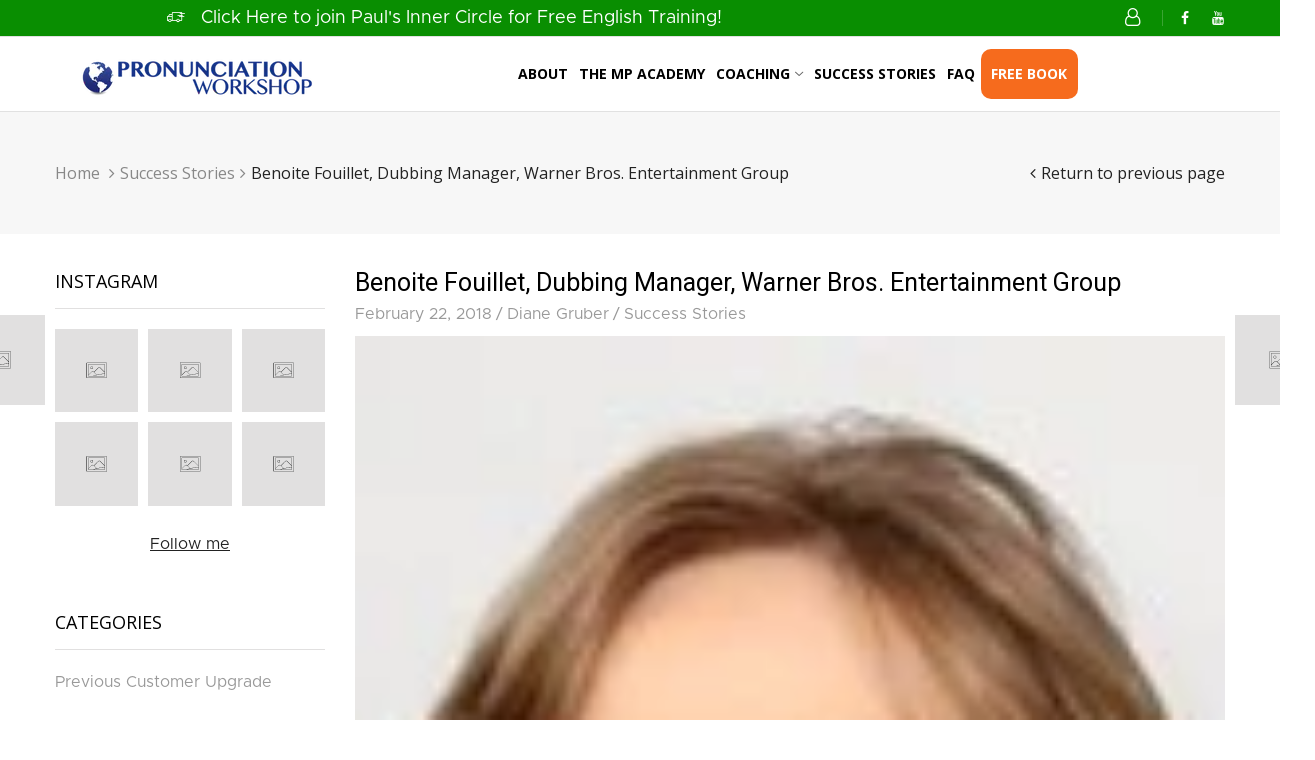

--- FILE ---
content_type: text/html; charset=utf-8
request_url: https://www.pronunciationworkshop.com/blogs/success-stories/benoite-fouillet-dubbing-manager-warner-bros-entertainment-group
body_size: 29119
content:
<!doctype html>
<html lang="en" class="js">
  <head>

<script>
var head = document.head;
var script = document.createElement('script');
script.type = 'text/javascript';
script.src = "https://t.pronunciationworkshop.com/v1/lst/universal-script?ph=12a71f22d6252e24e89a96d978792247c72aa58f4409aaf75f29f3fc59c1f505&tag=!clicked&origin=SHOPIFY&ref_url=" + encodeURI(document.URL) ;
head.appendChild(script);
</script>

    
    <script src="https://fast.wistia.com/embed/medias/oo27x4bnl6.jsonp" async></script><script src="https://fast.wistia.com/assets/external/E-v1.js" async></script>
    <script src="https://fast.wistia.com/embed/medias/hsi92p6gos.jsonp" async></script><script src="https://fast.wistia.com/assets/external/E-v1.js" async></script><link rel="shortcut icon" type="image/x-icon" href="//www.pronunciationworkshop.com/cdn/shop/t/15/assets/favicon.png?v=169154428185693938151645143545"><meta charset="utf-8">
    <meta name="viewport" content="viewport-fit=cover, width=device-width,initial-scale=1, user-scalable=0"/>
    <meta name="google" content="notranslate">
    <meta name='HandheldFriendly' content='True'>
    <meta name='MobileOptimized' content='360'>
    <meta http-equiv="cleartype" content="on">
    <meta name="theme-color" content="#f66b1d">
    <title>Benoite Fouillet, Dubbing Manager, Warner Bros. Entertainment Group &ndash; Pronunciation Workshop</title><meta name="description" content="I live in Paris, France and am a Technical Manager at Warner Bros Entertainment. My motivation for signing up for this training was to be more self-confident, and I was convinced that if my accent was not a problem anymore, that would be a big relief. Being understood immediately in English is a good advantage when you" />

<meta name="author" content="Pronunciation Workshop">
<meta property="og:url" content="https://www.pronunciationworkshop.com/blogs/success-stories/benoite-fouillet-dubbing-manager-warner-bros-entertainment-group">
<meta property="og:site_name" content="Pronunciation Workshop">


  <meta property="og:type" content="article">
  <meta property="og:title" content="Benoite Fouillet, Dubbing Manager, Warner Bros. Entertainment Group">
  
  


  <meta property="og:description" content="I live in Paris, France and am a Technical Manager at Warner Bros Entertainment. My motivation for signing up for this training was to be more self-confident, and I was convinced that if my accent was not a problem anymore, that would be a big relief. Being understood immediately in English is a good advantage when you">




<meta name="twitter:card" content="summary">

  <meta name="twitter:title" content="Benoite Fouillet, Dubbing Manager, Warner Bros. Entertainment Group">
  <meta name="twitter:description" content="">
  

<link rel="preconnect dns-prefetch" href="https://fonts.shopifycdn.com">
    <link rel="preconnect dns-prefetch" href="https://cdn.shopify.com">
    <link rel="preconnect dns-prefetch" href="https://v.shopify.com">
    <link rel="preconnect dns-prefetch" href="https://cdn.shopifycloud.com">
    <link rel="preconnect dns-prefetch" href="https://www.pronunciationworkshop.com">
    <link rel="preload" href="//www.pronunciationworkshop.com/cdn/shop/t/15/assets/global.scss.css?v=179675873865619071071767638487" as="style" type="text/css" >
    <link rel="preload" href="//www.pronunciationworkshop.com/cdn/shop/t/15/assets/general.scss.css?v=3585999340980039531704304323" as="style" type="text/css" >
    <link rel="preload" href="//www.pronunciationworkshop.com/cdn/shop/t/15/assets/vendor.css?v=118828546396931259951645143623" as="style" type="text/css" ><link rel="preload" href="//www.pronunciationworkshop.com/cdn/shop/t/15/assets/styles.scss.css?v=28487647543219334751704304323" as="style" type="text/css" ><style>.cc-window{opacity:1;-webkit-transition:opacity 1s ease;transition:opacity 1s ease}.cc-window.cc-invisible{opacity:0}.cc-animate.cc-revoke{-webkit-transition:transform 1s ease;-webkit-transition:-webkit-transform 1s ease;transition:-webkit-transform 1s ease;transition:transform 1s ease;transition:transform 1s ease,-webkit-transform 1s ease}.cc-animate.cc-revoke.cc-top{-webkit-transform:translateY(-2em);transform:translateY(-2em)}.cc-animate.cc-revoke.cc-bottom{-webkit-transform:translateY(2em);transform:translateY(2em)}.cc-animate.cc-revoke.cc-active.cc-top{-webkit-transform:translateY(0);transform:translateY(0)}.cc-animate.cc-revoke.cc-active.cc-bottom{-webkit-transform:translateY(0);transform:translateY(0)}.cc-revoke:hover{-webkit-transform:translateY(0);transform:translateY(0)}.cc-grower{max-height:0;overflow:hidden;-webkit-transition:max-height 1s;transition:max-height 1s}
      .cc-revoke,.cc-window{position:fixed;overflow:hidden;-webkit-box-sizing:border-box;box-sizing:border-box;font-family:Helvetica,Calibri,Arial,sans-serif;font-size:16px;line-height:1.5em;display:-webkit-box;display:-ms-flexbox;display:flex;-ms-flex-wrap:nowrap;flex-wrap:nowrap;z-index:9999}.cc-window.cc-static{position:static}.cc-window.cc-floating{padding:2em;max-width:24em;-webkit-box-orient:vertical;-webkit-box-direction:normal;-ms-flex-direction:column;flex-direction:column}.cc-window.cc-banner{padding:1em 1.8em;width:100%;-webkit-box-orient:horizontal;-webkit-box-direction:normal;-ms-flex-direction:row;flex-direction:row}.cc-revoke{padding:.5em}.cc-revoke:hover{text-decoration:underline}.cc-header{font-size:18px;font-weight:700}.cc-btn,.cc-close,.cc-link,.cc-revoke{cursor:pointer}.cc-link{opacity:.8;display:inline-block;padding:.2em;text-decoration:underline}.cc-link:hover{opacity:1}.cc-link:active,.cc-link:visited{color:initial}.cc-btn{display:block;padding:.4em .8em;font-size:.9em;font-weight:700;border-width:2px;border-style:solid;text-align:center;white-space:nowrap}.cc-highlight .cc-btn:first-child{background-color:transparent;border-color:transparent}.cc-highlight .cc-btn:first-child:focus,.cc-highlight .cc-btn:first-child:hover{background-color:transparent;text-decoration:underline}.cc-close{display:block;position:absolute;top:.5em;right:.5em;font-size:1.6em;opacity:.9;line-height:.75}.cc-close:focus,.cc-close:hover{opacity:1}
      .cc-revoke.cc-top{top:0;left:3em;border-bottom-left-radius:.5em;border-bottom-right-radius:.5em}.cc-revoke.cc-bottom{bottom:0;left:3em;border-top-left-radius:.5em;border-top-right-radius:.5em}.cc-revoke.cc-left{left:3em;right:unset}.cc-revoke.cc-right{right:3em;left:unset}.cc-top{top:1em}.cc-left{left:1em}.cc-right{right:1em}.cc-bottom{bottom:1em}.cc-floating>.cc-link{margin-bottom:1em}.cc-floating .cc-message{display:block;margin-bottom:1em}.cc-window.cc-floating .cc-compliance{-webkit-box-flex:1;-ms-flex:1 0 auto;flex:1 0 auto}.cc-window.cc-banner{-webkit-box-align:center;-ms-flex-align:center;align-items:center}.cc-banner.cc-top{left:0;right:0;top:0}.cc-banner.cc-bottom{left:0;right:0;bottom:0}.cc-banner .cc-message{display:block;-webkit-box-flex:1;-ms-flex:1 1 auto;flex:1 1 auto;max-width:100%;margin-right:1em}.cc-compliance{display:-webkit-box;display:-ms-flexbox;display:flex;-webkit-box-align:center;-ms-flex-align:center;align-items:center;-ms-flex-line-pack:justify;align-content:space-between}.cc-floating .cc-compliance>.cc-btn{-webkit-box-flex:1;-ms-flex:1;flex:1}.cc-btn+.cc-btn{margin-left:.5em}
      @media print{.cc-revoke,.cc-window{display:none}}@media screen and (max-width:900px){.cc-btn{white-space:normal}}@media screen and (max-width:414px) and (orientation:portrait),screen and (max-width:736px) and (orientation:landscape){.cc-window.cc-top{top:0}.cc-window.cc-bottom{bottom:0}.cc-window.cc-banner,.cc-window.cc-floating,.cc-window.cc-left,.cc-window.cc-right{left:0;right:0}.cc-window.cc-banner{-webkit-box-orient:vertical;-webkit-box-direction:normal;-ms-flex-direction:column;flex-direction:column}.cc-window.cc-banner .cc-compliance{-webkit-box-flex:1;-ms-flex:1 1 auto;flex:1 1 auto}.cc-window.cc-floating{max-width:none}.cc-window .cc-message{margin-bottom:1em}.cc-window.cc-banner{-webkit-box-align:unset;-ms-flex-align:unset;align-items:unset}.cc-window.cc-banner .cc-message{margin-right:0}}
      .cc-floating.cc-theme-classic{padding:1.2em;border-radius:5px}.cc-floating.cc-type-info.cc-theme-classic .cc-compliance{text-align:center;display:inline;-webkit-box-flex:0;-ms-flex:none;flex:none}.cc-theme-classic .cc-btn{border-radius:5px}.cc-theme-classic .cc-btn:last-child{min-width:140px}.cc-floating.cc-type-info.cc-theme-classic .cc-btn{display:inline-block}
      .cc-theme-edgeless.cc-window{padding:0}.cc-floating.cc-theme-edgeless .cc-message{margin:2em;margin-bottom:1.5em}.cc-banner.cc-theme-edgeless .cc-btn{margin:0;padding:.8em 1.8em;height:100%}.cc-banner.cc-theme-edgeless .cc-message{margin-left:1em}.cc-floating.cc-theme-edgeless .cc-btn+.cc-btn{margin-left:0}
      </style><link rel="preconnect dns-prefetch" href="https://fonts.google.com"><link rel="canonical" href="https://www.pronunciationworkshop.com/blogs/success-stories/benoite-fouillet-dubbing-manager-warner-bros-entertainment-group"/><style>
	@font-face {
	font-family: "arenafont";
	src: url(' //www.pronunciationworkshop.com/cdn/shop/t/15/assets/arenafont.eot?v=181108441216794490441645143523 ');
	src: url(' //www.pronunciationworkshop.com/cdn/shop/t/15/assets/arenafont.eot?%23iefix&v=181108441216794490441645143523 ') format('embedded-opentype'),
		 url(' //www.pronunciationworkshop.com/cdn/shop/t/15/assets/arenafont.woff?v=89012844503332823411645143526 ') format('woff'),
		 url(' //www.pronunciationworkshop.com/cdn/shop/t/15/assets/arenafont.ttf?v=65078639045005535771645143525 ') format('truetype'),
		 url(' //www.pronunciationworkshop.com/cdn/shop/t/15/assets/arenafont.svg%23arenafont?v=3722 ') format('svg');
	font-weight: normal;
	font-style: normal;
	}
</style><link href="//fonts.googleapis.com/css?family=Roboto:400,700,900|Open+Sans:400,700&display=swap" rel="stylesheet" type="text/css"/><link rel="preconnect dns-prefetch" href="https://productreviews.shopifycdn.com"><link rel="stylesheet" type="text/css" media="all" href="//www.pronunciationworkshop.com/cdn/shop/t/15/assets/vendor.css?v=118828546396931259951645143623">
    <link rel="stylesheet" type="text/css" media="all" href="//www.pronunciationworkshop.com/cdn/shop/t/15/assets/global.scss.css?v=179675873865619071071767638487">
    <link rel="stylesheet" type="text/css" media="all" href="//www.pronunciationworkshop.com/cdn/shop/t/15/assets/general.scss.css?v=3585999340980039531704304323"><link rel="stylesheet" type="text/css" media="all" href="//www.pronunciationworkshop.com/cdn/shop/t/15/assets/styles.scss.css?v=28487647543219334751704304323"><style>.section-heading.title-wrapper .title{line-height:1.1;}.section-heading.title-wrapper .subtitle-2{line-height:1.6;}#page-body.boxed,.container,#header-style.layout-boxed .table-row > div{max-width:1200px;}#page-body.boxed,.container,#header-style .table-row > div{padding-left:15px;}#page-body.boxed,.container,#header-style .table-row > div{padding-right:15px;}@media (min-width: 768px){.section-heading.title-wrapper{margin:0px 0px 60px 0px;}}@media (max-width: 767px){.section-heading.title-wrapper{margin:0 0 35px;}}.section-heading.title-wrapper .title{margin:0 0 25px 0;}.section-heading.title-wrapper .title{font-size:30px;}.section-heading.title-wrapper .subtitle-2{font-size:16px;}@media (min-width: 768px){body:not(.templateIndex) #body-content{margin:0 0 100px;}}@media (max-width: 767px){body:not(.templateIndex) #body-content{margin:0 0 50px;}}body.popup-active{overflow: hidden !important;}
	</style><script src="//www.pronunciationworkshop.com/cdn/shop/t/15/assets/lazysizes.min.js?v=90594108497471219521645143560" async></script>
    <!-- Content for header --><script>window.performance && window.performance.mark && window.performance.mark('shopify.content_for_header.start');</script><meta id="shopify-digital-wallet" name="shopify-digital-wallet" content="/3176813/digital_wallets/dialog">
<link rel="alternate" type="application/atom+xml" title="Feed" href="/blogs/success-stories.atom" />
<script async="async" src="/checkouts/internal/preloads.js?locale=en-US"></script>
<script id="shopify-features" type="application/json">{"accessToken":"acbdb7b532ed67e47ec13d295a8d10d5","betas":["rich-media-storefront-analytics"],"domain":"www.pronunciationworkshop.com","predictiveSearch":true,"shopId":3176813,"locale":"en"}</script>
<script>var Shopify = Shopify || {};
Shopify.shop = "pronunciation-workshop.myshopify.com";
Shopify.locale = "en";
Shopify.currency = {"active":"USD","rate":"1.0"};
Shopify.country = "US";
Shopify.theme = {"name":"Copy of BeyondCreatives - Original Theme (Lucas...","id":128927924390,"schema_name":"pronunciationworkshop","schema_version":"1.0.0","theme_store_id":null,"role":"main"};
Shopify.theme.handle = "null";
Shopify.theme.style = {"id":null,"handle":null};
Shopify.cdnHost = "www.pronunciationworkshop.com/cdn";
Shopify.routes = Shopify.routes || {};
Shopify.routes.root = "/";</script>
<script type="module">!function(o){(o.Shopify=o.Shopify||{}).modules=!0}(window);</script>
<script>!function(o){function n(){var o=[];function n(){o.push(Array.prototype.slice.apply(arguments))}return n.q=o,n}var t=o.Shopify=o.Shopify||{};t.loadFeatures=n(),t.autoloadFeatures=n()}(window);</script>
<script id="shop-js-analytics" type="application/json">{"pageType":"article"}</script>
<script defer="defer" async type="module" src="//www.pronunciationworkshop.com/cdn/shopifycloud/shop-js/modules/v2/client.init-shop-cart-sync_WVOgQShq.en.esm.js"></script>
<script defer="defer" async type="module" src="//www.pronunciationworkshop.com/cdn/shopifycloud/shop-js/modules/v2/chunk.common_C_13GLB1.esm.js"></script>
<script defer="defer" async type="module" src="//www.pronunciationworkshop.com/cdn/shopifycloud/shop-js/modules/v2/chunk.modal_CLfMGd0m.esm.js"></script>
<script type="module">
  await import("//www.pronunciationworkshop.com/cdn/shopifycloud/shop-js/modules/v2/client.init-shop-cart-sync_WVOgQShq.en.esm.js");
await import("//www.pronunciationworkshop.com/cdn/shopifycloud/shop-js/modules/v2/chunk.common_C_13GLB1.esm.js");
await import("//www.pronunciationworkshop.com/cdn/shopifycloud/shop-js/modules/v2/chunk.modal_CLfMGd0m.esm.js");

  window.Shopify.SignInWithShop?.initShopCartSync?.({"fedCMEnabled":true,"windoidEnabled":true});

</script>
<script>(function() {
  var isLoaded = false;
  function asyncLoad() {
    if (isLoaded) return;
    isLoaded = true;
    var urls = ["\/\/www.powr.io\/powr.js?powr-token=pronunciation-workshop.myshopify.com\u0026external-type=shopify\u0026shop=pronunciation-workshop.myshopify.com"];
    for (var i = 0; i < urls.length; i++) {
      var s = document.createElement('script');
      s.type = 'text/javascript';
      s.async = true;
      s.src = urls[i];
      var x = document.getElementsByTagName('script')[0];
      x.parentNode.insertBefore(s, x);
    }
  };
  if(window.attachEvent) {
    window.attachEvent('onload', asyncLoad);
  } else {
    window.addEventListener('load', asyncLoad, false);
  }
})();</script>
<script id="__st">var __st={"a":3176813,"offset":-21600,"reqid":"9d38a886-8ee7-4510-b8ef-5f45b1aafa23-1769583991","pageurl":"www.pronunciationworkshop.com\/blogs\/success-stories\/benoite-fouillet-dubbing-manager-warner-bros-entertainment-group","s":"articles-6926172215","u":"a6b75ac6e52b","p":"article","rtyp":"article","rid":6926172215};</script>
<script>window.ShopifyPaypalV4VisibilityTracking = true;</script>
<script id="captcha-bootstrap">!function(){'use strict';const t='contact',e='account',n='new_comment',o=[[t,t],['blogs',n],['comments',n],[t,'customer']],c=[[e,'customer_login'],[e,'guest_login'],[e,'recover_customer_password'],[e,'create_customer']],r=t=>t.map((([t,e])=>`form[action*='/${t}']:not([data-nocaptcha='true']) input[name='form_type'][value='${e}']`)).join(','),a=t=>()=>t?[...document.querySelectorAll(t)].map((t=>t.form)):[];function s(){const t=[...o],e=r(t);return a(e)}const i='password',u='form_key',d=['recaptcha-v3-token','g-recaptcha-response','h-captcha-response',i],f=()=>{try{return window.sessionStorage}catch{return}},m='__shopify_v',_=t=>t.elements[u];function p(t,e,n=!1){try{const o=window.sessionStorage,c=JSON.parse(o.getItem(e)),{data:r}=function(t){const{data:e,action:n}=t;return t[m]||n?{data:e,action:n}:{data:t,action:n}}(c);for(const[e,n]of Object.entries(r))t.elements[e]&&(t.elements[e].value=n);n&&o.removeItem(e)}catch(o){console.error('form repopulation failed',{error:o})}}const l='form_type',E='cptcha';function T(t){t.dataset[E]=!0}const w=window,h=w.document,L='Shopify',v='ce_forms',y='captcha';let A=!1;((t,e)=>{const n=(g='f06e6c50-85a8-45c8-87d0-21a2b65856fe',I='https://cdn.shopify.com/shopifycloud/storefront-forms-hcaptcha/ce_storefront_forms_captcha_hcaptcha.v1.5.2.iife.js',D={infoText:'Protected by hCaptcha',privacyText:'Privacy',termsText:'Terms'},(t,e,n)=>{const o=w[L][v],c=o.bindForm;if(c)return c(t,g,e,D).then(n);var r;o.q.push([[t,g,e,D],n]),r=I,A||(h.body.append(Object.assign(h.createElement('script'),{id:'captcha-provider',async:!0,src:r})),A=!0)});var g,I,D;w[L]=w[L]||{},w[L][v]=w[L][v]||{},w[L][v].q=[],w[L][y]=w[L][y]||{},w[L][y].protect=function(t,e){n(t,void 0,e),T(t)},Object.freeze(w[L][y]),function(t,e,n,w,h,L){const[v,y,A,g]=function(t,e,n){const i=e?o:[],u=t?c:[],d=[...i,...u],f=r(d),m=r(i),_=r(d.filter((([t,e])=>n.includes(e))));return[a(f),a(m),a(_),s()]}(w,h,L),I=t=>{const e=t.target;return e instanceof HTMLFormElement?e:e&&e.form},D=t=>v().includes(t);t.addEventListener('submit',(t=>{const e=I(t);if(!e)return;const n=D(e)&&!e.dataset.hcaptchaBound&&!e.dataset.recaptchaBound,o=_(e),c=g().includes(e)&&(!o||!o.value);(n||c)&&t.preventDefault(),c&&!n&&(function(t){try{if(!f())return;!function(t){const e=f();if(!e)return;const n=_(t);if(!n)return;const o=n.value;o&&e.removeItem(o)}(t);const e=Array.from(Array(32),(()=>Math.random().toString(36)[2])).join('');!function(t,e){_(t)||t.append(Object.assign(document.createElement('input'),{type:'hidden',name:u})),t.elements[u].value=e}(t,e),function(t,e){const n=f();if(!n)return;const o=[...t.querySelectorAll(`input[type='${i}']`)].map((({name:t})=>t)),c=[...d,...o],r={};for(const[a,s]of new FormData(t).entries())c.includes(a)||(r[a]=s);n.setItem(e,JSON.stringify({[m]:1,action:t.action,data:r}))}(t,e)}catch(e){console.error('failed to persist form',e)}}(e),e.submit())}));const S=(t,e)=>{t&&!t.dataset[E]&&(n(t,e.some((e=>e===t))),T(t))};for(const o of['focusin','change'])t.addEventListener(o,(t=>{const e=I(t);D(e)&&S(e,y())}));const B=e.get('form_key'),M=e.get(l),P=B&&M;t.addEventListener('DOMContentLoaded',(()=>{const t=y();if(P)for(const e of t)e.elements[l].value===M&&p(e,B);[...new Set([...A(),...v().filter((t=>'true'===t.dataset.shopifyCaptcha))])].forEach((e=>S(e,t)))}))}(h,new URLSearchParams(w.location.search),n,t,e,['guest_login'])})(!0,!0)}();</script>
<script integrity="sha256-4kQ18oKyAcykRKYeNunJcIwy7WH5gtpwJnB7kiuLZ1E=" data-source-attribution="shopify.loadfeatures" defer="defer" src="//www.pronunciationworkshop.com/cdn/shopifycloud/storefront/assets/storefront/load_feature-a0a9edcb.js" crossorigin="anonymous"></script>
<script data-source-attribution="shopify.dynamic_checkout.dynamic.init">var Shopify=Shopify||{};Shopify.PaymentButton=Shopify.PaymentButton||{isStorefrontPortableWallets:!0,init:function(){window.Shopify.PaymentButton.init=function(){};var t=document.createElement("script");t.src="https://www.pronunciationworkshop.com/cdn/shopifycloud/portable-wallets/latest/portable-wallets.en.js",t.type="module",document.head.appendChild(t)}};
</script>
<script data-source-attribution="shopify.dynamic_checkout.buyer_consent">
  function portableWalletsHideBuyerConsent(e){var t=document.getElementById("shopify-buyer-consent"),n=document.getElementById("shopify-subscription-policy-button");t&&n&&(t.classList.add("hidden"),t.setAttribute("aria-hidden","true"),n.removeEventListener("click",e))}function portableWalletsShowBuyerConsent(e){var t=document.getElementById("shopify-buyer-consent"),n=document.getElementById("shopify-subscription-policy-button");t&&n&&(t.classList.remove("hidden"),t.removeAttribute("aria-hidden"),n.addEventListener("click",e))}window.Shopify?.PaymentButton&&(window.Shopify.PaymentButton.hideBuyerConsent=portableWalletsHideBuyerConsent,window.Shopify.PaymentButton.showBuyerConsent=portableWalletsShowBuyerConsent);
</script>
<script data-source-attribution="shopify.dynamic_checkout.cart.bootstrap">document.addEventListener("DOMContentLoaded",(function(){function t(){return document.querySelector("shopify-accelerated-checkout-cart, shopify-accelerated-checkout")}if(t())Shopify.PaymentButton.init();else{new MutationObserver((function(e,n){t()&&(Shopify.PaymentButton.init(),n.disconnect())})).observe(document.body,{childList:!0,subtree:!0})}}));
</script>

<script>window.performance && window.performance.mark && window.performance.mark('shopify.content_for_header.end');</script><!-- End content --><!-- Google Tag Manager -->
<script>(function(w,d,s,l,i){w[l]=w[l]||[];w[l].push({'gtm.start':
new Date().getTime(),event:'gtm.js'});var f=d.getElementsByTagName(s)[0],
j=d.createElement(s),dl=l!='dataLayer'?'&l='+l:'';j.async=true;j.src=
'https://www.googletagmanager.com/gtm.js?id='+i+dl;f.parentNode.insertBefore(j,f);
})(window,document,'script','dataLayer','GTM-KMCJWH7');</script>
<!-- End Google Tag Manager -->
  <link href="https://monorail-edge.shopifysvc.com" rel="dns-prefetch">
<script>(function(){if ("sendBeacon" in navigator && "performance" in window) {try {var session_token_from_headers = performance.getEntriesByType('navigation')[0].serverTiming.find(x => x.name == '_s').description;} catch {var session_token_from_headers = undefined;}var session_cookie_matches = document.cookie.match(/_shopify_s=([^;]*)/);var session_token_from_cookie = session_cookie_matches && session_cookie_matches.length === 2 ? session_cookie_matches[1] : "";var session_token = session_token_from_headers || session_token_from_cookie || "";function handle_abandonment_event(e) {var entries = performance.getEntries().filter(function(entry) {return /monorail-edge.shopifysvc.com/.test(entry.name);});if (!window.abandonment_tracked && entries.length === 0) {window.abandonment_tracked = true;var currentMs = Date.now();var navigation_start = performance.timing.navigationStart;var payload = {shop_id: 3176813,url: window.location.href,navigation_start,duration: currentMs - navigation_start,session_token,page_type: "article"};window.navigator.sendBeacon("https://monorail-edge.shopifysvc.com/v1/produce", JSON.stringify({schema_id: "online_store_buyer_site_abandonment/1.1",payload: payload,metadata: {event_created_at_ms: currentMs,event_sent_at_ms: currentMs}}));}}window.addEventListener('pagehide', handle_abandonment_event);}}());</script>
<script id="web-pixels-manager-setup">(function e(e,d,r,n,o){if(void 0===o&&(o={}),!Boolean(null===(a=null===(i=window.Shopify)||void 0===i?void 0:i.analytics)||void 0===a?void 0:a.replayQueue)){var i,a;window.Shopify=window.Shopify||{};var t=window.Shopify;t.analytics=t.analytics||{};var s=t.analytics;s.replayQueue=[],s.publish=function(e,d,r){return s.replayQueue.push([e,d,r]),!0};try{self.performance.mark("wpm:start")}catch(e){}var l=function(){var e={modern:/Edge?\/(1{2}[4-9]|1[2-9]\d|[2-9]\d{2}|\d{4,})\.\d+(\.\d+|)|Firefox\/(1{2}[4-9]|1[2-9]\d|[2-9]\d{2}|\d{4,})\.\d+(\.\d+|)|Chrom(ium|e)\/(9{2}|\d{3,})\.\d+(\.\d+|)|(Maci|X1{2}).+ Version\/(15\.\d+|(1[6-9]|[2-9]\d|\d{3,})\.\d+)([,.]\d+|)( \(\w+\)|)( Mobile\/\w+|) Safari\/|Chrome.+OPR\/(9{2}|\d{3,})\.\d+\.\d+|(CPU[ +]OS|iPhone[ +]OS|CPU[ +]iPhone|CPU IPhone OS|CPU iPad OS)[ +]+(15[._]\d+|(1[6-9]|[2-9]\d|\d{3,})[._]\d+)([._]\d+|)|Android:?[ /-](13[3-9]|1[4-9]\d|[2-9]\d{2}|\d{4,})(\.\d+|)(\.\d+|)|Android.+Firefox\/(13[5-9]|1[4-9]\d|[2-9]\d{2}|\d{4,})\.\d+(\.\d+|)|Android.+Chrom(ium|e)\/(13[3-9]|1[4-9]\d|[2-9]\d{2}|\d{4,})\.\d+(\.\d+|)|SamsungBrowser\/([2-9]\d|\d{3,})\.\d+/,legacy:/Edge?\/(1[6-9]|[2-9]\d|\d{3,})\.\d+(\.\d+|)|Firefox\/(5[4-9]|[6-9]\d|\d{3,})\.\d+(\.\d+|)|Chrom(ium|e)\/(5[1-9]|[6-9]\d|\d{3,})\.\d+(\.\d+|)([\d.]+$|.*Safari\/(?![\d.]+ Edge\/[\d.]+$))|(Maci|X1{2}).+ Version\/(10\.\d+|(1[1-9]|[2-9]\d|\d{3,})\.\d+)([,.]\d+|)( \(\w+\)|)( Mobile\/\w+|) Safari\/|Chrome.+OPR\/(3[89]|[4-9]\d|\d{3,})\.\d+\.\d+|(CPU[ +]OS|iPhone[ +]OS|CPU[ +]iPhone|CPU IPhone OS|CPU iPad OS)[ +]+(10[._]\d+|(1[1-9]|[2-9]\d|\d{3,})[._]\d+)([._]\d+|)|Android:?[ /-](13[3-9]|1[4-9]\d|[2-9]\d{2}|\d{4,})(\.\d+|)(\.\d+|)|Mobile Safari.+OPR\/([89]\d|\d{3,})\.\d+\.\d+|Android.+Firefox\/(13[5-9]|1[4-9]\d|[2-9]\d{2}|\d{4,})\.\d+(\.\d+|)|Android.+Chrom(ium|e)\/(13[3-9]|1[4-9]\d|[2-9]\d{2}|\d{4,})\.\d+(\.\d+|)|Android.+(UC? ?Browser|UCWEB|U3)[ /]?(15\.([5-9]|\d{2,})|(1[6-9]|[2-9]\d|\d{3,})\.\d+)\.\d+|SamsungBrowser\/(5\.\d+|([6-9]|\d{2,})\.\d+)|Android.+MQ{2}Browser\/(14(\.(9|\d{2,})|)|(1[5-9]|[2-9]\d|\d{3,})(\.\d+|))(\.\d+|)|K[Aa][Ii]OS\/(3\.\d+|([4-9]|\d{2,})\.\d+)(\.\d+|)/},d=e.modern,r=e.legacy,n=navigator.userAgent;return n.match(d)?"modern":n.match(r)?"legacy":"unknown"}(),u="modern"===l?"modern":"legacy",c=(null!=n?n:{modern:"",legacy:""})[u],f=function(e){return[e.baseUrl,"/wpm","/b",e.hashVersion,"modern"===e.buildTarget?"m":"l",".js"].join("")}({baseUrl:d,hashVersion:r,buildTarget:u}),m=function(e){var d=e.version,r=e.bundleTarget,n=e.surface,o=e.pageUrl,i=e.monorailEndpoint;return{emit:function(e){var a=e.status,t=e.errorMsg,s=(new Date).getTime(),l=JSON.stringify({metadata:{event_sent_at_ms:s},events:[{schema_id:"web_pixels_manager_load/3.1",payload:{version:d,bundle_target:r,page_url:o,status:a,surface:n,error_msg:t},metadata:{event_created_at_ms:s}}]});if(!i)return console&&console.warn&&console.warn("[Web Pixels Manager] No Monorail endpoint provided, skipping logging."),!1;try{return self.navigator.sendBeacon.bind(self.navigator)(i,l)}catch(e){}var u=new XMLHttpRequest;try{return u.open("POST",i,!0),u.setRequestHeader("Content-Type","text/plain"),u.send(l),!0}catch(e){return console&&console.warn&&console.warn("[Web Pixels Manager] Got an unhandled error while logging to Monorail."),!1}}}}({version:r,bundleTarget:l,surface:e.surface,pageUrl:self.location.href,monorailEndpoint:e.monorailEndpoint});try{o.browserTarget=l,function(e){var d=e.src,r=e.async,n=void 0===r||r,o=e.onload,i=e.onerror,a=e.sri,t=e.scriptDataAttributes,s=void 0===t?{}:t,l=document.createElement("script"),u=document.querySelector("head"),c=document.querySelector("body");if(l.async=n,l.src=d,a&&(l.integrity=a,l.crossOrigin="anonymous"),s)for(var f in s)if(Object.prototype.hasOwnProperty.call(s,f))try{l.dataset[f]=s[f]}catch(e){}if(o&&l.addEventListener("load",o),i&&l.addEventListener("error",i),u)u.appendChild(l);else{if(!c)throw new Error("Did not find a head or body element to append the script");c.appendChild(l)}}({src:f,async:!0,onload:function(){if(!function(){var e,d;return Boolean(null===(d=null===(e=window.Shopify)||void 0===e?void 0:e.analytics)||void 0===d?void 0:d.initialized)}()){var d=window.webPixelsManager.init(e)||void 0;if(d){var r=window.Shopify.analytics;r.replayQueue.forEach((function(e){var r=e[0],n=e[1],o=e[2];d.publishCustomEvent(r,n,o)})),r.replayQueue=[],r.publish=d.publishCustomEvent,r.visitor=d.visitor,r.initialized=!0}}},onerror:function(){return m.emit({status:"failed",errorMsg:"".concat(f," has failed to load")})},sri:function(e){var d=/^sha384-[A-Za-z0-9+/=]+$/;return"string"==typeof e&&d.test(e)}(c)?c:"",scriptDataAttributes:o}),m.emit({status:"loading"})}catch(e){m.emit({status:"failed",errorMsg:(null==e?void 0:e.message)||"Unknown error"})}}})({shopId: 3176813,storefrontBaseUrl: "https://www.pronunciationworkshop.com",extensionsBaseUrl: "https://extensions.shopifycdn.com/cdn/shopifycloud/web-pixels-manager",monorailEndpoint: "https://monorail-edge.shopifysvc.com/unstable/produce_batch",surface: "storefront-renderer",enabledBetaFlags: ["2dca8a86"],webPixelsConfigList: [{"id":"37191846","eventPayloadVersion":"1","runtimeContext":"LAX","scriptVersion":"1","type":"CUSTOM","privacyPurposes":["ANALYTICS","MARKETING","SALE_OF_DATA"],"name":"Hyros"},{"id":"65405094","eventPayloadVersion":"v1","runtimeContext":"LAX","scriptVersion":"1","type":"CUSTOM","privacyPurposes":["MARKETING"],"name":"Meta pixel (migrated)"},{"id":"77988006","eventPayloadVersion":"v1","runtimeContext":"LAX","scriptVersion":"1","type":"CUSTOM","privacyPurposes":["ANALYTICS"],"name":"Google Analytics tag (migrated)"},{"id":"shopify-app-pixel","configuration":"{}","eventPayloadVersion":"v1","runtimeContext":"STRICT","scriptVersion":"0450","apiClientId":"shopify-pixel","type":"APP","privacyPurposes":["ANALYTICS","MARKETING"]},{"id":"shopify-custom-pixel","eventPayloadVersion":"v1","runtimeContext":"LAX","scriptVersion":"0450","apiClientId":"shopify-pixel","type":"CUSTOM","privacyPurposes":["ANALYTICS","MARKETING"]}],isMerchantRequest: false,initData: {"shop":{"name":"Pronunciation Workshop","paymentSettings":{"currencyCode":"USD"},"myshopifyDomain":"pronunciation-workshop.myshopify.com","countryCode":"US","storefrontUrl":"https:\/\/www.pronunciationworkshop.com"},"customer":null,"cart":null,"checkout":null,"productVariants":[],"purchasingCompany":null},},"https://www.pronunciationworkshop.com/cdn","fcfee988w5aeb613cpc8e4bc33m6693e112",{"modern":"","legacy":""},{"shopId":"3176813","storefrontBaseUrl":"https:\/\/www.pronunciationworkshop.com","extensionBaseUrl":"https:\/\/extensions.shopifycdn.com\/cdn\/shopifycloud\/web-pixels-manager","surface":"storefront-renderer","enabledBetaFlags":"[\"2dca8a86\"]","isMerchantRequest":"false","hashVersion":"fcfee988w5aeb613cpc8e4bc33m6693e112","publish":"custom","events":"[[\"page_viewed\",{}]]"});</script><script>
  window.ShopifyAnalytics = window.ShopifyAnalytics || {};
  window.ShopifyAnalytics.meta = window.ShopifyAnalytics.meta || {};
  window.ShopifyAnalytics.meta.currency = 'USD';
  var meta = {"page":{"pageType":"article","resourceType":"article","resourceId":6926172215,"requestId":"9d38a886-8ee7-4510-b8ef-5f45b1aafa23-1769583991"}};
  for (var attr in meta) {
    window.ShopifyAnalytics.meta[attr] = meta[attr];
  }
</script>
<script class="analytics">
  (function () {
    var customDocumentWrite = function(content) {
      var jquery = null;

      if (window.jQuery) {
        jquery = window.jQuery;
      } else if (window.Checkout && window.Checkout.$) {
        jquery = window.Checkout.$;
      }

      if (jquery) {
        jquery('body').append(content);
      }
    };

    var hasLoggedConversion = function(token) {
      if (token) {
        return document.cookie.indexOf('loggedConversion=' + token) !== -1;
      }
      return false;
    }

    var setCookieIfConversion = function(token) {
      if (token) {
        var twoMonthsFromNow = new Date(Date.now());
        twoMonthsFromNow.setMonth(twoMonthsFromNow.getMonth() + 2);

        document.cookie = 'loggedConversion=' + token + '; expires=' + twoMonthsFromNow;
      }
    }

    var trekkie = window.ShopifyAnalytics.lib = window.trekkie = window.trekkie || [];
    if (trekkie.integrations) {
      return;
    }
    trekkie.methods = [
      'identify',
      'page',
      'ready',
      'track',
      'trackForm',
      'trackLink'
    ];
    trekkie.factory = function(method) {
      return function() {
        var args = Array.prototype.slice.call(arguments);
        args.unshift(method);
        trekkie.push(args);
        return trekkie;
      };
    };
    for (var i = 0; i < trekkie.methods.length; i++) {
      var key = trekkie.methods[i];
      trekkie[key] = trekkie.factory(key);
    }
    trekkie.load = function(config) {
      trekkie.config = config || {};
      trekkie.config.initialDocumentCookie = document.cookie;
      var first = document.getElementsByTagName('script')[0];
      var script = document.createElement('script');
      script.type = 'text/javascript';
      script.onerror = function(e) {
        var scriptFallback = document.createElement('script');
        scriptFallback.type = 'text/javascript';
        scriptFallback.onerror = function(error) {
                var Monorail = {
      produce: function produce(monorailDomain, schemaId, payload) {
        var currentMs = new Date().getTime();
        var event = {
          schema_id: schemaId,
          payload: payload,
          metadata: {
            event_created_at_ms: currentMs,
            event_sent_at_ms: currentMs
          }
        };
        return Monorail.sendRequest("https://" + monorailDomain + "/v1/produce", JSON.stringify(event));
      },
      sendRequest: function sendRequest(endpointUrl, payload) {
        // Try the sendBeacon API
        if (window && window.navigator && typeof window.navigator.sendBeacon === 'function' && typeof window.Blob === 'function' && !Monorail.isIos12()) {
          var blobData = new window.Blob([payload], {
            type: 'text/plain'
          });

          if (window.navigator.sendBeacon(endpointUrl, blobData)) {
            return true;
          } // sendBeacon was not successful

        } // XHR beacon

        var xhr = new XMLHttpRequest();

        try {
          xhr.open('POST', endpointUrl);
          xhr.setRequestHeader('Content-Type', 'text/plain');
          xhr.send(payload);
        } catch (e) {
          console.log(e);
        }

        return false;
      },
      isIos12: function isIos12() {
        return window.navigator.userAgent.lastIndexOf('iPhone; CPU iPhone OS 12_') !== -1 || window.navigator.userAgent.lastIndexOf('iPad; CPU OS 12_') !== -1;
      }
    };
    Monorail.produce('monorail-edge.shopifysvc.com',
      'trekkie_storefront_load_errors/1.1',
      {shop_id: 3176813,
      theme_id: 128927924390,
      app_name: "storefront",
      context_url: window.location.href,
      source_url: "//www.pronunciationworkshop.com/cdn/s/trekkie.storefront.a804e9514e4efded663580eddd6991fcc12b5451.min.js"});

        };
        scriptFallback.async = true;
        scriptFallback.src = '//www.pronunciationworkshop.com/cdn/s/trekkie.storefront.a804e9514e4efded663580eddd6991fcc12b5451.min.js';
        first.parentNode.insertBefore(scriptFallback, first);
      };
      script.async = true;
      script.src = '//www.pronunciationworkshop.com/cdn/s/trekkie.storefront.a804e9514e4efded663580eddd6991fcc12b5451.min.js';
      first.parentNode.insertBefore(script, first);
    };
    trekkie.load(
      {"Trekkie":{"appName":"storefront","development":false,"defaultAttributes":{"shopId":3176813,"isMerchantRequest":null,"themeId":128927924390,"themeCityHash":"54214654312114685","contentLanguage":"en","currency":"USD","eventMetadataId":"c16cd531-bf81-4ab9-bd83-ca86487e96ff"},"isServerSideCookieWritingEnabled":true,"monorailRegion":"shop_domain","enabledBetaFlags":["65f19447","b5387b81"]},"Session Attribution":{},"S2S":{"facebookCapiEnabled":false,"source":"trekkie-storefront-renderer","apiClientId":580111}}
    );

    var loaded = false;
    trekkie.ready(function() {
      if (loaded) return;
      loaded = true;

      window.ShopifyAnalytics.lib = window.trekkie;

      var originalDocumentWrite = document.write;
      document.write = customDocumentWrite;
      try { window.ShopifyAnalytics.merchantGoogleAnalytics.call(this); } catch(error) {};
      document.write = originalDocumentWrite;

      window.ShopifyAnalytics.lib.page(null,{"pageType":"article","resourceType":"article","resourceId":6926172215,"requestId":"9d38a886-8ee7-4510-b8ef-5f45b1aafa23-1769583991","shopifyEmitted":true});

      var match = window.location.pathname.match(/checkouts\/(.+)\/(thank_you|post_purchase)/)
      var token = match? match[1]: undefined;
      if (!hasLoggedConversion(token)) {
        setCookieIfConversion(token);
        
      }
    });


        var eventsListenerScript = document.createElement('script');
        eventsListenerScript.async = true;
        eventsListenerScript.src = "//www.pronunciationworkshop.com/cdn/shopifycloud/storefront/assets/shop_events_listener-3da45d37.js";
        document.getElementsByTagName('head')[0].appendChild(eventsListenerScript);

})();</script>
  <script>
  if (!window.ga || (window.ga && typeof window.ga !== 'function')) {
    window.ga = function ga() {
      (window.ga.q = window.ga.q || []).push(arguments);
      if (window.Shopify && window.Shopify.analytics && typeof window.Shopify.analytics.publish === 'function') {
        window.Shopify.analytics.publish("ga_stub_called", {}, {sendTo: "google_osp_migration"});
      }
      console.error("Shopify's Google Analytics stub called with:", Array.from(arguments), "\nSee https://help.shopify.com/manual/promoting-marketing/pixels/pixel-migration#google for more information.");
    };
    if (window.Shopify && window.Shopify.analytics && typeof window.Shopify.analytics.publish === 'function') {
      window.Shopify.analytics.publish("ga_stub_initialized", {}, {sendTo: "google_osp_migration"});
    }
  }
</script>
<script
  defer
  src="https://www.pronunciationworkshop.com/cdn/shopifycloud/perf-kit/shopify-perf-kit-3.1.0.min.js"
  data-application="storefront-renderer"
  data-shop-id="3176813"
  data-render-region="gcp-us-east1"
  data-page-type="article"
  data-theme-instance-id="128927924390"
  data-theme-name="pronunciationworkshop"
  data-theme-version="1.0.0"
  data-monorail-region="shop_domain"
  data-resource-timing-sampling-rate="10"
  data-shs="true"
  data-shs-beacon="true"
  data-shs-export-with-fetch="true"
  data-shs-logs-sample-rate="1"
  data-shs-beacon-endpoint="https://www.pronunciationworkshop.com/api/collect"
></script>
</head><body class="templateArticle category-mode-2">
    <!-- Google Tag Manager (noscript) -->
<noscript><iframe src="https://www.googletagmanager.com/ns.html?id=GTM-KMCJWH7"
height="0" width="0" style="display:none;visibility:hidden"></iframe></noscript>
<!-- End Google Tag Manager (noscript) -->
    <script crossorigin="anonymous" src="//www.pronunciationworkshop.com/cdn/shopifycloud/storefront/assets/themes_support/api.jquery-7ab1a3a4.js" defer></script>
    <script crossorigin="anonymous" src="//www.pronunciationworkshop.com/cdn/shop/t/15/assets/vendors.js?v=39040546213463759021645143587"></script>
    <script crossorigin="anonymous" src="//www.pronunciationworkshop.com/cdn/shop/t/15/assets/theme-sections.min.js?v=52454510676583171201645143586" defer="defer"></script><!--===== MAIN CONTENT ===== -->
    <div class="boxed-wrapper"><div class="layer-addcart-modal">
		  <div class="layer-addcart-modals">
		    <div class="am-close" title="Close"><i class="demo-icon icon-M"></i></div>
			<div class="cart-table">
				<p><i class="demo-icon icon-ok"></i>Product has been added to your cart:</p>
				<div class="cart-table-wrapper">
					<div class="cart-left">
						<div class="cart-img"></div>
						<div class="cart-info">
						    <p class="prod-title"></p>
						    <p class="prod-subtitle"></p>
						    <p class="prod-price"></p>
						</div>
					</div>

					<div class="cart-right">
						<p class="layercart-count">Your cart: <span class="cart-count"></span></p>
						<div class="layercart-total">Sub total:<span id="layer-cart-total" class="float-right"></span></div><div class="terms-conditions d-none d-md-block">
							  <input type="checkbox" class="agree">
							  <a href="javascript:void(0);" target="_blank" rel="noopener">I agree with the terms and conditions</a>
							</div><div class="d-none d-md-block"><a href="/checkout" name="checkout" class="btn btn-checkout btn-1" data-term="true">Checkout</a></div>
						<div><a href="/cart" class="btn btn-view-cart btn-1">View cart</a></div>
					</div>

				</div>
			</div>
			<div id="layer-cart--related" class="layer-related-wrapper" style="display: none;">
				<p class="h5">Customer also purchase</p>
				<div id="layer-addcart-related--data" class="hide">data-slider-id="related-layer-cart"data-owl-md="4"data-owl-xs="1"data-autoHeight="true"
data-autoHeightClass="owl-height"data-padding-lg="30"data-padding-md="30"data-padding-xs="30"</div>
				<div id="layer-addcart-related"></div>
			</div>
		  </div>
		</div><div class="cart-layer--script hide"><div id="cart-item-empty">
			<div class="cart-item-empty"><p>No products in the cart</p></div>

			<div class="wrap-action">
				<div class="wrap-total"><div class="freeshipping-price">
				<p><span class="icon-type"><i class="demo-icon icon-uniE940"></i></span><span class="fs-text">Free shipping over</span>
					<span class="fs-price">$ 100.00</span>
				</p>
			</div></div>
			</div>
		</div><div id="cart-item-html">
			<div class="cart-item--content">
				<div class="items-inner">
					<div class="cart-item-image">
						<a href="javascript:void(0);" class="cart-item-url">
							<span class="image--style">
								<img data-src=""/>
							</span>
						</a>
					</div>
					<div class="cart-item-info">
						<div class="cart-item-main-title"><a href="javascript:void(0);" class="cart-item-url cart-item-title">Product title</a></div>
						<div class="cart-item-variants"><span class="cart-item-variant-title">Variant title</span></div><div class="cart-item-price">
								<span class="cart-item-qty">[item_qty]<span class="icon-type"><i class="demo-icon icon-M"></i></span></span>
								<span class="cart-item--price">$0.00</span>
							</div></div>
					<a data-cart-item-id="[item_id]" class="cart-close" title="Remove" href="javascript:void(0);"><span class="icon-type"><i class="demo-icon icon-M"></i></span></a>
				</div>
			</div>
		</div><div id="cart-layer-footer"><div class="total">
						<div class="cart-total-col">
							<a href="/cart">
								<span>Shopping cart</span>
								(<span class="cart-total-count">0</span>)
							</a>
						</div>
						<div class="cart-total-col">
							<span>Subtotal:</span>
							<span class="cart-item-total-price cart-tt-price"></span>
						</div>
					</div>
					<div class="action">
						<a href="/cart" class="btn btn-view-cart btn-1">View Cart</a>
						<button class="btn btn-checkout btn-1" type="submit" name="checkout" data-term="true">Checkout</button>
					</div><div class="terms-conditions">
						<input type="checkbox" class="agree">
						<a href="javascript:void(0);" target="_blank" rel="noopener">I agree with the terms and conditions</a>
					</div></div><script type="text/javascript">
  Shopify.updateCartInfo = function(cart, cart_summary_id, cart_count_id, type = null) {

    if (type == 'changeQty') {
      $('.cart-item-total-price').html(Shopify.formatMoney(cart.total_price, _bc_config.money_format));
    }

    else if (typeof cart_summary_id === 'string'){
      let cart_summary = $(cart_summary_id);
      if (cart_summary.length) {

        cart_summary.empty();

        let value = cart.items;

        if (!value.length) {
          cart_summary.html($('#cart-item-empty').html())
        }

        else{
          let item_HTML = '';

          for(let item of value){
            let _item_id    = item.id
            ,_item_image    = Shopify.resizeImage(item.image, '180x')
            ,_item_url      = item.url
            ,_item_title    = item.product_title
            ,_item_v_title  = item.variant_title || ''
            ,_item_qty      = item.quantity
            ,_item_price    = Shopify.formatMoney(item.price, _bc_config.money_format)
            ,_item_layout   = $('#cart-item-html').html()
            ,item_layout    = _item_layout.replace(/(\[item_id\])/g, _item_id).replace(/(\[item_qty\])/g, _item_qty)
            ,_this_item     = $(item_layout);

            _this_item.find('img').attr('data-src' ,_item_image).addClass('lazyload');
            _this_item.find('.cart-item-url').attr('href',_item_url);
            _this_item.find('.cart-item-title').html(_item_title);
            _this_item.find('.cart-item--price').html(_item_price);
            _this_item.find('.cart-item-variant-title').html(_item_v_title);

            item_HTML += _this_item[0].outerHTML;
          };
          cart_summary
          .append(`<div class="cart-item-container">${item_HTML}</div>`)
          .append($('#cart-layer-footer').html());
          AT_Main.currenciesFormat(cart_summary_id + ' span.money');
        }
      }
    }
    updateCartDesc(cart, cart_summary_id);
  };

  function free_shipping_call(cart ,cart_summary_id){}

  function updateCartDesc(cart, cart_summary_id = null){
    $('.cart-target .number').length && $('.cart-target .number').html('<span class="n-item">' + cart.item_count + '</span>')
    $('.cart-total-count').length && $('.cart-total-count').html(cart.item_count);

    let $cartPrice = `${Shopify.formatMoney(cart.total_price, _bc_config.money_format)}`;
    $('.cart-tt-price').length && $('.cart-tt-price').html(`(${$cartPrice})`);
    $('.cart-layer-content .cart-item-total-price').html($cartPrice);
    AT_Main.currenciesFormat('.cart-tt-price span.money, .cart-layer-content .cart-item-total-price span.money');

    free_shipping_call(cart ,cart_summary_id);
  }

  Shopify.onCartUpdate = function(cart) {Shopify.updateCartInfo(cart, '.cart-content', 'shopping-cart');};

  $(window).on('load',function() {
    Shopify.getCart(function(cart) {Shopify.updateCartInfo(cart, '.cart-content');});

    $('.cart-layer-content').on('click', '.cart-close', e=>{
      $('body').addClass('cart-loading');

      let prodId = +$(e.currentTarget).data('cart-item-id');

      AT_Main._requestAjax({ quantity: 0, id: prodId })
      .fail(err=>console.log(err))
      .done(resp=>{
        Shopify.updateCartInfo(resp, '.cart-content', 'shopping-cart');
        if(typeof cartObj != "undefined") {cartObj.syncCartSB(resp, prodId)}
          $('body').removeClass('cart-loading');
      })
    })
  });
</script></div><div id="page-body" class="wide">
        <header>
            <div class="header-inner"><section id="shopify-section-header-topbar" class="shopify-section">
<div id="topbar" data-section-type="header" data-section-id="header-topbar" class="layout-boxed">
    <div class="topbar border-items">
      <div class="container">

        <div class="table-row">
<div id="topbar-col-1" class="topbar-column text-lg-center text-md-center text-center  ">
               <div class="tb-col-content d-block carousel slide" data-ride="carousel"><div class="carousel-item active"><div class="tb-text custom-text">
      
        <div class="custom--text">
          <p class="ct-header-topbar-1573458569530"><i class="demo-icon icon-uniE940"></i><a href="https://go.pronunciationworkshop.com/join-group">Click Here to join Paul's Inner Circle for Free English Training!</a></p>
        </div></div></div></div>
              </div>
<div id="topbar-col-2" class="topbar-column text-lg-right text-md-right text-center  ">
               <div class="tb-col-content"><div class="tb-text custom-text">
      
        <div class="custom--text">
          <p class="ct-header-topbar-1573389792629"><a href="#"><a href="/account/" title="Sign In" data-target="account-drawer"><span class="icon-type"><i class="demo-icon icon-user-o"></i></span></a></a></p>
        </div></div><div class="tb-social"><ul class="widget-social-icons list-inline"><li>
          <a target="_blank" rel="noopener" href="https://www.facebook.com/pages/Pronunciation-Workshopcom-LLC/175452562467056?ref=bookmarks" title="Facebook"><i class="demo-icon icon-facebook"></i></a>
        </li><li>
          <a target="_blank" rel="noopener" href="https://www.youtube.com/channel/UC_m0RILDVsjzAmSEtY8JOaQ" title="Youtube"><i class="demo-icon icon-youtube"></i></a>
        </li></ul></div></div>
              </div></div>
      </div>
        <style>@media (min-width: 768px){#topbar-col-1{width:66.66%;}}@media (max-width: 767px){#topbar-col-1{width:100%;}}#topbar-col-2 .tb-social .demo-icon{font-size:14px;}@media (min-width: 768px){#topbar-col-2{width:33.33%;}}@media (max-width: 767px){#topbar-col-2{width:100%;}}
@media (min-width: 768px){#topbar{padding:0 25px;}}@media (max-width: 767px){#topbar{padding:0 15px;}}#topbar{border-bottom: 1px solid #e1e1e1;}</style>

    </div>
  </div></section><section id="shopify-section-header" class="shopify-section"><div id="header-style" class="header-content layout-boxed style-1 nav-style-1" data-style="1" data-section-type="header" data-section-id="header"><div id="header-fixed" class="" data-sticky="true" data-sticky-mob="true" data-type="fixed"><div class="header-main">
      <div class="table-row">
        <div class="table-wrap-items header-sticky-mobile-1"><div class="navbar navbar-responsive-menu responsive-menu-mobile">
      <div class="responsive-menu"><span class="icon-type"><i class="demo-icon icon-uniE936"></i></span></div>
    </div><div class="header-logo"><a href="/" title="Pronunciation Workshop" class="logo-site">
			<noscript><img src="//www.pronunciationworkshop.com/cdn/shop/files/logo-paul-new_280x.png?v=1614430279" style="max-width: 280px;" /></noscript>
			<img class="lazyload" data-srcset="//www.pronunciationworkshop.com/cdn/shop/files/logo-paul-new_280x.png?v=1614430279 1x,//www.pronunciationworkshop.com/cdn/shop/files/logo-paul-new_560x.png?v=1614430279 2x" alt="Pronunciation Workshop" style="max-width: 280px;" />
		</a></div><div class="horizontal-menu d-none d-lg-block">
                <nav class="main-menu">
                  <ul class="menu-list ff-body list-inline text-center"><li navlink-index="4" class="">
          <a href="/#about"><span>About</span></a>
        </li><li navlink-index="4" class="">
          <a href="/#the-mp-academy"><span>The Mp Academy</span></a>
        </li><li nav-dropdown-menu class="dropdown">
  	<a href="javascript:void(0);" class="dropdown-link"><span>Coaching </span></a>
  	<span class="expand"></span> 
	<ul class="dropdown-menu">
		<li class="back-prev-menu"><span class="expand">Back</span></li><li nav-sublink="2">
    <a tabindex="-1" href="/#live">
      <span>Live</span>
    </a>
  </li><li nav-sublink="2">
    <a tabindex="-1" href="/#corporate">
      <span>Corporate</span>
    </a>
  </li><li nav-sublink="2">
    <a tabindex="-1" href="/#education">
      <span>Education</span>
    </a>
  </li><li nav-sublink="2">
    <a tabindex="-1" href="/#medical">
      <span>Medical</span>
    </a>
  </li><li nav-sublink="2">
    <a tabindex="-1" href="/#events">
      <span>Events</span>
    </a>
  </li></ul>
</li><li navlink-index="4" class="">
          <a href="/#success-stories"><span>Success Stories</span></a>
        </li><li navlink-index="4" class="">
          <a href="/#faq"><span>Faq</span></a>
        </li><li navlink-index="4" class="">
          <a href="https://go.pronunciationworkshop.com/guide-1"><span>Free Book</span></a>
        </li></ul>
                </nav>
              </div><div class="header-icons"><ul class="list-inline"><li class="li-cart"><div class="top-cart-holder hover-dropdown">
      <div class="cart-target"><a href="javascript:void(0);" class="basket dropdown-toggle" title="Shopping cart"><span class="icon-type"><i class="demo-icon icon-uniE90C-1"></i></span><span class="number"><span class="n-item">0</span></span>
          </a><div class="cart-dd cart-layer-content">
              <form action="/cart" method="post">
                <div class="cart-info">
                  <div class="cart-content">
                    <div class="loading"></div>
                  </div>
                </div>
              </form>
            </div></div>
    </div></li>
                  </ul></div></div>
      </div>
    </div></div><div class="header-desktop d-none d-lg-block">
    <div class="header-main">
      <div class="table-row">
        <div class="table-wrap-items"><div class="header-logo"><a href="/" title="Pronunciation Workshop" class="logo-site">
			<noscript><img src="//www.pronunciationworkshop.com/cdn/shop/files/logo-paul-new_280x.png?v=1614430279" style="max-width: 280px;" /></noscript>
			<img class="lazyload" data-srcset="//www.pronunciationworkshop.com/cdn/shop/files/logo-paul-new_280x.png?v=1614430279 1x,//www.pronunciationworkshop.com/cdn/shop/files/logo-paul-new_560x.png?v=1614430279 2x" alt="Pronunciation Workshop" style="max-width: 280px;" />
		</a></div><div class="horizontal-menu">
              <nav class="main-menu">
                <ul class="menu-list ff-body list-inline text-center"><li navlink-index="4" class="">
          <a href="/#about"><span>About</span></a>
        </li><li navlink-index="4" class="">
          <a href="/#the-mp-academy"><span>The Mp Academy</span></a>
        </li><li nav-dropdown-menu class="dropdown">
  	<a href="javascript:void(0);" class="dropdown-link"><span>Coaching </span></a>
  	<span class="expand"></span> 
	<ul class="dropdown-menu">
		<li class="back-prev-menu"><span class="expand">Back</span></li><li nav-sublink="2">
    <a tabindex="-1" href="/#live">
      <span>Live</span>
    </a>
  </li><li nav-sublink="2">
    <a tabindex="-1" href="/#corporate">
      <span>Corporate</span>
    </a>
  </li><li nav-sublink="2">
    <a tabindex="-1" href="/#education">
      <span>Education</span>
    </a>
  </li><li nav-sublink="2">
    <a tabindex="-1" href="/#medical">
      <span>Medical</span>
    </a>
  </li><li nav-sublink="2">
    <a tabindex="-1" href="/#events">
      <span>Events</span>
    </a>
  </li></ul>
</li><li navlink-index="4" class="">
          <a href="/#success-stories"><span>Success Stories</span></a>
        </li><li navlink-index="4" class="">
          <a href="/#faq"><span>Faq</span></a>
        </li><li navlink-index="4" class="">
          <a href="https://go.pronunciationworkshop.com/guide-1"><span>Free Book</span></a>
        </li></ul>
              </nav>
            </div>
</div>
      </div>
      <div class="header-border">
          <div class="border-element"></div>
        </div>
    </div>
  </div>

  <div class="header-mobile d-lg-none header-mobile-1">
    <div class="header-main">
      <div class="table-row"><div class="col-3"><div class="navbar navbar-responsive-menu responsive-menu-mobile">
      <div class="responsive-menu"><span class="icon-type"><i class="demo-icon icon-uniE936"></i></span></div>
    </div></div>
            <div class="col-6"><div class="header-logo"><a href="/" title="Pronunciation Workshop" class="logo-site">
			<noscript><img src="//www.pronunciationworkshop.com/cdn/shop/files/logo-paul-new_280x.png?v=1614430279" style="max-width: 280px;" /></noscript>
			<img class="lazyload" data-srcset="//www.pronunciationworkshop.com/cdn/shop/files/logo-paul-new_280x.png?v=1614430279 1x,//www.pronunciationworkshop.com/cdn/shop/files/logo-paul-new_560x.png?v=1614430279 2x" alt="Pronunciation Workshop" style="max-width: 280px;" />
		</a></div></div>
            <div class="col-3">

              <div class="header-mobile--right-content">
                <div class="header-icons">
                  <ul class="list-inline">
                    <li class="li-cart"><div class="top-cart-holder hover-dropdown">
      <div class="cart-target"><a href="javascript:void(0);" class="basket dropdown-toggle" title="Shopping cart"><span class="icon-type"><i class="demo-icon icon-uniE90C-1"></i></span><span class="number"><span class="n-item">0</span></span>
          </a><div class="cart-dd cart-layer-content">
              <form action="/cart" method="post">
                <div class="cart-info">
                  <div class="cart-content">
                    <div class="loading"></div>
                  </div>
                </div>
              </form>
            </div></div>
    </div></li>
                  </ul>
                </div>
              </div>
            </div></div>
    </div>
  </div>
</div>

<div class="header-navigation-mobile d-lg-none mobile-style-1">
  <!-- Begin Menu Mobile-->
<div class="mobile-version">
  <span class="m-close close-nav-mobile d-lg-none"><i class="demo-icon icon-delete"></i></span>
  <div class="menu-mobile navbar">
    <div class="mm-wrapper">
      <nav class="nav-mobile">
        <ul class="main-nav">
          <li class="back-prev-menu"><div class="header-logo"><a href="/" title="Pronunciation Workshop" class="logo-site">
			<noscript><img src="//www.pronunciationworkshop.com/cdn/shop/files/logo-paul-new_280x.png?v=1614430279" style="max-width: 280px;" /></noscript>
			<img class="lazyload" data-srcset="//www.pronunciationworkshop.com/cdn/shop/files/logo-paul-new_280x.png?v=1614430279 1x,//www.pronunciationworkshop.com/cdn/shop/files/logo-paul-new_560x.png?v=1614430279 2x" alt="Pronunciation Workshop" style="max-width: 280px;" />
		</a></div></li>

          <li class="mobile-searchbox searchbox"><form class="navbar-form search" action="/search" method="get">
      <input type="text" class="form-control"  placeholder="Search" autocomplete="off" id="input-search--mobile"/>
      <button type="button" class="close" data-dismiss="modal" aria-label="Close"><i></i></button>
    </form></li><li navlink-mobile-index="4" class="">
        <a href="/#about">
          <span>About</span>
        </a>
      </li><li navlink-mobile-index="4" class="">
        <a href="/#the-mp-academy">
          <span>The Mp Academy</span>
        </a>
      </li><li nav-dropdown-menu class="dropdown">
  	<a href="javascript:void(0);" class="dropdown-link"><span>Coaching </span></a>
  	<span class="expand"></span> 
	<ul class="dropdown-menu">
		<li class="back-prev-menu"><span class="expand">Back</span></li><li nav-sublink="2">
    <a tabindex="-1" href="/#live">
      <span>Live</span>
    </a>
  </li><li nav-sublink="2">
    <a tabindex="-1" href="/#corporate">
      <span>Corporate</span>
    </a>
  </li><li nav-sublink="2">
    <a tabindex="-1" href="/#education">
      <span>Education</span>
    </a>
  </li><li nav-sublink="2">
    <a tabindex="-1" href="/#medical">
      <span>Medical</span>
    </a>
  </li><li nav-sublink="2">
    <a tabindex="-1" href="/#events">
      <span>Events</span>
    </a>
  </li></ul>
</li><li navlink-mobile-index="4" class="">
        <a href="/#success-stories">
          <span>Success Stories</span>
        </a>
      </li><li navlink-mobile-index="4" class="">
        <a href="/#faq">
          <span>Faq</span>
        </a>
      </li><li navlink-mobile-index="4" class="">
        <a href="https://go.pronunciationworkshop.com/guide-1">
          <span>Free Book</span>
        </a>
      </li><li class="li-account"><div class="m-customer-account no-popup">
        <a href="/account/" title="Sign In" data-target="account-drawer"><span class="icon-type"><i class="demo-icon icon-user-o"></i></span><span class="icon-text">Sign In</span></a>
      </div></li>
          <li class="li-wishlist"></li>
          <li class="li-social"><ul class="widget-social-icons list-inline"><li>
          <a target="_blank" rel="noopener" href="https://www.facebook.com/pages/Pronunciation-Workshopcom-LLC/175452562467056?ref=bookmarks" title="Facebook"><i class="demo-icon icon-facebook"></i></a>
        </li><li>
          <a target="_blank" rel="noopener" href="https://www.youtube.com/channel/UC_m0RILDVsjzAmSEtY8JOaQ" title="Youtube"><i class="demo-icon icon-youtube"></i></a>
        </li></ul></li>
        </ul>
      </nav>
    </div>
  </div>
</div>
</div><style>#header-style .header-border .border-element{border-bottom: 1px solid #e1e1e1;}#header-style .header-desktop .horizontal-menu .menu-list>li>a{padding:0 10px;}#header-fixed .table-row .table-wrap-items .horizontal-menu .menu-list>li.li-search .search-icon > a,#header-fixed .table-row .table-wrap-items .horizontal-menu .menu-list>li > a{padding:10px 20px;}@media (min-width: 992px){#header-style .header-desktop .table-row:first-child{padding:5px 0;}}</style>  </section></div>
        </header>
        <div id="body-content">
          <div id="main-content">
            <div class="main-content">

<section id="shopify-section-article-template" class="shopify-section"><div id="breadcrumb" class="wrap-breadcrumb bw-color no-image">
    <div class="breadcrumb-holder layout-full bcrumb-style-1">
      <div class="breadcrumb-inner">

        <div class="container">
          <div class="bcrumb-inner">
            <div class="bcrumb-list">
              <ul class="breadcrumb fw-400 ff-body" itemscope itemtype="https://schema.org/BreadcrumbList">
                <li itemprop="itemListElement" itemscope itemtype="https://schema.org/ListItem">
                  <a itemprop="item" href="https://www.pronunciationworkshop.com">
                    <span itemprop="name" class="d-none">Pronunciation Workshop</span>Home<meta itemprop="position" content="1" />
                  </a>
                </li><li itemprop="itemListElement" itemscope itemtype="https://schema.org/ListItem">
                    <span itemprop="name"><a href="/blogs/success-stories" title="">Success Stories</a></span>
                    <meta itemprop="position" content="2" />
                  </li>
                  <li itemprop="itemListElement" itemscope itemtype="https://schema.org/ListItem" class="active ff-body">
                    <span itemprop="name">Benoite Fouillet, Dubbing Manager, Warner Bros. Entertainment Group</span>
                    <meta itemprop="position" content="3" />
                  </li></ul>
            </div>

            <div id="brc-previous" class="bcrumb-previous fw-400 ff-body">
              <a href="javascript: history.go(-1)" style="color: #222222;"><span class="icon-type"><i class="demo-icon icon-angle-left"></i></span><span class="bcrumb-text">Return to previous page</span>
              </a>
            </div>
          </div></div>
      </div>
    </div><style>#breadcrumb li.active{font-weight: 400;}#breadcrumb.bw-color{padding:50px 0;}#breadcrumb.bw-color{margin:0 0 35px 0;}</style></div><div class="page-article layout-boxed" data-section-type="article-page" data-section-id="article-template"><div class="container"><div class="row"><div class="col-lg-3 col-12"><div id="sidebar-blog" class="sidebar sidebar-column"><div class="sb-widget">
      <div class="sb-insta"><p class="sb-title h4 ff-body">Instagram</p><div class="home-instagram" data-section-type="insta" data-section-id="1568280346630">
          <div class="home-ins-wrap">
            <div id="home_instagram_list_1568280346630" class="home_instagram_list row" data-token-key="8232616123.bd54f22.c30c8173a6ad48e09fc915ece80d052a" data-uid="8232616123" data-limit="6" data-filter="" data-lazyload="true" data-row="col-4"><div class="ins-item col-4"><div class="empty-image" data-svg="image"><svg class="placeholder-svg" xmlns="http://www.w3.org/2000/svg" viewBox="0 0 525.5 525.5"><path d="M324.5 212.7H203c-1.6 0-2.8 1.3-2.8 2.8V308c0 1.6 1.3 2.8 2.8 2.8h121.6c1.6 0 2.8-1.3 2.8-2.8v-92.5c0-1.6-1.3-2.8-2.9-2.8zm1.1 95.3c0 .6-.5 1.1-1.1 1.1H203c-.6 0-1.1-.5-1.1-1.1v-92.5c0-.6.5-1.1 1.1-1.1h121.6c.6 0 1.1.5 1.1 1.1V308z"/><path d="M210.4 299.5H240v.1s.1 0 .2-.1h75.2v-76.2h-105v76.2zm1.8-7.2l20-20c1.6-1.6 3.8-2.5 6.1-2.5s4.5.9 6.1 2.5l1.5 1.5 16.8 16.8c-12.9 3.3-20.7 6.3-22.8 7.2h-27.7v-5.5zm101.5-10.1c-20.1 1.7-36.7 4.8-49.1 7.9l-16.9-16.9 26.3-26.3c1.6-1.6 3.8-2.5 6.1-2.5s4.5.9 6.1 2.5l27.5 27.5v7.8zm-68.9 15.5c9.7-3.5 33.9-10.9 68.9-13.8v13.8h-68.9zm68.9-72.7v46.8l-26.2-26.2c-1.9-1.9-4.5-3-7.3-3s-5.4 1.1-7.3 3l-26.3 26.3-.9-.9c-1.9-1.9-4.5-3-7.3-3s-5.4 1.1-7.3 3l-18.8 18.8V225h101.4z"/><path d="M232.8 254c4.6 0 8.3-3.7 8.3-8.3s-3.7-8.3-8.3-8.3-8.3 3.7-8.3 8.3 3.7 8.3 8.3 8.3zm0-14.9c3.6 0 6.6 2.9 6.6 6.6s-2.9 6.6-6.6 6.6-6.6-2.9-6.6-6.6 3-6.6 6.6-6.6z"/></svg></div></div><div class="ins-item col-4"><div class="empty-image" data-svg="image"><svg class="placeholder-svg" xmlns="http://www.w3.org/2000/svg" viewBox="0 0 525.5 525.5"><path d="M324.5 212.7H203c-1.6 0-2.8 1.3-2.8 2.8V308c0 1.6 1.3 2.8 2.8 2.8h121.6c1.6 0 2.8-1.3 2.8-2.8v-92.5c0-1.6-1.3-2.8-2.9-2.8zm1.1 95.3c0 .6-.5 1.1-1.1 1.1H203c-.6 0-1.1-.5-1.1-1.1v-92.5c0-.6.5-1.1 1.1-1.1h121.6c.6 0 1.1.5 1.1 1.1V308z"/><path d="M210.4 299.5H240v.1s.1 0 .2-.1h75.2v-76.2h-105v76.2zm1.8-7.2l20-20c1.6-1.6 3.8-2.5 6.1-2.5s4.5.9 6.1 2.5l1.5 1.5 16.8 16.8c-12.9 3.3-20.7 6.3-22.8 7.2h-27.7v-5.5zm101.5-10.1c-20.1 1.7-36.7 4.8-49.1 7.9l-16.9-16.9 26.3-26.3c1.6-1.6 3.8-2.5 6.1-2.5s4.5.9 6.1 2.5l27.5 27.5v7.8zm-68.9 15.5c9.7-3.5 33.9-10.9 68.9-13.8v13.8h-68.9zm68.9-72.7v46.8l-26.2-26.2c-1.9-1.9-4.5-3-7.3-3s-5.4 1.1-7.3 3l-26.3 26.3-.9-.9c-1.9-1.9-4.5-3-7.3-3s-5.4 1.1-7.3 3l-18.8 18.8V225h101.4z"/><path d="M232.8 254c4.6 0 8.3-3.7 8.3-8.3s-3.7-8.3-8.3-8.3-8.3 3.7-8.3 8.3 3.7 8.3 8.3 8.3zm0-14.9c3.6 0 6.6 2.9 6.6 6.6s-2.9 6.6-6.6 6.6-6.6-2.9-6.6-6.6 3-6.6 6.6-6.6z"/></svg></div></div><div class="ins-item col-4"><div class="empty-image" data-svg="image"><svg class="placeholder-svg" xmlns="http://www.w3.org/2000/svg" viewBox="0 0 525.5 525.5"><path d="M324.5 212.7H203c-1.6 0-2.8 1.3-2.8 2.8V308c0 1.6 1.3 2.8 2.8 2.8h121.6c1.6 0 2.8-1.3 2.8-2.8v-92.5c0-1.6-1.3-2.8-2.9-2.8zm1.1 95.3c0 .6-.5 1.1-1.1 1.1H203c-.6 0-1.1-.5-1.1-1.1v-92.5c0-.6.5-1.1 1.1-1.1h121.6c.6 0 1.1.5 1.1 1.1V308z"/><path d="M210.4 299.5H240v.1s.1 0 .2-.1h75.2v-76.2h-105v76.2zm1.8-7.2l20-20c1.6-1.6 3.8-2.5 6.1-2.5s4.5.9 6.1 2.5l1.5 1.5 16.8 16.8c-12.9 3.3-20.7 6.3-22.8 7.2h-27.7v-5.5zm101.5-10.1c-20.1 1.7-36.7 4.8-49.1 7.9l-16.9-16.9 26.3-26.3c1.6-1.6 3.8-2.5 6.1-2.5s4.5.9 6.1 2.5l27.5 27.5v7.8zm-68.9 15.5c9.7-3.5 33.9-10.9 68.9-13.8v13.8h-68.9zm68.9-72.7v46.8l-26.2-26.2c-1.9-1.9-4.5-3-7.3-3s-5.4 1.1-7.3 3l-26.3 26.3-.9-.9c-1.9-1.9-4.5-3-7.3-3s-5.4 1.1-7.3 3l-18.8 18.8V225h101.4z"/><path d="M232.8 254c4.6 0 8.3-3.7 8.3-8.3s-3.7-8.3-8.3-8.3-8.3 3.7-8.3 8.3 3.7 8.3 8.3 8.3zm0-14.9c3.6 0 6.6 2.9 6.6 6.6s-2.9 6.6-6.6 6.6-6.6-2.9-6.6-6.6 3-6.6 6.6-6.6z"/></svg></div></div><div class="ins-item col-4"><div class="empty-image" data-svg="image"><svg class="placeholder-svg" xmlns="http://www.w3.org/2000/svg" viewBox="0 0 525.5 525.5"><path d="M324.5 212.7H203c-1.6 0-2.8 1.3-2.8 2.8V308c0 1.6 1.3 2.8 2.8 2.8h121.6c1.6 0 2.8-1.3 2.8-2.8v-92.5c0-1.6-1.3-2.8-2.9-2.8zm1.1 95.3c0 .6-.5 1.1-1.1 1.1H203c-.6 0-1.1-.5-1.1-1.1v-92.5c0-.6.5-1.1 1.1-1.1h121.6c.6 0 1.1.5 1.1 1.1V308z"/><path d="M210.4 299.5H240v.1s.1 0 .2-.1h75.2v-76.2h-105v76.2zm1.8-7.2l20-20c1.6-1.6 3.8-2.5 6.1-2.5s4.5.9 6.1 2.5l1.5 1.5 16.8 16.8c-12.9 3.3-20.7 6.3-22.8 7.2h-27.7v-5.5zm101.5-10.1c-20.1 1.7-36.7 4.8-49.1 7.9l-16.9-16.9 26.3-26.3c1.6-1.6 3.8-2.5 6.1-2.5s4.5.9 6.1 2.5l27.5 27.5v7.8zm-68.9 15.5c9.7-3.5 33.9-10.9 68.9-13.8v13.8h-68.9zm68.9-72.7v46.8l-26.2-26.2c-1.9-1.9-4.5-3-7.3-3s-5.4 1.1-7.3 3l-26.3 26.3-.9-.9c-1.9-1.9-4.5-3-7.3-3s-5.4 1.1-7.3 3l-18.8 18.8V225h101.4z"/><path d="M232.8 254c4.6 0 8.3-3.7 8.3-8.3s-3.7-8.3-8.3-8.3-8.3 3.7-8.3 8.3 3.7 8.3 8.3 8.3zm0-14.9c3.6 0 6.6 2.9 6.6 6.6s-2.9 6.6-6.6 6.6-6.6-2.9-6.6-6.6 3-6.6 6.6-6.6z"/></svg></div></div><div class="ins-item col-4"><div class="empty-image" data-svg="image"><svg class="placeholder-svg" xmlns="http://www.w3.org/2000/svg" viewBox="0 0 525.5 525.5"><path d="M324.5 212.7H203c-1.6 0-2.8 1.3-2.8 2.8V308c0 1.6 1.3 2.8 2.8 2.8h121.6c1.6 0 2.8-1.3 2.8-2.8v-92.5c0-1.6-1.3-2.8-2.9-2.8zm1.1 95.3c0 .6-.5 1.1-1.1 1.1H203c-.6 0-1.1-.5-1.1-1.1v-92.5c0-.6.5-1.1 1.1-1.1h121.6c.6 0 1.1.5 1.1 1.1V308z"/><path d="M210.4 299.5H240v.1s.1 0 .2-.1h75.2v-76.2h-105v76.2zm1.8-7.2l20-20c1.6-1.6 3.8-2.5 6.1-2.5s4.5.9 6.1 2.5l1.5 1.5 16.8 16.8c-12.9 3.3-20.7 6.3-22.8 7.2h-27.7v-5.5zm101.5-10.1c-20.1 1.7-36.7 4.8-49.1 7.9l-16.9-16.9 26.3-26.3c1.6-1.6 3.8-2.5 6.1-2.5s4.5.9 6.1 2.5l27.5 27.5v7.8zm-68.9 15.5c9.7-3.5 33.9-10.9 68.9-13.8v13.8h-68.9zm68.9-72.7v46.8l-26.2-26.2c-1.9-1.9-4.5-3-7.3-3s-5.4 1.1-7.3 3l-26.3 26.3-.9-.9c-1.9-1.9-4.5-3-7.3-3s-5.4 1.1-7.3 3l-18.8 18.8V225h101.4z"/><path d="M232.8 254c4.6 0 8.3-3.7 8.3-8.3s-3.7-8.3-8.3-8.3-8.3 3.7-8.3 8.3 3.7 8.3 8.3 8.3zm0-14.9c3.6 0 6.6 2.9 6.6 6.6s-2.9 6.6-6.6 6.6-6.6-2.9-6.6-6.6 3-6.6 6.6-6.6z"/></svg></div></div><div class="ins-item col-4"><div class="empty-image" data-svg="image"><svg class="placeholder-svg" xmlns="http://www.w3.org/2000/svg" viewBox="0 0 525.5 525.5"><path d="M324.5 212.7H203c-1.6 0-2.8 1.3-2.8 2.8V308c0 1.6 1.3 2.8 2.8 2.8h121.6c1.6 0 2.8-1.3 2.8-2.8v-92.5c0-1.6-1.3-2.8-2.9-2.8zm1.1 95.3c0 .6-.5 1.1-1.1 1.1H203c-.6 0-1.1-.5-1.1-1.1v-92.5c0-.6.5-1.1 1.1-1.1h121.6c.6 0 1.1.5 1.1 1.1V308z"/><path d="M210.4 299.5H240v.1s.1 0 .2-.1h75.2v-76.2h-105v76.2zm1.8-7.2l20-20c1.6-1.6 3.8-2.5 6.1-2.5s4.5.9 6.1 2.5l1.5 1.5 16.8 16.8c-12.9 3.3-20.7 6.3-22.8 7.2h-27.7v-5.5zm101.5-10.1c-20.1 1.7-36.7 4.8-49.1 7.9l-16.9-16.9 26.3-26.3c1.6-1.6 3.8-2.5 6.1-2.5s4.5.9 6.1 2.5l27.5 27.5v7.8zm-68.9 15.5c9.7-3.5 33.9-10.9 68.9-13.8v13.8h-68.9zm68.9-72.7v46.8l-26.2-26.2c-1.9-1.9-4.5-3-7.3-3s-5.4 1.1-7.3 3l-26.3 26.3-.9-.9c-1.9-1.9-4.5-3-7.3-3s-5.4 1.1-7.3 3l-18.8 18.8V225h101.4z"/><path d="M232.8 254c4.6 0 8.3-3.7 8.3-8.3s-3.7-8.3-8.3-8.3-8.3 3.7-8.3 8.3 3.7 8.3 8.3 8.3zm0-14.9c3.6 0 6.6 2.9 6.6 6.6s-2.9 6.6-6.6 6.6-6.6-2.9-6.6-6.6 3-6.6 6.6-6.6z"/></svg></div></div></div>
          </div>
        </div><div class="ins-follow">
            <a href="javascript:void(0);">Follow me</a>
          </div></div>
    </div><div class="sb-widget sb-block-1568280358489">
      <div class="sb-menu"><p class="sb-title h4 ff-body">Categories</p><ul class="categories-menu"><li class="">
                  <a href="/collections/previous-customer-upgrade">Previous Customer Upgrade</a>
                </li></ul>

      </div>
    </div><div class="sb-widget">
      <div class="sb-blog-posts"><p class="sb-title h4 ff-body">NEW ARTICLES</p><script>
              $(()=>{
                console.log('check');
                $.getJSON("/search/suggest.json", {
                  "q": 'c',
                  "resources": {
                    "types": 'article',
                    "limit" : 10
                  }

                }).done(function(response) {
                  console.log(response);
                })
              })


            </script></div>
    </div><div class="sb-widget sb-block-1568280398776">
      <div class="sb-tag"><p class="sb-title h4 ff-body">Popular Tags</p><ul class="list-inline">
                  <li><a href="javascript:void(0);">corporate</a></li>
                  <li><a href="javascript:void(0);">personal</a></li></ul>
      </div>
    </div></div></div><div class="col-lg-9 col-12">
    

    <div id="col-main" class="page-article-content">
      <article class="post"><div class="article-heading text-left">
          <h3 class="post-title">Benoite Fouillet, Dubbing Manager, Warner Bros. Entertainment Group</h3>
          <div class="post-author">
            <ul class="list-inline justify-content-start">
              <li><span class="date">February 22, 2018</span></li>
              <li><span class="blog-author">Diane Gruber</span></li>
              <li><a href="/blogs/success-stories"><span class="blog-collection">Success Stories</span></a></li>
            </ul>
          </div>
        </div>

        <div class="post-content-wrap">
          <div class="post-excerpt"><img src="//cdn.shopify.com/s/files/1/0317/6813/files/Benoite_Fouillet_test_large.jpg?v=1519409267" alt=""></div>
          <div class="post-description">I live in Paris, France and am a Technical Manager at Warner Bros Entertainment. My motivation for signing up for this training was to be more self-confident, and I was convinced that if my accent was not a problem anymore, that would be a big relief. Being understood immediately in English is a good advantage when you work for a US company. The training is fun and very intense. Not only is Paul's method great, but his personality is really rich, and he pays close attention to al the details. I’ve been recently congratulated by colleagues for my accent and improved English skills during a European presentation via video-conference. In the past, this kind of event was really difficult for me, not anymore… I strongly recommend this training!</div>

          <div class="article-bottom">
            <div class="article-share">
              <div class="share-links social-sharing" data-permalink="https://www.pronunciationworkshop.com/blogs/success-stories/benoite-fouillet-dubbing-manager-warner-bros-entertainment-group">
    <span class="share-heading">Share</span>

    <ul class="list-inline"><li class="social-item">
          <a target="_blank" rel="noopener" href="//www.facebook.com/sharer.php?u=https://www.pronunciationworkshop.com/blogs/success-stories/benoite-fouillet-dubbing-manager-warner-bros-entertainment-group" onclick="window.open('//www.facebook.com/sharer.php?u=https://www.pronunciationworkshop.com/blogs/success-stories/benoite-fouillet-dubbing-manager-warner-bros-entertainment-group','name','width=600,height=400')" title="Facebook"><span class="icon-type"><i class="demo-icon icon-facebook"></i></span><span class="social-label">Facebook</span>
          </a>
        </li><li class="social-item">
          <a target="_blank" rel="noopener" href="//twitter.com/share?url=https://www.pronunciationworkshop.com/blogs/success-stories/benoite-fouillet-dubbing-manager-warner-bros-entertainment-group&amp;text=success-stories/benoite-fouillet-dubbing-manager-warner-bros-entertainment-group" onclick="window.open('//twitter.com/share?url=https://www.pronunciationworkshop.com/blogs/success-stories/benoite-fouillet-dubbing-manager-warner-bros-entertainment-group&amp;text=success-stories/benoite-fouillet-dubbing-manager-warner-bros-entertainment-group','name','width=600,height=400')" title="Twitter"><span class="icon-type"><i class="demo-icon icon-twitter"></i></span><span class="social-label">Twitter</span>
          </a>
        </li><li class="social-item">
          <a target="_blank" rel="noopener" href="//pinterest.com/pin/create/link/?url=https://www.pronunciationworkshop.com/blogs/success-stories/benoite-fouillet-dubbing-manager-warner-bros-entertainment-group" onclick="window.open('//pinterest.com/pin/create/link/?url=https://www.pronunciationworkshop.com/blogs/success-stories/benoite-fouillet-dubbing-manager-warner-bros-entertainment-group','name','width=600,height=400')" title="Pinterest"><span class="icon-type"><i class="demo-icon icon-pinterest-circled"></i></span><span class="social-label">Pinterest</span>
          </a>
        </li></ul>
  </div>
            </div>
          </div>
        </div>
      </article><div id="article-related"><div class="related_heading"><div class="section-heading title-wrapper text-left"><div class="title fw-900 ff-head" style="color:#000000;">
					<span>Related posts</span></div></div></div><div class="related-content related-carousel owl-carousel"data-slider-id="article-template"data-owl-md="3"data-owl-xs="2"data-autoHeight="true"
data-autoHeightClass="owl-height"data-padding-lg="30"data-padding-md="30"data-padding-xs="30"data-nav="true"><article class="post-item">
    <div class="post-item-inner"><div class="post-content">
        <div class="info">

          <div class="article-title"><a href="/blogs/success-stories/medcor-injury-triage-inc" ><span class="h3">Medcor Injury Triage, Inc.</span></a></div>

          <div class="meta-data">
            <span class="date">February 23, 2018</span>
            <span>by Paul Gruber</span>

          </div><div class="blog-excerpt"><img src="//cdn.shopify.com/s/files/1/0317/6813/files/Medcor_test_002_large.jpg?v=1519409845" alt=""></div><a href="/blogs/success-stories/medcor-injury-triage-inc" class="blog-link">Countinute reading</a>
        </div>
      </div>
    </div>
  </article><article class="post-item">
    <div class="post-item-inner"><div class="post-content">
        <div class="info">

          <div class="article-title"><a href="/blogs/success-stories/benoite-fouillet-dubbing-manager-warner-bros-entertainment-group" ><span class="h3">Benoite Fouillet, Dubbing Manager, Warner Bros. Entertainment Group</span></a></div>

          <div class="meta-data">
            <span class="date">February 22, 2018</span>
            <span>by Diane Gruber</span>

          </div><div class="blog-excerpt"><img src="//cdn.shopify.com/s/files/1/0317/6813/files/Benoite_Fouillet_test_large.jpg?v=1519409267" alt=""></div><a href="/blogs/success-stories/benoite-fouillet-dubbing-manager-warner-bros-entertainment-group" class="blog-link">Countinute reading</a>
        </div>
      </div>
    </div>
  </article><article class="post-item">
    <div class="post-item-inner"><div class="post-content">
        <div class="info">

          <div class="article-title"><a href="/blogs/success-stories/lionel-rossi-project-manager-lannion-france" ><span class="h3">Lionel Rossi, Project Manager, Nokia-France, Lannion, France</span></a></div>

          <div class="meta-data">
            <span class="date">February 07, 2018</span>
            <span>by Paul Gruber</span>

          </div><div class="blog-excerpt"><img src="//cdn.shopify.com/s/files/1/0317/6813/files/Lionel_ROSSI_small.jpg?v=1518059734" alt=""></div><a href="/blogs/success-stories/lionel-rossi-project-manager-lannion-france" class="blog-link">Countinute reading</a>
        </div>
      </div>
    </div>
  </article><article class="post-item">
    <div class="post-item-inner"><div class="post-content">
        <div class="info">

          <div class="article-title"><a href="/blogs/success-stories/40230401-loan-truong-assistant-restaurant-manager-vietnam" ><span class="h3">Loan Truong, Assistant Restaurant Manager, Vietnam</span></a></div>

          <div class="meta-data">
            <span class="date">August 09, 2015</span>
            <span>by Paul Gruber</span>

          </div><div class="blog-excerpt"><img src="https://cdn.shopify.com/s/files/1/0317/6813/files/Loan_Truong_3.jpg?5043320035433201451"></div><a href="/blogs/success-stories/40230401-loan-truong-assistant-restaurant-manager-vietnam" class="blog-link">Countinute reading</a>
        </div>
      </div>
    </div>
  </article><article class="post-item">
    <div class="post-item-inner"><div class="post-content">
        <div class="info">

          <div class="article-title"><a href="/blogs/success-stories/40229697-omar-baakeel-health-care-management-saudi-arabia" ><span class="h3">Omar Baakeel, Health Care Management, Saudi Arabia</span></a></div>

          <div class="meta-data">
            <span class="date">August 08, 2015</span>
            <span>by Paul Gruber</span>

          </div><div class="blog-excerpt"><img src="https://cdn.shopify.com/s/files/1/0317/6813/files/Omar_Baakeel_2_large.jpg?4717479019066394509"></div><a href="/blogs/success-stories/40229697-omar-baakeel-health-care-management-saudi-arabia" class="blog-link">Countinute reading</a>
        </div>
      </div>
    </div>
  </article><article class="post-item">
    <div class="post-item-inner"><div class="post-content">
        <div class="info">

          <div class="article-title"><a href="/blogs/success-stories/31315713-peggy-doty-regional-director-of-operations-malaysia" ><span class="h3">Peggy Doty, Regional Director of Operations, Malaysia</span></a></div>

          <div class="meta-data">
            <span class="date">June 08, 2015</span>
            <span>by Paul Gruber</span>

          </div><div class="blog-excerpt"><img src="https://cdn.shopify.com/s/files/1/0317/6813/files/Peggy_Doty_3_large.jpg?9612072780113844194"></div><a href="/blogs/success-stories/31315713-peggy-doty-regional-director-of-operations-malaysia" class="blog-link">Countinute reading</a>
        </div>
      </div>
    </div>
  </article><article class="post-item">
    <div class="post-item-inner"><div class="post-content">
        <div class="info">

          <div class="article-title"><a href="/blogs/success-stories/30286913-zehra-sahin-physician-harvard-medical-school-turkey" ><span class="h3">Zehra Sahin, Physician - Harvard Medical School, Turkey</span></a></div>

          <div class="meta-data">
            <span class="date">June 01, 2015</span>
            <span>by Paul Gruber</span>

          </div><div class="blog-excerpt"><p><img src="https://cdn.shopify.com/s/files/1/0317/6813/files/Zehra_Sahin_-_Ordulu_2_large.jpeg?3461510029538155083"></p></div><a href="/blogs/success-stories/30286913-zehra-sahin-physician-harvard-medical-school-turkey" class="blog-link">Countinute reading</a>
        </div>
      </div>
    </div>
  </article><article class="post-item">
    <div class="post-item-inner"><div class="post-content">
        <div class="info">

          <div class="article-title"><a href="/blogs/success-stories/13281273-ilene-bradberry-professor-concordia-university-united-states" ><span class="h3">Ilene Bradberry, Professor, Concordia University, United States</span></a></div>

          <div class="meta-data">
            <span class="date">April 20, 2015</span>
            <span>by Diane Gruber</span>

          </div><div class="blog-excerpt"><p style="text-align: left;"> <img src="https://cdn.shopify.com/s/files/1/0317/6813/files/Ilene_Bradberry_3_-_Shopify.jpg?15690418174611462048"></p></div><a href="/blogs/success-stories/13281273-ilene-bradberry-professor-concordia-university-united-states" class="blog-link">Countinute reading</a>
        </div>
      </div>
    </div>
  </article><article class="post-item">
    <div class="post-item-inner"><div class="post-content">
        <div class="info">

          <div class="article-title"><a href="/blogs/success-stories/18561877-ghiath-bilal-engineer-siemens-ag-syria" ><span class="h3">Ghiath Bilal, Engineer, Siemens AG, Syria</span></a></div>

          <div class="meta-data">
            <span class="date">April 20, 2015</span>
            <span>by Paul Gruber</span>

          </div><div class="blog-excerpt"><p><img src="https://cdn.shopify.com/s/files/1/0317/6813/files/Ghiath-Bilal.png?2710753796821699776"></p></div><a href="/blogs/success-stories/18561877-ghiath-bilal-engineer-siemens-ag-syria" class="blog-link">Countinute reading</a>
        </div>
      </div>
    </div>
  </article><article class="post-item">
    <div class="post-item-inner"><div class="post-content">
        <div class="info">

          <div class="article-title"><a href="/blogs/success-stories/14301845-linda-dudek-coordinator-of-the-oklahoma-city-community-college-usa" ><span class="h3">Linda Dudek, Coordinator of the Oklahoma City Community College, USA</span></a></div>

          <div class="meta-data">
            <span class="date">May 30, 2014</span>
            <span>by Diane Gruber</span>

          </div><div class="blog-excerpt"><p><img src="https://cdn.shopify.com/s/files/1/0317/6813/files/linda-dudek.png?18959"></p>
<p><img src="https://cdn.shopify.com/s/files/1/0317/6813/files/occc-logo.png?8094"></p></div><a href="/blogs/success-stories/14301845-linda-dudek-coordinator-of-the-oklahoma-city-community-college-usa" class="blog-link">Countinute reading</a>
        </div>
      </div>
    </div>
  </article><article class="post-item">
    <div class="post-item-inner"><div class="post-content">
        <div class="info">

          <div class="article-title"><a href="/blogs/success-stories/14301817-heikki-taakala-marketing-manager-finland" ><span class="h3">Heikki Taakala, Marketing Manager, Finland</span></a></div>

          <div class="meta-data">
            <span class="date">May 30, 2014</span>
            <span>by Diane Gruber</span>

          </div><div class="blog-excerpt"><img src="https://cdn.shopify.com/s/files/1/0317/6813/files/heikki-taakala.png?18959"></div><a href="/blogs/success-stories/14301817-heikki-taakala-marketing-manager-finland" class="blog-link">Countinute reading</a>
        </div>
      </div>
    </div>
  </article><article class="post-item">
    <div class="post-item-inner"><div class="post-content">
        <div class="info">

          <div class="article-title"><a href="/blogs/success-stories/14301797-paige-lietzan-logistics-administrator-china" ><span class="h3">Paige Lietzan, Logistics Administrator, China</span></a></div>

          <div class="meta-data">
            <span class="date">May 30, 2014</span>
            <span>by Diane Gruber</span>

          </div><div class="blog-excerpt"><img src="https://cdn.shopify.com/s/files/1/0317/6813/files/paige-lietzan.png?18957"></div><a href="/blogs/success-stories/14301797-paige-lietzan-logistics-administrator-china" class="blog-link">Countinute reading</a>
        </div>
      </div>
    </div>
  </article><article class="post-item">
    <div class="post-item-inner"><div class="post-content">
        <div class="info">

          <div class="article-title"><a href="/blogs/success-stories/13318837-dulkadir-gul-student-turkey" ><span class="h3">Dulkadir Gul, Student, Turkey</span></a></div>

          <div class="meta-data">
            <span class="date">April 02, 2014</span>
            <span>by Diane Gruber</span>

          </div><div class="blog-excerpt"><img src="https://cdn.shopify.com/s/files/1/0317/6813/files/dulkadir-gul.png?8219"></div><a href="/blogs/success-stories/13318837-dulkadir-gul-student-turkey" class="blog-link">Countinute reading</a>
        </div>
      </div>
    </div>
  </article><article class="post-item">
    <div class="post-item-inner"><div class="post-content">
        <div class="info">

          <div class="article-title"><a href="/blogs/success-stories/13318773-sandy-good-ms-ccc-slp-speech-language-pathologist-united-states" ><span class="h3">Sandy Good, MS, CCC-SLP, Speech Language Pathologist, United States</span></a></div>

          <div class="meta-data">
            <span class="date">April 02, 2014</span>
            <span>by Diane Gruber</span>

          </div><div class="blog-excerpt"><img src="https://cdn.shopify.com/s/files/1/0317/6813/files/sandy-good.png?8215"></div><a href="/blogs/success-stories/13318773-sandy-good-ms-ccc-slp-speech-language-pathologist-united-states" class="blog-link">Countinute reading</a>
        </div>
      </div>
    </div>
  </article><article class="post-item">
    <div class="post-item-inner"><div class="post-content">
        <div class="info">

          <div class="article-title"><a href="/blogs/success-stories/13318701-jaime-ortiz-bau-college-student-spain" ><span class="h3">Jaime Ortiz-Bau, College Student, Spain</span></a></div>

          <div class="meta-data">
            <span class="date">April 02, 2014</span>
            <span>by Diane Gruber</span>

          </div><div class="blog-excerpt"><img src="https://cdn.shopify.com/s/files/1/0317/6813/files/jaime-ortiz-bau.png?8204"></div><a href="/blogs/success-stories/13318701-jaime-ortiz-bau-college-student-spain" class="blog-link">Countinute reading</a>
        </div>
      </div>
    </div>
  </article><article class="post-item">
    <div class="post-item-inner"><div class="post-content">
        <div class="info">

          <div class="article-title"><a href="/blogs/success-stories/13318649-dr-dennis-tianxi-zhang-ph-d-associate-professor-integrated-energy-colorado-mountain-college-united-states" ><span class="h3">Dr. Dennis (Tianxi) Zhang, Ph.D. Associate Professor, Integrated Energy Colorado Mountain College, United States</span></a></div>

          <div class="meta-data">
            <span class="date">April 02, 2014</span>
            <span>by Diane Gruber</span>

          </div><div class="blog-excerpt"><img src="https://cdn.shopify.com/s/files/1/0317/6813/files/dr-dennis-tianxi-zhang.png?8172"></div><a href="/blogs/success-stories/13318649-dr-dennis-tianxi-zhang-ph-d-associate-professor-integrated-energy-colorado-mountain-college-united-states" class="blog-link">Countinute reading</a>
        </div>
      </div>
    </div>
  </article><article class="post-item">
    <div class="post-item-inner"><div class="post-content">
        <div class="info">

          <div class="article-title"><a href="/blogs/success-stories/13318561-ma-carmela-lagasca-bernardez-english-tagalog-teacher-and-tutor-philippines" ><span class="h3">Ma. Carmela Lagasca-Bernardez, English/Tagalog Teacher and Tutor, Philippines</span></a></div>

          <div class="meta-data">
            <span class="date">April 02, 2014</span>
            <span>by Diane Gruber</span>

          </div><div class="blog-excerpt"><img src="https://cdn.shopify.com/s/files/1/0317/6813/files/ma-carmela-lagasca-bernardez.png?8161"></div><a href="/blogs/success-stories/13318561-ma-carmela-lagasca-bernardez-english-tagalog-teacher-and-tutor-philippines" class="blog-link">Countinute reading</a>
        </div>
      </div>
    </div>
  </article><article class="post-item">
    <div class="post-item-inner"><div class="post-content">
        <div class="info">

          <div class="article-title"><a href="/blogs/success-stories/13318365-lucio-parado-esl-teacher-philippines" ><span class="h3">Lucio Parado, ESL Teacher, Philippines</span></a></div>

          <div class="meta-data">
            <span class="date">April 02, 2014</span>
            <span>by Diane Gruber</span>

          </div><div class="blog-excerpt"><img src="https://cdn.shopify.com/s/files/1/0317/6813/files/lucio-parado.png?8095"></div><a href="/blogs/success-stories/13318365-lucio-parado-esl-teacher-philippines" class="blog-link">Countinute reading</a>
        </div>
      </div>
    </div>
  </article><article class="post-item">
    <div class="post-item-inner"><div class="post-content">
        <div class="info">

          <div class="article-title"><a href="/blogs/success-stories/13318337-anthony-p-tyrrell-esl-instructor-oklahoma-city-community-college-united-states" ><span class="h3">Anthony P. Tyrrell, ESL Instructor, Oklahoma City Community College, United States</span></a></div>

          <div class="meta-data">
            <span class="date">April 02, 2014</span>
            <span>by Diane Gruber</span>

          </div><div class="blog-excerpt"><p><img src="https://cdn.shopify.com/s/files/1/0317/6813/files/anthony-p-tyrrell.png?8094"></p>
<p><img src="https://cdn.shopify.com/s/files/1/0317/6813/files/occc-logo.png?8094"></p></div><a href="/blogs/success-stories/13318337-anthony-p-tyrrell-esl-instructor-oklahoma-city-community-college-united-states" class="blog-link">Countinute reading</a>
        </div>
      </div>
    </div>
  </article><article class="post-item">
    <div class="post-item-inner"><div class="post-content">
        <div class="info">

          <div class="article-title"><a href="/blogs/success-stories/13318253-richard-lam-director-for-asia-pacific-international-learning-center-ical-vietnam" ><span class="h3">Richard Lam, Director for Asia-Pacific International Learning Center (ICAL), Vietnam</span></a></div>

          <div class="meta-data">
            <span class="date">April 02, 2014</span>
            <span>by Diane Gruber</span>

          </div><div class="blog-excerpt"><img src="https://cdn.shopify.com/s/files/1/0317/6813/files/richard-lam.png?8078"></div><a href="/blogs/success-stories/13318253-richard-lam-director-for-asia-pacific-international-learning-center-ical-vietnam" class="blog-link">Countinute reading</a>
        </div>
      </div>
    </div>
  </article><article class="post-item">
    <div class="post-item-inner"><div class="post-content">
        <div class="info">

          <div class="article-title"><a href="/blogs/success-stories/13318169-mariana-gomez-student-mexico" ><span class="h3">Mariana Gomez, Student, Mexico</span></a></div>

          <div class="meta-data">
            <span class="date">April 02, 2014</span>
            <span>by Diane Gruber</span>

          </div><div class="blog-excerpt"><img src="https://cdn.shopify.com/s/files/1/0317/6813/files/mariana-gomez.png?8066"></div><a href="/blogs/success-stories/13318169-mariana-gomez-student-mexico" class="blog-link">Countinute reading</a>
        </div>
      </div>
    </div>
  </article><article class="post-item">
    <div class="post-item-inner"><div class="post-content">
        <div class="info">

          <div class="article-title"><a href="/blogs/success-stories/13318089-saji-abraham-english-teacher-politician-india" ><span class="h3">Saji Abraham, English Teacher/ Politician, India</span></a></div>

          <div class="meta-data">
            <span class="date">April 02, 2014</span>
            <span>by Diane Gruber</span>

          </div><div class="blog-excerpt"><img src="https://cdn.shopify.com/s/files/1/0317/6813/files/saji-abraham.png?8055"></div><a href="/blogs/success-stories/13318089-saji-abraham-english-teacher-politician-india" class="blog-link">Countinute reading</a>
        </div>
      </div>
    </div>
  </article><article class="post-item">
    <div class="post-item-inner"><div class="post-content">
        <div class="info">

          <div class="article-title"><a href="/blogs/success-stories/13288481-dr-preeti-malik-hospitalist-india" ><span class="h3">Dr. Preeti Malik, Hospitalist, India</span></a></div>

          <div class="meta-data">
            <span class="date">April 01, 2014</span>
            <span>by Diane Gruber</span>

          </div><div class="blog-excerpt"><img src="https://cdn.shopify.com/s/files/1/0317/6813/files/dr-preeti-malik.png?8540"></div><a href="/blogs/success-stories/13288481-dr-preeti-malik-hospitalist-india" class="blog-link">Countinute reading</a>
        </div>
      </div>
    </div>
  </article><article class="post-item">
    <div class="post-item-inner"><div class="post-content">
        <div class="info">

          <div class="article-title"><a href="/blogs/success-stories/13288465-dr-kate-tretyakov-internist-latvia" ><span class="h3">Dr. Kate Tretyakov, Internist, Latvia</span></a></div>

          <div class="meta-data">
            <span class="date">April 01, 2014</span>
            <span>by Diane Gruber</span>

          </div><div class="blog-excerpt"><img src="https://cdn.shopify.com/s/files/1/0317/6813/files/dr-kate-tretyakov.png?8530"></div><a href="/blogs/success-stories/13288465-dr-kate-tretyakov-internist-latvia" class="blog-link">Countinute reading</a>
        </div>
      </div>
    </div>
  </article><article class="post-item">
    <div class="post-item-inner"><div class="post-content">
        <div class="info">

          <div class="article-title"><a href="/blogs/success-stories/13288449-natalia-afanasieva-forni-ph-d-psychologist-russia" ><span class="h3">Natalia Afanasieva Forni, Ph.D. Psychologist, Russia</span></a></div>

          <div class="meta-data">
            <span class="date">April 01, 2014</span>
            <span>by Diane Gruber</span>

          </div><div class="blog-excerpt"><img src="https://cdn.shopify.com/s/files/1/0317/6813/files/natalia-afanasieva-forni.png?8479"></div><a href="/blogs/success-stories/13288449-natalia-afanasieva-forni-ph-d-psychologist-russia" class="blog-link">Countinute reading</a>
        </div>
      </div>
    </div>
  </article><article class="post-item">
    <div class="post-item-inner"><div class="post-content">
        <div class="info">

          <div class="article-title"><a href="/blogs/success-stories/13288425-maria-s-holistic-practitioner-russia" ><span class="h3">Maria S., Holistic Practitioner, Russia</span></a></div>

          <div class="meta-data">
            <span class="date">April 01, 2014</span>
            <span>by Diane Gruber</span>

          </div><div class="blog-excerpt"><img src="https://cdn.shopify.com/s/files/1/0317/6813/files/maria-s.png?8478"></div><a href="/blogs/success-stories/13288425-maria-s-holistic-practitioner-russia" class="blog-link">Countinute reading</a>
        </div>
      </div>
    </div>
  </article><article class="post-item">
    <div class="post-item-inner"><div class="post-content">
        <div class="info">

          <div class="article-title"><a href="/blogs/success-stories/13288393-angela-wu-licensed-marriage-and-family-therapist-china" ><span class="h3">Angela Wu, Licensed Marriage and Family Therapist, China</span></a></div>

          <div class="meta-data">
            <span class="date">April 01, 2014</span>
            <span>by Diane Gruber</span>

          </div><div class="blog-excerpt"><img src="https://cdn.shopify.com/s/files/1/0317/6813/files/angela-wu.png?8446"></div><a href="/blogs/success-stories/13288393-angela-wu-licensed-marriage-and-family-therapist-china" class="blog-link">Countinute reading</a>
        </div>
      </div>
    </div>
  </article><article class="post-item">
    <div class="post-item-inner"><div class="post-content">
        <div class="info">

          <div class="article-title"><a href="/blogs/success-stories/13288377-dr-marina-semenova-physician-russia" ><span class="h3">Dr. Marina Semenova, Physician, Russia</span></a></div>

          <div class="meta-data">
            <span class="date">April 01, 2014</span>
            <span>by Diane Gruber</span>

          </div><div class="blog-excerpt"><img src="https://cdn.shopify.com/s/files/1/0317/6813/files/dr-marina-semenova.png?8446"></div><a href="/blogs/success-stories/13288377-dr-marina-semenova-physician-russia" class="blog-link">Countinute reading</a>
        </div>
      </div>
    </div>
  </article><article class="post-item">
    <div class="post-item-inner"><div class="post-content">
        <div class="info">

          <div class="article-title"><a href="/blogs/success-stories/13288313-dr-helen-song-physician-china" ><span class="h3">Dr. Helen Song, Physician, China</span></a></div>

          <div class="meta-data">
            <span class="date">April 01, 2014</span>
            <span>by Diane Gruber</span>

          </div><div class="blog-excerpt"><img src="https://cdn.shopify.com/s/files/1/0317/6813/files/dr-helen-song.png?8422"></div><a href="/blogs/success-stories/13288313-dr-helen-song-physician-china" class="blog-link">Countinute reading</a>
        </div>
      </div>
    </div>
  </article><article class="post-item">
    <div class="post-item-inner"><div class="post-content">
        <div class="info">

          <div class="article-title"><a href="/blogs/success-stories/13288305-dr-n-awas-anesthesiologist-iraq" ><span class="h3">Dr. N. Awas, Anesthesiologist, Iraq</span></a></div>

          <div class="meta-data">
            <span class="date">April 01, 2014</span>
            <span>by Diane Gruber</span>

          </div><div class="blog-excerpt"><img src="https://cdn.shopify.com/s/files/1/0317/6813/files/drn-awas.png?8421"></div><a href="/blogs/success-stories/13288305-dr-n-awas-anesthesiologist-iraq" class="blog-link">Countinute reading</a>
        </div>
      </div>
    </div>
  </article><article class="post-item">
    <div class="post-item-inner"><div class="post-content">
        <div class="info">

          <div class="article-title"><a href="/blogs/success-stories/13288285-josie-reyes-r-n-registered-nurse-united-states" ><span class="h3">Josie Reyes, R.N., Registered Nurse, United States</span></a></div>

          <div class="meta-data">
            <span class="date">April 01, 2014</span>
            <span>by Diane Gruber</span>

          </div><div class="blog-excerpt"><img src="https://cdn.shopify.com/s/files/1/0317/6813/files/josie-reyes.png?8410"></div><a href="/blogs/success-stories/13288285-josie-reyes-r-n-registered-nurse-united-states" class="blog-link">Countinute reading</a>
        </div>
      </div>
    </div>
  </article><article class="post-item">
    <div class="post-item-inner"><div class="post-content">
        <div class="info">

          <div class="article-title"><a href="/blogs/success-stories/13287045-dr-shengfu-piao-physician-china" ><span class="h3">Dr. Shengfu Piao, Physician, China</span></a></div>

          <div class="meta-data">
            <span class="date">April 01, 2014</span>
            <span>by Diane Gruber</span>

          </div><div class="blog-excerpt"><img src="https://cdn.shopify.com/s/files/1/0317/6813/files/dr-shengfu-piao.png?8409"></div><a href="/blogs/success-stories/13287045-dr-shengfu-piao-physician-china" class="blog-link">Countinute reading</a>
        </div>
      </div>
    </div>
  </article><article class="post-item">
    <div class="post-item-inner"><div class="post-content">
        <div class="info">

          <div class="article-title"><a href="/blogs/success-stories/13286949-dr-a-f-internal-medicine-romania" ><span class="h3">Dr. A.F., Internal Medicine, Romania</span></a></div>

          <div class="meta-data">
            <span class="date">April 01, 2014</span>
            <span>by Diane Gruber</span>

          </div><div class="blog-excerpt"><img src="https://cdn.shopify.com/s/files/1/0317/6813/files/dr-af.png?8398"></div><a href="/blogs/success-stories/13286949-dr-a-f-internal-medicine-romania" class="blog-link">Countinute reading</a>
        </div>
      </div>
    </div>
  </article><article class="post-item">
    <div class="post-item-inner"><div class="post-content">
        <div class="info">

          <div class="article-title"><a href="/blogs/success-stories/13286829-dr-varun-sreenivasan-physician-india" ><span class="h3">Dr. Varun Sreenivasan, Physician, India</span></a></div>

          <div class="meta-data">
            <span class="date">April 01, 2014</span>
            <span>by Diane Gruber</span>

          </div><div class="blog-excerpt"><img src="https://cdn.shopify.com/s/files/1/0317/6813/files/dr-varun-sreenivasan.png?8397"></div><a href="/blogs/success-stories/13286829-dr-varun-sreenivasan-physician-india" class="blog-link">Countinute reading</a>
        </div>
      </div>
    </div>
  </article><article class="post-item">
    <div class="post-item-inner"><div class="post-content">
        <div class="info">

          <div class="article-title"><a href="/blogs/success-stories/13286801-melina-johnson-c-ht-brazil" ><span class="h3">Melina Johnson, C.Ht, Brazil</span></a></div>

          <div class="meta-data">
            <span class="date">April 01, 2014</span>
            <span>by Diane Gruber</span>

          </div><div class="blog-excerpt"><img src="https://cdn.shopify.com/s/files/1/0317/6813/files/melina-johnson-3.png?8394"></div><a href="/blogs/success-stories/13286801-melina-johnson-c-ht-brazil" class="blog-link">Countinute reading</a>
        </div>
      </div>
    </div>
  </article><article class="post-item">
    <div class="post-item-inner"><div class="post-content">
        <div class="info">

          <div class="article-title"><a href="/blogs/success-stories/13286757-dr-sankalp-dwivedi-internal-medicine-india" ><span class="h3">Dr. Sankalp Dwivedi, Internal Medicine, India</span></a></div>

          <div class="meta-data">
            <span class="date">April 01, 2014</span>
            <span>by Diane Gruber</span>

          </div><div class="blog-excerpt"><img src="https://cdn.shopify.com/s/files/1/0317/6813/files/dr-sankalp-dwivedi_5ba5d7c4-a0ca-402b-bbe5-cf81466645f9.png?8393"></div><a href="/blogs/success-stories/13286757-dr-sankalp-dwivedi-internal-medicine-india" class="blog-link">Countinute reading</a>
        </div>
      </div>
    </div>
  </article><article class="post-item">
    <div class="post-item-inner"><div class="post-content">
        <div class="info">

          <div class="article-title"><a href="/blogs/success-stories/13286721-aida-zeff-director-of-the-gateway-to-america-program-apogee-physicians-united-states" ><span class="h3">Aida Zeff, Director of the Gateway to America Program, Apogee Physicians, United States</span></a></div>

          <div class="meta-data">
            <span class="date">April 01, 2014</span>
            <span>by Diane Gruber</span>

          </div><div class="blog-excerpt"><p><img src="https://cdn.shopify.com/s/files/1/0317/6813/files/aida-zeff.png?8392"></p>
<p><img src="https://cdn.shopify.com/s/files/1/0317/6813/files/apogee-physicians.png?8392"></p></div><a href="/blogs/success-stories/13286721-aida-zeff-director-of-the-gateway-to-america-program-apogee-physicians-united-states" class="blog-link">Countinute reading</a>
        </div>
      </div>
    </div>
  </article><article class="post-item">
    <div class="post-item-inner"><div class="post-content">
        <div class="info">

          <div class="article-title"><a href="/blogs/success-stories/13285781-dr-sonia-saini-internist-india" ><span class="h3">Dr. Sonia Saini, Internist, India</span></a></div>

          <div class="meta-data">
            <span class="date">April 01, 2014</span>
            <span>by Diane Gruber</span>

          </div><div class="blog-excerpt"><img src="https://cdn.shopify.com/s/files/1/0317/6813/files/dr-sonia-saini.png?8293"></div><a href="/blogs/success-stories/13285781-dr-sonia-saini-internist-india" class="blog-link">Countinute reading</a>
        </div>
      </div>
    </div>
  </article><article class="post-item">
    <div class="post-item-inner"><div class="post-content">
        <div class="info">

          <div class="article-title"><a href="/blogs/success-stories/13285733-dr-edward-ruvins-doctor-of-dentistry-russia" ><span class="h3">Dr. Edward Ruvins, Doctor of Dentistry, Russia</span></a></div>

          <div class="meta-data">
            <span class="date">April 01, 2014</span>
            <span>by Diane Gruber</span>

          </div><div class="blog-excerpt"><img src="https://cdn.shopify.com/s/files/1/0317/6813/files/dr-edward-ruvins.png?8292"></div><a href="/blogs/success-stories/13285733-dr-edward-ruvins-doctor-of-dentistry-russia" class="blog-link">Countinute reading</a>
        </div>
      </div>
    </div>
  </article><article class="post-item">
    <div class="post-item-inner"><div class="post-content">
        <div class="info">

          <div class="article-title"><a href="/blogs/success-stories/13285709-dr-milla-chafe-hematologist-oncologist-belarus" ><span class="h3">Dr. Milla Chafe, Hematologist-Oncologist, Belarus</span></a></div>

          <div class="meta-data">
            <span class="date">April 01, 2014</span>
            <span>by Diane Gruber</span>

          </div><div class="blog-excerpt"><img src="https://cdn.shopify.com/s/files/1/0317/6813/files/dr-milla-chafe.png?8261"></div><a href="/blogs/success-stories/13285709-dr-milla-chafe-hematologist-oncologist-belarus" class="blog-link">Countinute reading</a>
        </div>
      </div>
    </div>
  </article><article class="post-item">
    <div class="post-item-inner"><div class="post-content">
        <div class="info">

          <div class="article-title"><a href="/blogs/success-stories/13285661-dr-himanshu-adlakha-hospitalist-physician-india" ><span class="h3">Dr. Himanshu Adlakha, Hospitalist Physician, India</span></a></div>

          <div class="meta-data">
            <span class="date">April 01, 2014</span>
            <span>by Diane Gruber</span>

          </div><div class="blog-excerpt"><img src="https://cdn.shopify.com/s/files/1/0317/6813/files/dr-himanshu-adlakha-2.png?8260"></div><a href="/blogs/success-stories/13285661-dr-himanshu-adlakha-hospitalist-physician-india" class="blog-link">Countinute reading</a>
        </div>
      </div>
    </div>
  </article><article class="post-item">
    <div class="post-item-inner"><div class="post-content">
        <div class="info">

          <div class="article-title"><a href="/blogs/success-stories/13283845-morteza-sharifzadeh-industrials-business-iran" ><span class="h3">Morteza Sharifzadeh, Industrials Business, Iran</span></a></div>

          <div class="meta-data">
            <span class="date">April 01, 2014</span>
            <span>by Diane Gruber</span>

          </div><div class="blog-excerpt"><img src="https://cdn.shopify.com/s/files/1/0317/6813/files/morteza-sharifzadeh.png?7443"></div><a href="/blogs/success-stories/13283845-morteza-sharifzadeh-industrials-business-iran" class="blog-link">Countinute reading</a>
        </div>
      </div>
    </div>
  </article><article class="post-item">
    <div class="post-item-inner"><div class="post-content">
        <div class="info">

          <div class="article-title"><a href="/blogs/success-stories/13283829-sue-hagan-supervisor-business-services-first-republic-bank-united-states" ><span class="h3">Sue Hagan, Supervisor Business Services, First Republic Bank, United States</span></a></div>

          <div class="meta-data">
            <span class="date">April 01, 2014</span>
            <span>by Diane Gruber</span>

          </div><div class="blog-excerpt"><p><img src="https://cdn.shopify.com/s/files/1/0317/6813/files/sue-hagan.png?7443"></p>
<p><img src="https://cdn.shopify.com/s/files/1/0317/6813/files/first-republic-bank.png?7443"></p></div><a href="/blogs/success-stories/13283829-sue-hagan-supervisor-business-services-first-republic-bank-united-states" class="blog-link">Countinute reading</a>
        </div>
      </div>
    </div>
  </article><article class="post-item">
    <div class="post-item-inner"><div class="post-content">
        <div class="info">

          <div class="article-title"><a href="/blogs/success-stories/13283809-oorvakx-boyce-american-accent-trainer-call-center-industry-india" ><span class="h3">Oorvakx Boyce, American Accent Trainer, Call Center Industry, India</span></a></div>

          <div class="meta-data">
            <span class="date">April 01, 2014</span>
            <span>by Diane Gruber</span>

          </div><div class="blog-excerpt"><img src="https://cdn.shopify.com/s/files/1/0317/6813/files/oorvakx-boyce.png?7443"></div><a href="/blogs/success-stories/13283809-oorvakx-boyce-american-accent-trainer-call-center-industry-india" class="blog-link">Countinute reading</a>
        </div>
      </div>
    </div>
  </article><article class="post-item">
    <div class="post-item-inner"><div class="post-content">
        <div class="info">

          <div class="article-title"><a href="/blogs/success-stories/13283797-tashi-tongden-lepcha-deputy-manager-customer-experience-teleperformance" ><span class="h3">Tashi Tongden Lepcha, Deputy Manager-Customer Experience, Teleperformance</span></a></div>

          <div class="meta-data">
            <span class="date">April 01, 2014</span>
            <span>by Diane Gruber</span>

          </div><div class="blog-excerpt"><p><img src="https://cdn.shopify.com/s/files/1/0317/6813/files/tashi-tongden-lepcha.png?7443"></p>
<p><img src="https://cdn.shopify.com/s/files/1/0317/6813/files/teleperformance.png?7443"></p></div><a href="/blogs/success-stories/13283797-tashi-tongden-lepcha-deputy-manager-customer-experience-teleperformance" class="blog-link">Countinute reading</a>
        </div>
      </div>
    </div>
  </article><article class="post-item">
    <div class="post-item-inner"><div class="post-content">
        <div class="info">

          <div class="article-title"><a href="/blogs/success-stories/13283761-rekha-pundhir-customer-service-agent-india" ><span class="h3">Rekha Pundhir, Customer Service Agent, India</span></a></div>

          <div class="meta-data">
            <span class="date">April 01, 2014</span>
            <span>by Diane Gruber</span>

          </div><div class="blog-excerpt"><img src="https://cdn.shopify.com/s/files/1/0317/6813/files/rekha-pundhir.png?7443"></div><a href="/blogs/success-stories/13283761-rekha-pundhir-customer-service-agent-india" class="blog-link">Countinute reading</a>
        </div>
      </div>
    </div>
  </article><article class="post-item">
    <div class="post-item-inner"><div class="post-content">
        <div class="info">

          <div class="article-title"><a href="/blogs/success-stories/13283741-jean-ntayomba-civil-affairs-officer-united-nations-rwanda" ><span class="h3">Jean Ntayomba, Civil Affairs Officer United Nations, Rwanda</span></a></div>

          <div class="meta-data">
            <span class="date">April 01, 2014</span>
            <span>by Diane Gruber</span>

          </div><div class="blog-excerpt"><img src="https://cdn.shopify.com/s/files/1/0317/6813/files/jean-ntayomba_31eb38b9-7661-489d-bbfe-082ae682ab52.png?7443"></div><a href="/blogs/success-stories/13283741-jean-ntayomba-civil-affairs-officer-united-nations-rwanda" class="blog-link">Countinute reading</a>
        </div>
      </div>
    </div>
  </article><article class="post-item">
    <div class="post-item-inner"><div class="post-content">
        <div class="info">

          <div class="article-title"><a href="/blogs/success-stories/13283657-ivan-anikin-real-estate-investment-manager-russia" ><span class="h3">Ivan Anikin, Real Estate Investment Manager, Russia</span></a></div>

          <div class="meta-data">
            <span class="date">April 01, 2014</span>
            <span>by Diane Gruber</span>

          </div><div class="blog-excerpt"><img src="https://cdn.shopify.com/s/files/1/0317/6813/files/ivan-anikin.png?7443"></div><a href="/blogs/success-stories/13283657-ivan-anikin-real-estate-investment-manager-russia" class="blog-link">Countinute reading</a>
        </div>
      </div>
    </div>
  </article><article class="post-item">
    <div class="post-item-inner"><div class="post-content">
        <div class="info">

          <div class="article-title"><a href="/blogs/success-stories/13283633-anirban-kar-it-professional-india" ><span class="h3">Anirban Kar, IT Professional, India</span></a></div>

          <div class="meta-data">
            <span class="date">April 01, 2014</span>
            <span>by Diane Gruber</span>

          </div><div class="blog-excerpt"><img src="https://cdn.shopify.com/s/files/1/0317/6813/files/anirban-kar_dec332b4-57cf-4b42-ab7a-4398cc1c49c7.png?7443"></div><a href="/blogs/success-stories/13283633-anirban-kar-it-professional-india" class="blog-link">Countinute reading</a>
        </div>
      </div>
    </div>
  </article><article class="post-item">
    <div class="post-item-inner"><div class="post-content">
        <div class="info">

          <div class="article-title"><a href="/blogs/success-stories/13283621-joong-yong-park-manager-software-development-korea" ><span class="h3">Joong Yong Park, Manager, Software Development, Korea</span></a></div>

          <div class="meta-data">
            <span class="date">April 01, 2014</span>
            <span>by Diane Gruber</span>

          </div><div class="blog-excerpt"><img src="https://cdn.shopify.com/s/files/1/0317/6813/files/joong-yong-park.png?7443"></div><a href="/blogs/success-stories/13283621-joong-yong-park-manager-software-development-korea" class="blog-link">Countinute reading</a>
        </div>
      </div>
    </div>
  </article></div>
    </div></div></div></div><div class="prev-article">
            <div class="prev-article-inner">
              <div class="post-item">
    <div class="post-item-inner">
      <div class="post-image">
        <a href="/blogs/success-stories/medcor-injury-triage-inc"><div class="empty-image" data-svg="image"><svg class="placeholder-svg" xmlns="http://www.w3.org/2000/svg" viewBox="0 0 525.5 525.5"><path d="M324.5 212.7H203c-1.6 0-2.8 1.3-2.8 2.8V308c0 1.6 1.3 2.8 2.8 2.8h121.6c1.6 0 2.8-1.3 2.8-2.8v-92.5c0-1.6-1.3-2.8-2.9-2.8zm1.1 95.3c0 .6-.5 1.1-1.1 1.1H203c-.6 0-1.1-.5-1.1-1.1v-92.5c0-.6.5-1.1 1.1-1.1h121.6c.6 0 1.1.5 1.1 1.1V308z"/><path d="M210.4 299.5H240v.1s.1 0 .2-.1h75.2v-76.2h-105v76.2zm1.8-7.2l20-20c1.6-1.6 3.8-2.5 6.1-2.5s4.5.9 6.1 2.5l1.5 1.5 16.8 16.8c-12.9 3.3-20.7 6.3-22.8 7.2h-27.7v-5.5zm101.5-10.1c-20.1 1.7-36.7 4.8-49.1 7.9l-16.9-16.9 26.3-26.3c1.6-1.6 3.8-2.5 6.1-2.5s4.5.9 6.1 2.5l27.5 27.5v7.8zm-68.9 15.5c9.7-3.5 33.9-10.9 68.9-13.8v13.8h-68.9zm68.9-72.7v46.8l-26.2-26.2c-1.9-1.9-4.5-3-7.3-3s-5.4 1.1-7.3 3l-26.3 26.3-.9-.9c-1.9-1.9-4.5-3-7.3-3s-5.4 1.1-7.3 3l-18.8 18.8V225h101.4z"/><path d="M232.8 254c4.6 0 8.3-3.7 8.3-8.3s-3.7-8.3-8.3-8.3-8.3 3.7-8.3 8.3 3.7 8.3 8.3 8.3zm0-14.9c3.6 0 6.6 2.9 6.6 6.6s-2.9 6.6-6.6 6.6-6.6-2.9-6.6-6.6 3-6.6 6.6-6.6z"/></svg></div></a>
      </div>

      <div class="post-content">
        <div class="info">
          <p class="post-title"><a href="/blogs/success-stories/medcor-injury-triage-inc">Medcor Injury Triage, Inc.</a></p></div>
      </div>
    </div>
  </div>
            </div>
          </div><div class="next-article">
            <div class="next-article-inner">
              <div class="post-item">
    <div class="post-item-inner">
      <div class="post-image">
        <a href="/blogs/success-stories/lionel-rossi-project-manager-lannion-france"><div class="empty-image" data-svg="image"><svg class="placeholder-svg" xmlns="http://www.w3.org/2000/svg" viewBox="0 0 525.5 525.5"><path d="M324.5 212.7H203c-1.6 0-2.8 1.3-2.8 2.8V308c0 1.6 1.3 2.8 2.8 2.8h121.6c1.6 0 2.8-1.3 2.8-2.8v-92.5c0-1.6-1.3-2.8-2.9-2.8zm1.1 95.3c0 .6-.5 1.1-1.1 1.1H203c-.6 0-1.1-.5-1.1-1.1v-92.5c0-.6.5-1.1 1.1-1.1h121.6c.6 0 1.1.5 1.1 1.1V308z"/><path d="M210.4 299.5H240v.1s.1 0 .2-.1h75.2v-76.2h-105v76.2zm1.8-7.2l20-20c1.6-1.6 3.8-2.5 6.1-2.5s4.5.9 6.1 2.5l1.5 1.5 16.8 16.8c-12.9 3.3-20.7 6.3-22.8 7.2h-27.7v-5.5zm101.5-10.1c-20.1 1.7-36.7 4.8-49.1 7.9l-16.9-16.9 26.3-26.3c1.6-1.6 3.8-2.5 6.1-2.5s4.5.9 6.1 2.5l27.5 27.5v7.8zm-68.9 15.5c9.7-3.5 33.9-10.9 68.9-13.8v13.8h-68.9zm68.9-72.7v46.8l-26.2-26.2c-1.9-1.9-4.5-3-7.3-3s-5.4 1.1-7.3 3l-26.3 26.3-.9-.9c-1.9-1.9-4.5-3-7.3-3s-5.4 1.1-7.3 3l-18.8 18.8V225h101.4z"/><path d="M232.8 254c4.6 0 8.3-3.7 8.3-8.3s-3.7-8.3-8.3-8.3-8.3 3.7-8.3 8.3 3.7 8.3 8.3 8.3zm0-14.9c3.6 0 6.6 2.9 6.6 6.6s-2.9 6.6-6.6 6.6-6.6-2.9-6.6-6.6 3-6.6 6.6-6.6z"/></svg></div></a>
      </div>

      <div class="post-content">
        <div class="info">
          <p class="post-title"><a href="/blogs/success-stories/lionel-rossi-project-manager-lannion-france">Lionel Rossi, Project Manager, Nokia-France, Lannion, France</a></p></div>
      </div>
    </div>
  </div>
            </div>
          </div></div><style>.page-article{background-color:rgba(0,0,0,0);}.sb-title,.filter-block-title{color: #000000;font-weight: 400;}</style>
</div>

</section>
</div>
          </div>
        </div>
        <footer class="footer-background"><section id="shopify-section-footer-top" class="shopify-section">
<!-- FOOTER WIDGETS -->
  <div class="footer-container footer-widgets section-show-footer-top layout-boxed ">
    
    <div class="container">
      <div class="row"><div class="footer-block footer-1573456977855 col-lg-3 col-md-6 col-12">
               <div class="footer-content footer-logo block-1573456977855"><div class="header-logo"><a href="/" title="Pronunciation Workshop" class="logo-site">
			<noscript><img src="//www.pronunciationworkshop.com/cdn/shop/files/logo-paul-new_500x.png?v=1614430279" style="max-width: 500px;" /></noscript>
			<img class="lazyload" data-srcset="//www.pronunciationworkshop.com/cdn/shop/files/logo-paul-new_500x.png?v=1614430279 1x,//www.pronunciationworkshop.com/cdn/shop/files/logo-paul-new_1000x.png?v=1614430279 2x" alt="Pronunciation Workshop" style="max-width: 500px;" />
		</a></div>
</div>
<div class="footer-content footer-information block-1573457004361"><div class="infor-content-container">
<div class="info-content d-flex"><div class="text"><span class="text-2"><strong>Pronunciation Workshop, LLC</strong>
<br>
4636 Lebanon Pike, #277
<br>
Hermitage, TN  37076</span></div>
              </div>
<div class="info-content d-flex"><div class="text"><a href="#"></a></div>
              </div>
<div class="info-content d-flex"><div class="text"></div>
              </div></div></div>
</div><div class="footer-block footer-1573457167161 col-lg-3 col-md-6 col-12">
               <div class="footer-content footer-menu block-1573457167161"><div class="menu-wrapper"><div class="menu-content">
              <ul class="menu-list ff-body">
                
                  <li><a href="/pages/success-stories"><span>Success Stories</span></a></li>
                
                  <li><a href="https://go.pronunciationworkshop.com/guide-1"><span>Get Paul’s Free Book</span></a></li>
                
                  <li><a href="https://go.pronunciationworkshop.com/mp-academy"><span>Take Paul's Training!</span></a></li>
                
                  <li><a href="https://go.pronunciationworkshop.com/join-my-group"><span>Paul's Elite English Pronunciation Group</span></a></li>
                
                  <li><a href="https://www.pronunciationworkshop.com/pages/contact-us"><span>Six Month Weekly LIVE Coaching Mentorship with Paul - Apply Now</span></a></li>
                
              </ul>
            </div></div></div>
</div><div class="footer-block footer-be033327-7a7d-4104-b962-43f3ec37fb26 col-lg-3 col-md-6 col-12">
               <div class="footer-content footer-menu block-be033327-7a7d-4104-b962-43f3ec37fb26"><div class="menu-wrapper"><div class="menu-content">
              <ul class="menu-list ff-body">
                
                  <li><a href="/pages/pronunciation-workshop-privacy-statement"><span>Privacy Statement </span></a></li>
                
                  <li><a href="/pages/pronunciation-terms-and-conditions"><span>Terms And Conditions </span></a></li>
                
              </ul>
            </div></div></div>
</div><div class="footer-block footer-5f563747-5c53-439f-acf5-85edac821efc col-lg-3 col-md-6 col-12">
               <div class="footer-content footer-social block-5f563747-5c53-439f-acf5-85edac821efc"><ul class="widget-social-icons list-inline"><li>
          <a target="_blank" rel="noopener" href="https://www.facebook.com/pages/Pronunciation-Workshopcom-LLC/175452562467056?ref=bookmarks" title="Facebook"><i class="demo-icon icon-facebook"></i></a>
        </li><li>
          <a target="_blank" rel="noopener" href="https://www.youtube.com/channel/UC_m0RILDVsjzAmSEtY8JOaQ" title="Youtube"><i class="demo-icon icon-youtube"></i></a>
        </li></ul>
</div>
</div></div>
    </div>
  </div>
   <style>.section-show-footer-top{padding:25px 0 10px 0;}.section-show-footer-top .heading_border-bottom{border-bottom: 1px solid #393939;}.section-show-footer-top .heading_border-bottom{max-width:100%;}.section-show-footer-top .heading_border-bottom{margin:0px 0 10px 0;}.section-show-footer-top .footer-logo.block-1573456977855{padding:0 0 20px;}.section-show-footer-top .footer-logo.block-1573456977855{justify-content:flex-start;}.section-show-footer-top .footer-logo.block-1573456977855{text-align:left;}.section-show-footer-top .footer-information.block-1573457004361{justify-content:flex-start;}.section-show-footer-top .footer-information.block-1573457004361 .infor-content-container > div{justify-content:flex-start;}.section-show-footer-top .footer-information.block-1573457004361{text-align:left;}.section-show-footer-top .footer-information.block-1573457004361{margin:0 0 35px;}.section-show-footer-top .footer-menu.block-1573457167161{justify-content:flex-start;}.section-show-footer-top .footer-menu.block-1573457167161{text-align:left;}.section-show-footer-top .footer-menu.block-1573457167161{margin:0 0 35px;}.section-show-footer-top .footer-menu.block-be033327-7a7d-4104-b962-43f3ec37fb26{justify-content:flex-start;}.section-show-footer-top .footer-menu.block-be033327-7a7d-4104-b962-43f3ec37fb26{text-align:left;}.section-show-footer-top .footer-social.block-5f563747-5c53-439f-acf5-85edac821efc .widget-social-icons li a{font-size:30px;}.section-show-footer-top .footer-social.block-5f563747-5c53-439f-acf5-85edac821efc .widget-social-icons li a{color: #ffffff;}.section-show-footer-top .footer-social.block-5f563747-5c53-439f-acf5-85edac821efc{justify-content:flex-start;}.section-show-footer-top .footer-social.block-5f563747-5c53-439f-acf5-85edac821efc{text-align:left;}.section-show-footer-top .footer-social.block-5f563747-5c53-439f-acf5-85edac821efc{margin:0px 0px 10px 0px;}
</style></section><section id="shopify-section-footer" class="shopify-section"><!-- FOOTER --><div class="footer-container section-show-footer layout-boxed "><div class="container"><div class="row"><div class="footer-block footer-c8d3ab22-439b-4072-85cf-27d19178a270 col-12">
               <div class="footer-content footer-image block-c8d3ab22-439b-4072-85cf-27d19178a270"><div class="text">This website and its content is copyright of Pronunciation Workshop® LLC © 2026. <br>All rights reserved.
Any redistribution of part or all of the contents in any form is prohibited except with our express prior written permission.</div></div>
</div></div></div><style>.section-show-footer{padding:25px 0;}.section-show-footer .heading_border-bottom{border-bottom: 1px solid #888888;}.section-show-footer .heading_border-bottom{max-width:100%;}.section-show-footer .footer-image.block-c8d3ab22-439b-4072-85cf-27d19178a270{justify-content:center;}.section-show-footer .footer-image.block-c8d3ab22-439b-4072-85cf-27d19178a270{text-align:center;}
</style>
  </div><div id="checkLayout">
  <span class="d-block d-sm-none"></span>
  <span class="d-none d-sm-block d-md-none"></span>
  <span class="d-none d-md-block d-lg-none"></span>
  <span class="d-none d-lg-block d-xl-none"></span>
  <span class="d-none d-xl-block"></span>
</div>

</section><!--           Active Camp Code Footer Start -->
          
          
<script type="text/javascript">

    (function(e,t,o,n,p,r,i){e.visitorGlobalObjectAlias=n;e[e.visitorGlobalObjectAlias]=e[e.visitorGlobalObjectAlias]||function(){(e[e.visitorGlobalObjectAlias].q=e[e.visitorGlobalObjectAlias].q||[]).push(arguments)};e[e.visitorGlobalObjectAlias].l=(new Date).getTime();r=t.createElement("script");r.src=o;r.async=true;i=t.getElementsByTagName("script")[0];i.parentNode.insertBefore(r,i)})(window,document,https://diffuser-cdn.app-us1.com/diffuser/diffuser.js,"vgo");

    vgo('setAccount', '1000295958');

    vgo('setTrackByDefault', true);

 

    vgo('process');

</script>
          
          
          <!--           Active Camp Code Footer End -->
          
          
          
        </footer><section id="shopify-section-section-mobile-bar" class="shopify-section"><div id="mobile-bar" class="d-lg-none section-show-section-mobile-bar" data-section-id="section-mobile-bar" data-section-type="mobile-bar">
	<div class="mobile-bar-content"></div>
</div><style>@media (max-width: 991px) {#mobile-bar{position: fixed;left: 0;z-index: 99992;width: 100%;transition: all .3s ease-in-out;box-shadow: 2px 0px 12px 0px rgba(0,0,0,.15);bottom:0;background: #ffffff;padding: 0;}#mobile-bar.mobile-bar--hidden,.cart-opened #mobile-bar,.popup-is-showing #mobile-bar{bottom: -100%;}         #mobile-bar.mobile-bar--active{bottom: 0!important;}#mobile-bar .mobile-bar--block_target{height: 100%;display: flex;flex-flow: column;justify-content: space-between;}#mobile-bar .mobile-bar-content{display: grid;align-items: stretch;}#mobile-bar .mobile-bar_text{padding: 5px 0 0;font-size:13px;color:#222222;}#mobile-bar .mobile-bar_icon{color:#222222;fill:#222222;}#mobile-bar .mobile-bar--block-menu-content{position: fixed;width: 100%;left: 0;top: 0;z-index: -1;opacity: 0;visibility: hidden;}}</style>


</section><section id="shopify-section-section-fomo-popup" class="shopify-section"><div data-section-id="section-fomo-popup" data-section-type="fomo"><div class="product-detail_popup-handle" id="product-detail_fomo-handlesection-fomo-popup">
				<div id="fomo-country-targetsection-fomo-popup" class="hide"></div>
				<div class="product-detail_fomo-content"></div>
				<div class="product-detail_fomo-script"><script id="relatedProductJSONsection-fomo-popup" type="application/json">[]</script><script id="timesJSONsection-fomo-popup" type="application/json">[{ "id" : "second", "value": "second"},{ "id" : "seconds", "value": "seconds"},{ "id" : "minute", "value": "minute"},{ "id" : "minutes", "value": "minutes"},{ "id" : "hour", "value": "hour"},{ "id" : "hours", "value": "hours"}]</script>
		    <script>
		    	window.requestAnimFrame = (function () {
		    		return (window.requestAnimationFrame || window.webkitRequestAnimationFrame ||window.mozRequestAnimationFrame ||window.oRequestAnimationFrame ||window.msRequestAnimationFrame ||function (callback) {window.setTimeout(callback, 1000 / 60)})
		    	}())
		    	window.cancelAnimFrame = (function () {
		    		return (window.cancelAnimationFrame ||window.webkitCancelAnimationFrame ||window.mozCancelAnimationFrame ||window.oCancelAnimationFrame ||window.msCancelAnimationFrame ||function (id) {window.clearTimeout(id)})
		    	}())
		    	var number_rd = (min,max)=>Math.floor(Math.random() * (max - min + 1) ) + min
		    		,arrCities_IP = []
					,arrCities_Manual = 'New York'.split(';')
		    		,productsRelated
		    		,timeText;

		    	var cookieProduct = {
		    		setCookie : function(cname, cvalue, exdays=null, cexpire) {
		    			var date;
		    			if (exdays != null) {
		    				date = new Date();
		    				date.setTime(date.getTime() + (exdays * 1000));
		    				$.cookie(cexpire, date,{expires: 1});
		    			}
		    			else{
		    				date = new Date($.cookie(cexpire));
		    			}
		    			$.cookie(cname, cvalue, { expires: date });
		    		}
		    	}

		    	productsRelated = JSON.parse(jQuery('#relatedProductJSONsection-fomo-popup').html());
		    	timeText = JSON.parse(jQuery('#timesJSONsection-fomo-popup').html());

		    	$(function(){
		    		!$('#product-detail_fomo-handlesection-fomo-popup .fomo-notify').length && $('#product-detail_fomo-handlesection-fomo-popup').remove();
		    		$('#product-detail_fomo-handlesection-fomo-popup .fomo-notify').length && $.ajax({
		    			url: 'https://get.geojs.io/v1/ip/geo.js',
		    			type: 'POST',
		    			dataType: 'jsonp',
		    			success: function(location) {
		    				let html = '<select class="crs-country" data-region-id="list-state" data-default-value="' + location.country + '"></select>' + '<select id="list-state"></select>';
		    				$('#fomo-country-targetsection-fomo-popup').html(html);
		    				window.crs.init();
		    				$('#list-state option').each(function() {
		    					arrCities_IP.push($(this).val());
		    				});
		    				$('#fomo-country-targetsection-fomo-popup').remove();
		    			}
		    		})
		    	})

		    	var fomoCreate = function(id){
		    		if ($('#fomo-'+id+'.toast').hasClass('toast-disabled')) {
		    			return
		    		}
					let _toastID     = $('#fomo-'+id)
					,cookieName   = 'number_exist_'+id
					,cookieExpire = 'number_expire_'+id
					,fomoData  	  = _toastID.find('input[name="fomo-data"]')
					,maxOri       = Number(fomoData.attr('data-max'))
					,minOri       = Number(fomoData.attr('data-min'))
					,percent   	  = Number(fomoData.attr('data-deviation'))
					,cookieHide   = Number(fomoData.attr('data-cookie-his'))
					,arrayN       = []
					,ranDomNumber
					,_toast_number  = _toastID.find('.toast-numbers > span')
					,_toast_times   = _toastID.find('.toast-times > span')
					,_toast_address = _toastID.find('.toast-cities > span')
					,_toast_product = _toastID.find('.toast-products > span')
					,_toast_image   = _toastID.find('.toast-products-image-inner');


					if (typeof fomoData.attr('data-position') != 'undefined') {
						let _parentNode = $(`.toast-container-position.${fomoData.attr('data-position')}`);

						if (!_parentNode.find('#fomo-'+id+'.toast').length) {
							_parentNode.append($('#fomo-'+id+'.toast'));
						}
						_parentNode.find('.toast.show').first().before($('#fomo-'+id+'.toast'));
					}


					if (_toast_number.length) {
					  if ($.cookie(cookieName) == null) {
					    ranDomNumber = number_rd(minOri, maxOri);
					    arrayN.push(ranDomNumber);
					    cookieProduct.setCookie(cookieName, arrayN, cookieHide, cookieExpire);
					  }
					  else{
					    let arrNumber_exist  = $.cookie(cookieName);
					    arrayN = arrNumber_exist.toString().split(',')

					    let lastest_el = Number(arrayN.pop())
					    ,min = Math.round(lastest_el -(lastest_el * percent/100))
					    ,max = Math.round(lastest_el +(lastest_el * percent/100))

					    if(max > maxOri || isNaN(max)){ max = maxOri; }
					    if(min < minOri || isNaN(min)){ min = minOri; }
					    if( max == min ){ max = maxOri; min = minOri;}

					    ranDomNumber = number_rd(min, max);

					    arrayN.push(ranDomNumber);
					    cookieProduct.setCookie(cookieName, arrayN, null, cookieExpire);
					  }
					  _toast_number.html(ranDomNumber);
					}

					if (_toast_times.length) {

					  let rdTimeNumber = number_rd(1, 60), rdTimeText, rdTime;
					  rdTimeText = rdTimeNumber > 24 ? number_rd(0,3) : number_rd(0,5);

					  if (rdTimeNumber == 1) {
					    rdTime = rdTimeText % 2 != 0 ? timeText[rdTimeText-1].value : timeText[rdTimeText].value
					  }
					  else{
					    rdTime = rdTimeText % 2 == 0 ? timeText[rdTimeText+1].value : timeText[rdTimeText].value
					  }
					  _toast_times.html(rdTimeNumber + ' ' + rdTime);
					}

					if (_toast_address.length) {
						let ranDomAddress, _address, arrCities_Select = fomoData.attr('data-manual-city') == 'true' ? arrCities_Manual : arrCities_IP

					  	ranDomAddress 	= number_rd(0,arrCities_Select.length -1);
					  	_address 		= arrCities_Select[ranDomAddress] == "" ? arrCities_Select[number_rd(0,arrCities_Select.length -1)] : arrCities_Select[ranDomAddress];

					  	_toast_address.html(_address);
					}

					let relatedProducts = $('#fomo-'+id+'-relatedJSON').length ? JSON.parse($('#fomo-'+id+'-relatedJSON').html()) : productsRelated
						,ranDomProducts = number_rd(0,relatedProducts.length -1);

					if (_toast_image.length) {
					  let productURL 	= relatedProducts[ranDomProducts].url || 'javascript:void(0);'
					  	,productImg 	= _toast_image.attr('data-size') == 'master' ? relatedProducts[ranDomProducts].image : Shopify.resizeImage(relatedProducts[ranDomProducts].image, _toast_image.attr('data-size'))
					   ,_product_layout = `<a href="${productURL}" target="_blank" rel="noopener" class="w-100"><img src="${productImg}"/></a>`;
					  _toast_image.html(_product_layout);
					}

					if (_toast_product.length) {
						let productURL = relatedProducts[ranDomProducts].url || 'javascript:void(0);'
					  	_toast_product.html(relatedProducts[ranDomProducts].title).parents('a').first().attr('href',productURL);
					}

					$('#fomo-'+id+'.toast').toast('show');
		    	}

		    	var checkAnimFrames = true, everySeconds = ()=>{
		    		AT_Main.debounceTime(()=>{
		    			!$('.fomo-notify').length && (checkAnimFrames = false)

		    			if (checkAnimFrames) {
		    				loopSeconds = window.requestAnimFrame(everySeconds);

		    				let startTime = Number($('#product-detail_fomo-handlesection-fomo-popup').attr('data-start-time'))
		    					,nowTime  = Date.now();

		    				$('.fomo-notify').length && $('.fomo-notify').each((i,v)=>{
		    					let _this   = $(v)
		    					,_this_data = _this.find('input[name="fomo-data"]')
		    					,_blockID   = _this_data.attr('data-id')
		    					,_firstShow = Number(_this_data.attr('data-first-delay'))
		    					,_loopTime  = Number(_this_data.attr('data-loop'))
		    					,_last_show = Number(_this_data.attr('data-last-show'))
		    					,startTime  = Number(_this_data.attr('data-start-time'))
		    					,calcStart	= Math.floor((nowTime - startTime)/1000)-1
		    					,calcLast	= Math.floor((nowTime - _last_show)/1000);

		    					if (_last_show == 0) {
		    						if (calcStart > _firstShow) {_this_data.attr('data-start-time', Date.now())}
		    						if (calcStart == _firstShow) {
		    							fomoCreate(_blockID);
		    							_this_data.attr('data-last-show', nowTime);
		    						}
		    					}else{
		    						if (calcLast > _loopTime) {_this_data.attr('data-last-show',0).attr('data-start-time',nowTime)}
		    						if (calcLast == _loopTime ) {
		    							fomoCreate(_blockID);
		    							_this_data.attr('data-last-show', nowTime);
		    						}
		    					}
		    				})

		    			}else{window.cancelAnimFrame(loopSeconds);}
		    		},1000)();
		    	}

		    	$(()=>{
		    		var loopSeconds;
		    		$('.fomo-notify').length && (loopSeconds = window.requestAnimFrame(everySeconds));
		    		var i_sections = new theme.Sections();
		    		i_sections.register('fomo', function(){
		    			if ($('.fomo-notify').length) {
		    				$(document).on('click', '.fomo-notify button.close', function(e){$(this).parents('.fomo-notify').addClass('toast-disabled');})
		    				$('.fomo-notify input[type="hidden"]').attr('data-start-time', (Date.now()));
		    				$('.fomo-notify').on('shopify:block:select', (e)=>{
		    					checkAnimFrames = false;

		    					$(e.currentTarget).attr('style','display:block!important;opacity: 1;');
		    					AT_Main.debounceTime(()=>{
		    						checkAnimFrames = true;
		    						loopSeconds = window.requestAnimFrame(everySeconds);
		    					}, 1500)();
		    				}).on('shopify:block:deselect', (e)=>{
		    					$(e.currentTarget).removeAttr('style');
		    				})
		    			}
		    			else{
		    				checkAnimFrames = false;
		    			}
		    		})
		    	})
		    </script></div>
			</div></div>
</section><section id="shopify-section-newsletter-template" class="shopify-section"><div data-section-id="newsletter-template" data-section-type="newsletter-popup"><div class="modal fade" id="newsletter_popup">
  <div class="modal-dialog modal-dialog-centered">
    <div class="modal-content" style="background-color: #ffffff">

      <div class="modal-body">
        <div  id="newsletter-popup"
              data-style="delay"
              data-scroll="500"
              data-expires="0"
              data-delay="10000">

          <div class="newsletter-popup-content block-image-true" data-image="true">

              <span class="np-close" title="Close" data-dismiss="modal"></span><div class="text-box-image"><div class="text-box position-right mx-auto"></div><div class="block-image block-ad6ab445-5ca4-4d0e-9ab2-11bf65e77c20 image-position-right">
      <span class="image--style" style="position:relative;padding-top:101.86915887850466%;">
					<img class="lazyload  img-lazy blur-up"
						data-src="//www.pronunciationworkshop.com/cdn/shop/files/vit_{width}x.png?v=1614348183"
						data-widths="[360, 480, 768, 1024, 1440, 2560]"
						data-aspectratio="0.981651376146789"
						data-sizes="auto"
						data-expand="auto"
						data-parent-fit="cover"
						alt=""/>
					<noscript><img class="img-lazy " src="//www.pronunciationworkshop.com/cdn/shop/files/vit_720x.png?v=1614348183"/></noscript>
				</span>
    </div></div></div>
        </div>
      </div>
    </div>
  </div>
</div>

<style type="text/css">#newsletter_popup .np-close:before{color: #222222;background-color: #ffffff;}  #newsletter_popup .text-box, #newsletter_popup .subscribe-result{background-color: #ffffff;}#newsletter-popup .newsletter-popup-content .text-box{width:50%;}#newsletter-popup .newsletter-popup-content .text-box{max-width:50%;}#newsletter_popup .text-box.bg-img, #newsletter_popup .subscribe-result.bg-img{background-size:cover;background-repeat:no-repeat;background-position:center center;}#newsletter_popup .block-image.block-ad6ab445-5ca4-4d0e-9ab2-11bf65e77c20{width:50%;}</style></div> 

</section><section id="shopify-section-custom-css" class="shopify-section"><link href="//fonts.googleapis.com/css?family=&display=swap" rel="stylesheet" type="text/css" /><style>.ff-head{font-family: Roboto, 'HelveticaNeue', 'Helvetica Neue', Helvetica, Arial, sans-serif !important;}.ff-body{font-family: Open Sans, 'HelveticaNeue', 'Helvetica Neue', Helvetica, Arial, sans-serif !important;}label.cf-red,.cf-red{background: #ff0000;}label.cf-pink,.cf-pink{background: #ffc0cb;}label.cf-black,.cf-black{background: #000000;}label.cf-white,.cf-white{background: #ffffff;}label.cf-silver,.cf-silver{background: #c0c0c0;}label.cf-grey,.cf-grey{background: #808080;}label.cf-gray,.cf-gray{background: #808080;}label.cf-black,.cf-black{background: #000000;}label.cf-red,.cf-red{background: #ff0000;}label.cf-maroon,.cf-maroon{background: #800000;}label.cf-yellow,.cf-yellow{background: #ffff00;}label.cf-olive,.cf-olive{background: #808000;}label.cf-lime,.cf-lime{background: #00ff00;}label.cf-green,.cf-green{background: #008000;}label.cf-aqua,.cf-aqua{background: #00ffff;}label.cf-teal,.cf-teal{background: #008080;}label.cf-blue,.cf-blue{background: #0000ff;}label.cf-navy,.cf-navy{background: #000080;}label.cf-fuchsia,.cf-fuchsia{background: #ff00ff;}label.cf-purple,.cf-purple{background: #800080;}label.cf-orange,.cf-orange{background: #ffa500;}label.cf-brown,.cf-brown{background: #654321;}label.cf-gold,.cf-gold{background: #ffd700;}.ff-1,.btn-1{font-family: , 'HelveticaNeue', 'Helvetica Neue', Helvetica, Arial, sans-serif !important;}</style></section></div><div id="scroll-to-top" title="Back To Top"><a href="javascript:;"></a></div><div class="modal fade animated modal-ui-element" id="searchModal" tabindex="-1" role="dialog">
      <div class="modal-dialog">
        <div class="searchbox modal-content">

          <div class="content-wrapper">
            <form id="search" class="navbar-form search" action="/search" method="get">
              <input type="hidden" name="type" value="product"/>
              <input type="hidden" name="options[unavailable_products]" value="show" />
              <input type="hidden" name="options[prefix]" value="last" />

              

              <input id="bc-product-search" name="q" type="text" class="form-control"  placeholder="Search" autocomplete="off" />
              

              <button type="button" class="close" aria-label="Close"></button>
            </form>
            <div class="result-ajax-search">
              <ul class="search-results"></ul>
            </div>
          </div>
        </div>
      </div>
    </div><style>.search-results:empty{padding: 0 !important;}</style><script type="text/javascript">
  var _bc_config = {
    "show_multiple_currencies" 	: "false"
    ,"money_format" 			: '$ {{amount}}'
    ,"enable_title_blance"		: "false"
    ,"enable_rtl"				: "false"
    ,"enable_disqus" 			: "false"
    ,"disqus_shortname" 		: ""
  };
</script> <style>.cc-window{opacity:1;-webkit-transition:opacity 1s ease;transition:opacity 1s ease}.cc-window.cc-invisible{opacity:0}.cc-animate.cc-revoke{-webkit-transition:transform 1s ease;-webkit-transition:-webkit-transform 1s ease;transition:-webkit-transform 1s ease;transition:transform 1s ease;transition:transform 1s ease,-webkit-transform 1s ease}.cc-animate.cc-revoke.cc-top{-webkit-transform:translateY(-2em);transform:translateY(-2em)}.cc-animate.cc-revoke.cc-bottom{-webkit-transform:translateY(2em);transform:translateY(2em)}.cc-animate.cc-revoke.cc-active.cc-top{-webkit-transform:translateY(0);transform:translateY(0)}.cc-animate.cc-revoke.cc-active.cc-bottom{-webkit-transform:translateY(0);transform:translateY(0)}.cc-revoke:hover{-webkit-transform:translateY(0);transform:translateY(0)}.cc-grower{max-height:0;overflow:hidden;-webkit-transition:max-height 1s;transition:max-height 1s}
.cc-revoke,.cc-window{position:fixed;overflow:hidden;-webkit-box-sizing:border-box;box-sizing:border-box;font-family:Helvetica,Calibri,Arial,sans-serif;font-size:16px;line-height:1.5em;display:-webkit-box;display:-ms-flexbox;display:flex;-ms-flex-wrap:nowrap;flex-wrap:nowrap;z-index:99993}.cc-window.cc-static{position:static}.cc-window.cc-floating{padding:2em;max-width:24em;-webkit-box-orient:vertical;-webkit-box-direction:normal;-ms-flex-direction:column;flex-direction:column}.cc-window.cc-banner{padding:1em 1.8em;width:100%;-webkit-box-orient:horizontal;-webkit-box-direction:normal;-ms-flex-direction:row;flex-direction:row}.cc-revoke{padding:.5em}.cc-revoke:hover{text-decoration:underline}.cc-header{font-size:18px;font-weight:700}.cc-btn,.cc-close,.cc-link,.cc-revoke{cursor:pointer}.cc-link{opacity:.8;display:inline-block;padding:.2em;text-decoration:underline}.cc-link:hover{opacity:1}.cc-link:active,.cc-link:visited{color:initial}.cc-btn{display:block;padding:.4em .8em;font-size:.9em;font-weight:700;border-width:2px;border-style:solid;text-align:center;white-space:nowrap}.cc-highlight .cc-btn:first-child{background-color:transparent;border-color:transparent}.cc-highlight .cc-btn:first-child:focus,.cc-highlight .cc-btn:first-child:hover{background-color:transparent;text-decoration:underline}.cc-close{display:block;position:absolute;top:.5em;right:.5em;font-size:1.6em;opacity:.9;line-height:.75}.cc-close:focus,.cc-close:hover{opacity:1}
.cc-revoke.cc-top{top:0;left:3em;border-bottom-left-radius:.5em;border-bottom-right-radius:.5em}.cc-revoke.cc-bottom{bottom:0;left:3em;border-top-left-radius:.5em;border-top-right-radius:.5em}.cc-revoke.cc-left{left:3em;right:unset}.cc-revoke.cc-right{right:3em;left:unset}.cc-top{top:1em}.cc-left{left:1em}.cc-right{right:1em}.cc-bottom{bottom:1em}.cc-floating>.cc-link{margin-bottom:1em}.cc-floating .cc-message{display:block;margin-bottom:1em}.cc-window.cc-floating .cc-compliance{-webkit-box-flex:1;-ms-flex:1 0 auto;flex:1 0 auto}.cc-window.cc-banner{-webkit-box-align:center;-ms-flex-align:center;align-items:center}.cc-banner.cc-top{left:0;right:0;top:0}.cc-banner.cc-bottom{left:0;right:0;bottom:0}.cc-banner .cc-message{display:block;-webkit-box-flex:1;-ms-flex:1 1 auto;flex:1 1 auto;max-width:100%;margin-right:1em}.cc-compliance{display:-webkit-box;display:-ms-flexbox;display:flex;-webkit-box-align:center;-ms-flex-align:center;align-items:center;-ms-flex-line-pack:justify;align-content:space-between}.cc-floating .cc-compliance>.cc-btn{-webkit-box-flex:1;-ms-flex:1;flex:1}.cc-btn+.cc-btn{margin-left:.5em}
@media print{.cc-revoke,.cc-window{display:none}}@media screen and (max-width:900px){.cc-btn{white-space:normal}}@media screen and (max-width:414px) and (orientation:portrait),screen and (max-width:736px) and (orientation:landscape){.cc-window.cc-top{top:0}.cc-window.cc-bottom{bottom:0}.cc-window.cc-banner,.cc-window.cc-floating,.cc-window.cc-left,.cc-window.cc-right{left:0;right:0}.cc-window.cc-banner{-webkit-box-orient:vertical;-webkit-box-direction:normal;-ms-flex-direction:column;flex-direction:column}.cc-window.cc-banner .cc-compliance{-webkit-box-flex:1;-ms-flex:1 1 auto;flex:1 1 auto}.cc-window.cc-floating{max-width:none}.cc-window .cc-message{margin-bottom:1em}.cc-window.cc-banner{-webkit-box-align:unset;-ms-flex-align:unset;align-items:unset}.cc-window.cc-banner .cc-message{margin-right:0}}
.cc-floating.cc-theme-classic{padding:1.2em;border-radius:5px}.cc-floating.cc-type-info.cc-theme-classic .cc-compliance{text-align:center;display:inline;-webkit-box-flex:0;-ms-flex:none;flex:none}.cc-theme-classic .cc-btn{border-radius:5px}.cc-theme-classic .cc-btn:last-child{min-width:140px}.cc-floating.cc-type-info.cc-theme-classic .cc-btn{display:inline-block}
.cc-theme-edgeless.cc-window{padding:0}.cc-floating.cc-theme-edgeless .cc-message{margin:2em;margin-bottom:1.5em}.cc-banner.cc-theme-edgeless .cc-btn{margin:0;padding:.8em 1.8em;height:100%}.cc-banner.cc-theme-edgeless .cc-message{margin-left:1em}.cc-floating.cc-theme-edgeless .cc-btn+.cc-btn{margin-left:0}</style><script src="//www.pronunciationworkshop.com/cdn/shop/t/15/assets/cookieconsent.min.js?v=21997311946358544431645143539" type="text/javascript"></script><script>
    window.addEventListener("load", function(){
      window.cookieconsent.initialise({
        "palette": {
          "popup": {
            "background": "#000000",
            "text": "#ffffff"
          },
          "button": {
            "background": "#f0002f",
            "text": "#000000"
          }
        },
        "position": "bottom",
        "static" : false,"content": {
          "message": "This website uses cookies to ensure you get the best experience on our website.",
          "dismiss": "Got it!",
          "link":    "Learn more"},
        location: JSON.parse('true')
      })
    });
  </script><script src="//www.pronunciationworkshop.com/cdn/shop/t/15/assets/video-modal.js?v=82275770556516778631645143587" type="text/javascript"></script>
    </div>
    <!--===== END CONTENT ===== --><script src="//www.pronunciationworkshop.com/cdn/shop/t/15/assets/jquery.cart.min.js?v=47266342581987257991645143552" type="text/javascript"></script>

<script crossorigin="anonymous" src="//www.pronunciationworkshop.com/cdn/shop/t/15/assets/plugin.js?v=126679871787368368361645143576" defer></script><script crossorigin="anonymous" src="//www.pronunciationworkshop.com/cdn/shop/t/15/assets/pages.js?v=47418041160366834561645143571" defer></script><script crossorigin="anonymous" src="//www.pronunciationworkshop.com/cdn/shop/t/15/assets/bc.ajax-search.js?v=51081787432695687881704304323" defer></script><script crossorigin="anonymous" src="//www.pronunciationworkshop.com/cdn/shop/t/15/assets/bc.global.js?v=106226383452612949071645143623"></script>
<script crossorigin="anonymous" src="//www.pronunciationworkshop.com/cdn/shop/t/15/assets/bc.script.js?v=43115208879590313061645143624"></script>

<script src='https://cdnjs.cloudflare.com/ajax/libs/jquery/3.3.1/jquery.min.js'></script>
    
    <script>
jQuery(document).ready(function($) {
  // Scroll to the desired section on click
  // Make sure to add the `data-scroll` attribute to your `<a>` tag.
  // Example: 
  // `<a data-scroll href="#my-section">My Section</a>` will scroll to an element with the id of 'my-section'.
  function scrollToSection(event) {
    event.preventDefault();
    var $section = $($(this).attr('href')); 
    $('html, body').animate({
      scrollTop: $section.offset().top
    }, 500);
  }
  $('[data-scroll]').on('click', scrollToSection);
}(jQuery));
    </script><script>
 
   
//    $('.count').each(function () {
//     $(this).prop('Counter',0).animate({
//         Counter: $(this).text()
//     }, {
//         duration: 4000,
//         easing: 'swing',
//         step: function (now) {
//             $(this).text(Math.ceil(now));
//         }
//     });
// });
   
   $(function(){

  $('.count').each(function () {
    $(this).prop('Counter',0).animate({
        Counter: $(this).text()
    }, {
        duration: 4000,
        easing: 'swing',
        step: function (now) {
            $(this).text(Math.ceil(now).toString().replace(/(\d)(?=(\d\d\d)+(?!\d))/g, "$1,"));
        }
    });
  });
  
});
   
   
   
   
 </script>
    
    
    
    
  </body>
</html>

--- FILE ---
content_type: text/css
request_url: https://www.pronunciationworkshop.com/cdn/shop/t/15/assets/styles.scss.css?v=28487647543219334751704304323
body_size: 22784
content:
.page-product .people-in-cart .img-user img{animation:animArrow 1s infinite;-webkit-animation:animArrow 1s infinite}.filter-component.drawer .sbw-filter .advanced-filters::-webkit-scrollbar-track,.filter-order-form .sbw-filter .advanced-filters::-webkit-scrollbar-track,.sbw-filter>div .advanced-filters::-webkit-scrollbar-track{box-shadow:inset 0 0 1px #0000004d;-webkit-box-shadow:inset 0 0 1px rgba(0,0,0,.3);background-color:#e0e0e0}.filter-component.drawer .sbw-filter .advanced-filters::-webkit-scrollbar,.filter-order-form .sbw-filter .advanced-filters::-webkit-scrollbar,.sbw-filter>div .advanced-filters::-webkit-scrollbar{width:1px;background-color:#e0e0e0}.filter-component.drawer .sbw-filter .advanced-filters::-webkit-scrollbar-thumb,.filter-order-form .sbw-filter .advanced-filters::-webkit-scrollbar-thumb,.sbw-filter>div .advanced-filters::-webkit-scrollbar-thumb{background-color:#f66b1d}.page-cart .free-shipping .progress,.shopify-payment-button button,.page-product .swt-type-button .swatch-element.rectangle,.page-product .swt-type-button[data-value=size] .swatch-element.rectangle label,.page-product .swt-type-button[data-value=color] .swatch-element.rectangle label,.pagination-holder .pagination,#pre-order-form .form-group input{border-radius:0;-moz-border-radius:0;-webkit-border-radius:0}.page-product .swt-type-color .swatch-element.circle label,.page-product .swt-type-image .swatch-element.circle label,.page-product .swt-type-color .swatch-element.circle label:before,.page-product .swt-type-color .swatch-element.circle label:after,.page-product .swt-type-image .swatch-element.circle label:before,.page-product .swt-type-image .swatch-element.circle label:after,.page-product .swt-type-button[data-value=size] .swatch-element.circle label,.page-product .swt-type-button[data-value=color] .swatch-element.circle label,.icon-box-container .icon-type{border-radius:50%;-moz-border-radius:50%;-webkit-border-radius:50%}.page-product .swatch input:checked+label{-moz-box-shadow:0 0 0 white;-ms-box-shadow:0 0 0 white;-webkit-box-shadow:0 0 0 white;box-shadow:0 0 #fff}.page-faq .faq-table-content .faq-row .faq-title .expand:after,#customer_orders .table-wrapper #orders-res .btn-group .prev:before,#customer_orders .table-wrapper #orders-res .btn-group .next:before,.page-contact .faq-column .faq-item .faq-header-item>a:after,.pswp__scroll-wrap .pswp__top-bar .pswp__button:before,.page-product .product-content-wrapper .variants-wrapper .selector-wrapper:after,.page-product #product-detail_tabs .product-detail_group-bundled .crust-items .list-inline li:not(:first-child):after,.page-product #product-detail_tabs .product-detail_group-bundled .crust-items .bundled-container--bottom .bundled-items-list .bundled-item .bundled-item--info:before,.page-product .product-detail_tab-content .tab-pane ul.circle>li:before,.layout-full-width-image .product-image .swiper-button-next:before,.layout-full-width-image .product-image .swiper-button-prev:before,.cata-toolbar .sort-by .sort-by-inner #cata_sort_by button span:after,.pagination-holder .pagination>li .next:before,.pagination-holder .pagination>li .prev:before,.sbw-filter.accordion .sbf-title:after,.sbw-filter>div .advanced-filters>li.advanced-filter:not(.af-color) a:after,.filter-component.body-filter.toggle .categories-toggle .categories-menu li:hover a:before,.filter-component.body-filter.toggle .categories-toggle .categories-menu li.active a:before,.order-form-2 .cata-product>div .product-qty span.global-product-info-qty-minus:before,.order-form-2 .cata-product>div .product-qty span.global-product-info-qty-plus:before{font-family:arenafont}.filter-component.drawer .f-close,.filter-component.drawer .fof-close,.filter-order-form .f-close,.filter-order-form .fof-close,#discount-modal .wrap-modal>a{width:44px;height:44px;margin:0;padding:0;background:none;border:none;color:#000;z-index:9;cursor:pointer;opacity:.65;position:absolute;display:block;top:0;right:0}.filter-component.drawer .f-close svg,.filter-component.drawer .fof-close svg,.filter-order-form .f-close svg,.filter-order-form .fof-close svg,#discount-modal .wrap-modal>a svg,.filter-component.drawer .f-close i,.filter-component.drawer .fof-close i,.filter-order-form .f-close i,.filter-order-form .fof-close i,#discount-modal .wrap-modal>a i,.filter-component.drawer .f-close span,.filter-component.drawer .fof-close span,.filter-order-form .f-close span,.filter-order-form .fof-close span,#discount-modal .wrap-modal>a span{display:none}.filter-component.drawer .f-close:before,.filter-component.drawer .fof-close:before,.filter-order-form .f-close:before,.filter-order-form .fof-close:before,#discount-modal .wrap-modal>a:before{content:"\e90a";font-family:arenafont;display:block;color:inherit;width:100%;height:100%;line-height:44px;font-weight:400;text-align:center;font-size:18px;z-index:1}.filter-component.drawer .f-close:hover,.filter-component.drawer .fof-close:hover,.filter-order-form .f-close:hover,.filter-order-form .fof-close:hover,#discount-modal .wrap-modal>a:hover{opacity:1;color:#f66b1d}.page-cata .subcategory-list .category-image:before{content:"";display:block;padding-bottom:100%}.layout-small-image .product-sidebar .sb-p-item .sb-product-head>a:before,.order-form-2 .cata-product .product-wrapper .product-head .product-image a:before{content:"";display:block;padding-bottom:150%}.layout-small-image .product-sidebar .sb-p-item .sb-product-head img,.layout-small-image .product-sidebar .sb-p-item .sb-product-head .empty-image,.page-cata .subcategory-list .category-image img,.order-form-2 .cata-product .product-wrapper .product-head .product-image img{height:100%;max-height:100%;object-fit:cover;font-family:"object-fit: cover"}.page-product .product-content-wrapper .product-detail_cart-action #product-bundled .bundled-product .h4{font-size:16px;font-weight:400;letter-spacing:0}.page-product .product-content-wrapper .product-detail_cart-action #product-bundled .bundled-product .product-price{font-size:14px;font-weight:400;letter-spacing:0}.layout-small-image .product-sidebar .sb-p-item .sb-product-content .bp-content-inner a,.products-list-item .product-card .card-body-list .card-title .product-name{font-size:16px;font-weight:400;letter-spacing:0}.layout-small-image .product-sidebar .sb-p-item .sb-product-content .product-price,.products-list-item .product-card .card-body-list .product-price{font-weight:400;font-size:14px;letter-spacing:0}.pswp__scroll-wrap .pswp__top-bar .pswp__button:before,.page-product .product-image .slick-thumb-btn-03 .slick-arrow,.page-product .product-image .slick-thumb-btn-03 .btn-prev,.page-product .product-image .slick-thumb-btn-03 .btn-next,.page-product .product-image #product-gallery-navigation .slick-arrow,.page-product .product-image #product-gallery-navigation .btn-prev,.page-product .product-image #product-gallery-navigation .btn-next,.layout-full-width-image .product-image .swiper-button-next,.layout-full-width-image .product-image .swiper-button-prev{font-size:20px}.page-portfolio .banner-filter-content .list-inline li a:after,.page-portfolio .banner-item .banner-item-inner .image--style:before,.page-portfolio .banner-item .banner-item-inner .fancybox,.password-content .countdown-content.countdown-style-2 .wrapper-countdown,.page-product #product-detail_tabs .product-detail_group-bundled .crust-items .bundled-container--bottom .bundled-items-list .bundled-item .bundled-item-checkbox,.page-product #product-detail_tabs .product-detail_group-bundled .crust-items .bundled-container--bottom .bundled-items-list .bundled-item .bundled-item--info:before,.layout-default .slider-main-image .slider-for-03 .slick-slide,.layout-default .slider-main-image .slider-for-06 .slick-slide,.layout-fixed-content .slider-main-image .slider-for-03 .slick-slide,.layout-fixed-content .slider-main-image .slider-for-06 .slick-slide,.layout-large-image .slider-main-image .slider-for-03 .slick-slide,.layout-large-image .slider-main-image .slider-for-06 .slick-slide,.layout-booking .slider-main-image .slider-for-03 .slick-slide,.layout-booking .slider-main-image .slider-for-06 .slick-slide,.layout-small-image .slider-main-image .slider-for-03 .slick-slide,.layout-small-image .slider-main-image .slider-for-06 .slick-slide,.cata-toolbar .sort-by #sort_by_box,.cata-product .mode-view-item.loading,.filter-component.drawer,.filter-order-form,.sbw-filter>div .advanced-filters>li.advanced-filter:not(.af-color) a:after{opacity:0}.page-portfolio .banner-filter-content .list-inline li.active a:after,.page-portfolio .banner-item .banner-item-inner:hover .image--style:before,.page-portfolio .banner-item .banner-item-inner:hover .fancybox,.page-product .product-image .thumb-image .thumb-zoom.active,.page-product .product-image .thumb-image .slick-current .thumb-zoom,.page-product .product-image .thumb-image .tns-nav-active .thumb-zoom,.page-product #product-detail_tabs .product-detail_group-bundled .crust-items .bundled-container--bottom .bundled-items-list .bundled-item input[checked=checked]+.bundled-item--info:before,.layout-default .slider-main-image .slider-for-03 .slick-slide.slick-current,.layout-default .slider-main-image .slider-for-06 .slick-slide.slick-current,.layout-fixed-content .slider-main-image .slider-for-03 .slick-slide.slick-current,.layout-fixed-content .slider-main-image .slider-for-06 .slick-slide.slick-current,.layout-large-image .slider-main-image .slider-for-03 .slick-slide.slick-current,.layout-large-image .slider-main-image .slider-for-06 .slick-slide.slick-current,.layout-booking .slider-main-image .slider-for-03 .slick-slide.slick-current,.layout-booking .slider-main-image .slider-for-06 .slick-slide.slick-current,.layout-small-image .slider-main-image .slider-for-03 .slick-slide.slick-current,.layout-small-image .slider-main-image .slider-for-06 .slick-slide.slick-current,#shopify-product-reviews .spr-review-header-byline,.cata-toolbar .sort-by.opened #sort_by_box,.products-list-item .product-card.card-style-5 .card-button-wrap .card-button,.sidebar-opened .drawer,.sidebar-opened .filter-order-form,.order-sidebar-opened .drawer,.order-sidebar-opened .filter-order-form,.sbw-filter>div .advanced-filters>li.advanced-filter:not(.af-color).active-filter a:after,.sbw-filter>div .advanced-filters>li.advanced-filter.advanced-filter.af-color.active-filter a:before{opacity:1}.layout-small-image .product-sidebar .sb-p-item .sb-product-head img,.layout-small-image .product-sidebar .sb-p-item .sb-product-head .empty-image,.page-cata .subcategory-list .category-image img,.order-form-2 .cata-product .product-wrapper .product-head .product-image img,.templateArticle .prev-article,.templateArticle .next-article,.page-portfolio .bc-masonry .muuri,.page-portfolio .banner-filter-content .list-inline li a:after,.page-portfolio .banner-item .banner-item-inner img,.page-portfolio .banner-item .banner-item-inner .image--style:before,.page-portfolio .banner-item .banner-item-inner .fancybox,.page-product .prev-product,.page-product .next-product,.page-product .swatch .swatch-element label,.page-product .swt-type-color .swatch-element label:before,.page-product .swt-type-image .swatch-element label:before,.page-product .swt-type-color .swatch-element label:after,.page-product .swt-type-image .swatch-element label:after,.page-product .product-image .thumb-image .thumb-zoom,.page-product .product-detail_tab-content .nav>li>a.active:after,.page-product .swatch .tooltip,.cata-toolbar .sort-by .sort-by-inner #cata_sort_by button span:after,.cata-toolbar .sort-by #sort_by_box,.category-grid-view .list-collection-wrap .collection-item .category img,.products-list-item .product-card.card-style-5 .card-button-wrap .card-button .btn:after,.sbw-filter.accordion .sbf-title:after,.sbw-filter>div .advanced-filters>li.advanced-filter:not(.af-color) a:before,.sbw-filter>div .advanced-filters>li.advanced-filter:not(.af-color) a:after,.sbw-filter>div .advanced-filters>li.advanced-filter.af-color,.sbw-filter>div .advanced-filters>li.advanced-filter.advanced-filter.af-color a:before,.filter-component.body-filter.toggle .categories-toggle .categories-menu li:before,.order-form .cata-product .t-body .product-add-cart .show-variants,.order-form .cata-product .t-body .product-qty span,.order-form .cata-product .t-body .product-child-item .product-qty span{-ms-transition:all .35s ease-in-out 0s;-webkit-transition:all .35s ease-in-out 0s;transition:all .35s ease-in-out 0s}.post .article-share .list-inline,.page-article-content .article-heading .post-author .list-inline,.page-article .article-heading .post-author .list-inline,.page-cart #cartform .cart-table .cart-clear,.page-about-us .banner-content-container .social-content,.page-contact .contact-info-container .social-content,.page-portfolio .banner-filter-content .list-inline,.page-product .product-detail_popup-handle .notify-layout-inner .toast-header .toast-header-content,.page-product .product-content-wrapper .detail-price,.page-product .product-content-wrapper .product-variant-price,.page-product .product-content-wrapper .product-detail_review .jdgm-prev-badge,.page-product .product-content-wrapper .block-countdown .wrapper-countdown div,.page-product .product-content-wrapper .product-detail_cart,.page-product .product-content-wrapper .product-detail_cart .product-cart_btn,.page-product .product-content-wrapper .variants-wrapper,.page-product .product-content-wrapper .product-detail_share .share-links,.page-product .swatch,.page-product #product-detail_tabs .product-detail_group-bundled .crust-items .bundled-container--bottom .bundled-items-list .bundled-item .bundled-item--info,.page-product .product-detail_tab-content .product-detail_tab-style-2 .description-product>div,.pagination-holder .pagination,.cata-product,.filter-component.body-filter.toggle .sb-filter-wrapper,#discount-modal .modal-body{-webkit-flex-wrap:wrap;-moz-flex-wrap:wrap;-ms-flex-wrap:wrap;flex-wrap:wrap}.post .article-share .list-inline,.page-faq .faq-tab-title .list-inline,.page-about-us .banner-content-container .text-center .social-content,.product-comparison-template-wrapper .product-price,.page-portfolio .banner-filter-content .list-inline,.password-content .countdown-content .wrapper-countdown>div>span,.layout-booking .product-info .product-info-inner .detail-price,.layout-booking .product-info .product-info-inner .detail-price .product-price,.layout-booking .product-info .product-info-inner .swatch,.layout-booking .product-info .product-info-inner .product-variant-price,.layout-booking .product-info .product-info-inner .people-in-cart,.layout-booking .product-info .product-info-inner .product-detail_cart,.layout-booking .product-info .product-info-inner .share-links,.layout-booking .product-info .product-info-inner .group-cw,.layout-booking .product-info .product-info-inner .wishlist-target a,.layout-booking .product-info .product-info-inner .product-compare a,.layout-booking .product-info .variants-wrapper,.pagination-holder .pagination,.order-form .cata-product .t-head .tr-block>div:not(:first-child).td-price .product-price,.order-form .cata-product .t-body .product-parent-item>div.td-price,.order-form .cata-product .t-body .product-parent-item>div.td-qty,.order-form .cata-product .t-body .product-parent-item>div.td-cart,.order-form .cata-product .t-body .product-price,.order-form .cata-product .t-body .product-qty span,.order-form .cata-product .t-body .product-child-item .product-qty span{-webkit-justify-content:center;-ms-justify-content:center;justify-content:center}.page-cart #cartform .cart-table .col-md-5 .cart-summary .cart-total,.page-cart #cartform .cart-table .cart-clear,.add-to-cart-sticky .product-action,.add-to-cart-sticky .product-action .sticky-content,.page-register .form-wrapper .control-wrapper.last,.page-login .form-wrapper .control-wrapper.last{-webkit-justify-content:space-between;-ms-justify-content:space-between;justify-content:space-between}.page-about-us .banner-content-container .text-right .social-content,.page-product .prev-product,.page-product .prev-product .sb-product-content .product-price,.page-product .product-content-wrapper .product-detail_cart-action #product-bundled .bundled-product .product-price{-webkit-justify-content:flex-end;-ms-justify-content:flex-end;justify-content:flex-end}.post .article-share .list-inline,.page-article-content .article-heading .post-author .list-inline,.page-article .article-heading .post-author .list-inline,.templateArticle .prev-article .post-item-inner,.templateArticle .next-article .post-item-inner,.page-cart #cartform .cart-table .col-md-5 .cart-summary .cart-total,.page-cart #cartform .cart-table .cart-clear,.page-cart #cartform .cart-table .cart-clear .d-flex,.page-faq .faq-tab-title .list-inline,.page-about-us .banner-content-container .social-content,.page-about-us-2 #blocks-column,.page-contact .contact-info-container .social-content,.page-portfolio .banner-filter-content .list-inline,.section-content .block-content,.section-show-password-content,.page-product .prev-product .listing-item .row,.page-product .next-product .listing-item .row,.page-product .people-in-cart,.page-product .product-content-wrapper .product-detail_review .jdgm-prev-badge,.page-product .product-content-wrapper .product-detail_cart,.page-product .product-content-wrapper .product-detail_cart-action #product-bundled .bundled-product,.page-product .product-content-wrapper .product-wishlist a,.page-product .product-content-wrapper .product-compare a,.page-product .product-content-wrapper .product-detail_share .share-links,.page-product .product-image.thumbnail-position-bottom .slick-track,.page-product .product-image.thumbnail-position-bottom_left .slick-track,.page-product .product-image.thumbnail-position-bottom_right .slick-track,.page-product #product-detail_tabs .product-detail_group-bundled .crust-items .b-total-price .total-price,.page-product #product-detail_tabs .product-detail_group-bundled .crust-items .bundled-container--bottom .bundled-items-list .bundled-item .bundled-item--info,.product-info--middle-align .product-content-wrapper,.layout-small-image .product-sidebar .sb-product-code .sb-product-code-inner,.add-to-cart-sticky .product-action,.add-to-cart-sticky .product-action .sticky-content,.group-toolbar,.cata-toolbar .sort-by .sort-by-inner,.page-cata .slider-container .slide-item .slide-inner,.icon-box-container.ib-style-2 .ib-inner,.products-list-item .product-card,.sbw-filter>div .sbf-title,.order-form .cata-product .tr-block,.order-form .cata-product .product-parent-item,.order-form .cata-product .product-child-item,.order-form .cata-product .t-body .product-qty .qty-wrapper-order,.order-form .cata-product .t-body .product-qty>.product-qty,.order-form .cata-product .t-body .product-child-item .product-qty .qty-wrapper-order,.order-form .cata-product .t-body .product-child-item .product-qty>.product-qty,.order-form .cata-product .t-body .product-child-item .td-name,.order-form-2 .cata-product .product-wrapper,.page-register .form-wrapper .control-wrapper.last,.page-login .form-wrapper .control-wrapper.last,#discount-modal .modal-body{-ms-flex-align:center;-webkit-align-items:center;-moz-align-items:center;-ms-align-items:center;-o-align-items:center;align-items:center}.page-parallax .block-parallax_image,.password-content .countdown-content .wrapper-countdown>div>span{-webkit-flex-direction:column;-moz-flex-direction:column;-ms-flex-direction:column;-o-flex-direction:column;flex-direction:column}.page-parallax .block-parallax_image,.page-parallax .block-parallax_image .parallax-image,.post .article-share .list-inline,.grid-comments .comments li .load-comment,.page-article-content .article-heading .post-author .list-inline,.page-article .article-heading .post-author .list-inline,.templateArticle .prev-article .post-item-inner,.templateArticle .next-article .post-item-inner,.page-cart #cartform .cart-table .col-md-5 .cart-summary .cart-total,.page-cart #cartform .cart-table .cart-clear,.page-faq .faq-tab-title .list-inline,.page-about-us .banner-content-container .social-content,.page-about-us-2 #blocks-column,.page-contact .contact-info-container .social-content,.page-portfolio .banner-filter-content .list-inline,.section-content .block-content,.section-show-password-content,.page-product .people-in-cart,.page-product .product-detail_popup-handle .notify-layout-inner .toast-header .toast-header-content,.page-product .product-content-wrapper .out-stock,.page-product .product-content-wrapper .detail-price,.page-product .product-content-wrapper .product-variant-price,.page-product .product-content-wrapper .block-countdown .wrapper-countdown div,.page-product .product-content-wrapper .product-detail_cart,.page-product .product-content-wrapper .product-detail_cart .product-cart_btn,.page-product .product-content-wrapper .variants-wrapper,.page-product .product-content-wrapper .product-detail_cart-action #product-bundled .bundled-product,.page-product .product-content-wrapper .product-wishlist a,.page-product .product-content-wrapper .product-compare a,.page-product .product-content-wrapper .product-detail_share .share-links,.page-product .swatch,.page-product .product-image.thumbnail-position-bottom .slider-for-03:not(.slick-slider),.page-product .product-image.thumbnail-position-bottom_left .slider-for-03:not(.slick-slider),.page-product .product-image.thumbnail-position-bottom_right .slider-for-03:not(.slick-slider),.page-product .product-image.thumbnail-position-bottom .slick-track,.page-product .product-image.thumbnail-position-bottom_left .slick-track,.page-product .product-image.thumbnail-position-bottom_right .slick-track,.page-product #product-detail_tabs .product-detail_group-bundled .crust-items .list-inline,.page-product #product-detail_tabs .product-detail_group-bundled .crust-items .b-total-price .total-price,.page-product #product-detail_tabs .product-detail_group-bundled .crust-items .bundled-container--bottom .bundled-items-list .bundled-item .bundled-item--info,.page-product .product-detail_tab-content .product-detail_tab-style-2 .description-product>div,.page-product .product-detail_tab-content .product-detail_tab-style-2 .description-product>div .nav-content .nav,.layout-default .slider-main-image .slider-for-03 .slick-slide,.layout-default .slider-main-image .slider-for-03 .slick-slide>div,.layout-default .slider-main-image .slider-for-03 .slick-item,.layout-default .slider-main-image .slider-for-06 .slick-slide,.layout-default .slider-main-image .slider-for-06 .slick-slide>div,.layout-default .slider-main-image .slider-for-06 .slick-item,.layout-fixed-content .slider-main-image .slider-for-03 .slick-slide,.layout-fixed-content .slider-main-image .slider-for-03 .slick-slide>div,.layout-fixed-content .slider-main-image .slider-for-03 .slick-item,.layout-fixed-content .slider-main-image .slider-for-06 .slick-slide,.layout-fixed-content .slider-main-image .slider-for-06 .slick-slide>div,.layout-fixed-content .slider-main-image .slider-for-06 .slick-item,.layout-large-image .slider-main-image .slider-for-03 .slick-slide,.layout-large-image .slider-main-image .slider-for-03 .slick-slide>div,.layout-large-image .slider-main-image .slider-for-03 .slick-item,.layout-large-image .slider-main-image .slider-for-06 .slick-slide,.layout-large-image .slider-main-image .slider-for-06 .slick-slide>div,.layout-large-image .slider-main-image .slider-for-06 .slick-item,.layout-booking .slider-main-image .slider-for-03 .slick-slide,.layout-booking .slider-main-image .slider-for-03 .slick-slide>div,.layout-booking .slider-main-image .slider-for-03 .slick-item,.layout-booking .slider-main-image .slider-for-06 .slick-slide,.layout-booking .slider-main-image .slider-for-06 .slick-slide>div,.layout-booking .slider-main-image .slider-for-06 .slick-item,.layout-small-image .slider-main-image .slider-for-03 .slick-slide,.layout-small-image .slider-main-image .slider-for-03 .slick-slide>div,.layout-small-image .slider-main-image .slider-for-03 .slick-item,.layout-small-image .slider-main-image .slider-for-06 .slick-slide,.layout-small-image .slider-main-image .slider-for-06 .slick-slide>div,.layout-small-image .slider-main-image .slider-for-06 .slick-item,.layout-small-image .product-sidebar .sb-product-code .sb-product-code-inner,.add-to-cart-sticky .product-action,.add-to-cart-sticky .product-action .sticky-content,.group-toolbar,.cata-toolbar .sort-by .sort-by-inner,.cata-product,.page-cata .slider-container .slide-item .slide-inner,.icon-box-container.ib-style-2 .icon-box-item,.icon-box-container.ib-style-2 .ib-inner,.products-list-item .product-card,.products-list-item .product-card.card-style-5 .card-button-hover,.filter-component.body-filter.toggle .sb-filter-wrapper,.sbw-filter>div .sbf-title,.order-form .cata-product .tr-block,.order-form .cata-product .product-parent-item,.order-form .cata-product .product-child-item,.order-form .cata-product .t-body .product-parent-item>div:not(:first-child),.order-form .cata-product .t-body .product-qty .qty-wrapper-order,.order-form .cata-product .t-body .product-qty>.product-qty,.order-form .cata-product .t-body .product-child-item .product-qty .qty-wrapper-order,.order-form .cata-product .t-body .product-child-item .product-qty>.product-qty,.order-form .cata-product .t-body .product-qty span,.order-form .cata-product .t-body .product-child-item .product-qty span,.order-form .cata-product .t-body .product-child-item>div:not(:first-child),.order-form-2 .cata-product .product-wrapper,.page-register .form-wrapper .control-wrapper.last,.page-login .form-wrapper .control-wrapper.last,#discount-modal .modal-body{display:-webkit-box;display:-moz-box;display:-ms-flexbox;display:-webkit-flex;display:flex}.password-content .countdown-content .wrapper-countdown>div>span{display:-webkit-inline-box;display:-webkit-inline-flex;display:-moz-inline-flex;display:-ms-inline-flexbox;display:inline-flex}.templateArticle .prev-article .post-item-inner .post-content,.templateArticle .next-article .post-item-inner .post-content,.page-product .prev-product .sb-product-content,.page-product .next-product .sb-product-content,.page-product .people-in-cart .people-block-text,.page-product .product-content-wrapper .product-detail_cart-action #product-bundled .bundled-product .pb-title,.layout-small-image .product-sidebar .sb-product-code .qr-code-content,.add-to-cart-sticky .product-action .sticky-content,.products-list-item .product-card .card-body,.sbw-filter>div .sbf-title span,.order-form-2 .cata-product .product-wrapper .product-content{-webkit-flex:1;-moz-flex:1;-ms-flex:1;flex:1}.page-product .product-content-wrapper .product-detail_cart .dynamic-btn,.page-product .swatch .header,.page-product .product-detail_tab-content .product-detail_tab-style-2 .description-product>div .nav-content .nav li,.layout-booking .product-info .product-info-inner .product-cart_btn{-webkit-box-flex:0;-ms-flex:0 0 100%;flex:0 0 100%;max-width:100%}.loading_img i:before{-webkit-animation:fa-spin 2s infinite linear;animation:fa-spin 2s infinite linear}.page-information .nav-container .nav li a,.page-cart #cartform .cart-table .col-md-5 .cart-summary .cart-heading-content,.page-cart #cartform .cart-table tr .item-name .item-title a.cart-remove-btn,.page-account .nav-container .nav li a,.page-address .nav-container .nav li a,.product-comparison-template-wrapper .product_comparison_template .heading-col,.product-comparison-template-wrapper .product_comparison_template .view-btn,.page-product .prev-product .sb-product-content .product-price,.page-product .next-product .sb-product-content .product-price,.page-product .product-detail_shiping .deadline .countdown_deadline .text-date,.page-product .product-detail_popup-handle .notify-layout-inner .toast-body-content>span,.page-product .product-content-wrapper .product-detail_short-description table td,.page-product .product-content-wrapper .product-detail_share .share-links ul li a i,.page-product .swatch .header,.page-product .swatch .swatch-element label,#shopify-product-reviews .spr-header .spr-header-title,#shopify-product-reviews .spr-summary-starrating .spr-icon,#shopify-product-reviews .spr-review-header-starratings .spr-icon,#shopify-product-reviews .spr-review-header-byline,#shopify-product-reviews .spr-review-header-title,.cata-toolbar .sort-by .sort-by-inner,.order-form .cata-product .t-head .tr-block>div:not(:first-child).td-price .product-price,.page-register .content-inner .heading-col,.page-login .content-inner .heading-col{font-size:16px}.page-404 .box-404-text .subheading-content,.page-parallax .block-grid_text .content p,.page-parallax .block-text .content p,.page-parallax .grid-text-container .g-text-content,.post .post-content-wrap .post-excerpt,.post .post-content-wrap .post-description,.post .article-share .list-inline li a .icon-type,.grid-comments .comments li .load-comment .comment-text p,.page-article-content .post-image .post-label,.page-article .post-image .post-label,.page-article-content .article-heading .post-author .list-inline li,.page-article-content .article-heading .post-author .list-inline span,.page-article-content .article-heading .post-author .list-inline a,.page-article .article-heading .post-author .list-inline li,.page-article .article-heading .post-author .list-inline span,.page-article .article-heading .post-author .list-inline a,.page-article-content #article-related .post-item .meta-data,.page-article #article-related .post-item .meta-data,.page-article-content #article-related .post-item .blog-excerpt,.page-article #article-related .post-item .blog-excerpt,.templateArticle .prev-article .post-item-inner .post-content .post-title,.templateArticle .next-article .post-item-inner .post-content .post-title,.page-information .item-content .content p,.page-information .tab-content-container .tab-heading-mobile a,.page-cart #cartform .cart-table .cart-clear .btn-continue,.page-cart #cartform .cart-table tr .item-name .item-title a,.page-cart .cart-condition .cart-condition-body p,.page-cart .cart-detail-info,.page-faq .faq-table-content .faq-row .faq-text,.page-about-us .banner-content-container .banner-content,.page-about-us .block-text .content,.page-about-us-2 .heading-container .text-content,.page-about-us-2 .heading-container .content,.page-about-us-2 .item-content .text-content,.page-about-us-2 .item-content .content,.page-contact .contact-info-container .contact-info p,.page-contact .contact-info-container .social-content .social-icon i,.page-contact .contact-type-contact .subheading,.page-contact .grid-form label,.page-contact .faq-column .faq-item .faq-item-content,#shopify-section-page-contact-2-template .form-heading-content .subheading,#shopify-section-page-contact-2-template .iconbox-container .ib-content,.page-search .search-content .search-heading .search-subheading-content,.page-product .prev-product .sb-product-content .bp-content-inner>a,.page-product .next-product .sb-product-content .bp-content-inner>a,.page-product .people-in-cart .people-block-text,.page-product .product-detail_shiping,.page-product .product-detail_local,.page-product .product-detail_popup-handle .notify-layout-inner .toast-body-content,.page-product .product-detail_popup-handle .notify-layout-inner .toast-header .toast-products,.page-product .product-detail_size-chart a,.page-product .product-content-wrapper .product-detail_short-description,.page-product .product-content-wrapper .stock-variant,.page-product .product-content-wrapper .product-wishlist a,.page-product .product-content-wrapper .product-compare a,.page-product .product-content-wrapper .product_detail-tag-info>div,.page-product .product-content-wrapper .product-detail_share .share-links .share-heading,.page-product .product-content-wrapper .product-detail_share .share-links ul li a .social-label,.page-product .swt-type-button[data-value=color] .swatch-element label,.page-product .product-image .thumb-image .thumb-product-video,.page-product .product-detail_tab-content .tab-content,.page-product .product-detail_tab-content .tab-pane table th,.layout-small-image .product-sidebar .offer-item .col-9,.layout-small-image .product-sidebar .sb-product-code .qr-code-content,#shopify-product-reviews .spr-review-content-body,.group-toolbar .filter-icon,.group-toolbar #prod-show,.cata-toolbar .grid-list>span,.products-list-item .product-card.card-style-5 .card-button-hover .icon-type,.products-list-item .product-card.card-style-5 .card-button-wrap .card-button .btn,.sbw-filter>div .advanced-filters>li>a,.page-register .form-wrapper .control-wrapper label,.page-login .form-wrapper .control-wrapper label{font-size:16px}.page-product .swt-type-button[data-value=size] .swatch-element label,.layout-small-image .product-sidebar .owl-nav>button span:before,.pagination-holder .pagination>li>a,.pagination-holder .pagination>li>span,.pagination-holder .pagination>li .next:before,.pagination-holder .pagination>li .prev:before,.sbw-filter>div .sb-filter.size .advanced-filters.list-inline>li.advanced-filter a,.order-form-2 .cata-product .product-wrapper .product-content .product-author,.order-form-2 .cata-product .product-wrapper .product-content .product-variants{font-size:14px}.page-product .product-detail_tab-content .tab-pane table td,.control-wrapper label,.product-detail_review .spr-badge-caption,.filter-component .sb-filter-tag li{font-size:15px}.page-cart .cart-total,.page-about-us .banner-content-container .banner-content,.page-about-us .block-text .content,.page-about-us-2 .heading-container .text-content,.page-about-us-2 .heading-container .content,.page-about-us-2 .item-content .text-content,.page-about-us-2 .item-content .content,.template-password,.page-product .swatch .swatch-element label,.filter-component .sb-filter-tag li a,.sbw-filter>div .advanced-filters .advanced-tag-filter a:hover,.sbw-filter>div .advanced-filters>li>a:hover,.sbw-filter>div .advanced-filters>li.active-filter>a,.sbw-filter>div .advanced-filters>li.advanced-filter:not(.af-color).active-filter a,.sbw-filter>div .advanced-filters>li.advanced-filter:not(.af-color).active-filter a:after,.filter-component.body-filter.toggle .categories-toggle .categories-menu li a,.order-form .cata-product .t-body .product-qty input,.order-form .cata-product .t-body .product-child-item .product-qty input,.order-form-2 .cata-product>div .product-qty input,.control-wrapper label,.control-wrapper label .req{color:#555}.page-article-content .article-heading .post-author .list-inline li,.page-article-content .article-heading .post-author .list-inline span,.page-article-content .article-heading .post-author .list-inline a,.page-article .article-heading .post-author .list-inline li,.page-article .article-heading .post-author .list-inline span,.page-article .article-heading .post-author .list-inline a,.page-article-content #article-related .post-item .meta-data,.page-article #article-related .post-item .meta-data,.page-article-content #article-related .post-item .blog-excerpt,.page-article #article-related .post-item .blog-excerpt,.page-information .tab-content-container .tab-heading-mobile a.active,.page-cart #cartform .cart-table .cart-clear .btn-continue,.page-cart #cartform .cart-table tr .item-name .item-vendor,.page-cart #cartform .cart-table tr .item-name .item-title .cart-item-variants,.page-cart .cart-detail-info .col-5.text-right,.page-cart .cart-detail-info .col-7.text-right,.page-faq .faq-tab-title .list-inline li a,.storelocator-panel p.attribution,.storelocator-panel p.attribution a,.page-content .snize #snize-search-results-list-mode .snize-product .snize-title,.page-product .product-content-wrapper .product-detail_short-description table th,.page-product .product-content-wrapper .block-countdown .wrapper-countdown div>span>span.text-date,.page-product .product-content-wrapper .product_detail-tag-info>div .info-tag,.page-product .product-content-wrapper .product-detail_share .share-links ul li a,.page-product .product-detail_tab-content .tab-pane table th,#shopify-product-reviews .spr-review-header-byline,.cata-toolbar .grid-list>span,.cata-toolbar .show-number,.cata-toolbar .sort-by,.cata-toolbar .sort-by #sort_by_box li a,.category-grid-view .list-collection-wrap .collection-item .category .category-info p,.sbw-filter>div .advanced-filters .advanced-tag-filter a,.sbw-filter>div .advanced-filters>li>a,.order-form-2 .cata-product .product-wrapper .product-content .product-author a{color:#999}.page-404 .heading-404,.page-404 .box-404-text .heading-content,.page-parallax .block-grid_text .heading,.page-parallax .block-text .heading,.page-parallax .grid-text-container .g-text-heading,.page-information .item-content .heading,.page-faq .faq-table-content .faq-row .faq-title>.h4,.page-about-us .banner-content-container .banner-heading,.page-about-us .block-text .heading,.page-about-us-2 .heading-container .heading-content,.page-about-us-2 .heading-container .heading,.page-about-us-2 .item-content .heading-content,.page-about-us-2 .item-content .heading,.page-account .nav-container .nav li a,.page-address .nav-container .nav li a,.page-account .page-headding .page-title,.page-address .page-headding .page-title,.page-contact .faq-column .faq-item .faq-header-item>a,#shopify-section-page-contact-2-template .iconbox-container .ib-icon,.page-search .search-content .search-heading .search-icon,.page-search .search-content .search-heading .search-heading-content,.page-arn-wishlist .wishlist-table tr th,.product-comparison-template-wrapper .product-name a,.product-comparison-template-wrapper .product_comparison_template .heading-col,.product-comparison-template-wrapper .product_comparison_template .product-col a,.page-product .product-detail_popup-handle .notify-layout-inner .toast-header .toast-numbers,.page-product .product-detail_popup-handle .notify-layout-inner .toast-header .toast-products,.page-product .product-content-wrapper .block-countdown .wrapper-countdown div>span>span.date-number,.page-product .product-image .slick-thumb-btn-03 .slick-arrow,.page-product .product-image .slick-thumb-btn-03 .btn-prev,.page-product .product-image .slick-thumb-btn-03 .btn-next,.page-product .product-image #product-gallery-navigation .slick-arrow,.page-product .product-image #product-gallery-navigation .btn-prev,.page-product .product-image #product-gallery-navigation .btn-next,.layout-full-width-image .product-image .swiper-button-next,.layout-full-width-image .product-image .swiper-button-prev,.layout-small-image .product-sidebar .sb-heading,.cata-toolbar .grid-list>span:hover,.cata-toolbar .grid-list>span.active,.pagination-holder .pagination>li>a,.pagination-holder .pagination>li>span,.category-grid-view .list-collection-wrap .collection-item .category .category-info .category-name,.sbw-filter>div .sbf-title,.filter-component.body-filter.toggle .categories-toggle .sb-title,.order-form .cata-product .t-head .tr-block>div:not(:first-child),.page-register .page-heading p,.page-login .page-heading p,.page-register .content-inner .heading-col,.page-login .content-inner .heading-col{color:#000}#customer_orders .table-wrapper table tr td .total,#customer_orders .table-wrapper #orders-res .money,.page-order #order-details tfoot tr.order_total .total,.page-portfolio .banner-filter-content .list-inline li.active a,.cata-toolbar .sort-by #sort_by_box li.active a,.order-form-2 .cata-product .product-wrapper .product-content .product-author a:hover,.control-wrapper .action .forgot-pass:hover,.control-wrapper .action .return-store:hover{color:#f66b1d}.bg-special-desc{background-repeat:no-repeat;background-size:cover;background-position:center}.page-cata .slider-container .slide-item .slide-inner .slide-content{position:absolute;display:table;width:-moz-fit-content;width:fit-content}.col-7th{-webkit-box-flex:0;-ms-flex:0 0 14.28571%;flex:0 0 14.28571%;max-width:14.28571%}@media (min-width: 576px){.col-sm-7th{-webkit-box-flex:0;-ms-flex:0 0 14.28571%;flex:0 0 14.28571%;max-width:14.28571%}}@media (min-width: 768px){.col-md-7th{-webkit-box-flex:0;-ms-flex:0 0 14.28571%;flex:0 0 14.28571%;max-width:14.28571%}}@media (min-width: 992px){.col-lg-7th{-webkit-box-flex:0;-ms-flex:0 0 14.28571%;flex:0 0 14.28571%;max-width:14.28571%}}@media (min-width: 1200px){.col-xl-7th{-webkit-box-flex:0;-ms-flex:0 0 14.28571%;flex:0 0 14.28571%;max-width:14.28571%}}.col-8th{-webkit-box-flex:0;-ms-flex:0 0 12.5%;flex:0 0 12.5%;max-width:12.5%}@media (min-width: 576px){.col-sm-8th{-webkit-box-flex:0;-ms-flex:0 0 12.5%;flex:0 0 12.5%;max-width:12.5%}}@media (min-width: 768px){.col-md-8th{-webkit-box-flex:0;-ms-flex:0 0 12.5%;flex:0 0 12.5%;max-width:12.5%}}@media (min-width: 992px){.col-lg-8th{-webkit-box-flex:0;-ms-flex:0 0 12.5%;flex:0 0 12.5%;max-width:12.5%}}@media (min-width: 1200px){.col-xl-8th{-webkit-box-flex:0;-ms-flex:0 0 12.5%;flex:0 0 12.5%;max-width:12.5%}}.col-9th{-webkit-box-flex:0;-ms-flex:0 0 11.11111%;flex:0 0 11.11111%;max-width:11.11111%}@media (min-width: 576px){.col-sm-9th{-webkit-box-flex:0;-ms-flex:0 0 11.11111%;flex:0 0 11.11111%;max-width:11.11111%}}@media (min-width: 768px){.col-md-9th{-webkit-box-flex:0;-ms-flex:0 0 11.11111%;flex:0 0 11.11111%;max-width:11.11111%}}@media (min-width: 992px){.col-lg-9th{-webkit-box-flex:0;-ms-flex:0 0 11.11111%;flex:0 0 11.11111%;max-width:11.11111%}}@media (min-width: 1200px){.col-xl-9th{-webkit-box-flex:0;-ms-flex:0 0 11.11111%;flex:0 0 11.11111%;max-width:11.11111%}}.col-10th{-webkit-box-flex:0;-ms-flex:0 0 10%;flex:0 0 10%;max-width:10%}@media (min-width: 576px){.col-sm-10th{-webkit-box-flex:0;-ms-flex:0 0 10%;flex:0 0 10%;max-width:10%}}@media (min-width: 768px){.col-md-10th{-webkit-box-flex:0;-ms-flex:0 0 10%;flex:0 0 10%;max-width:10%}}@media (min-width: 992px){.col-lg-10th{-webkit-box-flex:0;-ms-flex:0 0 10%;flex:0 0 10%;max-width:10%}}@media (min-width: 1200px){.col-xl-10th{-webkit-box-flex:0;-ms-flex:0 0 10%;flex:0 0 10%;max-width:10%}}.col-11th{-webkit-box-flex:0;-ms-flex:0 0 9.09091%;flex:0 0 9.09091%;max-width:9.09091%}@media (min-width: 576px){.col-sm-11th{-webkit-box-flex:0;-ms-flex:0 0 9.09091%;flex:0 0 9.09091%;max-width:9.09091%}}@media (min-width: 768px){.col-md-11th{-webkit-box-flex:0;-ms-flex:0 0 9.09091%;flex:0 0 9.09091%;max-width:9.09091%}}@media (min-width: 992px){.col-lg-11th{-webkit-box-flex:0;-ms-flex:0 0 9.09091%;flex:0 0 9.09091%;max-width:9.09091%}}@media (min-width: 1200px){.col-xl-11th{-webkit-box-flex:0;-ms-flex:0 0 9.09091%;flex:0 0 9.09091%;max-width:9.09091%}}.col-12th{-webkit-box-flex:0;-ms-flex:0 0 8.33333%;flex:0 0 8.33333%;max-width:8.33333%}@media (min-width: 576px){.col-sm-12th{-webkit-box-flex:0;-ms-flex:0 0 8.33333%;flex:0 0 8.33333%;max-width:8.33333%}}@media (min-width: 768px){.col-md-12th{-webkit-box-flex:0;-ms-flex:0 0 8.33333%;flex:0 0 8.33333%;max-width:8.33333%}}@media (min-width: 992px){.col-lg-12th{-webkit-box-flex:0;-ms-flex:0 0 8.33333%;flex:0 0 8.33333%;max-width:8.33333%}}@media (min-width: 1200px){.col-xl-12th{-webkit-box-flex:0;-ms-flex:0 0 8.33333%;flex:0 0 8.33333%;max-width:8.33333%}}.page-404{padding-top:12%;padding-bottom:80px}@media (max-width: 767px){.page-404{padding-bottom:30px}}.page-404 .heading-404{font-size:7.7rem;line-height:1.055em;margin-bottom:0;background-image:url(404.png);background-size:auto 200%;background-clip:text;text-fill-color:transparent;-webkit-background-clip:text;-webkit-text-fill-color:transparent;animation:bgImageAnim 7s linear infinite}.page-404 .box-404-text .heading-content{text-transform:inherit;font-size:25px;margin-bottom:5px;line-height:1.1}.page-404 .navbar-form{display:block;margin:0 auto;position:relative;max-width:245px}.page-404 .navbar-form input{-webkit-padding-end:40px;-moz-padding-end:40px;padding-end:40px}.page-404 .navbar-form .btn{position:absolute;display:block;top:0;right:0;padding:0;width:37px;height:37px;border:none;line-height:37px}@media (min-width: 768px){.page-parallax{margin-bottom:-100px}}@media (max-width: 767px){.page-parallax{margin-bottom:-50px}}.page-parallax .content-container>.row{margin:0}.page-parallax .content-container>.row>div{padding:0}.page-parallax .content-container>.row>div:nth-child(odd) .parallax-image{background-position:left center}.page-parallax .content-container>.row>div:nth-child(2n) .parallax-image{background-position:right center}.page-parallax .block-parallax_image{height:100%}.page-parallax .block-parallax_image .parallax-image{height:100%;padding-top:300px;background-repeat:no-repeat}@media (min-width: 1025px){.page-parallax .block-parallax_image .parallax-image{background-size:contain;background-attachment:fixed}}@media (max-width: 1024px){.page-parallax .block-parallax_image .parallax-image{background-size:cover;background-attachment:scroll}}.page-parallax .block-grid_text .heading,.page-parallax .block-text .heading{text-transform:inherit;margin-bottom:10px}.page-parallax .block-grid_text .content,.page-parallax .block-text .content{margin-bottom:35px}.page-parallax .block-grid_text .content p,.page-parallax .block-text .content p{margin-bottom:0}.page-parallax .block-grid_text{margin-bottom:60px}@media (max-width: 767px){.page-parallax .block-grid_text{margin-bottom:35px}}.page-parallax .grid-text-container .g-text-heading{margin-bottom:10px}.page-parallax .grid-text-container .g-text-heading .index{color:#f66b1d;-webkit-padding-end:2px;-moz-padding-end:2px;padding-end:2px}.page-parallax .grid-text-container .grid-text-item{margin-bottom:40px}@media (max-width: 767px){.page-parallax .grid-text-container .grid-text-item{margin-bottom:35px}}.page-parallax .grid-text-container .g-text-content,.post .post-content-wrap .post-excerpt,.post .post-content-wrap .post-description{line-height:1.6}.post .post-content-wrap .post-excerpt h1,.post .post-content-wrap .post-excerpt h2,.post .post-content-wrap .post-excerpt h3,.post .post-content-wrap .post-excerpt h4,.post .post-content-wrap .post-excerpt h5,.post .post-content-wrap .post-excerpt h6,.post .post-content-wrap .post-description h1,.post .post-content-wrap .post-description h2,.post .post-content-wrap .post-description h3,.post .post-content-wrap .post-description h4,.post .post-content-wrap .post-description h5,.post .post-content-wrap .post-description h6{margin-bottom:20px}.post .post-content-wrap .post-excerpt{padding-bottom:20px}.post .post-content-wrap .post-excerpt:empty{display:none}.post .post-content-wrap blockquote{-webkit-border-start:3px solid #e1e0e0;-moz-border-start:3px solid #e1e0e0;border-inline-start:3px solid #e1e0e0;font-style:italic;color:#000;margin:21px 0;padding:21px 0;-webkit-padding-start:28px;-moz-padding-start:28px;padding-start:28px}.post .post-content-wrap blockquote p{margin-bottom:0}.post .article-bottom,.post .post-description,.post .article-share .list-inline{margin-bottom:35px}.post .article-share .share-heading{display:none}.post .article-share .list-inline{margin-left:-10px;margin-right:-10px;border-top:1px solid #e1e0e0;border-bottom:1px solid #e1e0e0;padding:23px 0}.post .article-share .list-inline li a{padding:3px 10px}.post .article-share .list-inline li a .social-label{display:none}.comment-form h3,.comment-form h5,.grid-comments h3,.grid-comments h5{margin-bottom:17px}.comment-form{margin-top:30px}.comment-form textarea{height:200px}.grid-comments{margin-bottom:50px;margin-top:30px}.grid-comments h5{font-size:25px}.grid-comments .comments{list-style:none}.grid-comments .comments li:not(:last-child){border-bottom:1px solid #e1e0e0;padding-bottom:30px;margin-bottom:30px}.grid-comments .comments li .load-comment .comment-avatar{-webkit-box-flex:0;-ms-flex:0 0 80px;flex:0 0 80px;max-width:80px}.grid-comments .comments li .load-comment .comment-text{-webkit-flex:1;-moz-flex:1;-ms-flex:1;flex:1;-webkit-padding-start:40px;-moz-padding-start:40px;padding-start:40px}@media (max-width: 479px){.grid-comments .comments li .load-comment .comment-text{-webkit-padding-start:20px;-moz-padding-start:20px;padding-start:20px}}.grid-comments .comments li .load-comment .comment-text p{margin:0}.grid-comments .comments li .load-comment .comment-text p:not(:empty){margin-top:5px}.page-article-content .post-image,.page-article .post-image{margin-bottom:22px}.page-article-content .post-image .post-label,.page-article .post-image .post-label{padding:4px 20px;line-height:22px;background:#f66b1d;color:#fff;position:absolute;display:block;left:0;top:30px}.page-article-content .article-heading,.page-article .article-heading{margin-bottom:11px}.page-article-content .article-heading .post-title,.page-article .article-heading .post-title{margin-bottom:7px}.page-article-content .article-heading .post-author .list-inline li:not(:last-child):after,.page-article .article-heading .post-author .list-inline li:not(:last-child):after{content:"/";padding:0 4px}.page-article-content .article-heading .post-author .list-inline a:hover,.page-article .article-heading .post-author .list-inline a:hover{color:#f66b1d}.page-article-content .article-heading .post-author .list-inline a:hover span,.page-article .article-heading .post-author .list-inline a:hover span{color:inherit}.page-article-content #article-related,.page-article #article-related{margin:40px auto 0}.page-article-content #article-related .section-heading .title,.page-article #article-related .section-heading .title{text-transform:none}.page-article-content #article-related .post-item .article-title,.page-article #article-related .post-item .article-title{margin-bottom:5px}.page-article-content #article-related .post-item .article-title .h3,.page-article #article-related .post-item .article-title .h3{font-size:18px}.page-article-content #article-related .post-item .post-label,.page-article #article-related .post-item .post-label{display:none}.page-article-content #article-related .post-item .meta-data,.page-article #article-related .post-item .meta-data{margin-bottom:15px}.page-article-content #article-related .post-item .meta-data>span,.page-article #article-related .post-item .meta-data>span{color:inherit}.page-article-content #article-related .post-item .meta-data>span:not(:last-child),.page-article #article-related .post-item .meta-data>span:not(:last-child){-webkit-padding-end:5px;-moz-padding-end:5px;padding-end:5px}.page-article-content #article-related .post-item .blog-excerpt,.page-article #article-related .post-item .blog-excerpt{overflow:hidden;display:-webkit-box;-webkit-line-clamp:4;-moz-line-clamp:4;-webkit-box-orient:vertical;-moz-box-orient:vertical;line-height:24px;max-height:96px;margin-bottom:10px}.page-article-content #article-related .post-item .blog-excerpt:empty,.page-article #article-related .post-item .blog-excerpt:empty{display:none}.templateArticle .prev-article,.templateArticle .next-article{position:fixed;top:calc(50% - 45px);z-index:1;height:90px;width:270px;background:#fff}@media (max-width: 767px){.templateArticle .prev-article,.templateArticle .next-article{height:50px}}.templateArticle .prev-article .post-item-inner .post-image,.templateArticle .next-article .post-item-inner .post-image{margin:0}@media (min-width: 768px){.templateArticle .prev-article .post-item-inner .post-image,.templateArticle .next-article .post-item-inner .post-image{-webkit-box-flex:0;-ms-flex:0 0 90px;flex:0 0 90px;max-width:90px}}@media (max-width: 767px){.templateArticle .prev-article .post-item-inner .post-image,.templateArticle .next-article .post-item-inner .post-image{-webkit-box-flex:0;-ms-flex:0 0 50px;flex:0 0 50px;max-width:50px}}.templateArticle .prev-article .post-item-inner .post-image a,.templateArticle .next-article .post-item-inner .post-image a{display:block}.templateArticle .prev-article .post-item-inner .post-image a .image--style,.templateArticle .next-article .post-item-inner .post-image a .image--style{padding-top:100%!important}.templateArticle .prev-article .post-item-inner .post-image a .image--style img,.templateArticle .next-article .post-item-inner .post-image a .image--style img{height:100%;max-height:100%;object-fit:cover;font-family:"object-fit: cover"}.templateArticle .prev-article .post-item-inner .post-content .post-title,.templateArticle .next-article .post-item-inner .post-content .post-title{margin-bottom:0;line-height:1.2}.templateArticle .prev-article{left:-225px}.templateArticle .prev-article:hover{left:0}.templateArticle .prev-article .post-item-inner{-webkit-flex-direction:row-reverse;-moz-flex-direction:row-reverse;-ms-flex-direction:row-reverse;-o-flex-direction:row-reverse;flex-direction:row-reverse;text-align:end}.templateArticle .prev-article .post-item-inner .post-content{-webkit-padding-end:20px;-moz-padding-end:20px;padding-end:20px}.templateArticle .next-article{right:-225px}.templateArticle .next-article:hover{right:0}.templateArticle .next-article .post-content{-webkit-padding-start:20px;-moz-padding-start:20px;padding-start:20px}@media (max-width: 991px){.page-article .col-lg-3+.col-lg-9,.page-article .col-lg-9+.col-lg-3,.page-blog .col-lg-3+.col-lg-9,.page-blog .col-lg-9+.col-lg-3{margin-top:35px}}@media (min-width: 768px){.page-blog-content.blog-style-2 .post-item-inner{display:-webkit-box;display:-moz-box;display:-ms-flexbox;display:-webkit-flex;display:flex;-ms-flex-align:center;-webkit-align-items:center;-moz-align-items:center;-ms-align-items:center;-o-align-items:center;align-items:center}.page-blog-content.blog-style-2 .post-item-inner .post-header,.page-blog-content.blog-style-2 .post-item-inner .post-body{-webkit-box-flex:0;-ms-flex:0 0 50%;flex:0 0 50%;max-width:50%}.page-blog-content.blog-style-2 .post-item-inner .post-body{padding-left:30px;padding-right:15px}}@media (max-width: 991px){.page-blog-content.blog-style-2 .post-item-inner .post-body{padding:5%}}.page-vendor{padding:30px 0}.page-vendor .vendor-content{column-count:5;-webkit-column-count:5;-moz-column-count:5;column-gap:0;position:relative;margin:0 -15px}@media (max-width: 991px){.page-vendor .vendor-content{column-count:3;-webkit-column-count:3;-moz-column-count:3}}@media (max-width: 767px){.page-vendor .vendor-content{column-count:2;-webkit-column-count:2;-moz-column-count:2}}.page-vendor .vendor-content>div{width:100%;padding:10px 15px}.page-vendor .vendor-content .vendor-group>p[id*=v-]{border-top:1px solid rgba(246,107,29,.4);padding:15px 0;font-weight:700}.page-vendor .vendor-content .vendor-group p{margin:0;padding-bottom:8px}.page-information .nav-container .nav{display:block}.page-information .nav-container .nav li{display:block;border-bottom:1px solid #e1e0e0}.page-information .nav-container .nav li a{padding:10px 0;margin:0;line-height:25px}.page-information .item-content .heading{margin-bottom:10px}.page-information .item-content .content{margin-bottom:35px}.page-information .item-content .content:empty{display:none}.page-information .item-content .content p:last-child{margin-bottom:0}.page-information .item-content .content p:empty{display:none}.page-information .tab-content-container .tab-heading-mobile a{display:inline-block;padding:5px 0;line-height:26px;margin-top:25px;text-transform:inherit}.page-information .tab-content-container .tab-content .tab-pane{padding-top:20px}@media (max-width: 767px){.templateCart .h-mobi-sticky .header-mobile{visibility:hidden}}.page-cart{padding-bottom:60px}@media (max-width: 767px){.page-cart{padding-bottom:15px}}.page-cart table{width:100%}.page-cart .free-shipping .text{margin-top:20px}.page-cart .free-shipping .progress{background:#ddd;height:14px;position:relative;text-align:center;margin:15px 0 0}.page-cart .free-shipping .progress-bar{position:absolute;top:0;left:0;text-align:center;color:#fff;font-size:12px;background:#f66b1d;height:14px;margin:0;line-height:14px;-ms-transition:width .4s ease-in-out;-webkit-transition:width .4s ease-in-out;transition:width .4s ease-in-out;background-image:-webkit-linear-gradient(bottom left,rgba(255,255,255,.15) 25%,transparent 25%,transparent 50%,rgba(255,255,255,.15) 50%,rgba(255,255,255,.15) 75%,transparent 75%,transparent);background-image:-o-linear-gradient(bottom left,rgba(255,255,255,.15) 25%,transparent 25%,transparent 50%,rgba(255,255,255,.15) 50%,rgba(255,255,255,.15) 75%,transparent 75%,transparent);background-image:linear-gradient(to top right,rgba(255,255,255,.15) 25%,transparent 25%,transparent 50%,rgba(255,255,255,.15) 50%,rgba(255,255,255,.15) 75%,transparent 75%,transparent);background-size:40px 40px;animation:move 2s linear infinite}.page-cart .cart-empty-wrapper{padding-top:60px}.page-cart .cart-empty-wrapper a{font-weight:600}.page-cart .qty-wrapper{margin:0 auto}.page-cart #cartform{padding-top:40px}.page-cart #cartform .cart-table .col-md-5 .cart-summary:first-child{border:1px solid #e1e0e0;padding:24px 28px 32px;margin-bottom:50px}.page-cart #cartform .cart-table .col-md-5 .cart-summary:last-child>.cart-condition{margin-bottom:50px}.page-cart #cartform .cart-table .col-md-5 .cart-summary .cart-heading-content{padding:0 0 14px;margin:0 0 15px;line-height:1;border-bottom:1px solid #e1e0e0;text-transform:uppercase}.page-cart #cartform .cart-table .col-md-5 .cart-summary .cart-total .tt-price{color:#888;-webkit-padding-start:5px;-moz-padding-start:5px;padding-start:5px}.page-cart #cartform .cart-table .col-md-5 .cart-summary .cart-total strong{font-weight:400}.page-cart #cartform .cart-table .col-md-5 .cart-summary .checkout-wrapper p{margin:0 0 15px}.page-cart #cartform .cart-table .col-md-5 .cart-summary .checkout-wrapper .btn{margin:10px 0 0;width:100%;border-width:1px;padding-top:7px;padding-bottom:7px}.page-cart #cartform .cart-table .cart-clear{padding:25px 0}.page-cart #cartform .cart-table .cart-clear .d-flex{width:calc(100% + 30px);margin-left:-15px;margin-right:-15px}@media (max-width: 1024px) and (min-width: 768px){.page-cart #cartform .cart-table .cart-clear{-webkit-flex-direction:column;-moz-flex-direction:column;-ms-flex-direction:column;-o-flex-direction:column;flex-direction:column;-webkit-justify-content:center;-ms-justify-content:center;justify-content:center}}.page-cart #cartform .cart-table .cart-clear .btn{padding:7px 25px;white-space:nowrap;border-width:1px}.page-cart #cartform .cart-table .cart-clear .btn-continue{padding:10px 0}.page-cart #cartform .cart-table thead tr td{padding:20px 0}.page-cart #cartform .cart-table tr:last-child{border-bottom:1px solid #e1e0e0}.page-cart #cartform .cart-table tr:last-child td{padding-bottom:30px}.page-cart #cartform .cart-table tr:first-child td{padding-top:16px}.page-cart #cartform .cart-table tr td{padding:10px;text-align:center}.page-cart #cartform .cart-table tr td:first-child{-webkit-padding-start:0;-moz-padding-start:0;padding-start:0}.page-cart #cartform .cart-table tr td:last-child{-webkit-padding-end:0;-moz-padding-end:0;padding-end:0;text-align:end}@media (min-width: 768px){.page-cart #cartform .cart-table tr td.action-2{display:none}}.page-cart #cartform .cart-table tr td .add-to-wishlist{-webkit-margin-start:20px;-moz-margin-start:20px;margin-start:20px}@media (min-width: 768px){.page-cart #cartform .cart-table tr .item-name{display:-webkit-box;display:-moz-box;display:-ms-flexbox;display:-webkit-flex;display:flex;-ms-flex-align:center;-webkit-align-items:center;-moz-align-items:center;-ms-align-items:center;-o-align-items:center;align-items:center}}@media (max-width: 767px){.page-cart #cartform .cart-table tr .item-name{width:65px;-webkit-padding-end:10px;-moz-padding-end:10px;padding-end:10px}}@media (min-width: 768px){.page-cart #cartform .cart-table tr .item-name .item-image{-webkit-box-flex:0;-ms-flex:0 0 80px;flex:0 0 80px;max-width:80px}}.page-cart #cartform .cart-table tr .item-name .item-title{-webkit-padding-start:20px;-moz-padding-start:20px;padding-start:20px;text-align:start}@media (max-width: 767px){.page-cart #cartform .cart-table tr .item-name .item-title{-webkit-padding-start:15px;-moz-padding-start:15px;padding-start:15px;font-size:14px}}@media (max-width: 767px){.page-cart #cartform .cart-table tr .item-name .item-title{display:none}}.page-cart #cartform .cart-table tr .item-name .item-title p{margin-bottom:8px;line-height:1.3}.page-cart #cartform .cart-table tr .item-name .item-title a.cart-remove-btn{-webkit-appearance:none;appearance:none;display:block}.page-cart #cartform .cart-table tr .item-name .item-title .cart-item-variants{margin-bottom:5px}.page-cart #cartform .cart-table tr th{padding:14px 10px;text-transform:uppercase;text-align:center;font-weight:400;white-space:nowrap}.page-cart #cartform .cart-table tr th:first-child{-webkit-padding-start:0;-moz-padding-start:0;padding-start:0;text-align:start}.page-cart #cartform .cart-table tr th:last-child{-webkit-padding-end:0;-moz-padding-end:0;padding-end:0;text-align:end}@media (max-width: 991px) and (min-width: 768px){.page-cart #cartform .cart-table tr th.price{display:none}}@media (max-width: 767px){.page-cart #cartform .cart-table tr th.qty{text-align:end;-webkit-padding-end:0;-moz-padding-end:0;padding-end:0}.page-cart #cartform .cart-table tr th.price{color:transparent}.page-cart #cartform .cart-table tr th.total-price{display:none}}.page-cart #cartform .cart-table tr .item-price{color:#888}@media (max-width: 767px){.page-cart #cartform .cart-table tr .item-price{text-align:start}}@media (max-width: 991px) and (min-width: 768px){.page-cart #cartform .cart-table tr .item-price{display:none}}@media (min-width: 768px){.page-cart #cartform .cart-table tr .item-price .item-title{display:none}}@media (max-width: 767px){.page-cart #cartform .cart-table tr .item-qty{width:95px;-webkit-padding-end:0;-moz-padding-end:0;padding-end:0}}.page-cart #cartform .cart-table .cart-edit-mobile{line-height:1;border:1px solid currentColor;margin-top:5px}@media (min-width: 768px){.page-cart #cartform .cart-table .cart-edit-mobile{display:none}}.page-cart #cartform .cart-table .item-price .item-title>a{padding-bottom:5px;display:block}.page-cart #cartform .cart-table .item-price .cart-remove-btn{border:none;background:none;-webkit-appearance:none;appearance:none}.page-cart #cartform .cart-table .wrap-item-variant{padding-bottom:5px}.page-cart #cartform .cart-table .wrap-item-variant .item-variant:last-child:before{content:"/";padding:0 5px 0 0}.page-cart #cartform .row>div>input[type=text]{padding:5px 15px}.page-cart .terms-conditions{margin-top:5px;overflow:hidden}.page-cart .terms-conditions input[type=checkbox]{margin-top:3px}.page-cart .cart-total{padding:16px 0}.page-cart .cart-total div{display:inline-block;line-height:22px}.page-cart .cart-total div span{font-weight:600}.page-cart .cart-condition .cart-condition-body{padding-top:6px}.page-cart .cart-condition .cart-condition-body p:empty{display:none}.page-cart .cart-condition .cart-condition-body p:last-child{margin-bottom:0}.page-cart #shipping-calculator .shipping-calculator-form{padding-top:6px}@media (min-width: 768px){.page-cart #shipping-calculator .shipping-calculator-form.collapse:not(.show){display:block}}.page-cart #shipping-calculator .shipping-calculator-form select{margin-bottom:0}.page-cart #shipping-calculator .shipping-calculator-form .control-wrapper:last-child{padding-top:20px}.page-cart #shipping-calculator .shipping-calculator-form .control-wrapper input{margin-bottom:0}.page-cart #shipping-calculator .shipping-calculator-form .control-wrapper .get-rates{width:auto;padding-top:7px;padding-bottom:7px;border-width:1px}.page-cart #shipping-calculator #wrapper-response #shipping-rates-feedback{margin-top:10px;margin-bottom:10px}.page-cart .cart-order-note{padding:25px 0}.page-cart .cart-order-note .d-md-none{padding-bottom:15px}@media (min-width: 768px){.page-cart .cart-order-note .cart-note.collapse:not(.show){display:block}}.page-cart .cart-order-note textarea{width:100%;min-height:160px}.page-cart .cart-detail-info{padding-bottom:14px}.page-cart .cart-detail-info .col-5,.page-cart .cart-detail-info .col-7{padding-bottom:14px;font-size:inherit}.page-cart .col-12>a{width:100%;padding:10px;line-height:22px;font-weight:500;border-radius:4px;-moz-border-radius:4px;-webkit-border-radius:4px}@media (max-width: 991px){.page-cart .row .col-lg-4{padding-bottom:30px}}@media (max-width: 767px){.page-cart .mobile-fixed.sticky{position:fixed;display:block;left:0;top:0;right:0;width:100%;padding:15px;z-index:999;-webkit-animation-name:fadeInDown;animation-name:fadeInDown;-webkit-animation-duration:.5s;animation-duration:.5s;-webkit-animation-fill-mode:both;animation-fill-mode:both;background:#fff;-moz-box-shadow:0 0 15px rgba(51,51,51,.65);-ms-box-shadow:0 0 15px rgba(51,51,51,.65);-webkit-box-shadow:0 0 15px rgba(51,51,51,.65);box-shadow:0 0 15px #333333a6}.page-cart .mobile-fixed .btn{width:100%}.page-cart .shopping-back{margin-top:20px}.page-cart .shopping-back .btn{width:100%}.page-cart #cartform{padding-top:20px}.page-cart #cartform .cart-item .action,.page-cart #cartform .cart-item>.item-total{display:none}.page-cart #cartform .cart-table .cart-heading{padding-top:0}.page-cart #cartform .cart-table .cart-heading .d-md-none{display:block!important}.page-cart #cartform input.btn{width:100%}.page-cart .row .col-lg-4{padding-bottom:15px}}.page-faq .faq-tab-title .list-inline{width:100%}@media (max-width: 767px){.page-faq .faq-tab-title .list-inline{display:block;white-space:nowrap;overflow:hidden;overflow-x:auto}}.page-faq .faq-tab-title .list-inline li a{display:block;padding:5px 7px;margin-bottom:8px;text-transform:inherit}.page-faq .faq-tab-title .list-inline li a:hover,.page-faq .faq-tab-title .list-inline li.active a{color:#f66b1d}.page-faq .faq-table-content .faq-row{border-top:1px solid #e1e0e0}.page-faq .faq-table-content .faq-row .faq-title{position:relative}.page-faq .faq-table-content .faq-row .faq-title>.h4{padding:16px 0;-webkit-padding-end:30px;-moz-padding-end:30px;padding-end:30px;font-size:18px;display:block}.page-faq .faq-table-content .faq-row .faq-title .expand{position:absolute;display:block;left:0;top:0;right:0;bottom:0;cursor:pointer}.page-faq .faq-table-content .faq-row .faq-title .expand:after{content:"\eb5a";font-size:13px;position:absolute;display:block;top:50%;right:0;-ms-transform:translateY(-50%);-webkit-transform:translateY(-50%);transform:translateY(-50%)}.page-faq .faq-table-content .faq-row .faq-title.show .expand:after{content:"\eb5d"}.page-faq .faq-table-content .faq-row .faq-text{padding:14px 0 40px;line-height:1.6;border-top:1px solid #e1e0e0}.page-faq .faq-table-content .faq-row .faq-text p{margin:0}.page-faq .faq-table-content .faq-row.active .faq-text{display:block!important}#about-template .section-show-section-customer{margin-top:35px}#about-template .logo-list-wrapper-content.no-sidebar{padding:0}.page-about-us .page-heading-banner{position:relative;background-repeat:no-repeat;background-position:center;background-size:cover;margin-bottom:35px}.page-about-us .banner-content-container .banner-heading{text-transform:inherit;margin-bottom:10px}.page-about-us .banner-content-container .banner-content{line-height:1.6}.page-about-us .banner-content-container .social-content{margin-top:35px;width:100%}@media (max-width: 575px){.page-about-us .banner-content-container .social-content{margin-top:20px}}.page-about-us .banner-content-container .social-content .social-icon:not(:last-child){-webkit-margin-end:20px;-moz-margin-end:20px;margin-end:20px}.page-about-us .banner-content-container .social-content .social-icon a:hover{color:#f66b1d}.page-about-us .banner-content-container .social-content .social-icon .icon-type{font-size:20px}.page-about-us .block-text{max-width:380px;margin:0 auto}.page-about-us .block-text .heading{text-transform:inherit;margin-bottom:20px}.page-about-us .block-text .content{line-height:1.6;margin:0 auto}@media (min-width: 1200px){.page-about-us-2 #blocks-column{-webkit-padding-start:8.33333%;-moz-padding-start:8.33333%;padding-start:8.33333%}}.page-about-us-2 #blocks-column .content-container{margin-bottom:-35px}@media (max-width: 767px){.page-about-us-2 #blocks-column .content-container{padding:35px 5% 0}}.page-about-us-2 .heading-container,.page-about-us-2 .item-content{margin-bottom:35px}.page-about-us-2 .heading-container .heading-content,.page-about-us-2 .heading-container .heading,.page-about-us-2 .item-content .heading-content,.page-about-us-2 .item-content .heading{text-transform:inherit;margin-bottom:10px}.page-about-us-2 .heading-container .text-content,.page-about-us-2 .heading-container .content,.page-about-us-2 .item-content .text-content,.page-about-us-2 .item-content .content{line-height:1.6}.page-about-us-2 .heading .index{color:#f66b1d;-webkit-padding-end:2px;-moz-padding-end:2px;padding-end:2px}.shopify-challenge__button{background:#000;color:#fff;font-size:16px}.shopify-challenge__button:hover{background:#fff;color:#000}.page-account .nav-container .nav,.page-address .nav-container .nav,.page-account .nav-container .nav li,.page-address .nav-container .nav li{display:block}.page-account .nav-container .nav li:not(:last-child),.page-address .nav-container .nav li:not(:last-child){border-bottom:1px solid #e1e0e0}.page-account .nav-container .nav li a,.page-address .nav-container .nav li a{padding:10px 0;margin:0;line-height:25px}.page-account .nav-container .nav li a span,.page-address .nav-container .nav li a span{color:inherit}.page-account .nav-container .nav li a:hover,.page-address .nav-container .nav li a:hover,.page-account .nav-container .nav li a.active,.page-address .nav-container .nav li a.active{color:#f66b1d}.page-account .page-headding,.page-address .page-headding{padding:23px 0}.page-account .page-headding .page-title,.page-address .page-headding .page-title{text-transform:inherit}.page-account .alert,.page-address .alert{margin-top:0}.page-account .account-details,.page-address .account-details{padding-bottom:20px}.page-account .account-details .title-wrapper .title,.page-address .account-details .title-wrapper .title{text-transform:none;margin-bottom:10px}@media (max-width: 991px){.page-account .tab-content-container .tab-content>div>a,.page-address .tab-content-container .tab-content>div>a{display:block;padding:10px 0;line-height:23px;text-transform:inherit}.page-account .tab-content-container .tab-content>div:not(:last-child)>a,.page-address .tab-content-container .tab-content>div:not(:last-child)>a{border-bottom:1px solid #e1e0e0}.page-account .tab-content-container .tab-content .tab-pane,.page-address .tab-content-container .tab-content .tab-pane{padding-top:20px}}.page-address #new-address{margin-bottom:20px;display:block}.page-address #add_address .control-wrapper h4{margin-bottom:10px}.page-address .address-table{padding:20px 0}@media (max-width: 575px){.page-address .customer_address_table .control-wrapper .row .col-6{-webkit-box-flex:0;-ms-flex:0 0 100%;flex:0 0 100%;max-width:100%}}.page-address .customer_address_table .control-wrapper.set_default{margin-bottom:10px}.page-address .customer_address_table .control-wrapper.set_default input{clear:none;margin-top:5px;margin-bottom:0;vertical-align:middle;width:auto;float:left}.page-address .action-edit-address button{-webkit-margin-end:20px;-moz-margin-end:20px;margin-end:20px}#customer_orders .table-wrapper{width:100%;overflow:auto}@media (min-width: 992px){#customer_orders .table-wrapper{overflow:hidden}}#customer_orders .table-wrapper table tr th{padding:9px 12px;text-align:center}#customer_orders .table-wrapper table tr th,#customer_orders .table-wrapper table tr td{position:relative;text-align:center;border:1px solid #e1e0e0;font-weight:400}#customer_orders .table-wrapper table tr td:last-child{-webkit-padding-end:0;-moz-padding-end:0;padding-end:0}#customer_orders .table-wrapper table tr td .total{font-size:18px}#customer_orders .table-wrapper table tr td .note{display:block;white-space:nowrap}#customer_orders .table-wrapper .order-table>div .d-flex span{margin-bottom:7px}#customer_orders .table-wrapper .order-table>div .flex-fill{padding-bottom:20px}#customer_orders .table-wrapper .order-table>div .flex-fill:last-child .d-flex input:last-child{-webkit-margin-start:10px;-moz-margin-start:10px;margin-start:10px}#customer_orders .table-wrapper .order-table select{height:40px;line-height:40px;padding:0 10px}@media (max-width: 374px){#customer_orders .table-wrapper .order-table select{max-width:115px}}#customer_orders .table-wrapper .order-table tr td{border:0;padding:0 0 20px;text-align:start}#customer_orders .table-wrapper .order-table tr td input{padding:10px;border:1px solid #e1e0e0}@media (max-width: 374px){#customer_orders .table-wrapper .order-table tr td input{max-width:110px}}@media (min-width: 1200px){#customer_orders .table-wrapper .order-table tr td:last-child{text-align:end}}#customer_orders .table-wrapper .order-table #sort_ic_dc{-webkit-margin-start:10px;-moz-margin-start:10px;margin-start:10px}@media (max-width: 1199px){#customer_orders .table-wrapper .order-table tbody td{display:block;text-align:start}}#customer_orders .table-wrapper #orders-res .btn-group{padding-top:30px}#customer_orders .table-wrapper #orders-res .btn-group .btn{padding:0 11px;background:none;-webkit-margin-end:5px;-moz-margin-end:5px;margin-end:5px;text-transform:capitalize}#customer_orders .table-wrapper #orders-res .btn-group .btn-primary{border:1px solid #222222;color:#222}#customer_orders .table-wrapper #orders-res .btn-group .prev:before{content:"\f104";font-size:17px;-webkit-margin-end:10px;-moz-margin-end:10px;margin-end:10px;float:left}#customer_orders .table-wrapper #orders-res .btn-group .next:before{content:"\f105";font-size:17px;float:right;-webkit-margin-start:10px;-moz-margin-start:10px;margin-start:10px}#customer_orders .table-wrapper #orders-res .gs-table-head-default{background:#e0e0e0}#customer_orders .table-wrapper #orders-res table tr td{position:relative;text-align:center;padding:25px}@media (max-width: 991px){#customer_orders .table-wrapper #orders-res .row>div:last-child{-webkit-box-flex:0;-ms-flex:0 0 100%;flex:0 0 100%;max-width:100%}}.page-order h2{padding-bottom:15px}.page-order .order_date{font-weight:600;padding-bottom:15px;font-size:18px}.page-order #order-details{overflow-x:auto}.page-order #order-details thead tr,.page-order #order-details tbody tr{display:flex;min-width:600px}.page-order #order-details thead tr th,.page-order #order-details thead tr td,.page-order #order-details tbody tr th,.page-order #order-details tbody tr td{position:relative;border:1px solid #e1e0e0}.page-order #order-details thead tr th:nth-child(1),.page-order #order-details thead tr td:nth-child(1),.page-order #order-details tbody tr th:nth-child(1),.page-order #order-details tbody tr td:nth-child(1){flex:0 0 40%}.page-order #order-details thead tr th:nth-child(2),.page-order #order-details thead tr td:nth-child(2),.page-order #order-details tbody tr th:nth-child(2),.page-order #order-details tbody tr td:nth-child(2){flex:0 0 15%;-webkit-border-start:0;-moz-border-start:0;border-inline-start:0}.page-order #order-details thead tr th:nth-child(3),.page-order #order-details thead tr td:nth-child(3),.page-order #order-details tbody tr th:nth-child(3),.page-order #order-details tbody tr td:nth-child(3){flex:0 0 15%;-webkit-border-start:0;-moz-border-start:0;border-inline-start:0}.page-order #order-details thead tr th:nth-child(4),.page-order #order-details thead tr td:nth-child(4),.page-order #order-details tbody tr th:nth-child(4),.page-order #order-details tbody tr td:nth-child(4){flex:0 0 15%;-webkit-border-start:0;-moz-border-start:0;border-inline-start:0}.page-order #order-details thead tr th:nth-child(5),.page-order #order-details thead tr td:nth-child(5),.page-order #order-details tbody tr th:nth-child(5),.page-order #order-details tbody tr td:nth-child(5){flex:0 0 15%;-webkit-border-start:0;-moz-border-start:0;border-inline-start:0}.page-order #order-details thead tr th,.page-order #order-details tbody tr th{padding:10px}.page-order #order-details thead tr td,.page-order #order-details tbody tr td{padding:20px 10px}.page-order #order-details thead tr th{border-bottom:0}.page-order #order-details tfoot{display:block;padding:15px 0}.page-order #order-details tfoot tr{display:flex;padding:2px 0}.page-order #order-details tfoot tr td:first-child{-webkit-padding-end:15px;-moz-padding-end:15px;padding-end:15px}.page-order #order-details tfoot tr .price{font-weight:600}.page-order #order-details tfoot tr.order_total{font-size:18px}.page-order #order-details tfoot tr.order_total .total{font-weight:600}.page-order .order-address>div{margin:5px 0}.page-order .order-status{margin:5px 0}.page-contact .map-container{position:relative}.page-contact .contact-info-container{width:300px;background:#fff;padding:30px 50px;position:absolute;bottom:55px}@media (min-width: 1200px){.page-contact .contact-info-container{left:calc((100vw - 1200px)/2)}}@media (max-width: 1199px){.page-contact .contact-info-container{left:15px}}.page-contact .contact-info-container .contact-info p{margin-bottom:2px}.page-contact .contact-info-container .social-content{margin-top:13px}.page-contact .contact-info-container .social-content .social-icon:not(:last-child){-webkit-margin-end:18px;-moz-margin-end:18px;margin-end:18px}.page-contact .contact-type-contact,.page-contact .faq-column{padding:35px 0 0}.page-contact .contact-type-contact .heading,.page-contact .contact-type-contact .section-heading .title,.page-contact .faq-column .heading,.page-contact .faq-column .section-heading .title{text-transform:inherit;line-height:1;margin-bottom:13px}.page-contact .contact-type-contact .subheading{margin-bottom:29px;line-height:1.6}.page-contact .grid-form .form-group{margin-bottom:24px}.page-contact .grid-form label{margin:0;display:block}.page-contact .form-actions{margin-top:28px}.page-contact .faq-column .section-heading .subtitle{margin-bottom:17px}.page-contact .faq-column .faq-header{margin-bottom:29px}.page-contact .faq-column .faq-header .faq-title{margin-bottom:13px;line-height:1}.page-contact .faq-column .faq-item{border-top:1px solid #e1e0e0}.page-contact .faq-column .faq-item .faq-header-item>a{padding:16px 0;-webkit-padding-end:30px;-moz-padding-end:30px;padding-end:30px;font-size:18px;display:block;position:relative}.page-contact .faq-column .faq-item .faq-header-item>a:after{content:"\eb5a";font-size:13px;position:absolute;display:block;top:50%;right:0;-ms-transform:translateY(-50%);-webkit-transform:translateY(-50%);transform:translateY(-50%)}.page-contact .faq-column .faq-item .faq-header-item>a.collapsed:after{content:"\eb5d"}.page-contact .faq-column .faq-item .faq-item-content{padding:14px 0 40px;line-height:1.6;border-top:1px solid #e1e0e0}.page-contact .faq-column .faq-item .faq-item-content p{margin:0}#shopify-section-page-contact-2-template .form-heading-content .heading{text-transform:inherit;margin-bottom:5px}#shopify-section-page-contact-2-template .form-heading-content .subheading{margin-bottom:15px;line-height:1.6}#shopify-section-page-contact-2-template .iconbox-container .ib-item{padding-top:5px;margin-bottom:35px}#shopify-section-page-contact-2-template .iconbox-container .ib-icon{font-size:40px;line-height:56px}#shopify-section-page-contact-2-template .iconbox-container .ib-info{padding-top:20px}#shopify-section-page-contact-2-template .iconbox-container .ib-content{line-height:1.6}@media (min-width: 992px){#store-locator .col-lg-8{-webkit-padding-start:30px;-moz-padding-start:30px;padding-start:30px}}.location-search,.location-search h4{margin-bottom:15px;font-size:25px}#map-canvas{height:500px}@media (max-width: 991px){#map-canvas{margin-top:30px}}#map-canvas .gm-style-iw{padding:15px}#map-canvas .gm-style-iw .store{min-width:250px}#map-canvas .gm-style-iw .store .title{font-size:18px;padding-bottom:15px}#map-canvas .icon-location-inv{font-size:32px}#panel{min-height:150px;overflow-y:auto;float:left}@media (min-width: 992px){#panel.storelocator-panel{-webkit-padding-end:35px;-moz-padding-end:35px;padding-end:35px}}#panel .directions-panel form{position:relative}@media (max-width: 991px){#panel .directions-panel form{width:100%}}#panel .directions-panel form a{position:absolute;bottom:0;right:0;line-height:32px}#panel .directions-panel form input{width:100%;padding:8px 17px;line-height:1.6;height:37px;border:1px solid #e1e0e0}#panel .directions-panel form input:focus{border-color:#000}#panel .directions-panel form input[type=submit]{line-height:37px;display:block;width:70%;border:1px solid #e1e0e0;background:#000;color:#fff;margin-top:10px;-ms-transition:all .45s ease 0s;-webkit-transition:all .45s ease 0s;transition:all .45s ease 0s}#panel .directions-panel form input[type=submit]:hover{background:#fff;color:#fff}@media (max-width: 375px){#panel .directions-panel form .directions-to{display:block;width:100%;margin-bottom:10px}#panel .directions-panel form input[type=submit],#panel .directions-panel form a{display:inline-block}}#panel .feature-filter label{width:130px}.storelocator-panel .store-list{list-style:none}.storelocator-panel .store-list>li{margin-bottom:30px}.storelocator-panel .store-list>li .store .title{font-weight:700}.storelocator-panel .location-search>input{width:100%;padding:8px 17px;line-height:1.6;height:37px;border:1px solid #e1e0e0}.storelocator-panel .location-search>input:focus{border-color:#000}.storelocator-panel #panel .feature-filter label{width:130px}.storelocator-panel .storelocator-panel .store-list{list-style:none}.storelocator-panel .storelocator-panel .store-list>li{margin-bottom:10px}.storelocator-panel .list-loca-stores{cursor:pointer}.storelocator-panel .list-loca-stores b:first-child{text-transform:uppercase}.list-loca-stores i{font-size:18px}#map-canvas .gm-style-iw .store>div{font-family:Open Sans,HelveticaNeue,Helvetica Neue,Helvetica,Arial,sans-serif;line-height:26px;padding-bottom:15px}#map-canvas .gm-style-iw .store .title{font-weight:600}#map-canvas .gm-style-iw .store .misc{padding-bottom:15px;white-space:nowrap}#map-canvas .gm-style-iw .store .action:last-child{-webkit-margin-end:0;-moz-margin-end:0;margin-end:0}#map-canvas .gm-style-iw .store .action.zoomhere,#map-canvas .gm-style-iw .store .action.streetview{display:none}#map-canvas .gm-style-iw .store .action.directions{line-height:32px;background:#000;color:#fff;padding:8px 30px}.page-search .cata-product .product-card{margin-bottom:30px}@media (max-width: 575px){.page-search .cata-product .product-card{margin-bottom:15px}}.page-search .search-content .search-heading{padding:70px 0}@media (max-width: 767px){.page-search .search-content .search-heading{padding-top:40px;padding-bottom:40px}}.page-search .search-content .search-heading .search-icon{font-size:36px}.page-search .search-content .search-heading .search-heading-content{font-size:25px;margin-bottom:10px}.page-arn-wishlist .wishlist-table.pending:before{display:none}.page-arn-wishlist .wishlist-table tr th{background:none;text-transform:uppercase;padding:20px 10px;border-bottom:1px solid #e1e0e0}@media (max-width: 767px){.page-arn-wishlist .wishlist-table tr th{border-bottom:none}}.page-arn-wishlist .wishlist-table tr th.product-price{display:table-cell}.page-arn-wishlist .wishlist-table tr td{padding:20px 10px;border-bottom:1px solid #e1e0e0}@media (max-width: 767px){.page-arn-wishlist .wishlist-table tr td{text-align:start;border-bottom:none;padding:10px 10px 10px 0%!important;-webkit-padding-start:25%!important;-moz-padding-start:25%!important;padding-start:25%!important}.page-arn-wishlist .wishlist-table tr td:before{position:absolute;display:block;left:0;top:52%;font-weight:600;font-size:12px;text-transform:uppercase;color:#000}}@media (max-width: 479px){.page-arn-wishlist .wishlist-table tr td{-webkit-padding-start:30%!important;-moz-padding-start:30%!important;padding-start:30%!important}}.page-arn-wishlist .wishlist-table tr td.product-image img{width:auto}.page-arn-wishlist .wishlist-table tr td.product-title{-webkit-padding-start:10px;-moz-padding-start:10px;padding-start:10px}.page-arn-wishlist .wishlist-table tr td.product-price{color:#888}.page-arn-wishlist .wishlist-table tr td.product-price span{font-weight:inherit}.page-arn-wishlist .wishlist-table tr td.product-detail{text-align:right}.page-arn-wishlist .wishlist-table .remove-wishlist svg{fill:#555;color:#555}.page-compare .page-title{margin:30px 0}.arn-compare-md .modal-md{padding:0 15px;max-width:1170px;display:flex;height:calc(100% - 3.5em)}@media (min-width: 768px){.arn-compare-md .modal-md{align-items:center}.arn-compare-md .modal-md table{margin:0}.arn-compare-md .modal-md button{background:#e0e0e0;padding:5px}}@media (max-width: 767px){.arn-compare-md button{background:#fff;height:42px;padding:5px}}@media (min-width: 768px){.product-comparison-template-wrapper table{display:table;table-layout:fixed}}.product-comparison-template-wrapper .remove a svg{fill:#222;color:#222}.product-comparison-template-wrapper .product-name{padding-top:10px}.product-comparison-template-wrapper .product-price{padding-top:15px}.product-comparison-template-wrapper .product_comparison_template .heading-col{background:#e0e0e0}@media (min-width: 768px){.product-comparison-template-wrapper .product_comparison_template .heading-col{width:200px}}@media (max-width: 767px){.product-comparison-template-wrapper .product_comparison_template .heading-col{border-bottom:1px solid #e1e0e0;text-align:start}}.product-comparison-template-wrapper .product_comparison_template .view-btn{padding:0 30px!important;text-transform:uppercase;height:37px;line-height:35px}.product-comparison-template-wrapper .product_comparison_template .spr-summary-actions{display:none}.product-comparison-template-wrapper .product_comparison_template .product-col .remove{z-index:1}@media (max-width: 767px){.product-comparison-template-wrapper .product_comparison_template .product-col{border-bottom:1px solid #e1e0e0;text-align:center}.product-comparison-template-wrapper .product_comparison_template .product-col .remove{text-align:start}}.product-comparison-template-wrapper .product_comparison_template .product-col.comparison_collection a{-webkit-margin-end:5px;-moz-margin-end:5px;margin-end:5px}.product-comparison-template-wrapper .product_comparison_template .rating .product-col .spr-container{padding:0}.product-comparison-template-wrapper .product_comparison_template .rating .product-col .spr-container .spr-header-title{display:none}.product-comparison-template-wrapper .rating .spr-container{border:none}.product-comparison-template-wrapper .rating .spr-container .spr-content{display:none}@media (max-width: 767px){.product-comparison-template-wrapper .product_comparison_template{margin:0}.product-comparison-template-wrapper table.product_comparison_template tr td{display:block;position:relative;width:100%}}.compare-table{padding-bottom:30px}.page-compare .compare-table.pending:before{font-family:arenafont!important}.page-portfolio .bc-masonry{position:relative;overflow:hidden;margin-left:-15px;margin-right:-15px}.page-portfolio .banner-filter-content .list-inline{margin-left:-15px;margin-right:-15px;padding:20px 0}@media (max-width: 767px){.page-portfolio .banner-filter-content .list-inline{display:block;white-space:nowrap;overflow:hidden;overflow-x:auto}}.page-portfolio .banner-filter-content .list-inline li{margin-bottom:7px;padding:0 15px}.page-portfolio .banner-filter-content .list-inline li a{padding:0;line-height:1.8;display:block;position:relative;text-transform:inherit}.page-portfolio .banner-filter-content .list-inline li a:after{content:"";height:2px;background:#f66b1d;position:absolute;display:block;left:0;right:0;bottom:2px}.page-portfolio .banner-item{margin-bottom:60px}@media (max-width: 767px){.page-portfolio .banner-item{margin-bottom:30px}}.page-portfolio .banner-item.muuri-item{position:absolute}.page-portfolio .banner-item .banner-item-inner{position:relative}.page-portfolio .banner-item .banner-item-inner .banner-content{padding:0 30px 30px;z-index:2;position:absolute;display:block;left:0;right:0;bottom:0}.page-portfolio .banner-item .banner-item-inner .banner-content .banner-item_content{padding-top:3px}.page-portfolio .banner-item .banner-item-inner img{z-index:2}.page-portfolio .banner-item .banner-item-inner .image--style:before{content:"";background:#f66b1d;visibility:hidden;z-index:1;position:absolute;display:block;left:0;top:0;right:0;bottom:0}.page-portfolio .banner-item .banner-item-inner .fancybox{width:40px;height:40px;text-align:center;border:2px solid rgba(255,255,255,.7);color:#fff;visibility:hidden;font-size:18px;z-index:2;position:absolute;display:block;left:10px;top:30px}.page-portfolio .banner-item .banner-item-inner .fancybox .icon-type{display:block;line-height:38px}@media (min-width: 1025px){.page-portfolio .banner-item .banner-item-inner .fancybox:hover{border-color:#000;background:#000;color:#fff}}.page-portfolio .banner-item .banner-item-inner:hover img{opacity:.4}.page-portfolio .banner-item .banner-item-inner:hover .image--style:before{visibility:visible}.page-portfolio .banner-item .banner-item-inner:hover .fancybox{visibility:visible;left:30px}.snize .snize-filters-sidebar>div{scrollbar-color:#f66b1d #e0e0e0;scrollbar-width:thin}.snize .snize-filters-sidebar>div ul::-webkit-scrollbar-track{box-shadow:inset 0 0 5px #3333334d;-webkit-box-shadow:inset 0 0 5px rgba(51,51,51,.3);background-color:#e0e0e0}.snize .snize-filters-sidebar>div ul::-webkit-scrollbar{width:5px;background-color:#e0e0e0}.snize .snize-filters-sidebar>div ul::-webkit-scrollbar-thumb{background-color:#f66b1d}.page-content .snize .snize-filters-sidebar{border:none}.page-content .snize .snize-filters-sidebar>div{border:1px solid #e1e0e0;margin-bottom:24px}.page-content .snize .snize-filters-sidebar>div .snize-product-filters-title{display:flex;align-items:center}.page-content .snize #snize-search-results-list-mode .snize-product .snize-title{font-size:16px;font-weight:400}.page-content .snize #snize-search-results-list-mode .snize-product .snize-price-list{font-size:14px;font-weight:400;color:#888}.page-content .snize #snize-search-results-list-mode .snize-product .snize-price-list .snize-discounted-price{font-size:9px;color:#888}div.snize-ac-results div.snize-product-label{color:#fff!important;background-color:#c62828!important}div.snize-ac-results div.snize-product-label .snize-left-arrow{-webkit-border-end:9px solid #c62828!important;-moz-border-end:9px solid #c62828!important;border-inline-end:9px solid #c62828!important}@media (max-width: 991px){div.snize-ac-results.snize-ac-results-mobile li.snize-mobile-top-panel{border-bottom:1px solid #f66b1d!important}div.snize-ac-results.snize-ac-results-mobile li.snize-mobile-top-panel .snize-close-button-arrow{-webkit-margin-end:0!important;-moz-margin-end:0!important;margin-end:0!important;background:none!important;position:relative}div.snize-ac-results.snize-ac-results-mobile li.snize-mobile-top-panel .snize-close-button-arrow:before{content:"\e9b1";font-size:18px}div.snize-ac-results.snize-ac-results-mobile li.snize-mobile-top-panel .snize-close-button{width:51px}div.snize-ac-results.snize-ac-results-mobile li.snize-mobile-top-panel .snize-search{background:none!important}div.snize-ac-results.snize-ac-results-mobile li.snize-mobile-top-panel .snize-search #snize-mobile-search-input{background:none}}.password-page__header{position:absolute;display:block;top:0;right:0;z-index:2}.password-page__header__inner{padding:15px 30px}.password-login{text-align:end}.password-login,.admin-login{margin-top:15px}.template-password{padding:0;margin:0 auto;background:radial-gradient(circle,#36383f,#202125);height:100%;width:100%}.template-password .hidden-label{display:none}.template-password *,.template-password input,.template-password *:before,.template-password *:after{box-sizing:border-box}.template-password .mfp-preloader{display:none}.template-password .countdown_password-content{padding-top:40px;display:flex;justify-content:center}.template-password .countdown_password-content>span{display:block;background-color:#f66b1d;-webkit-margin-end:15px;-moz-margin-end:15px;margin-end:15px;width:90px;padding:5px;border-radius:4px;-moz-border-radius:4px;-webkit-border-radius:4px}.template-password .countdown_password-content>span:last-child{-webkit-margin-end:0;-moz-margin-end:0;margin-end:0}.template-password .countdown_password-content>span span{display:block}@media (max-width: 479px){.template-password .countdown_password-content>span{width:65px}.template-password .countdown_password-content>span span{font-size:26px}}.template-password .follow-us{padding-top:40px}.template-password .follow-us ul li{-webkit-margin-end:10px;-moz-margin-end:10px;margin-end:10px}@media (max-width: 479px){.template-password .follow-us ul li{-webkit-margin-end:5px;-moz-margin-end:5px;margin-end:5px}}.template-password .follow-us ul li a{padding:4px 7px;color:#fff;border-radius:3px;-moz-border-radius:3px;-webkit-border-radius:3px}@media (max-width: 479px){.template-password .follow-us ul li a{font-size:12px}}.template-password .follow-us ul li .facebook{background:#4a66b1}.template-password .follow-us ul li .twitter{background:#1da1f2}.template-password .follow-us ul li .google{background:#c7533c}.password-content{min-height:100vh}.password-content .countdown-content{padding:0 15px}.password-content .countdown-content .date-number{line-height:1;margin-bottom:5px;display:block}.password-content .countdown-content .text-date{text-transform:uppercase;display:block}.password-content .countdown-content .wrapper-countdown>div{display:inline-block}.password-content .countdown-content .wrapper-countdown>div>span>span{display:block;text-align:center}.password-content .countdown-content.countdown-style-1 .wrapper-countdown{margin:0 -15px}.password-content .countdown-content.countdown-style-1 .wrapper-countdown div>span{line-height:1.2;margin:0 15px}.password-content .countdown-content.countdown-style-1 .wrapper-countdown div>span span{line-height:inherit}.password-content .countdown-content.countdown-style-2 .wrapper-countdown{position:absolute;display:block;left:0;top:50%}.password-content .countdown-content.countdown-style-3 .wrapper-countdown{margin:0 -5px}.password-content .countdown-content.countdown-style-3 .wrapper-countdown div>span{line-height:1.2;border-width:8px;border-style:solid;padding:28px 25px;margin:5px}.mfp-hide{display:none!important}.mfp-bg,.mfp-wrap{height:100%;width:100%;z-index:1042;position:fixed;display:block;left:0;top:0}.mfp-bg{background:#fff;opacity:1;overflow:hidden}.mfp-wrap{outline:medium none!important}.mfp-container{background:radial-gradient(circle,#b3b4b9,#6f7071);box-sizing:border-box;height:100%;padding:0 8px;text-align:center;width:100%;position:absolute;display:block;left:0;top:0}.mfp-container:before{content:"";display:inline-block;height:100%;vertical-align:middle}button.mfp-close,button.mfp-arrow{background:#0000 none repeat scroll 0 0;border:0 none;box-shadow:none;cursor:pointer;display:block;outline:medium none;overflow:visible;padding:0;z-index:1046}button::-moz-focus-inner{border:0 none;padding:0}.mfp-close{color:#222;font-family:Arial,Baskerville,monospace;font-size:28px;font-style:normal;height:44px;line-height:44px;opacity:.65;padding:0 0 18px 10px;text-align:center;text-decoration:none;width:44px;position:absolute;display:block;top:0;right:0}.mfp-close:hover,.mfp-close:focus{opacity:1}.mfp-close:active{top:1}.mfp-close-btn-in .mfp-close{color:#222}.mfp-align-top .mfp-container:before{display:none}.mfp-content{display:inline-block;margin:0 auto;position:relative;text-align:start;vertical-align:middle;z-index:1045;color:#222}.mfp-inline-holder .mfp-content,.mfp-ajax-holder .mfp-content{cursor:auto;width:100%}.mfp-ajax-cur{cursor:progress}.mfp-image-holder .mfp-close,.mfp-iframe-holder .mfp-close{color:#fff;-webkit-padding-end:6px;-moz-padding-end:6px;padding-end:6px;right:-6px;text-align:end;width:100%}button.mfp-close{color:#222;font-size:2.5em;margin:30px;opacity:1}.password-page__login-form{max-width:500px;margin:0 auto;padding:0 15px}.password-page__login-form>p{text-align:center}.password-page__login-form>p.h4{padding-bottom:30px;font-family:Roboto,HelveticaNeue,Helvetica Neue,Helvetica,Arial,sans-serif;text-transform:uppercase}.password-page__login-form .errors{text-align:center}.password-page__login-form .errors ul{list-style-type:none;-webkit-margin-start:0;-moz-margin-start:0;margin-start:0}.password-page__login-form .admin-login .text-link{color:#f66b1d}.password-page__login-form .admin-login .text-link:hover{text-decoration:underline}.password-page__login-form .input-group{position:relative}.password-page__login-form .input-group input[type=password]:focus{border-color:#e1e0e0}.password-page__login-form .input-group-field{border:1px solid #e1e0e0;height:45px;line-height:23px;padding:10px 15px;width:100%;color:#ffffffb3}.password-page__login-form .input-group-field::-webkit-input-placeholder{color:#ffffffb3}.password-page__login-form .input-group-field:-moz-placeholder{color:#ffffffb3}.password-page__login-form .input-group-field::-moz-placeholder{color:#ffffffb3}.password-page__login-form .input-group-field:-ms-input-placeholder{color:#ffffffb3}.password-page__login-form .input-group-btn input{position:absolute;display:block;top:0;right:0;font-size:12px;padding:0 15px;line-height:45px;height:45px;border:none;border-left:1px solid #e1e0e0;cursor:pointer;text-transform:uppercase;color:#fff}.section-content .block-content{width:100%}.section-content .block-content>div{width:100%}.social-group .social-icon-item .icon-type{line-height:1}.section-show-password-content>div{width:100%}.prod-zoom{position:absolute;z-index:1}.shopify-payment-button{padding:0 0 10px}.shopify-payment-button button{line-height:21px}.shopify-payment-button__button--hidden{display:none!important}.shaking-cart{-webkit-animation-name:hvr-icon-wobble-horizontal;animation-name:hvr-icon-wobble-horizontal;-webkit-animation-duration:5s;animation-duration:5s;-webkit-animation-timing-function:ease-out;animation-timing-function:ease-out;-webkit-animation-iteration-count:1;animation-iteration-count:1;-webkit-animation-fill-mode:forwards;animation-fill-mode:forwards;-webkit-animation-iteration-count:infinite;animation-iteration-count:infinite}#add-to-cart{position:relative}#add-to-cart:before{content:none!important}#add-to-cart i{-webkit-padding-end:7px;-moz-padding-end:7px;padding-end:7px}.disabled--2:after{content:"";background:#fff;position:absolute;height:100%;left:0;top:0;opacity:.9;transition:.1s all ease-in-out}#product-video .fancybox-close-small{top:0;right:0}#product-video video{border:0;display:block;height:100%;margin:0;overflow:hidden;padding:0;width:100%}.pswp__ui--fit .pswp__caption,.pswp__ui--fit .pswp__top-bar{background-color:transparent}.pswp__scroll-wrap .pswp__top-bar .pswp__button{background:none}.pswp__scroll-wrap .pswp__top-bar .pswp__button:before{color:#fff}.pswp__scroll-wrap .pswp__top-bar .pswp__button--close:before{content:"\e90a"}.pswp__scroll-wrap .pswp__top-bar .pswp__button--share:before{content:"\f1e0"}.pswp__scroll-wrap .pswp__top-bar .pswp__button--fs:before{content:"\e85f"}.pswp__scroll-wrap .pswp__top-bar .pswp__button--zoom:before{content:"\e85f"}.page-product{position:relative}.page-product .prev-product,.page-product .next-product{position:fixed;top:calc(50% - 45px);z-index:1;height:90px;width:270px;background:#fff}@media (max-width: 1300px){.page-product .prev-product,.page-product .next-product{display:none}}.page-product .prev-product .sb-product-content .product-review,.page-product .next-product .sb-product-content .product-review{display:none}.page-product .prev-product .sb-product-content .product-price,.page-product .next-product .sb-product-content .product-price{padding-top:4px}.page-product .prev-product .sb-product-head,.page-product .next-product .sb-product-head{-webkit-box-flex:0;-ms-flex:0 0 105px;flex:0 0 105px;max-width:105px;max-width:auto}.page-product .prev-product .sb-product-head>a,.page-product .next-product .sb-product-head>a{display:block}.page-product .prev-product .sb-product-head .image--style,.page-product .next-product .sb-product-head .image--style{padding-top:90px;position:relative}.page-product .prev-product .sb-product-head .image--style img,.page-product .next-product .sb-product-head .image--style img{object-fit:cover;font-family:"object-fit: cover";height:90px}.page-product .prev-product{left:-225px}.page-product .prev-product:hover{left:0}.page-product .prev-product .sb-product-head{order:2;-webkit-order:2;-webkit-padding-start:0;-moz-padding-start:0;padding-start:0}.page-product .prev-product .sb-product-content{order:1;-webkit-order:1;text-align:end}.page-product .next-product{right:-225px}.page-product .next-product:hover{right:0}.page-product .next-product .sb-product-head{-webkit-padding-end:0;-moz-padding-end:0;padding-end:0}.page-product .video{position:relative;padding-top:5rem;padding-bottom:56%;height:0;overflow:hidden}@media (max-width: 767px){.page-product .video{padding-top:2.5rem}}.page-product .video iframe{position:absolute;width:100%;height:100%}.page-product .video video{position:relative;display:block;width:100%}.page-product .people-in-cart{margin-bottom:16px}.page-product .people-in-cart .img-user{-webkit-box-flex:0;-ms-flex:0 0 42px;flex:0 0 42px;max-width:42px}.page-product .people-in-cart .people-block-text{-webkit-padding-start:15px;-moz-padding-start:15px;padding-start:15px}.page-product .people-in-cart .people-block-text>span{font-weight:700}.page-product .product-detail_shiping,.page-product .product-detail_local{margin-bottom:16px}.page-product .product-detail_shiping .deadline{padding-top:5px;display:block}.page-product .product-detail_shiping .deadline .countdown_deadline{font-weight:700}.page-product .product-detail_shiping .deadline .countdown_deadline>span{-webkit-padding-start:7px;-moz-padding-start:7px;padding-start:7px}.page-product .product-detail_shiping .deadline .countdown_deadline .text-date{-webkit-padding-start:2px;-moz-padding-start:2px;padding-start:2px;font-weight:400}.page-product .product-detail_popup-handle .notify-layout-inner .toast-body-content{-webkit-padding-start:15px;-moz-padding-start:15px;padding-start:15px}.page-product .product-detail_popup-handle .notify-layout-inner .toast-header{border:none;background:transparent;-webkit-padding-start:15px;-moz-padding-start:15px;padding-start:15px}.page-product .product-detail_popup-handle .notify-layout-inner .toast-header:empty{display:none}.page-product .product-detail_popup-handle .notify-layout-inner .toast-header .toast-numbers{font-weight:700;-webkit-padding-end:5px;-moz-padding-end:5px;padding-end:5px}.page-product .product-detail_popup-handle .notify-layout-inner .toast-header .toast-products{-webkit-padding-start:5px;-moz-padding-start:5px;padding-start:5px}.page-product .product-detail_size-chart{margin-bottom:22px}.page-product .product-detail_size-chart a{background-image:url(//www.pronunciationworkshop.com/cdn/shop/t/15/assets/size-guide.png?v=72114145728435075841645143582);background-repeat:no-repeat;-webkit-padding-start:23px;-moz-padding-start:23px;padding-start:23px;background-position:left center}@media (min-width: 768px){.page-product .product-content-wrapper{padding-bottom:35px}}.page-product .product-content-wrapper h1[itemprop=name]{text-align:start;padding-bottom:7px;font-size:26px;font-weight:400;letter-spacing:0}.page-product .product-content-wrapper .out-stock{padding-bottom:20px}.page-product .product-content-wrapper .sold-out{cursor:default;display:inline-block;font-weight:500;text-transform:capitalize;flex:1;opacity:.65;pointer-events:none}.page-product .product-content-wrapper .detail-price{margin-bottom:10px;-ms-flex-align:end;-webkit-align-items:flex-end;-moz-align-items:flex-end;-ms-align-items:flex-end;-o-align-items:flex-end;align-items:flex-end}.page-product .product-content-wrapper .detail-price>div:not(:last-child){-webkit-margin-end:3px;-moz-margin-end:3px;margin-end:3px}.page-product .product-content-wrapper .product-price,.page-product .product-content-wrapper .product-variant-price{font-size:20px;font-weight:400;letter-spacing:0;line-height:1.2}.page-product .product-content-wrapper .product-price .price,.page-product .product-content-wrapper .product-variant-price .price{color:inherit}.page-product .product-content-wrapper .product-price .price-compare,.page-product .product-content-wrapper .product-variant-price .price-compare{-webkit-padding-end:5px;-moz-padding-end:5px;padding-end:5px}.page-product .product-content-wrapper .product-detail_review .jdgm-prev-badge__text{display:block}.page-product .product-content-wrapper .product-detail_review .jdgm-prev-badge__text:before{content:"("}.page-product .product-content-wrapper .product-detail_review .jdgm-prev-badge__text:after{content:")"}.page-product .product-content-wrapper .product-detail_review .jdgm-prev-badge{display:-webkit-box!important;display:-moz-box!important;display:-ms-flexbox!important;display:-webkit-flex!important;display:flex!important;margin-bottom:7px}.page-product .product-content-wrapper .product-detail_review .jdgm-prev-badge__stars{-webkit-padding-end:7px;-moz-padding-end:7px;padding-end:7px}.page-product .product-content-wrapper .product-detail_review .jdgm-prev-badge[data-average-rating="0.00"]{display:none}.page-product .product-content-wrapper .product-detail_short-description{line-height:1.6;margin:0 0 16px}.page-product .product-content-wrapper .product-detail_short-description img{width:auto}.page-product .product-content-wrapper .product-detail_short-description>p{margin-bottom:16px}.page-product .product-content-wrapper .product-detail_short-description table p{margin:0}.page-product .product-content-wrapper .product-detail_short-description table tr:not(:last-child){border-bottom:1px solid #e1e0e0}.page-product .product-content-wrapper .product-detail_short-description table tr td:last-child{text-align:right}.page-product .product-content-wrapper .product-detail_short-description table th{padding:14px 10px;font-weight:400;font-size:inherit}.page-product .product-content-wrapper .product-detail_short-description table td{padding:14px 10px}.page-product .product-content-wrapper .stock-variant{margin-bottom:16px}.page-product .product-content-wrapper .block-countdown .wrapper-countdown{margin:0 0 20px}.page-product .product-content-wrapper .block-countdown .wrapper-countdown div{margin-left:-15px;margin-right:-15px}.page-product .product-content-wrapper .block-countdown .wrapper-countdown div>span>span{display:block;text-align:center}.page-product .product-content-wrapper .block-countdown .wrapper-countdown div>span>span.date-number{font-size:30px;padding:0 15px;position:relative;line-height:100%;margin-bottom:3px}.page-product .product-content-wrapper .block-countdown .wrapper-countdown div>span>span.text-date{text-transform:uppercase;padding:0 15px;font-size:12px}.page-product .product-content-wrapper .block-countdown .wrapper-countdown div>span:not(:last-child) .date-number:after{content:":";color:inherit;position:absolute;display:block;top:50%;right:-3px;-ms-transform:translateY(-50%);-webkit-transform:translateY(-50%);transform:translateY(-50%)}.page-product .product-content-wrapper .product-detail_cart{width:100%}.page-product .product-content-wrapper .product-detail_cart .product-cart_btn>div{margin-bottom:10px}.page-product .product-content-wrapper .product-detail_cart .product-cart_btn>div:not(:last-child){-webkit-margin-end:20px;-moz-margin-end:20px;margin-end:20px}.page-product .product-content-wrapper .product-detail_cart .product-cart_btn>div .add-to-cart{white-space:nowrap}.page-product .product-content-wrapper .variants-wrapper{-webkit-flex-direction:row;-moz-flex-direction:row;-ms-flex-direction:row;-o-flex-direction:row;flex-direction:row;margin-left:-15px;margin-right:-15px}.page-product .product-content-wrapper .variants-wrapper .selector-wrapper{min-width:50%;padding:0 15px;margin-bottom:16px;position:relative;-webkit-flex:1 1 auto;-moz-flex:1 1 auto;-ms-flex:1 1 auto;flex:1 1 auto}.page-product .product-content-wrapper .variants-wrapper .selector-wrapper:after{content:"\ea8c";font-size:12px;position:absolute;display:block;right:25px;bottom:8px}.page-product .product-content-wrapper .variants-wrapper .selector-wrapper label{display:block}.page-product .product-content-wrapper .variants-wrapper .selector-wrapper select{width:100%;padding-right:30px}.page-product .product-content-wrapper .product-detail_cart-action{margin-bottom:16px}.page-product .product-content-wrapper .product-detail_cart-action #product-bundled{margin-top:14px;margin-bottom:20px}.page-product .product-content-wrapper .product-detail_cart-action #product-bundled .bundled-product:not(:last-child){margin-bottom:15px}.page-product .product-content-wrapper .product-detail_cart-action #product-bundled .bundled-product .h4{line-height:1.3}.page-product .product-content-wrapper .product-detail_cart-action #product-bundled .bundled-product .h4 a{font-size:inherit;font-weight:inherit}.page-product .product-content-wrapper .product-detail_cart-action #product-bundled .bundled-product .product-price{-webkit-padding-start:10px;-moz-padding-start:10px;padding-start:10px}.page-product .product-content-wrapper .product-wishlist,.page-product .product-content-wrapper .product-compare{margin-bottom:10px;width:100%}.page-product .product-content-wrapper .product-wishlist a .icon-type,.page-product .product-content-wrapper .product-compare a .icon-type{-webkit-margin-end:7px;-moz-margin-end:7px;margin-end:7px;font-size:inherit;color:inherit}.page-product .product-content-wrapper .product-wishlist a svg+.icon-text,.page-product .product-content-wrapper .product-compare a svg+.icon-text{-webkit-padding-start:7px;-moz-padding-start:7px;padding-start:7px}.page-product .product-content-wrapper .product_detail-tag-info>div{margin-bottom:10px}.page-product .product-content-wrapper .product_detail-tag-info>div .info-heading{color:#222}.page-product .product-content-wrapper .product_detail-tag-info>div .info-heading:after{content:":"}.page-product .product-content-wrapper .product_detail-tag-info>div .info-tag a{color:inherit}.page-product .product-content-wrapper .product_detail-tag-info>div .info-tag a:hover{color:#222}.page-product .product-content-wrapper .product-detail_share{margin-bottom:16px}.page-product .product-content-wrapper .product-detail_share .share-links .share-heading{color:#222}.page-product .product-content-wrapper .product-detail_share .share-links .share-heading:after{content:":"}.page-product .product-content-wrapper .product-detail_share .share-links ul li a{padding:0 5px}.page-product .product-content-wrapper .product-detail_share .share-links ul li a .social-label{-webkit-padding-start:3px;-moz-padding-start:3px;padding-start:3px}.page-product .product-content-wrapper .product-detail_share .share-links ul li a:hover{color:#222}.page-product .product-info{margin-bottom:30px}.page-product .product-info .breadcrumb-inner>.container{padding-left:0;padding-right:0}.page-product .product-info .product-info-inner>div>p{margin-bottom:16px}.page-product .product-info .product-info-inner>div>div:last-child{margin-bottom:0}.page-product .product-info .product-info-inner>div>div:empty{display:none}.page-product .swatch{margin:0;padding-bottom:6px}.page-product .swatch .header{margin:0;padding-bottom:4px}.page-product .swatch .swatch-element label{padding:0 10px;position:relative;cursor:pointer}.page-product .swatch .swatch-element.soldout{pointer-events:none}.page-product .swatch .swatch-element.soldout:before{content:"";height:1px;width:100%;z-index:1;background:#e1e0e0;position:absolute;display:block;left:0;top:50%;right:0;bottom:0;-ms-transform:rotate(45deg);-webkit-transform:rotate(45deg);transform:rotate(45deg)}.page-product .swatch .swatch-element.soldout:after{content:"";height:1px;width:100%;z-index:1;background:#e1e0e0;position:absolute;display:block;left:0;top:50%;right:0;bottom:0;-ms-transform:rotate(-45deg);-webkit-transform:rotate(-45deg);transform:rotate(-45deg)}.page-product .swt-type-color,.page-product .swt-type-image{margin:0 -8px}.page-product .swt-type-color .header,.page-product .swt-type-image .header{padding:0 8px 7px}.page-product .swt-type-color .swatch-element,.page-product .swt-type-image .swatch-element{margin:0 5px 13px 11px;z-index:1}.page-product .swt-type-color .swatch-element label:before,.page-product .swt-type-image .swatch-element label:before{content:"";border:1px solid #e1e0e0;position:absolute;display:block;left:-3px;top:-3px;right:-3px;bottom:-3px}.page-product .swt-type-color .swatch-element label:after,.page-product .swt-type-image .swatch-element label:after{content:"";border:1px solid #999999;visibility:hidden;position:absolute;display:block;left:-4px;top:-4px;right:-4px;bottom:-4px}@media (min-width: 1025px){.page-product .swt-type-color .swatch-element:hover label:before,.page-product .swt-type-image .swatch-element:hover label:before{border-color:#999}}.page-product .swt-type-color .swatch-element input:checked+label:before,.page-product .swt-type-image .swatch-element input:checked+label:before{border-color:#999}.page-product .swt-type-color .swatch-element input:checked+label:after,.page-product .swt-type-image .swatch-element input:checked+label:after{visibility:visible}.page-product .swt-type-color .swatch-element label{width:50px;min-width:50px;height:50px;line-height:50px}.page-product .swt-type-image .swatch-element label{width:50px;min-width:50px;height:50px;line-height:50px;background-size:cover}.page-product .swt-type-button{margin:0 -5px}.page-product .swt-type-button .header{padding-left:5px;padding-right:5px}.page-product .swt-type-button .swatch-element{margin:0 5px 10px}.page-product .swt-type-button .swatch-element label{text-align:start;text-transform:capitalize;min-width:32px;min-height:32px;line-height:30px;border:1px solid #e1e0e0}.page-product .swt-type-button .swatch-element.circle label{text-align:center}@media (min-width: 1025px){.page-product .swt-type-button .swatch-element:hover label{border-color:#999}}.page-product .swt-type-button .swatch-element input:checked+label{border-color:#999;border-width:2px;line-height:28px}.page-product .swt-type-button[data-value=size] .swatch-element label,.page-product .swt-type-button[data-value=color] .swatch-element label{text-align:center;padding:0 7px}.page-product .swt-type-button[data-value=size] .swatch-element label{text-transform:uppercase}.page-product .product-image{margin-bottom:30px;position:relative}.page-product .product-image .product-image-inner{position:relative}@media (min-width: 1025px){.page-product .product-image .product-image-inner:hover .slick-thumb-btn-03 .slick-arrow,.page-product .product-image .product-image-inner:hover .slick-thumb-btn-03 .btn-prev,.page-product .product-image .product-image-inner:hover .slick-thumb-btn-03 .btn-next,.page-product .product-image .product-image-inner:hover #product-gallery-navigation .slick-arrow,.page-product .product-image .product-image-inner:hover #product-gallery-navigation .btn-prev,.page-product .product-image .product-image-inner:hover #product-gallery-navigation .btn-next{opacity:1;-ms-transform:translateX(0);-webkit-transform:translateX(0);transform:translate(0)}}.page-product .product-image .product-image-inner:hover .slick-thumb-btn-03 .btn-prev:hover,.page-product .product-image .product-image-inner:hover #product-gallery-navigation .btn-prev:hover{-ms-transform:translateX(-3px);-webkit-transform:translateX(-3px);transform:translate(-3px)}.page-product .product-image .product-image-inner:hover .slick-thumb-btn-03 .btn-next:hover,.page-product .product-image .product-image-inner:hover #product-gallery-navigation .btn-next:hover{-ms-transform:translateX(3px);-webkit-transform:translateX(3px);transform:translate(3px)}.page-product .product-image .slider-main-image{position:relative;overflow:hidden}.page-product .product-image .slick-thumb-btn-03,.page-product .product-image #product-gallery-navigation{display:none}.page-product .product-image .slick-thumb-btn-03 .slick-arrow,.page-product .product-image .slick-thumb-btn-03 .btn-prev,.page-product .product-image .slick-thumb-btn-03 .btn-next,.page-product .product-image #product-gallery-navigation .slick-arrow,.page-product .product-image #product-gallery-navigation .btn-prev,.page-product .product-image #product-gallery-navigation .btn-next{position:absolute;top:calc(50% - 29px);border:15px solid transparent;cursor:pointer;z-index:2;-ms-transition:opacity .3s ease,transform .3s ease;-webkit-transition:opacity .3s ease,transform .3s ease;transition:opacity .3s ease,transform .3s ease}@media (min-width: 1025px){.page-product .product-image .slick-thumb-btn-03 .slick-arrow,.page-product .product-image .slick-thumb-btn-03 .btn-prev,.page-product .product-image .slick-thumb-btn-03 .btn-next,.page-product .product-image #product-gallery-navigation .slick-arrow,.page-product .product-image #product-gallery-navigation .btn-prev,.page-product .product-image #product-gallery-navigation .btn-next{opacity:0}}.page-product .product-image .slick-thumb-btn-03 .btn-prev,.page-product .product-image #product-gallery-navigation .btn-prev{left:0;-ms-transform:translateX(-5px);-webkit-transform:translateX(-5px);transform:translate(-5px)}.page-product .product-image .slick-thumb-btn-03 .btn-next,.page-product .product-image #product-gallery-navigation .btn-next{right:0;-ms-transform:translateX(5px);-webkit-transform:translateX(5px);transform:translate(5px)}.page-product .product-image .slider-thumbs-03+.slick-thumb-btn-03{display:block}.page-product .product-image .thumb-image .thumb-zoom{margin-bottom:-3px;opacity:.6}@media (min-width: 1025px){.page-product .product-image .thumb-image .thumb-zoom:hover{opacity:1;-ms-transform:translateY(-3px);-webkit-transform:translateY(-3px);transform:translateY(-3px)}}.page-product .product-image .thumb-image .thumb-zoom.active{-ms-transform:translateY(-3px);-webkit-transform:translateY(-3px);transform:translateY(-3px)}.page-product .product-image .thumb-image .slick-slide{border:none}.page-product .product-image .thumb-image .slick-item{margin-bottom:10px;overflow:hidden;border:none;width:100%;float:left}@media (max-width: 768px){.page-product .product-image .thumb-image .slick-item{-webkit-padding-end:10px;-moz-padding-end:10px;padding-end:10px;margin:0;width:auto;float:none}}.page-product .product-image .thumb-image .slick-item>.thumb-zoom{width:100%;float:left}.page-product .product-image .thumb-image .slick-current .thumb-zoom,.page-product .product-image .thumb-image .tns-nav-active .thumb-zoom{-ms-transform:translateY(-3px);-webkit-transform:translateY(-3px);transform:translateY(-3px)}.page-product .product-image .thumb-image .thumb-product-video{padding:3px 0}.page-product .product-image .thumb-image .thumb-product-video .thumb-video-icon{font-size:36px;line-height:1;padding-bottom:3px}@media (max-width: 479px){.page-product .product-image .thumb-image .slider-filter[data-show="5"] .thumb-product-video .thumb-video-icon,.page-product .product-image .thumb-image .slider-filter[data-show="6"] .thumb-product-video .thumb-video-icon{font-size:20px}}.page-product .product-image .thumb-image .slider-thumbs-03>.slick-item{display:none}@media (min-width: 768px){.page-product .product-image.thumbnail-position-left .product-image-inner,.page-product .product-image.thumbnail-position-right .product-image-inner{display:-webkit-box;display:-moz-box;display:-ms-flexbox;display:-webkit-flex;display:flex}.page-product .product-image.thumbnail-position-left .product-image-inner .slider-main-image,.page-product .product-image.thumbnail-position-right .product-image-inner .slider-main-image{-webkit-flex:1;-moz-flex:1;-ms-flex:1;flex:1}.page-product .product-image.thumbnail-position-left .product-image-inner .thumb-image,.page-product .product-image.thumbnail-position-right .product-image-inner .thumb-image{-webkit-box-flex:0;-ms-flex:0 0 100px;flex:0 0 100px;max-width:100px}}.page-product .product-image.thumbnail-position-left .product-image-inner .thumb-image .slider-filter,.page-product .product-image.thumbnail-position-left .product-image-inner .thumb-image .tns-outer,.page-product .product-image.thumbnail-position-right .product-image-inner .thumb-image .slider-filter,.page-product .product-image.thumbnail-position-right .product-image-inner .thumb-image .tns-outer,.page-product .product-image.thumbnail-position-left .product-image-inner .thumb-image .slider-filter .slick-item,.page-product .product-image.thumbnail-position-left .product-image-inner .thumb-image .tns-outer .slick-item,.page-product .product-image.thumbnail-position-right .product-image-inner .thumb-image .slider-filter .slick-item,.page-product .product-image.thumbnail-position-right .product-image-inner .thumb-image .tns-outer .slick-item{width:100%}@media (min-width: 768px){.page-product .product-image.thumbnail-position-left .product-image-inner .slider-main-image{-webkit-padding-start:10px;-moz-padding-start:10px;padding-start:10px;order:2;-webkit-order:2}.page-product .product-image.thumbnail-position-left .product-image-inner .thumb-image{order:1;-webkit-order:1}}@media (min-width: 768px){.page-product .product-image.thumbnail-position-right .product-image-inner .slider-main-image{-webkit-padding-end:10px;-moz-padding-end:10px;padding-end:10px}}.page-product .product-image.thumbnail-position-bottom .thumb-image,.page-product .product-image.thumbnail-position-bottom_left .thumb-image,.page-product .product-image.thumbnail-position-bottom_right .thumb-image{margin:0 -5px}.page-product .product-image.thumbnail-position-bottom .slider-for-03,.page-product .product-image.thumbnail-position-bottom_left .slider-for-03,.page-product .product-image.thumbnail-position-bottom_right .slider-for-03{margin-bottom:10px}.page-product .product-image.thumbnail-position-bottom .slider-for-03 .slick-slide,.page-product .product-image.thumbnail-position-bottom_left .slider-for-03 .slick-slide,.page-product .product-image.thumbnail-position-bottom_right .slider-for-03 .slick-slide{float:left}.page-product .product-image.thumbnail-position-bottom .slider-for-03 .slick-slide>div,.page-product .product-image.thumbnail-position-bottom_left .slider-for-03 .slick-slide>div,.page-product .product-image.thumbnail-position-bottom_right .slider-for-03 .slick-slide>div{float:left;width:100%}.page-product .product-image.thumbnail-position-bottom .slider-for-03 .slick-slide .slick-item,.page-product .product-image.thumbnail-position-bottom_left .slider-for-03 .slick-slide .slick-item,.page-product .product-image.thumbnail-position-bottom_right .slider-for-03 .slick-slide .slick-item{display:block;position:relative;float:left}.page-product .product-image.thumbnail-position-bottom .slider-for-03 .slick-slide .slick-item img,.page-product .product-image.thumbnail-position-bottom_left .slider-for-03 .slick-slide .slick-item img,.page-product .product-image.thumbnail-position-bottom_right .slider-for-03 .slick-slide .slick-item img{width:100%}.page-product .product-image.thumbnail-position-bottom .slider-for-03:not(.slick-slider) .slick-item,.page-product .product-image.thumbnail-position-bottom_left .slider-for-03:not(.slick-slider) .slick-item,.page-product .product-image.thumbnail-position-bottom_right .slider-for-03:not(.slick-slider) .slick-item{-webkit-box-flex:0;-ms-flex:0 0 100%;flex:0 0 100%;max-width:100%}.page-product .product-image.thumbnail-position-bottom .slider-thumbs-03+.slick-thumb-btn-03,.page-product .product-image.thumbnail-position-bottom_left .slider-thumbs-03+.slick-thumb-btn-03,.page-product .product-image.thumbnail-position-bottom_right .slider-thumbs-03+.slick-thumb-btn-03{display:none}.page-product .product-image.thumbnail-position-bottom .slider-thumbs-03.slick-slider+.slick-thumb-btn-03,.page-product .product-image.thumbnail-position-bottom_left .slider-thumbs-03.slick-slider+.slick-thumb-btn-03,.page-product .product-image.thumbnail-position-bottom_right .slider-thumbs-03.slick-slider+.slick-thumb-btn-03{display:block}.page-product .product-image.thumbnail-position-bottom .slider-thumbs-03 .slick-track>.slick-slide,.page-product .product-image.thumbnail-position-bottom_left .slider-thumbs-03 .slick-track>.slick-slide,.page-product .product-image.thumbnail-position-bottom_right .slider-thumbs-03 .slick-track>.slick-slide{padding:0 5px}.page-product .product-image.thumbnail-position-bottom .slider-thumbs-03 .slick-track>.slick-slide .slick-item,.page-product .product-image.thumbnail-position-bottom_left .slider-thumbs-03 .slick-track>.slick-slide .slick-item,.page-product .product-image.thumbnail-position-bottom_right .slider-thumbs-03 .slick-track>.slick-slide .slick-item{padding:0}.page-product .product-image.thumbnail-position-bottom .slider-thumbs-03 .slick-track>.slick-slide .slick-item,.page-product .product-image.thumbnail-position-bottom_left .slider-thumbs-03 .slick-track>.slick-slide .slick-item,.page-product .product-image.thumbnail-position-bottom_right .slider-thumbs-03 .slick-track>.slick-slide .slick-item{margin:0}.page-product .product-image.thumbnail-position-bottom_left .slick-track{-webkit-margin-start:unset;-moz-margin-start:unset;margin-start:unset}.page-product .product-image.thumbnail-position-bottom_right .slick-track{-webkit-margin-end:unset;-moz-margin-end:unset;margin-end:unset}@media (min-width: 768px){.page-product .product-image.float-lg-right{-webkit-order:2;order:2}.page-product .product-image.float-lg-right+.product-info{-webkit-order:1;order:1}}.page-product #product-detail_tabs .product-detail_group-bundled{margin-bottom:50px}@media (max-width: 767px){.page-product #product-detail_tabs .product-detail_group-bundled{margin-bottom:30px}}.page-product #product-detail_tabs .product-detail_group-bundled .bundled-title{margin-bottom:15px}@media (min-width: 768px){.page-product #product-detail_tabs .product-detail_group-bundled .crust-items .bundled-container--top{display:-webkit-box;display:-moz-box;display:-ms-flexbox;display:-webkit-flex;display:flex;-ms-flex-align:center;-webkit-align-items:center;-moz-align-items:center;-ms-align-items:center;-o-align-items:center;align-items:center}}@media (max-width: 767px){.page-product #product-detail_tabs .product-detail_group-bundled .crust-items .list-inline{margin:0 -15px}}@media (min-width: 768px){.page-product #product-detail_tabs .product-detail_group-bundled .crust-items .list-inline{-webkit-box-flex:0;-ms-flex:0 0 calc(75% + 50px);flex:0 0 calc(75% + 50px);max-width:calc(75% + 50px);-webkit-padding-end:25px;-moz-padding-end:25px;padding-end:25px;margin:0 -25px}}@media (max-width: 479px){.page-product #product-detail_tabs .product-detail_group-bundled .crust-items .list-inline{-webkit-flex-wrap:wrap;-moz-flex-wrap:wrap;-ms-flex-wrap:wrap;flex-wrap:wrap;-webkit-justify-content:center;-ms-justify-content:center;justify-content:center}}.page-product #product-detail_tabs .product-detail_group-bundled .crust-items .list-inline li{padding:0 25px;position:relative;-webkit-box-flex:0;-ms-flex:0 0 33.33333%;flex:0 0 33.33333%;max-width:33.33333%}.page-product #product-detail_tabs .product-detail_group-bundled .crust-items .list-inline li:not(:first-child):after{content:"\e874";width:20px;height:20px;line-height:18px;text-align:center;font-size:18px;position:absolute;display:block;left:-10px;top:calc(50% - 10px)}@media (max-width: 767px){.page-product #product-detail_tabs .product-detail_group-bundled .crust-items .list-inline li{padding:0 15px}}@media (min-width: 768px){.page-product #product-detail_tabs .product-detail_group-bundled .crust-items .b-total-price{-webkit-box-flex:0;-ms-flex:0 0 25%;flex:0 0 25%;max-width:25%;-webkit-padding-start:15px;-moz-padding-start:15px;padding-start:15px;position:relative}.page-product #product-detail_tabs .product-detail_group-bundled .crust-items .b-total-price:after{content:"=";font-size:20px;line-height:1em;color:#555;opacity:.6;position:absolute;display:block;left:-10px;top:10px}}@media (max-width: 767px){.page-product #product-detail_tabs .product-detail_group-bundled .crust-items .b-total-price{margin-top:20px;text-align:center}}.page-product #product-detail_tabs .product-detail_group-bundled .crust-items .b-total-price .total-price{padding-bottom:10px}@media (max-width: 767px){.page-product #product-detail_tabs .product-detail_group-bundled .crust-items .b-total-price .total-price{-webkit-justify-content:center;-ms-justify-content:center;justify-content:center}}.page-product #product-detail_tabs .product-detail_group-bundled .crust-items .b-total-price .total-price span{-webkit-padding-start:5px;-moz-padding-start:5px;padding-start:5px;font-size:20px;font-weight:400}.page-product #product-detail_tabs .product-detail_group-bundled .crust-items .bundled-container--bottom{margin:40px 0 0}.page-product #product-detail_tabs .product-detail_group-bundled .crust-items .bundled-container--bottom .bundled-items-list{list-style:none}.page-product #product-detail_tabs .product-detail_group-bundled .crust-items .bundled-container--bottom .bundled-items-list>li{margin-bottom:20px}.page-product #product-detail_tabs .product-detail_group-bundled .crust-items .bundled-container--bottom .bundled-items-list .bundled-item{position:relative;padding:0 0 0 30px}.page-product #product-detail_tabs .product-detail_group-bundled .crust-items .bundled-container--bottom .bundled-items-list .bundled-item .bundled-item-checkbox{width:16px;height:16px;z-index:2;position:absolute;display:block;left:0;top:calc(50% - 8px)}.page-product #product-detail_tabs .product-detail_group-bundled .crust-items .bundled-container--bottom .bundled-items-list .bundled-item .bundled-item--info:after{content:"";height:16px;width:16px;border:1px solid #e1e0e0;position:absolute;display:block;left:0;top:calc(50% - 8px);border-radius:2px;-moz-border-radius:2px;-webkit-border-radius:2px}.page-product #product-detail_tabs .product-detail_group-bundled .crust-items .bundled-container--bottom .bundled-items-list .bundled-item .bundled-item--info:before{content:"\eaa8";height:16px;width:16px;color:#fff;z-index:1;text-align:center;line-height:16px;font-size:10px;position:absolute;display:block;left:0;top:calc(50% - 8px)}.page-product #product-detail_tabs .product-detail_group-bundled .crust-items .bundled-container--bottom .bundled-items-list .bundled-item .bundled-item--info .pb-title .h4{line-height:1.42857143;font-size:16px;margin:0}.page-product #product-detail_tabs .product-detail_group-bundled .crust-items .bundled-container--bottom .bundled-items-list .bundled-item .bundled-item--info select{height:32px;line-height:32px;padding:0 10px}.page-product #product-detail_tabs .product-detail_group-bundled .crust-items .bundled-container--bottom .bundled-items-list .bundled-item .bundled-item--info>div:not(:last-child){-webkit-margin-end:15px;-moz-margin-end:15px;margin-end:15px}.page-product #product-detail_tabs .product-detail_group-bundled .crust-items .bundled-container--bottom .bundled-items-list .bundled-item input[checked=checked]+.bundled-item--info:after{background:#f66b1d;border-color:#f66b1d}.page-product .product-detail_tab-content{margin-bottom:50px}@media (max-width: 991px){.page-product .product-detail_tab-content{margin-bottom:30px}}.page-product .product-detail_tab-content .tab-pane{padding:16px 0 0}.page-product .product-detail_tab-content .tab-pane img{width:auto}.page-product .product-detail_tab-content .tab-pane h1,.page-product .product-detail_tab-content .tab-pane h2,.page-product .product-detail_tab-content .tab-pane h3,.page-product .product-detail_tab-content .tab-pane h4,.page-product .product-detail_tab-content .tab-pane h5,.page-product .product-detail_tab-content .tab-pane h6{margin-bottom:15px;text-transform:inherit}.page-product .product-detail_tab-content .tab-pane ul,.page-product .product-detail_tab-content .tab-pane ol{padding:0 0 20px 18px}.page-product .product-detail_tab-content .tab-pane ul li,.page-product .product-detail_tab-content .tab-pane ol li{padding:3px}.page-product .product-detail_tab-content .tab-pane ul{list-style:disc outside none}.page-product .product-detail_tab-content .tab-pane ul.circle{list-style:none}.page-product .product-detail_tab-content .tab-pane ul.circle>li{padding-left:1.43em}.page-product .product-detail_tab-content .tab-pane ul.circle>li:before{content:"\e92b";font-size:12px;display:inline-block;margin-right:1em;margin-left:-1.86em}.page-product .product-detail_tab-content .tab-pane ol{list-style:decimal outside none}.page-product .product-detail_tab-content .tab-pane table{overflow:hidden;overflow-x:auto}.page-product .product-detail_tab-content .tab-pane table th{padding:16px 11px;border-top:1px solid #e1e0e0;font-weight:400}.page-product .product-detail_tab-content .tab-pane table td{padding:16px 11px;border-top:1px solid #e1e0e0}.page-product .product-detail_tab-content .tab-pane table td p{margin:0}.page-product .product-detail_tab-content .tab-pane table tr:first-child th,.page-product .product-detail_tab-content .tab-pane table tr:first-child td{padding-top:0;border-top:none}.page-product .product-detail_tab-content .nav{border-bottom:0}.page-product .product-detail_tab-content .nav>li>a{line-height:25px;white-space:nowrap;display:block;width:100%;position:relative}.page-product .product-detail_tab-content .nav>li>a:after{content:"";width:0%;height:2px;position:absolute;bottom:0}.page-product .product-detail_tab-content .nav>li>a:empty{display:none}.page-product .product-detail_tab-content .nav>li>a.active:after{width:100%;left:0;right:0}.page-product .product-detail_tab-content .nav-ver-2>li{position:relative;border-bottom:1px solid #e1e0e0;-webkit-padding-start:0;-moz-padding-start:0;padding-start:0;list-style:none}.page-product .product-detail_tab-content .nav-ver-2>li:first-child{border-top:1px solid #e1e0e0}.page-product .product-detail_tab-content .nav-ver-2>li>a{line-height:20px}.page-product .product-detail_tab-content .nav-ver-2>li>a i{position:absolute;right:0;-ms-transition:.35s all ease;-webkit-transition:.35s all ease;transition:.35s all ease}.page-product .product-detail_tab-content .nav-ver-2>li.active>a i{-ms-transform:rotate(180deg);-webkit-transform:rotate(180deg);transform:rotate(180deg)}.page-product .product-detail_tab-content .nav-ver-2 .tab-content .tab-pane{padding:16px 0;border-top:1px solid #e1e0e0}@media (min-width: 768px){.page-product .product-detail_tab-content .product-detail_tab-style-1 #shopify-product-reviews .spr-form-contact,.page-product .product-detail_tab-content .product-detail_tab-style-3 #shopify-product-reviews .spr-form-contact{margin-left:-15px;margin-right:-15px;display:block;overflow:hidden}.page-product .product-detail_tab-content .product-detail_tab-style-1 #shopify-product-reviews .spr-form-contact .spr-form-contact-name,.page-product .product-detail_tab-content .product-detail_tab-style-1 #shopify-product-reviews .spr-form-contact .spr-form-contact-email,.page-product .product-detail_tab-content .product-detail_tab-style-3 #shopify-product-reviews .spr-form-contact .spr-form-contact-name,.page-product .product-detail_tab-content .product-detail_tab-style-3 #shopify-product-reviews .spr-form-contact .spr-form-contact-email{padding:0 15px;width:50%;float:left}}.page-product .product-detail_tab-content .product-detail_tab-style-1 .nav{border-bottom:1px solid #e1e0e0}@media (min-width: 768px){.page-product .product-detail_tab-content .product-detail_tab-style-1 .nav{display:-webkit-box;display:-moz-box;display:-ms-flexbox;display:-webkit-flex;display:flex;-webkit-justify-content:center;-ms-justify-content:center;justify-content:center}}@media (max-width: 767px){.page-product .product-detail_tab-content .product-detail_tab-style-1 .nav{text-align:left;display:block;white-space:normal;border:none}.page-product .product-detail_tab-content .product-detail_tab-style-1 .nav>li{width:100%;display:block}.page-product .product-detail_tab-content .product-detail_tab-style-1 .nav>li>a{display:block;color:#f66b1d;border:1px solid #e1e0e0}.page-product .product-detail_tab-content .product-detail_tab-style-1 .nav>li>a.active{background:#f66b1d;color:#fff}.page-product .product-detail_tab-content .product-detail_tab-style-1 .nav>li:not(:last-child)>a{border-bottom:none}}@media (max-width: 767px){.page-product .product-detail_tab-content .product-detail_tab-style-1 .tab-content{padding:5px 15px 20px;border:1px solid #e1e0e0;border-top:none}}@media (min-width: 601px){.page-product .product-detail_tab-content .product-detail_tab-style-2 .description-product>div .nav-content{-webkit-box-flex:0;-ms-flex:0 0 28%;flex:0 0 28%;max-width:28%;-webkit-margin-end:-1px;-moz-margin-end:-1px;margin-end:-1px}}@media (max-width: 600px){.page-product .product-detail_tab-content .product-detail_tab-style-2 .description-product>div .nav-content{-webkit-box-flex:0;-ms-flex:0 0 100%;flex:0 0 100%;max-width:100%}}.page-product .product-detail_tab-content .product-detail_tab-style-2 .description-product>div .nav-content .nav li{border:1px solid #e1e0e0}.page-product .product-detail_tab-content .product-detail_tab-style-2 .description-product>div .nav-content .nav li:not(:last-child){border-bottom:none}.page-product .product-detail_tab-content .product-detail_tab-style-2 .description-product>div .nav-content .nav li a{padding:12px 14px}.page-product .product-detail_tab-content .product-detail_tab-style-2 .description-product>div .tab-content{padding:32px 40px;border:1px solid #e1e0e0}@media (min-width: 601px){.page-product .product-detail_tab-content .product-detail_tab-style-2 .description-product>div .tab-content{-webkit-box-flex:0;-ms-flex:0 0 72%;flex:0 0 72%;max-width:72%}}@media (max-width: 600px){.page-product .product-detail_tab-content .product-detail_tab-style-2 .description-product>div .tab-content{-webkit-box-flex:0;-ms-flex:0 0 100%;flex:0 0 100%;max-width:100%;padding:15px 23px;border-top:none}}.page-product .product-detail_tab-content .product-detail_tab-style-2 .description-product>div .tab-content .tab-pane{padding:0}@media (min-width: 992px){.page-product .product-detail_tab-content .product-detail_tab-style-2 #shopify-product-reviews .spr-form-contact{margin-left:-15px;margin-right:-15px;display:block;overflow:hidden}.page-product .product-detail_tab-content .product-detail_tab-style-2 #shopify-product-reviews .spr-form-contact .spr-form-contact-name,.page-product .product-detail_tab-content .product-detail_tab-style-2 #shopify-product-reviews .spr-form-contact .spr-form-contact-email{padding:0 15px;float:left}}.page-product .product-detail_tab-content .product-detail_tab-style-4{margin-top:26px}@media (max-width: 991px) and (min-width: 768px){.page-product .product-detail_tab-content .product-detail_tab-style-4 .jdgm-widget .jdgm-form .jdgm-form__name-fieldset,.page-product .product-detail_tab-content .product-detail_tab-style-4 .jdgm-widget .jdgm-form .jdgm-form__email-fieldset{-webkit-box-flex:0;-ms-flex:0 0 100%;flex:0 0 100%;max-width:100%;padding:0}}.page-product .product-detail_tab-content+.product-detail_tab-review{margin-bottom:30px}@media (min-width: 768px){.page-product .product-detail_tab-content+.product-detail_tab-review{margin-top:-20px;margin-bottom:50px}.page-product .product-detail_tab-content+.product-detail_tab-review .spr-form-contact{margin-left:-15px;margin-right:-15px;display:block;overflow:hidden}.page-product .product-detail_tab-content+.product-detail_tab-review .spr-form-contact .spr-form-contact-name,.page-product .product-detail_tab-content+.product-detail_tab-review .spr-form-contact .spr-form-contact-email{padding:0 15px;width:50%;float:left}}@media (max-width: 767px){.page-product .product-detail_tab-content+.product-detail_tab-review{margin-bottom:10px}}.page-product .jdgm-all-reviews-widget,.page-product .jdgm-rev-widg{padding:0;border:none;margin:0}.page-product .jdgm-rev-widg .jdgm-widget-actions-wrapper{margin-top:10px}.page-product .jdgm-rev-widg .jdgm-widget-actions-wrapper .jdgm-write-rev-link{-webkit-margin-start:0;-moz-margin-start:0;margin-start:0}.page-product .widget-recently-viewed{margin-top:40px}@media (max-width: 767px){.page-product .widget-recently-viewed{margin-top:30px}}.layout-default .product-image-inner .thumb-image>.slick-item:not(:first-child),.layout-fixed-content .product-image-inner .thumb-image>.slick-item:not(:first-child),.layout-large-image .product-image-inner .thumb-image>.slick-item:not(:first-child),.layout-booking .product-image-inner .thumb-image>.slick-item:not(:first-child),.layout-small-image .product-image-inner .thumb-image>.slick-item:not(:first-child){display:none}.layout-default .slider-main-image .slider-for-03,.layout-default .slider-main-image .slider-for-06,.layout-fixed-content .slider-main-image .slider-for-03,.layout-fixed-content .slider-main-image .slider-for-06,.layout-large-image .slider-main-image .slider-for-03,.layout-large-image .slider-main-image .slider-for-06,.layout-booking .slider-main-image .slider-for-03,.layout-booking .slider-main-image .slider-for-06,.layout-small-image .slider-main-image .slider-for-03,.layout-small-image .slider-main-image .slider-for-06{overflow:hidden}@media (max-width: 767px){.layout-default .slider-main-image .slider-for-03,.layout-default .slider-main-image .slider-for-06,.layout-fixed-content .slider-main-image .slider-for-03,.layout-fixed-content .slider-main-image .slider-for-06,.layout-large-image .slider-main-image .slider-for-03,.layout-large-image .slider-main-image .slider-for-06,.layout-booking .slider-main-image .slider-for-03,.layout-booking .slider-main-image .slider-for-06,.layout-small-image .slider-main-image .slider-for-03,.layout-small-image .slider-main-image .slider-for-06{margin-bottom:10px}}.layout-default .slider-main-image .slider-for-03>.slick-item:not(:first-child),.layout-default .slider-main-image .slider-for-06>.slick-item:not(:first-child),.layout-fixed-content .slider-main-image .slider-for-03>.slick-item:not(:first-child),.layout-fixed-content .slider-main-image .slider-for-06>.slick-item:not(:first-child),.layout-large-image .slider-main-image .slider-for-03>.slick-item:not(:first-child),.layout-large-image .slider-main-image .slider-for-06>.slick-item:not(:first-child),.layout-booking .slider-main-image .slider-for-03>.slick-item:not(:first-child),.layout-booking .slider-main-image .slider-for-06>.slick-item:not(:first-child),.layout-small-image .slider-main-image .slider-for-03>.slick-item:not(:first-child),.layout-small-image .slider-main-image .slider-for-06>.slick-item:not(:first-child){display:none}.layout-default .slider-main-image .slider-for-03 .slick-slide,.layout-default .slider-main-image .slider-for-06 .slick-slide,.layout-fixed-content .slider-main-image .slider-for-03 .slick-slide,.layout-fixed-content .slider-main-image .slider-for-06 .slick-slide,.layout-large-image .slider-main-image .slider-for-03 .slick-slide,.layout-large-image .slider-main-image .slider-for-06 .slick-slide,.layout-booking .slider-main-image .slider-for-03 .slick-slide,.layout-booking .slider-main-image .slider-for-06 .slick-slide,.layout-small-image .slider-main-image .slider-for-03 .slick-slide,.layout-small-image .slider-main-image .slider-for-06 .slick-slide{-webkit-flex-direction:column;-moz-flex-direction:column;-ms-flex-direction:column;-o-flex-direction:column;flex-direction:column}.layout-fixed-center .product-content-wrapper .product-main_image-inner .slick-zoom:not(:last-child){margin-bottom:30px}@media (max-width: 767px){.layout-fixed-center .product-content-wrapper .product-main_image-inner .slick-zoom:not(:last-child){margin-bottom:15px}}@media (max-width: 767px){.layout-fixed-center .product-content-wrapper .block-countdown .wrapper-countdown{margin-bottom:0}}.layout-fixed-center .product-content-wrapper .product-detail_cart-action{margin-bottom:0}@media (min-width: 992px){.layout-fixed-center .product-content-wrapper h1[itemprop=name],.layout-image-center .product-content-wrapper h1[itemprop=name],.layout-fixed-center .product-content-wrapper .product-info,.layout-image-center .product-content-wrapper .product-info{text-align:end}.layout-fixed-center .product-content-wrapper .product-info>div,.layout-fixed-center .product-content-wrapper #product-form>div,.layout-image-center .product-content-wrapper .product-info>div,.layout-image-center .product-content-wrapper #product-form>div{display:-webkit-box;display:-moz-box;display:-ms-flexbox;display:-webkit-flex;display:flex;-webkit-flex-direction:column;-moz-flex-direction:column;-ms-flex-direction:column;-o-flex-direction:column;flex-direction:column;-webkit-justify-content:center;-ms-justify-content:center;justify-content:center;min-height:70vh}.layout-fixed-center .product-content-wrapper .product-info>div.fixed-stopping,.layout-fixed-center .product-content-wrapper #product-form>div.fixed-stopping,.layout-image-center .product-content-wrapper .product-info>div.fixed-stopping,.layout-image-center .product-content-wrapper #product-form>div.fixed-stopping{min-height:auto;padding-right:30px}.layout-fixed-center .product-content-wrapper .detail-price,.layout-fixed-center .product-content-wrapper .detail-price .product-price,.layout-fixed-center .product-content-wrapper .block-countdown .wrapper-countdown div,.layout-fixed-center .product-content-wrapper .product-detail_review .jdgm-prev-badge,.layout-image-center .product-content-wrapper .detail-price,.layout-image-center .product-content-wrapper .detail-price .product-price,.layout-image-center .product-content-wrapper .block-countdown .wrapper-countdown div,.layout-image-center .product-content-wrapper .product-detail_review .jdgm-prev-badge{-webkit-justify-content:flex-end;-ms-justify-content:flex-end;justify-content:flex-end}}.layout-full-width-image .product-image{margin-bottom:10px}.layout-full-width-image .product-image .swiper-button-next,.layout-full-width-image .product-image .swiper-button-prev{background:none;position:absolute;top:calc(50% - 29px);border:15px solid transparent;width:auto;height:auto;margin:0 auto;-ms-transition:opacity .3s ease,transform .3s ease;-webkit-transition:opacity .3s ease,transform .3s ease;transition:opacity .3s ease,transform .3s ease;cursor:pointer;outline:none!important}@media (min-width: 1025px){.layout-full-width-image .product-image .swiper-button-next,.layout-full-width-image .product-image .swiper-button-prev{opacity:0}}.layout-full-width-image .product-image .swiper-button-prev{left:5px;right:auto;-ms-transform:translateX(-5px);-webkit-transform:translateX(-5px);transform:translate(-5px)}@media (min-width: 1200px){.layout-full-width-image .product-image .swiper-button-prev{left:calc((100vw - 1200px)/2)}}.layout-full-width-image .product-image .swiper-button-prev:before{content:"\ea89"}@media (min-width: 1025px){.layout-full-width-image .product-image .swiper-button-prev:hover{-ms-transform:translateX(-3px);-webkit-transform:translateX(-3px);transform:translate(-3px)}}.layout-full-width-image .product-image .swiper-button-next{right:10px;left:auto;-ms-transform:translateX(5px);-webkit-transform:translateX(5px);transform:translate(5px)}@media (min-width: 1200px){.layout-full-width-image .product-image .swiper-button-next{right:calc((100vw - 1200px)/2)}}.layout-full-width-image .product-image .swiper-button-next:before{content:"\ea8b"}@media (min-width: 1025px){.layout-full-width-image .product-image .swiper-button-next:hover{-ms-transform:translateX(3px);-webkit-transform:translateX(3px);transform:translate(3px)}}@media (min-width: 1025px){.layout-full-width-image .product-image:hover .swiper-button-next,.layout-full-width-image .product-image:hover .swiper-button-prev{opacity:1}}.layout-full-width-image .product-info .product-info-inner{border:1px solid #e1e0e0;padding:30px 40px 35px}@media (max-width: 480px){.layout-full-width-image .product-info .product-info-inner{padding:20px}}.layout-booking .product-image .slider-for-03{margin-bottom:10px}.layout-booking .product-image .slider-thumbs-03+.slick-thumb-btn-03{display:none}.layout-booking .product-image .slider-thumbs-03.slick-slider+.slick-thumb-btn-03{display:block}.layout-booking .product-info .product-info-inner{border:1px solid #e1e0e0;padding:30px 30px 14px;text-align:center}.layout-booking .product-info .product-info-inner .qty-wrapper{margin:0 auto 20px}.layout-booking .product-info .product-info-inner .product-cart_btn>div,.layout-booking .product-info .product-info-inner .product_detail-tag-info{margin:0 auto 10px;max-width:100%;overflow:hidden}@media (min-width: 768px){.layout-small-image .product-info{margin-bottom:0}}@media (min-width: 992px){.layout-small-image .product-image{margin-bottom:0}}@media (min-width: 768px){.layout-small-image .product-info-inner{-webkit-padding-end:15px;-moz-padding-end:15px;padding-end:15px}}.layout-small-image .product-sidebar{-webkit-border-start:1px solid #e1e0e0;-moz-border-start:1px solid #e1e0e0;border-inline-start:1px solid #e1e0e0}@media (max-width: 767px){.layout-small-image .product-sidebar{margin-bottom:35px}}.layout-small-image .product-sidebar .product-sidebar-inner>div:not(:last-child){margin-bottom:50px}@media (max-width: 767px){.layout-small-image .product-sidebar .product-sidebar-inner>div:not(:last-child){margin-bottom:35px}}.layout-small-image .product-sidebar .sb-heading{padding-bottom:14px;-webkit-padding-end:40px;-moz-padding-end:40px;padding-end:40px;margin-bottom:20px;border-bottom:1px solid #e1e0e0}.layout-small-image .product-sidebar .owl-nav{position:absolute;display:block;top:-56px;right:0}.layout-small-image .product-sidebar .owl-nav>button{position:static;visibility:visible;float:left}.layout-small-image .product-sidebar .owl-nav>button span{width:auto;height:auto;background:none;line-height:20px;opacity:.7}.layout-small-image .product-sidebar .owl-nav>button .disabled span{opacity:.3}.layout-small-image .product-sidebar .sb-p-item .listing-item:not(:last-child){margin-bottom:20px}.layout-small-image .product-sidebar .sb-p-item .sb-product-head>a{display:block;position:relative}.layout-small-image .product-sidebar .sb-p-item .sb-product-head .empty-image{position:absolute;display:block;left:0;top:0;height:100%;width:100%}.layout-small-image .product-sidebar .sb-p-item .sb-product-content{-webkit-padding-start:5px;-moz-padding-start:5px;padding-start:5px}.layout-small-image .product-sidebar .sb-p-item .sb-product-content .bp-content-inner a{display:block;text-overflow:ellipsis;overflow:hidden;white-space:nowrap;margin-bottom:2px;color:#222}.layout-small-image .product-sidebar .sb-p-item .sb-product-content .bp-content-inner a:hover{color:#222}.layout-small-image .product-sidebar .sb-p-item .sb-product-content .rating-links .spr-badge-caption{display:none}.layout-small-image .product-sidebar .sb-p-item .sb-product-content .product-review{margin-bottom:8px}.layout-small-image .product-sidebar .offer-item .col-3{margin-bottom:10px}.layout-small-image .product-sidebar .offer-item .col-9{-webkit-padding-start:0;-moz-padding-start:0;padding-start:0;margin-bottom:10px;line-height:1.2}.layout-small-image .product-sidebar .sb-product-code .qr-code-content{-webkit-padding-end:25px;-moz-padding-end:25px;padding-end:25px;line-height:1.4}.layout-small-image .product-sidebar .sb-product-code .qr-code-image{-webkit-box-flex:0;-ms-flex:0 0 43px;flex:0 0 43px;max-width:43px}.layout-small-image .product-sidebar .product-detail_sb_img_with_text .border-full{border:1px solid #e1e0e0;padding:35px 15px 0}.layout-small-image .product-sidebar .product-detail_sb_img_with_text .sb-image-inner{margin-top:20px;margin-bottom:40px}.layout-small-image .product-sidebar .product-detail_sb_img_with_text .text-center .sb-image-inner{margin-left:auto;margin-right:auto}.layout-small-image .product-sidebar .product-detail_sb_img_with_text .text-right .sb-image-inner{margin-left:auto}@media (min-width: 768px){.layout-large-image.page-product .product-image.thumbnail-position-left .product-image-inner .thumb-image,.layout-large-image.page-product .product-image.thumbnail-position-right .product-image-inner .thumb-image{-webkit-box-flex:0;-ms-flex:0 0 20%;flex:0 0 20%;max-width:20%}}.layout-fixed-content.layout-full .product-content-wrapper.row{margin-left:0;margin-right:0}.layout-fixed-content.layout-full .product-image{padding-left:0}@media (max-width: 767px){.layout-fixed-content.layout-full .product-image{padding-right:0}}.layout-fixed-image .product-image-inner.fixed-content,.layout-fixed-content .product-info-inner.fixed-content,.layout-fixed-center .product-form-inner.fixed-content,.layout-fixed-center .product-info-inner.fixed-content{scrollbar-color:transparent transparent;scrollbar-width:thin;position:fixed;overflow-x:hidden;overflow-y:auto;padding:0 15px}.layout-fixed-image .product-image-inner.fixed-content::-webkit-scrollbar-track,.layout-fixed-content .product-info-inner.fixed-content::-webkit-scrollbar-track,.layout-fixed-center .product-form-inner.fixed-content::-webkit-scrollbar-track,.layout-fixed-center .product-info-inner.fixed-content::-webkit-scrollbar-track{-webkit-box-shadow:inset 0 0 2px transparent;background-color:transparent}.layout-fixed-image .product-image-inner.fixed-content::-webkit-scrollbar,.layout-fixed-content .product-info-inner.fixed-content::-webkit-scrollbar,.layout-fixed-center .product-form-inner.fixed-content::-webkit-scrollbar,.layout-fixed-center .product-info-inner.fixed-content::-webkit-scrollbar{width:2px;background-color:transparent}.layout-fixed-image .product-image-inner.fixed-content::-webkit-scrollbar-thumb,.layout-fixed-content .product-info-inner.fixed-content::-webkit-scrollbar-thumb,.layout-fixed-center .product-form-inner.fixed-content::-webkit-scrollbar-thumb,.layout-fixed-center .product-info-inner.fixed-content::-webkit-scrollbar-thumb{background-color:transparent}.product-image-right .page-product .product-info .product-content{padding-top:30px}@media (min-width: 768px){.product-image-right .page-product .product-info .product-info{padding-top:30px}}.product-detail_review .preview-badge{margin-bottom:7px}.product-detail_review .spr-badge-starrating{-webkit-margin-end:7px;-moz-margin-end:7px;margin-end:7px}.product-detail_review .spr-badge-caption{color:#222}.product-detail_review .spr-badge-caption:before{content:"("}.product-detail_review .spr-badge-caption:after{content:")"}#shopify-product-reviews{margin:0 auto!important}#shopify-product-reviews .spr-container{padding:0;border:none}#shopify-product-reviews .spr-header .spr-header-title{text-transform:uppercase}#shopify-product-reviews .spr-form-review-rating a{color:#ffa900}#shopify-product-reviews .spr-form-review-rating a.spr-icon-star-empty{color:#999}#shopify-product-reviews .spr-form-review-rating a.spr-icon-star-hover{color:#ffa900}#shopify-product-reviews .spr-form{padding:20px 0 0;margin:20px 0 0;border-top:1px solid #e1e0e0}#shopify-product-reviews .spr-form-label{line-height:1.6}#shopify-product-reviews .spr-form-label,#shopify-product-reviews .spr-form-label+.spr-form-input,#shopify-product-reviews .spr-form-input-textarea{font-size:inherit}@media (max-width: 480px){#shopify-product-reviews .spr-summary .spr-summary-caption{display:block}}#shopify-product-reviews .spr-summary-actions .spr-summary-actions-newreview{text-transform:inherit;line-height:21px}@media (max-width: 480px){#shopify-product-reviews .spr-summary-actions .spr-summary-actions-newreview{display:inline-block;margin-top:10px}}#shopify-product-reviews .spr-summary-starrating .spr-icon,#shopify-product-reviews .spr-review-header-starratings .spr-icon{color:#ffa900}#shopify-product-reviews .spr-review-header-byline{font-style:normal;margin-bottom:10px}#shopify-product-reviews .spr-review-header-byline strong{font-weight:400}#shopify-product-reviews .spr-review-header-title,#shopify-product-reviews .spr-form-title{margin-bottom:10px}#shopify-product-reviews .spr-review-content{margin:0}#shopify-product-reviews .spr-review-content-body{line-height:1.6}#shopify-product-reviews .spr-review-footer{display:none}#shopify-product-reviews .spr-form-actions .btn-primary{float:none;text-transform:inherit}@media (max-width: 991px){.templateProduct .cc-window.cc-bottom{bottom:60px!important}}@media (min-width: 1025px){.templateProduct .nav.nav-tabs li a:not(.active):hover,.templateProduct .nav-ver-2 li a:not(.active):hover{color:#999}}.bg-special-desc{padding-top:1.5vw;padding-bottom:2vw;background-image:url(//www.pronunciationworkshop.com/cdn/shop/t/15/assets/3-layers.jpg?v=137953099627699910421645143519)}.bg-desc-title{background-image:url(//www.pronunciationworkshop.com/cdn/shop/t/15/assets/do-it-yourself.png?v=133577789405390533811645143542);padding-top:60px;padding-bottom:30px;background-position:center;background-repeat:no-repeat;background-size:contain}.bg-desc-title-1{background-image:url(//www.pronunciationworkshop.com/cdn/shop/t/15/assets/video.png?v=42397260148221495331645143588);padding-top:23px;background-position:center;background-repeat:no-repeat;background-size:contain}.product-detail_videos{position:relative;padding-bottom:100%}.product-detail_videos video{width:100%;height:100%;object-fit:contain;position:absolute;display:block;left:0;top:0}.product-detail_videos video:focus{outline:none}.add-to-cart-sticky{z-index:99;max-width:100vw!important;width:100%;background:#fff;-moz-box-shadow:0 0 4px #e1e0e0;-ms-box-shadow:0 0 4px #e1e0e0;-webkit-box-shadow:0 0 4px #e1e0e0;box-shadow:0 0 4px #e1e0e0}.add-to-cart-sticky.cart-sticky-top{position:fixed;display:block;left:0;top:0;display:none;padding-top:calc(env(safe-area-inset-bottom) /3)}.add-to-cart-sticky.cart-sticky-bottom{position:fixed;display:block;left:0;bottom:0;display:none;padding-bottom:calc(env(safe-area-inset-bottom) /3)}.add-to-cart-sticky.show{display:block}.add-to-cart-sticky .product-action{width:100%;max-width:1200px;margin:0 auto;padding:10px 15px}.add-to-cart-sticky .product-action .sticky-image{width:40%}.add-to-cart-sticky .product-action .sticky-image .sticky-info{display:inline-block;vertical-align:middle;padding:0 15px;width:calc(100% - 9rem)}.add-to-cart-sticky .product-action .sticky-image img{width:80px;height:80px;object-fit:contain;font-family:"object-fit: contain"}.add-to-cart-sticky .product-action .sticky-content .sticky-option{display:inline-block}.add-to-cart-sticky .product-action .sticky-content .sticky-option label{display:block;padding-bottom:12px;margin:0}.add-to-cart-sticky .product-action .sticky-content .sticky-action{display:flex}.add-to-cart-sticky .product-action .sticky-content .sticky-action .sticky-price{padding-bottom:12px;color:#888}@media (min-width: 992px){.add-to-cart-sticky .product-action .sticky-content .sticky-select{display:none}}.add-to-cart-sticky .product-action .sticky-content .wrap-quantity-add-cart{display:inline-block}.add-to-cart-sticky .product-action .sticky-content .wrap-quantity-add-cart .quantity-product{list-style:none}.add-to-cart-sticky .product-action .sticky-content .wrap-quantity-add-cart .quantity-product label{display:block;padding-bottom:12px;margin:0}@media (max-width: 991px){.add-to-cart-sticky .product-action .sticky-image,.add-to-cart-sticky .product-action .sticky-variant-wrapper,.add-to-cart-sticky .product-action .sticky-content .sticky-option{display:none}.add-to-cart-sticky .product-action .sticky-content .sticky-action{-webkit-flex:1;-moz-flex:1;-ms-flex:1;flex:1}.add-to-cart-sticky .product-action .sticky-content .sticky-action .sticky-add-to-cart{display:-webkit-box;display:-moz-box;display:-ms-flexbox;display:-webkit-flex;display:flex;-ms-flex-align:center;-webkit-align-items:center;-moz-align-items:center;-ms-align-items:center;-o-align-items:center;align-items:center;-webkit-justify-content:space-between;-ms-justify-content:space-between;justify-content:space-between;width:100%}.add-to-cart-sticky .product-action .sticky-content .sticky-action .sticky-add-to-cart .sticky-price{padding:0;color:#000;-webkit-margin-end:15px;-moz-margin-end:15px;margin-end:15px}.add-to-cart-sticky .product-action .sticky-content .sticky-action .sticky-add-to-cart .sticky-price .money{display:block;padding-top:3px;font-size:16px}.add-to-cart-sticky .product-action .sticky-content .sticky-action .sticky-add-to-cart .btn{margin:0}.add-to-cart-sticky .product-action .sticky-variant-wrapper .sticky-select{height:41px;max-width:30vw}.add-to-cart-sticky .product-action .sticky-action .wrap-quantity-add-cart{display:none}}@media (max-width: 991px) and (max-width: 479px){.add-to-cart-sticky .product-action .sticky-content .sticky-action .sticky-add-to-cart .btn{padding:5px;min-width:100px}}.add-to-cart-sticky .btn{line-height:24px;margin-bottom:10px;padding:6px 20px;min-width:130px;border-width:1px}.add-to-cart-sticky .btn .icon-type+.btn-label{-webkit-padding-start:7px;-moz-padding-start:7px;padding-start:7px}.add-to-cart-sticky select{margin-bottom:10px;-webkit-margin-end:15px;-moz-margin-end:15px;margin-end:15px}.group-toolbar>div:not(:last-child){-webkit-margin-end:20px;-moz-margin-end:20px;margin-end:20px}.group-toolbar>div:last-child{-webkit-margin-start:auto;-moz-margin-start:auto;margin-start:auto}.group-toolbar .filter-icon{line-height:30px;cursor:pointer;white-space:nowrap}.group-toolbar .filter-icon i{-webkit-margin-end:5px;-moz-margin-end:5px;margin-end:5px;font-size:inherit;display:inline-block}.group-toolbar .filter-icon i:before{-webkit-margin-start:0;-moz-margin-start:0;margin-start:0}.group-toolbar .filter-icon.icon-flipped i{-ms-transform:rotateY(180deg);-webkit-transform:rotateY(180deg);transform:rotateY(180deg)}.group-toolbar #prod-show{display:inline-block;padding:0 2%;line-height:30px}@media (max-width: 991px){.group-toolbar #prod-show{display:none}}.cata-toolbar{margin:0 0 15px;width:100%;position:relative}.cata-toolbar .grid-list>span{cursor:pointer}.cata-toolbar .grid-list>span:not(:last-child){-webkit-margin-end:5px;-moz-margin-end:5px;margin-end:5px}.cata-toolbar .show-number{line-height:30px}.cata-toolbar .show-number label{color:inherit;margin-bottom:0;-webkit-margin-end:15px;-moz-margin-end:15px;margin-end:15px}.cata-toolbar .show-number .f-select{position:relative}.cata-toolbar .show-number .f-select>a{height:30px;padding-top:0;padding-bottom:0;-webkit-padding-start:14px;-moz-padding-start:14px;padding-start:14px;-webkit-padding-end:40px;-moz-padding-end:40px;padding-end:40px;line-height:28px;color:inherit}.cata-toolbar .show-number .f-select>a:after{width:28px;height:28px;line-height:inherit;font-size:10px;top:0;-ms-transform:rotate(0deg);-webkit-transform:rotate(0deg);transform:rotate(0)}.cata-toolbar .show-number .f-select ul li{height:30px;line-height:30px}.cata-toolbar .show-number .f-select ul.open{max-height:60vh;width:auto;min-width:100%;left:auto;right:0}.cata-toolbar .sort-by{line-height:28px}.cata-toolbar .sort-by>label{-webkit-margin-end:8px;-moz-margin-end:8px;margin-end:8px;vertical-align:top;margin-bottom:0;display:inline-block}.cata-toolbar .sort-by .sort-by-inner{white-space:nowrap;position:relative;border:1px solid #e1e0e0;padding:0 10px 0 14px;line-height:28px}@media (max-width: 991px){.cata-toolbar .sort-by .sort-by-inner{padding:0}.cata-toolbar .sort-by .sort-by-inner:after{content:"\e905";height:26px;line-height:26px;width:26px;font-size:10px;text-align:center;font-family:arenafont;position:absolute;display:block;top:1px;right:0}}.cata-toolbar .sort-by .sort-by-inner label{margin:0;color:inherit;font-size:inherit}.cata-toolbar .sort-by .sort-by-inner #cata_sort_by{position:static}.cata-toolbar .sort-by .sort-by-inner #cata_sort_by button{border:none;padding:0;background:none;text-align:start;line-height:26px;font-size:inherit;color:inherit}.cata-toolbar .sort-by .sort-by-inner #cata_sort_by button a{color:inherit}.cata-toolbar .sort-by .sort-by-inner #cata_sort_by button span{padding:0 10px}.cata-toolbar .sort-by .sort-by-inner #cata_sort_by button span:after{content:"\e905";height:26px;line-height:26px;width:26px;font-size:10px;text-align:center;z-index:0;position:absolute;display:block;top:1px;right:0}.cata-toolbar .sort-by .sort-by-inner .select-sort{border:none;color:inherit;height:28px;line-height:28px;padding:0}@media (max-width: 991px){.cata-toolbar .sort-by .sort-by-inner .select-sort{padding:0 10px 0 14px;position:relative;z-index:1}}.cata-toolbar .sort-by #sort_by_box{width:auto;background:#fff;padding:10px 15px;visibility:hidden;z-index:-99;list-style:none;border:1px solid #e1e0e0;position:absolute;display:block;left:-1px;top:100%;right:-1px;-ms-transform:translate(0,10px);-webkit-transform:translate(0,10px);transform:translateY(10px)}@media (max-width: 991px){.cata-toolbar .sort-by #sort_by_box{-ms-transform:translate(0,-100%);-webkit-transform:translate(0,-100%);transform:translateY(-100%)}}.cata-toolbar .sort-by #sort_by_box li{text-align:start}.cata-toolbar .sort-by #sort_by_box li a{padding:3px 0;line-height:22px;display:block;transition:none}@media (min-width: 1025px){.cata-toolbar .sort-by #sort_by_box li a:hover{color:#f66b1d}}.cata-toolbar .sort-by #sort_by_box li.active a{cursor:default}.cata-toolbar .sort-by #sort_by_box li:last-child{border-bottom:none}.cata-toolbar .sort-by.opened #sort_by_box{visibility:visible;z-index:99;-ms-transform:translate(0,1px);-webkit-transform:translate(0,1px);transform:translateY(1px)}@media (max-width: 991px){.cata-toolbar .sort-by.opened #sort_by_box{-ms-transform:translate(0,-110%);-webkit-transform:translate(0,-110%);transform:translateY(-110%)}}.pagination-holder{width:100%}.pagination-holder .pagination{border-top:1px solid #e1e0e0;padding:24px 0 0}.pagination-holder .pagination>li{margin:0 5px 10px}.pagination-holder .pagination>li>a,.pagination-holder .pagination>li>span{border:1px solid #e1e0e0;width:36px;height:36px;line-height:28px;text-align:center;padding:3px;display:block}.pagination-holder .pagination>li .next:before{content:"\ea8b"}.pagination-holder .pagination>li .prev:before{content:"\ea89"}@media (min-width: 1025px){.pagination-holder .pagination>li:hover>a,.pagination-holder .pagination>li:hover>span{background:#f66b1d;color:#fff;border-color:#f66b1d}}.pagination-holder .pagination>li.active>a,.pagination-holder .pagination>li.active>span{background:#f66b1d;color:#fff;border-color:#f66b1d}.pagination-holder+.icon-box-container{margin-top:15px}.pagination-holder+.icon-box-container.ib-style-2{margin-bottom:0}.cata-product.p-card-padding{margin-left:-15px;margin-right:-15px}@media (max-width: 575px){.cata-product.p-card-padding{margin-left:-7.5px;margin-right:-7.5px}}.cata-product.p-card-padding .mode-view-item{padding:0 15px}@media (max-width: 575px){.cata-product.p-card-padding .mode-view-item{padding-left:7.5px;padding-right:7.5px}}.cata-product.p-card-padding .mode-view-item .card{margin-bottom:30px}@media (max-width: 767px){.cata-product.p-card-padding .mode-view-item .card{margin-bottom:20px}}.cata-product.p-card-padding .mode-view-item .card.card-shadow{margin-bottom:60px}@media (max-width: 1199px){.cata-product.p-card-padding .mode-view-item .card.card-shadow{margin-bottom:40px}}@media (max-width: 575px){.cata-product.p-card-padding .mode-view-item .card.card-shadow{margin-bottom:30px}}.cata-product .card{width:100%;margin:0}.cata-product .card.card-list .card-body .card-body-list .card-title .product-name{font-size:16px;font-weight:400}.cata-product .card.card-list .card-body .card-body-list .product-price{font-size:14px;font-weight:400}.cata-product .mode-view-item{padding:0}.cata-product .mode-view-item.loading{transform:translateY(5%)}.page-cata .cata-description{padding:30px 0;line-height:1.6}.page-cata .slider-container{margin-bottom:12px;overflow:hidden}.page-cata .slider-container .owl-carousel[data-dot=true]{padding:0!important}.page-cata .slider-container .owl-dots{bottom:2%}.page-cata .slider-container .banner-carousel>.slide-item:not(:first-child){display:none}@media (max-width: 1024px){.page-cata .slider-container .banner-carousel .owl-nav .owl-prev{left:0}}@media (max-width: 1024px){.page-cata .slider-container .banner-carousel .owl-nav .owl-next{right:0}}@media (min-width: 1025px){.page-cata .slider-container .banner-carousel:hover .owl-nav .owl-prev{left:0!important}.page-cata .slider-container .banner-carousel:hover .owl-nav .owl-next{right:0!important}}.page-cata .slider-container .slide-item{background-size:cover;background-repeat:no-repeat}.page-cata .slider-container .slide-item .slide-inner{width:100%;height:100%}.page-cata .subcategory,.page-cata .subcategory-list{padding-bottom:10px}@media (max-width: 575px){.page-cata .subcategory-list{margin-left:-7.5px;margin-right:-7.5px}}.page-cata .subcategory-list .category{position:relative}@media (max-width: 575px){.page-cata .subcategory-list .category{padding-left:7.5px;padding-right:7.5px}}.page-cata .subcategory-list .category-image{overflow:hidden;position:relative;border:1px solid rgba(225,224,224,.8)}.page-cata .subcategory-list .category-image .empty-image{position:absolute;display:block;left:0;top:0;right:0;bottom:0}.page-cata .subcategory-list .category-image .empty-image svg{width:100%;height:100%}@media (min-width: 1025px){.page-cata .subcategory-list .category-image:hover{opacity:.3}}.page-cata .subcategory-list .category-name{padding:10px 0;position:relative;display:block;font-size:25px}@media (max-width: 767px){.page-cata .subcategory-list .category-name{font-size:14px}}.page-cata .collection_banner-images-bottom{padding-top:30px}.loading_img{text-align:center}.loading_img i{font-size:45px;color:#222}.load_more{text-align:center}.category-grid-view .list-collection-wrap{width:100%}@media (max-width: 575px){.category-grid-view .list-collection-wrap .row{margin-left:-7.5px;margin-right:-7.5px}}.category-grid-view .list-collection-wrap .collection-item{margin-bottom:30px}@media (max-width: 575px){.category-grid-view .list-collection-wrap .collection-item{padding-left:7.5px;padding-right:7.5px;margin-bottom:15px}}.category-grid-view .list-collection-wrap .collection-item .category{position:relative}.category-grid-view .list-collection-wrap .collection-item .category .category-image{overflow:hidden}.category-grid-view .list-collection-wrap .collection-item .category img{object-fit:cover;font-family:"object-fit: cover";height:100%}.category-grid-view .list-collection-wrap .collection-item .category .category-info{position:absolute;display:block;left:20px;right:20px;bottom:15px;background:#fff;padding:13px 22px 10px;word-break:break-word}.category-grid-view .list-collection-wrap .collection-item .category .category-info .category-name{text-transform:uppercase;display:block;margin-bottom:2px}.category-grid-view .list-collection-wrap .collection-item .category .category-info p{margin:0 auto;line-height:1.2;display:inline-block;text-decoration:underline}@media (min-width: 1025px){.category-grid-view .list-collection-wrap .collection-item .category:hover img{opacity:.8}}.category-grid-view .list-collection-wrap.no-crop .collection-item .category img{object-fit:unset;width:auto;height:auto;max-height:100%;margin:0 auto;right:0}.icon-box-container.ib-style-1 .ib-image .image--style{padding:0!important}.icon-box-container.ib-style-1 .ib-image .image--style img{position:static;width:auto;display:inline}.icon-box-container.ib-style-1 .icon-box-item{margin-bottom:30px}@media (max-width: 767px){.icon-box-container.ib-style-1 .icon-box-item{margin-bottom:15px}}.icon-box-container.ib-style-1 .ib-inner{padding:30px 35px}.icon-box-container.ib-style-1 .ib-inner>div:not(:last-child){margin-bottom:20px}@media (max-width: 767px){.icon-box-container.ib-style-1 .ib-inner>div:not(:last-child){margin-bottom:15px}}.icon-box-container.ib-style-1 .ib-inner>div:empty{display:none}.icon-box-container.ib-style-2 .row{margin:0 0 25px}.icon-box-container.ib-style-2 .row:empty{display:none}.icon-box-container.ib-style-2 .ib-inner{padding:35px 20px;width:100%}@media (max-width: 991px){.icon-box-container.ib-style-2 .ib-inner{display:block}}.icon-box-container.ib-style-2 .ib-inner .ib-header{-webkit-box-flex:0;-ms-flex:0 0 53px;flex:0 0 53px;max-width:53px;-webkit-margin-end:20px;-moz-margin-end:20px;margin-end:20px}@media (max-width: 991px){.icon-box-container.ib-style-2 .ib-inner .ib-header{margin:0 auto 15px}}.icon-box-container.ib-style-2 .ib-inner .ib-body{text-align:start}@media (max-width: 991px){.icon-box-container.ib-style-2 .ib-inner .ib-body{text-align:center}}.icon-box-container .icon-type{width:46px;height:46px;line-height:46px;text-align:center;display:inline-block;background:#f66b1d;color:#fff;font-size:22px}.icon-box-container .ib-body .ib-title{text-transform:inherit;line-height:1.1;margin-bottom:10px}.icon-box-container .ib-body .ib-content{line-height:1.5;margin-bottom:10px}.products-list-item .product-card{-webkit-flex-direction:row;-moz-flex-direction:row;-ms-flex-direction:row;-o-flex-direction:row;flex-direction:row}.products-list-item .product-card .card-header{margin:0;width:auto}@media (min-width: 768px){.products-list-item .product-card .card-header{-webkit-box-flex:0;-ms-flex:0 0 290px;flex:0 0 290px;max-width:290px}}@media (min-width: 480px) and (max-width: 767px){.products-list-item .product-card .card-header{-webkit-box-flex:0;-ms-flex:0 0 40%;flex:0 0 40%;max-width:40%}}@media (max-width: 479px){.products-list-item .product-card .card-header{-webkit-box-flex:0;-ms-flex:0 0 50%;flex:0 0 50%;max-width:50%}}.products-list-item .product-card .card-body{text-align:left!important}@media (min-width: 768px){.products-list-item .product-card .card-body{-webkit-padding-start:30px;-moz-padding-start:30px;padding-start:30px}}@media (max-width: 767px){.products-list-item .product-card .card-body{-webkit-padding-start:5%;-moz-padding-start:5%;padding-start:5%}}.products-list-item .product-card .card-body.text-center .swatch-col .swatch,.products-list-item .product-card .card-body.text-center .block-countdown .wrapper-countdown>div,.products-list-item .product-card .card-body.text-center .card-info-wrap .product-price,.products-list-item .product-card .card-body.text-center .product-price,.products-list-item .product-card .card-body.text-right .swatch-col .swatch,.products-list-item .product-card .card-body.text-right .block-countdown .wrapper-countdown>div,.products-list-item .product-card .card-body.text-right .card-info-wrap .product-price,.products-list-item .product-card .card-body.text-right .product-price{-webkit-justify-content:flex-start;-ms-justify-content:flex-start;justify-content:flex-start}.products-list-item .product-card .ard-body-grid{display:none}.products-list-item .product-card .card-body-list{display:block!important}.products-list-item .product-card .card-body-list .swatch-col .swatch,.products-list-item .product-card .card-body-list .card-price .product-price{-webkit-justify-content:left;-ms-justify-content:left;justify-content:left}.products-list-item .product-card .card-body-list .product-price span{font-weight:inherit;font-size:inherit}.products-list-item .product-card.card-style-4 .card-body-list .btn,.products-list-item .product-card.card-style-6 .card-body-list .btn{padding-top:7px;padding-bottom:7px}@media (max-width: 767px){.products-list-item .product-card.card-style-4 .card-body-list .btn,.products-list-item .product-card.card-style-6 .card-body-list .btn{display:none}}.products-list-item .product-card.card-style-4 .card-body-list .btn .icon-type,.products-list-item .product-card.card-style-6 .card-body-list .btn .icon-type{display:none}.products-list-item .product-card.card-style-5 .card-button-hover>div{-webkit-padding-end:10px;-moz-padding-end:10px;padding-end:10px}.products-list-item .product-card.card-style-5 .card-button-hover .icon-text{display:none}.products-list-item .product-card.card-style-5 .card-button-wrap{height:auto}.products-list-item .product-card.card-style-5 .card-button-wrap .card-price{-ms-transform:translateY(0);-webkit-transform:translateY(0);transform:translateY(0)}.products-list-item .product-card.card-style-5 .card-button-wrap .card-button{-ms-transform:translateY(0);-webkit-transform:translateY(0);transform:translateY(0);margin-top:4px}.products-list-item .product-card.card-style-5 .card-button-wrap .card-button .sold-out{margin:0}.products-list-item .product-card.card-style-5 .card-button-wrap .card-button .btn{padding:0;border:none;text-transform:none;position:relative}.products-list-item .product-card.card-style-5 .card-button-wrap .card-button .btn:after{content:"";width:0;height:1px;background:#222;position:absolute;display:block;left:0;bottom:0}.products-list-item .product-card.card-style-5 .card-button-wrap .card-button .btn .icon-type{display:none}.products-list-item .product-card.card-style-5 .card-button-wrap .card-button .btn:hover:after{width:100%}.filter-component.drawer,.filter-order-form{z-index:99992;height:100%;width:340px;padding:50px 30px 30px;overflow-y:auto;background:#fff;position:fixed;display:block;left:0;top:0;-ms-transform:translate(-340px,0);-webkit-transform:translate(-340px,0);transform:translate(-340px);-ms-transition:all .45s cubic-bezier(.25,.46,.45,.94);-webkit-transition:all .45s cubic-bezier(.25,.46,.45,.94);transition:all .45s cubic-bezier(.25,.46,.45,.94)}@media (max-width: 339px){.filter-component.drawer,.filter-order-form{width:100%}}.filter-component.drawer .sbw-filter,.filter-order-form .sbw-filter{scrollbar-color:#f66b1d #e0e0e0;scrollbar-width:thin}.filter-component.drawer .sbw-filter:not(:last-child),.filter-order-form .sbw-filter:not(:last-child){margin-bottom:50px}.filter-component.body-filter.drawer .filter-heading{-webkit-padding-end:10px;-moz-padding-end:10px;padding-end:10px;position:relative;z-index:2}.filter-component.body-filter.toggle{position:relative;width:100%;display:none}.filter-component.body-filter.toggle .sb-widget{margin-bottom:20px}.filter-component.body-filter.toggle .filter-heading,.filter-component.body-filter.toggle .f-close{display:none}.filter-component.body-filter.toggle .sb-filter-wrapper{margin:0 -15px;padding-bottom:20px}.filter-component.body-filter.toggle .sb-filter-wrapper .tag{padding:0 15px;margin-bottom:20px}.filter-component.body-filter.toggle .sb-filter-wrapper .tag .advanced-filters li{display:inline-block;-webkit-padding-end:15px;-moz-padding-end:15px;padding-end:15px;min-width:130px}.filter-component.body-filter.toggle .sbw-filter>div .sb-filter{margin-bottom:10px}.filter-component.body-filter.toggle .categories-menu li .expand{-webkit-padding-end:10px;-moz-padding-end:10px;padding-end:10px}.filter-component .sb-filter-tag li{line-height:26px}@media (min-width: 992px){.filter-component.select{padding-bottom:20px}.filter-component.select .filter-heading{display:none}.filter-component.select .sb-filter-wrapper{display:flex;flex-wrap:wrap;margin:0 -15px}.filter-component.select .sb-filter-wrapper>div{padding:0 15px}.filter-component.select .sb-filter-wrapper .sbf-title{border:1px solid #e1e0e0;height:30px;line-height:28px;padding:0 30px 0 14px;margin-bottom:10px;position:relative;background:#fff;font-size:16px}.filter-component.select .sb-filter-wrapper .sbf-title .sb-title,.filter-component.select .sb-filter-wrapper .sbf-title>span{font-size:inherit}.filter-component.select .sb-filter-wrapper .sbf-title:before{content:"\ea8c";font-family:arenafont;font-size:10px;position:absolute;display:block;top:-1px;right:10px}.filter-component.select .sb-filter-wrapper .sbf-title .clear-filter{background:inherit;z-index:1;position:relative;height:inherit;line-height:inherit;height:100%;-webkit-margin-start:10px;-moz-margin-start:10px;margin-start:10px}.filter-component.select .sb-filter-wrapper .select .advanced-filters{display:none}.filter-component.select .sb-filter-wrapper .select .advanced-filters.active{position:absolute;display:block;left:0;top:100%;-moz-box-shadow:0 5px 7px rgba(51,51,51,.2);-ms-box-shadow:0 5px 7px rgba(51,51,51,.2);-webkit-box-shadow:0 5px 7px rgba(51,51,51,.2);box-shadow:0 5px 7px #3333;z-index:9;width:auto;min-width:100%;background:#fff;max-height:300px;overflow-y:auto;margin:0}.filter-component.select .sb-filter-wrapper .select .advanced-filters.list-inline{padding-top:14px;padding-left:10px;padding-right:10px}.filter-component.select .sb-filter-wrapper .select .advanced-filters.list-inline li:hover,.filter-component.select .sb-filter-wrapper .select .advanced-filters.list-inline li.active{background:none}.filter-component.select .sb-filter-wrapper .select .advanced-filters li{padding:8px 10px;white-space:nowrap}.filter-component.select .sb-filter-wrapper .select .advanced-filters li:hover,.filter-component.select .sb-filter-wrapper .select .advanced-filters li.active-filter{background:#e0e0e0}.filter-component.select .sb-filter-wrapper .select .size .advanced-filters.list-inline li{padding:6px}.filter-component.select .active .sbf-title:before{content:"\ea8a"}}.sidebar-opened .drawer,.sidebar-opened .filter-order-form,.order-sidebar-opened .drawer,.order-sidebar-opened .filter-order-form{-ms-transform:translate(0,0);-webkit-transform:translate(0,0);transform:translate(0);cursor:auto}.sbw-filter{position:relative}@media (max-width: 991px){.sbw-filter{width:100%;max-width:100%;padding:0}}.sbw-filter.waiting .sbf-title .clear-filter{opacity:0}.sbw-filter.waiting .sbf-title:before{content:"";background-image:url(//www.pronunciationworkshop.com/cdn/shop/t/15/assets/loading.svg?v=48069966688539500201645143561);background-size:100%;background-repeat:no-repeat;background-position:center center;width:40px;height:20px;z-index:9999;text-indent:-999em;position:absolute;display:block;top:0;right:0}.sbw-filter.drawer>div .advanced-filters{max-height:265px}.sbw-filter.accordion.waiting .sbf-title:before{right:25px}.sbw-filter.accordion .sbf-title{position:relative;-webkit-padding-end:25px;-moz-padding-end:25px;padding-end:25px}.sbw-filter.accordion .sbf-title:after{content:"\e912";border:1px solid #e1e0e0;width:18px;height:18px;line-height:16px;text-align:center;font-size:8px;position:absolute;display:block;top:0;right:0}.sbw-filter.accordion .sbf-title:after:hover{border-color:#555}.sbw-filter.accordion .grid-uniform.active .sb-filter.active .sbf-title:after{content:"\e825"}.sbw-filter.accordion .grid-uniform.active .sb-filter.active .advanced-filters{display:none}.sbw-filter.accordion .grid-uniform .sb-filter.del-before .sbf-title{-webkit-padding-end:0;-moz-padding-end:0;padding-end:0;cursor:default}.sbw-filter.accordion .grid-uniform .sb-filter.del-before .sbf-title:after{content:none}.sbw-filter.accordion .grid-uniform .sb-filter.del-before .advanced-filters{display:block}.sbw-filter>ul,.sbw-filter>ol{list-style:none;margin:0;padding:15px}.sbw-filter>ul li,.sbw-filter>ol li{margin:8px 0}.sbw-filter>ul li a:hover,.sbw-filter>ol li a:hover{color:#555}@media (min-width: 992px) and (max-width: 1199px){.sbw-filter .clear-filter{display:none}}.sbw-filter .sb-title{margin:0 0 25px}.sbw-filter>div{scrollbar-color:#f66b1d #e0e0e0;scrollbar-width:thin}.sbw-filter>div .row{margin-bottom:15px}.sbw-filter>div .row:last-child{margin-bottom:0}.sbw-filter>div .sb-price{margin:10px 0 0}.sbw-filter>div .sbf-title{cursor:pointer;padding-bottom:14px;margin-bottom:20px;border-bottom:1px solid #e1e0e0;line-height:1.4}.sbw-filter>div .sbf-title span{text-transform:uppercase;line-height:1.4}.sbw-filter>div .sb-filter{display:block;clear:both;width:100%;text-align:start;position:relative}.sbw-filter>div .sb-filter.size .advanced-filters>li.advanced-filter a{text-transform:uppercase}.sbw-filter>div .sb-filter.size .advanced-filters.list-inline>li.advanced-filter{padding-top:0;padding-bottom:0}.sbw-filter>div .sb-filter.size .advanced-filters.list-inline>li.advanced-filter a{min-width:32px;height:32px;line-height:20px;padding:5px;text-align:center;text-transform:uppercase;border:1px solid #e1e0e0}.sbw-filter>div .sb-filter.size .advanced-filters.list-inline>li.advanced-filter a:after,.sbw-filter>div .sb-filter.size .advanced-filters.list-inline>li.advanced-filter a:before{content:none}.sbw-filter>div .sb-filter.size .advanced-filters.list-inline>li.advanced-filter a:hover{border-color:#555}.sbw-filter>div .sb-filter.size .advanced-filters.list-inline>li.advanced-filter.active-filter a{border-color:#555;border-width:2px}.sbw-filter>div .sb-filter.tag .sbf-title .sb-title{border:none;margin:0;padding:0}.sbw-filter>div .sb-filter.tag .sbf-title .sb-title:after{content:none}.sbw-filter>div .sb-filter:last-child{margin-bottom:0}.sbw-filter>div .advanced-filters{list-style:none;margin:0;padding:0 0 10px;overflow-y:auto;position:relative}.sbw-filter>div .advanced-filters li.active span,.sbw-filter>div .advanced-filters li.active a{position:relative}.sbw-filter>div .advanced-filters .advanced-tag-filter{padding:6px 0}.sbw-filter>div .advanced-filters>li>a{position:relative}.sbw-filter>div .advanced-filters>li.advanced-filter{padding:6px 0;position:relative}.sbw-filter>div .advanced-filters>li.advanced-filter a{position:relative;min-height:20px;display:block}.sbw-filter>div .advanced-filters>li.advanced-filter:not(.af-color) a{-webkit-padding-start:20px;-moz-padding-start:20px;padding-start:20px}.sbw-filter>div .advanced-filters>li.advanced-filter:not(.af-color) a:before{content:"";position:absolute;display:block;left:0;top:calc(50% - 6px);width:13px;height:13px;border:1px solid #e1e0e0}.sbw-filter>div .advanced-filters>li.advanced-filter:not(.af-color) a:after{content:"\e876";width:13px;height:13px;line-height:13px;font-size:12px;position:absolute;display:block;left:0;top:calc(50% - 6px)}.sbw-filter>div .advanced-filters>li.advanced-filter:not(.af-color).active-filter a:before{border-color:#555}.sbw-filter>div .advanced-filters>li.advanced-filter.advanced-filter.af-color{width:24px;height:24px;line-height:6px;margin:4px 8px 10px;padding:0;position:relative;cursor:pointer;overflow:visible}.sbw-filter>div .advanced-filters>li.advanced-filter.advanced-filter.af-color a{display:block;height:100%;position:relative}.sbw-filter>div .advanced-filters>li.advanced-filter.advanced-filter.af-color a:before{content:"";border:1px solid #e1e0e0;position:absolute;display:block;left:-3px;top:-3px;right:-3px;bottom:-3px}@media (min-width: 1025px){.sbw-filter>div .advanced-filters>li.advanced-filter.advanced-filter.af-color:hover a:before{opacity:1;border-color:#555}}.sbw-filter>div .advanced-filters>li.advanced-filter.advanced-filter.af-color.active-filter a:before{border-width:2px;border-color:#555}@media (min-width: 1025px){.sbw-filter>div .advanced-filters>li.advanced-filter:hover.advanced-filter:not(.af-color) a:before{border-color:#555}}.sbw-filter>div .advanced-filters.list-inline{margin-left:-5px;margin-right:-5px}.sbw-filter>div .advanced-filters.list-inline>li.advanced-filter{padding-left:5px;padding-right:5px;margin-bottom:14px}.sbw-filter.select.waiting .sbf-title:after{right:0;height:38px}.sbw-filter.select .sb-filter:after{content:none}.sbw-filter.select .advanced-filters li a{display:block!important}.sbw-filter.select.has-active .sb-filter{border-top:2px solid #f66b1d}.sbw-filter.select.has-active .active{background:#e0e0e0}.filter-component.body-filter.toggle .categories-toggle{scrollbar-color:#f66b1d #e0e0e0;scrollbar-width:thin}.filter-component.body-filter.toggle .categories-toggle .sb-title{font-size:16px;cursor:pointer;padding-bottom:1.286rem}.filter-component.body-filter.toggle .categories-toggle ul::-webkit-scrollbar-track{box-shadow:inset 0 0 5px #3333334d;-webkit-box-shadow:inset 0 0 5px rgba(51,51,51,.3);background-color:#e0e0e0}.filter-component.body-filter.toggle .categories-toggle ul::-webkit-scrollbar{width:5px;background-color:#e0e0e0}.filter-component.body-filter.toggle .categories-toggle ul::-webkit-scrollbar-thumb{background-color:#f66b1d}.filter-component.body-filter.toggle .categories-toggle .categories-menu{list-style:none;max-height:500px;overflow-y:auto}.filter-component.body-filter.toggle .categories-toggle .categories-menu li{padding:4px 0;position:relative}.filter-component.body-filter.toggle .categories-toggle .categories-menu li a{-webkit-padding-start:25px;-moz-padding-start:25px;padding-start:25px;z-index:5}.filter-component.body-filter.toggle .categories-toggle .categories-menu li:before{content:"";position:absolute;display:block;left:0;top:5px;width:16px;height:16px;border:1px solid #222222;opacity:.7;z-index:1}.filter-component.body-filter.toggle .categories-toggle .categories-menu li:hover a:before,.filter-component.body-filter.toggle .categories-toggle .categories-menu li.active a:before{content:"\e946";color:#222;position:absolute;display:block;left:2px;top:2px}@media (max-width: 991px){.filter-component.select{display:none}}#pre-order .modal-body{padding:0;max-height:calc(100vh - 40px);overflow:hidden;overflow-y:auto}#pre-order-form{padding:40px}#pre-order-form .form-group{margin-bottom:20px}#pre-order-form .form-group input{border:1px solid #e1e0e0;padding:8px 15px}#pre-order-form .form-group input:focus{border:1px solid #222222}#pre-order-form .form-actions button{margin:0}#pre-order-popup{width:600px}#pre-order-popup .fancybox-button{top:0;right:0}.order-form .cata-product{letter-spacing:0;margin:0;display:block}.order-form .cata-product .tr-block .td-image,.order-form .cata-product .product-parent-item .td-image,.order-form .cata-product .product-child-item .td-image{-webkit-box-flex:0;-ms-flex:0 0 15%;flex:0 0 15%;max-width:15%}.order-form .cata-product .tr-block .td-name,.order-form .cata-product .product-parent-item .td-name,.order-form .cata-product .product-child-item .td-name{-webkit-box-flex:0;-ms-flex:0 0 40%;flex:0 0 40%;max-width:40%}.order-form .cata-product .tr-block .td-price,.order-form .cata-product .product-parent-item .td-price,.order-form .cata-product .product-child-item .td-price,.order-form .cata-product .tr-block .td-qty,.order-form .cata-product .product-parent-item .td-qty,.order-form .cata-product .product-child-item .td-qty,.order-form .cata-product .tr-block .td-cart,.order-form .cata-product .product-parent-item .td-cart,.order-form .cata-product .product-child-item .td-cart{-webkit-box-flex:0;-ms-flex:0 0 15%;flex:0 0 15%;max-width:15%}.order-form .cata-product .t-head{border-bottom:1px solid #e1e0e0}.order-form .cata-product .t-head .tr-block>div:not(:first-child){display:inline-block;text-align:center;text-transform:uppercase;padding:16px 20px}.order-form .cata-product .t-head .tr-block>div:not(:first-child).td-name{text-align:start}.order-form .cata-product .t-head .tr-block>div:not(:first-child).td-price .product-price{color:inherit}.order-form .cata-product .t-body .product-parent-item{border-bottom:1px solid #e1e0e0}.order-form .cata-product .t-body .product-parent-item>div{padding:10px}.order-form .cata-product .t-body .product-name{text-align:start}.order-form .cata-product .t-body .td-name>div{-webkit-padding-start:15px;-moz-padding-start:15px;padding-start:15px}.order-form .cata-product .t-body .product-price{text-align:center}.order-form .cata-product .t-body .product-description{margin-top:15px;overflow:hidden;display:-webkit-box;-webkit-line-clamp:2;-moz-line-clamp:2;-webkit-box-orient:vertical;-moz-box-orient:vertical;max-height:52px;line-height:26px}.order-form .cata-product .t-body .product-description p img{width:auto}.order-form .cata-product .t-body .product-add-cart a,.order-form .cata-product .t-body .product-add-cart .show-variants{text-transform:inherit;min-width:130px;padding-left:20px;padding-right:20px;text-align:center;display:inline-block;line-height:21px;letter-spacing:0;cursor:pointer}@media (max-width: 1439px){.order-form .cata-product .t-body .product-add-cart a,.order-form .cata-product .t-body .product-add-cart .show-variants{font-size:0;min-width:42px;height:42px;line-height:1;padding:10px;display:block;border-radius:50%;-moz-border-radius:50%;-webkit-border-radius:50%}.order-form .cata-product .t-body .product-add-cart a:before,.order-form .cata-product .t-body .product-add-cart .show-variants:before{content:"\e90d";font-family:arenafont;font-size:20px}}.order-form .cata-product .t-body .product-qty .qty-wrapper-order,.order-form .cata-product .t-body .product-qty>.product-qty,.order-form .cata-product .t-body .product-child-item .product-qty .qty-wrapper-order,.order-form .cata-product .t-body .product-child-item .product-qty>.product-qty{border:1px solid #e1e0e0}.order-form .cata-product .t-body .product-qty input,.order-form .cata-product .t-body .product-child-item .product-qty input{min-width:38px;max-width:45px;padding-left:8px;padding-right:8px;text-align:center;background:none;border:0}.order-form .cata-product .t-body .product-qty span,.order-form .cata-product .t-body .product-child-item .product-qty span{cursor:pointer;width:24px;height:100%;line-height:36px}.order-form .cata-product .t-body .product-qty .global-product-info-qty-minus,.order-form .cata-product .t-body .product-child-item .product-qty .global-product-info-qty-minus{-webkit-border-end:1px solid #e1e0e0;-moz-border-end:1px solid #e1e0e0;border-inline-end:1px solid #e1e0e0}.order-form .cata-product .t-body .product-qty .global-product-info-qty-plus,.order-form .cata-product .t-body .product-child-item .product-qty .global-product-info-qty-plus{-webkit-border-start:1px solid #e1e0e0;-moz-border-start:1px solid #e1e0e0;border-inline-start:1px solid #e1e0e0}.order-form .cata-product .t-body .product-child-item{border-bottom:1px solid #e1e0e0}.order-form .cata-product .t-body .product-child-item>div:not(:first-child){padding:10px}.order-form .cata-product .t-body .product-child-item .td-price,.order-form .cata-product .t-body .product-child-item .td-qty,.order-form .cata-product .t-body .product-child-item .td-cart{justify-content:center}.order-form .cata-product .t-body .product-child-item .td-name{padding-left:20px!important}.order-form .cata-product .t-body .product-child-item .td-name .product-image{flex:0 0 30%;-webkit-padding-start:5px;-moz-padding-start:5px;padding-start:5px}.order-form .cata-product .t-body .product-child-item .td-name .product-name{flex:0 0 70%;-webkit-padding-start:15px;-moz-padding-start:15px;padding-start:15px}.order-form .pagination-holder{padding-bottom:60px}.order-form .pagination-holder .pagination{border:none}@media (max-width: 767px){.order-form .cata-product{overflow-x:scroll;max-width:100%}.order-form .cata-product .t-head,.order-form .cata-product .t-body{min-width:665px}.order-form .cata-product .tr-block>div,.order-form .cata-product .product-parent-item>div,.order-form .cata-product .product-child-item>div{padding:10px 5px!important}.order-form .cata-product .tr-block .td-image,.order-form .cata-product .product-parent-item .td-image,.order-form .cata-product .product-child-item .td-image{-webkit-box-flex:0;-ms-flex:0 0 100px;flex:0 0 100px;max-width:100px}.order-form .cata-product .tr-block .td-name,.order-form .cata-product .product-parent-item .td-name,.order-form .cata-product .product-child-item .td-name{-webkit-box-flex:0;-ms-flex:0 0 240px;flex:0 0 240px;max-width:240px}.order-form .cata-product .tr-block .td-price,.order-form .cata-product .product-parent-item .td-price,.order-form .cata-product .product-child-item .td-price{-webkit-box-flex:0;-ms-flex:0 0 120px;flex:0 0 120px;max-width:120px}.order-form .cata-product .tr-block .td-qty,.order-form .cata-product .product-parent-item .td-qty,.order-form .cata-product .product-child-item .td-qty{-webkit-box-flex:0;-ms-flex:0 0 115px;flex:0 0 115px;max-width:115px}.order-form .cata-product .tr-block .td-cart,.order-form .cata-product .product-parent-item .td-cart,.order-form .cata-product .product-child-item .td-cart{-webkit-box-flex:0;-ms-flex:0 0 90px;flex:0 0 90px;max-width:90px}.order-form .cata-product .t-body .product-price .money,.order-form .cata-product .t-body .product-name{font-size:14px}}.order-form-2 .button.text-center{border-top:1px solid #e1e0e0;padding:15px 0;z-index:999;background:#fff;position:fixed;display:block;left:0;right:0;bottom:0}.order-form-2 .cata-toolbar .sort-by{margin:0;float:right}.order-form-2 .cata-product{display:block}.order-form-2 .cata-product .row{margin:0 -10px}.order-form-2 .cata-product .row>div{padding:0 10px}.order-form-2 .cata-product>div .product-qty{overflow:hidden;margin:0;width:80px;max-width:100%;text-align:center;position:absolute;display:block;top:50%;right:0;-ms-transform:translate(0,-50%);-webkit-transform:translate(0,-50%);transform:translateY(-50%);border:1px solid #e1e0e0}@media (max-width: 1199px){.order-form-2 .cata-product>div .product-qty{margin-top:10px;position:static;-ms-transform:translate(0,0);-webkit-transform:translate(0,0);transform:translate(0)}}.order-form-2 .cata-product>div .product-qty input{padding:4px 0;-webkit-padding-end:30px;-moz-padding-end:30px;padding-end:30px;text-align:center;width:100%;border:none}.order-form-2 .cata-product>div .product-qty span{width:20px;height:20px;text-align:center;padding:0;display:inline-block;line-height:20px;cursor:pointer;z-index:1}.order-form-2 .cata-product>div .product-qty span.global-product-info-qty-minus,.order-form-2 .cata-product>div .product-qty span.global-product-info-qty-plus{position:absolute;display:block;right:3px}.order-form-2 .cata-product>div .product-qty span.global-product-info-qty-minus{bottom:0}.order-form-2 .cata-product>div .product-qty span.global-product-info-qty-minus:before{content:"\e873"}.order-form-2 .cata-product>div .product-qty span.global-product-info-qty-plus{top:0}.order-form-2 .cata-product>div .product-qty span.global-product-info-qty-plus:before{content:"\e874"}.order-form-2 .cata-product .product-wrapper{width:100%;margin:0 0 20px}.order-form-2 .cata-product .product-wrapper .product-head{-webkit-box-flex:0;-ms-flex:0 0 100px;flex:0 0 100px;max-width:100px;-webkit-padding-end:15px;-moz-padding-end:15px;padding-end:15px}.order-form-2 .cata-product .product-wrapper .product-head .product-image a{display:block;position:relative}.order-form-2 .cata-product .product-wrapper .product-content .product-name{text-transform:none;height:auto!important;font-size:16px;margin-bottom:5px;line-height:1.4}.order-form-2 .cata-product .product-wrapper .product-content .pc-inner{position:relative;height:100%;-webkit-padding-end:95px;-moz-padding-end:95px;padding-end:95px}@media (max-width: 1199px){.order-form-2 .cata-product .product-wrapper .product-content .pc-inner{padding:0}}.order-form-2 .cata-product .product-wrapper .product-content .product-author{line-height:1.4;padding:0 0 5px}.order-form-2 .cata-product .product-wrapper .product-content .product-variants{padding:5px 0 0}.order-form-2 .cata-product .product-wrapper .product-content .price-compare{-webkit-padding-end:8px;-moz-padding-end:8px;padding-end:8px}.order-form-2 .cata-product .product-wrapper .product-content .product-price{margin:5px 0 0}.order-form-2 .cata-product .product-wrapper .product-content .product-price,.order-form-2 .cata-product .product-wrapper .product-content .price,.order-form-2 .cata-product .product-wrapper .product-content .price-sale{font-size:16px}@media (min-width: 1025px){.page-register .row>.col-md-6:nth-child(odd),.page-login .row>.col-md-6:nth-child(odd){-webkit-padding-end:30px;-moz-padding-end:30px;padding-end:30px}.page-register .row>.col-md-6:nth-child(2n),.page-login .row>.col-md-6:nth-child(2n){-webkit-padding-start:30px;-moz-padding-start:30px;padding-start:30px}}@media (max-width: 767px){.page-register .row>.col-md-6:not(:last-child),.page-login .row>.col-md-6:not(:last-child){margin-bottom:30px}}.page-register .page-heading p,.page-login .page-heading p{text-transform:inherit;margin-bottom:24px}.page-register .content-inner,.page-login .content-inner{padding:35px;border:1px solid #e1e0e0}@media (max-width: 991px){.page-register .content-inner,.page-login .content-inner{padding:7%}}.page-register .content-inner .heading-col,.page-login .content-inner .heading-col{text-transform:inherit;line-height:1;margin-bottom:14px;padding-bottom:14px;border-bottom:1px solid #e1e0e0}.page-register .form-wrapper .control-wrapper.last .forgot-pass,.page-login .form-wrapper .control-wrapper.last .forgot-pass{order:2;-webkit-order:2}.control-wrapper{display:block;clear:both}.control-wrapper label{display:block;margin-bottom:5px}.control-wrapper input,.control-wrapper select{display:block;clear:both;margin-bottom:20px;width:100%;border:1px solid #e1e0e0;-webkit-padding-start:15px;-moz-padding-start:15px;padding-start:15px}.control-wrapper textarea{max-width:670px}.control-wrapper .btn{margin-bottom:10px}.control-wrapper .btn:not(:last-child){-webkit-margin-end:10px;-moz-margin-end:10px;margin-end:10px}.control-wrapper .action{margin:10px 0 0}.control-wrapper .forgot-pass{display:block}#discount-modal{display:none;z-index:99991;width:100%;height:100%;margin:0 auto;position:fixed;display:block;left:0;top:0}#discount-modal .underlay{background:#00000080;height:100%;width:100%;z-index:99992;position:fixed;display:block;left:0;top:0}#discount-modal .wrap-modal{background:#fff;z-index:99999;padding:0;margin:0 calc((100% - 700px)/2);width:700px;position:absolute;display:block;left:0;top:50%;-ms-transform:translate(0,-50%);-webkit-transform:translate(0,-50%);transform:translateY(-50%)}@media (max-width: 767px){#discount-modal .wrap-modal{width:90%;margin:0 5%;max-height:90%;overflow-y:auto}}#discount-modal .modal-body{padding:0;width:100%;min-height:300px}@media (max-width: 767px){#discount-modal .modal-body{max-height:100%;overflow-y:auto}}#discount-modal .modal-body .image,#discount-modal .modal-body .image+.content{-webkit-box-flex:0;-ms-flex:0 0 50%;flex:0 0 50%;max-width:50%}@media (max-width: 767px){#discount-modal .modal-body .image,#discount-modal .modal-body .image+.content{-webkit-box-flex:0;-ms-flex:0 0 100%;flex:0 0 100%;max-width:100%}}#discount-modal .modal-body .image{padding-right:15px}@media (max-width: 767px){#discount-modal .modal-body .image{padding:0 0 20px;text-align:center}}#discount-modal .modal-body .content{padding:0 15px;text-align:center;margin:0 auto}@media (max-width: 767px){#discount-modal .modal-body .content{padding-bottom:25px}}#discount-modal .modal-body .content h5{text-transform:uppercase;font-weight:700;margin:0 auto}#discount-modal .modal-body .content p{line-height:18px;margin:5px 0 13px}#discount-modal .modal-body .content .btn{text-transform:uppercase;font-size:15px;padding:3px 25px;line-height:28px}
/*# sourceMappingURL=/cdn/shop/t/15/assets/styles.scss.css.map?v=28487647543219334751704304323 */


--- FILE ---
content_type: application/javascript; charset=utf-8
request_url: https://fast.wistia.com/embed/medias/oo27x4bnl6.jsonp
body_size: 1303
content:
window['wistiajsonp-/embed/medias/oo27x4bnl6.jsonp'] = {"media":{"accountId":1228647,"accountKey":"wistia-production_1228647","analyticsHost":"https://distillery.wistia.net","formsHost":"https://app.wistia.com","formEventsApi":"/form-stream/1.0.0","aspectRatio":0.562390158172232,"assets":[{"is_enhanced":false,"type":"original","slug":"original","display_name":"Original File","details":{},"width":720,"height":1280,"size":10504813,"bitrate":1808,"public":true,"status":2,"progress":1.0,"metadata":{"served_by_media_api":1},"url":"https://embed-ssl.wistia.com/deliveries/a8ecf8b1a7ab81adfeb45ac5f6506af0.bin","created_at":1611731882},{"is_enhanced":false,"type":"iphone_video","slug":"mp4_h264_895k","display_name":"540p","details":{},"container":"mp4","codec":"h264","width":640,"height":1138,"ext":"mp4","size":5201876,"bitrate":895,"public":true,"status":2,"progress":1.0,"metadata":{"max_bitrate":127730,"early_max_bitrate":118358,"average_bitrate":114520},"url":"https://embed-ssl.wistia.com/deliveries/786e09f3dc4ae9ab38c04adb2614bf1bad193326.bin","created_at":1611731882,"segment_duration":3,"opt_vbitrate":1200},{"is_enhanced":false,"type":"mp4_video","slug":"mp4_h264_357k","display_name":"360p","details":{},"container":"mp4","codec":"h264","width":400,"height":712,"ext":"mp4","size":2075367,"bitrate":357,"public":true,"status":2,"progress":1.0,"metadata":{"max_bitrate":47178,"early_max_bitrate":45479,"average_bitrate":45689},"url":"https://embed-ssl.wistia.com/deliveries/1686dd957b01f6c3c68f4d5e8392f6ed45892737.bin","created_at":1611731882,"segment_duration":3,"opt_vbitrate":300},{"is_enhanced":false,"type":"storyboard","slug":"storyboard_1130x2000","display_name":"Storyboard","details":{},"width":1130,"height":2000,"ext":"jpg","size":510079,"bitrate":0,"public":true,"status":2,"progress":1.0,"metadata":{"frame_width":113,"frame_height":200,"frame_count":91,"aspect_ratio":0.5625},"url":"https://embed-ssl.wistia.com/deliveries/03f9dc39bae5ea5c29ad51bad76c5275db829640.bin","created_at":1611731882},{"is_enhanced":false,"type":"still_image","slug":"still_image_640x1138","display_name":"Thumbnail Image","details":{},"width":640,"height":1138,"size":724916,"bitrate":0,"public":true,"status":2,"progress":1.0,"metadata":{"served_by_media_api":1},"url":"https://embed-ssl.wistia.com/deliveries/367dd69378aef6cabe515423ecd44a53.bin","created_at":1611731983}],"branding":false,"createdAt":1611731882,"distilleryUrl":"https://distillery.wistia.com/x","duration":45.367,"enableCustomerLogo":true,"firstEmbedForAccount":false,"firstShareForAccount":false,"availableTranscripts":[],"hashedId":"oo27x4bnl6","mediaId":67736727,"mediaKey":"wistia-production_67736727","mediaType":"Video","name":"TikTok Testimonial","preloadPreference":null,"progress":1.0,"protected":false,"projectId":5654928,"seoDescription":"a MPA Videos 1 video","showAbout":true,"status":2,"type":"Video","playableWithoutInstantHls":true,"stats":{"loadCount":833338,"playCount":16088,"uniqueLoadCount":596222,"uniquePlayCount":15560,"averageEngagement":0.796712},"trackingTransmitInterval":20,"liveStreamEventDetails":null,"integrations":{},"hls_enabled":true,"embed_options":{"opaqueControls":false,"playerColor":"1f4192","playerColorGradient":{"on":false,"colors":[["#1e71e7",0],["#84d7ff",1]]},"plugin":{"videoThumbnail":{"on":"true","hashedId":"oo27x4bnl6","trimStart":"0","trimEnd":"5","async":"false"},"share":{"channels":"embed-facebook-twitter","pageTitle":"TikTok Testimonial","pageUrl":"https://pronunciationworkshop.wistia.com/medias/oo27x4bnl6","tweetText":"{media_name}","overrideUrl":"false","on":"true","conversionOpportunityKey":"wistia-production_5317142"}},"volumeControl":"false","fullscreenButton":"false","controlsVisibleOnLoad":"false","bpbTime":"false","vulcan":true,"branding":"true","showCustomerLogo":"false","unalteredStillImageAsset":{"url":"https://embedwistia-a.akamaihd.net/deliveries/de361c1a8ae2a513dc6c462332108424b545c3f9.webp","width":"720","height":"1280"},"endVideoBehavior":"loop","smallPlayButton":"false","playbar":"false","settingsControl":"false","playbackRateControl":"true","qualityControl":"true","newRoundedIcons":true,"shouldShowCaptionsSettings":true},"embedOptions":{"opaqueControls":false,"playerColor":"1f4192","playerColorGradient":{"on":false,"colors":[["#1e71e7",0],["#84d7ff",1]]},"plugin":{"videoThumbnail":{"on":"true","hashedId":"oo27x4bnl6","trimStart":"0","trimEnd":"5","async":"false"},"share":{"channels":"embed-facebook-twitter","pageTitle":"TikTok Testimonial","pageUrl":"https://pronunciationworkshop.wistia.com/medias/oo27x4bnl6","tweetText":"{media_name}","overrideUrl":"false","on":"true","conversionOpportunityKey":"wistia-production_5317142"}},"volumeControl":"false","fullscreenButton":"false","controlsVisibleOnLoad":"false","bpbTime":"false","vulcan":true,"branding":"true","showCustomerLogo":"false","unalteredStillImageAsset":{"url":"https://embedwistia-a.akamaihd.net/deliveries/de361c1a8ae2a513dc6c462332108424b545c3f9.webp","width":"720","height":"1280"},"endVideoBehavior":"loop","smallPlayButton":"false","playbar":"false","settingsControl":"false","playbackRateControl":"true","qualityControl":"true","newRoundedIcons":true,"shouldShowCaptionsSettings":true}},"options":{}};


--- FILE ---
content_type: text/javascript
request_url: https://www.pronunciationworkshop.com/cdn/shop/t/15/assets/video-modal.js?v=82275770556516778631645143587
body_size: -330
content:
jQuery(function($){$("body").on("click",".video-ss",function(){openModal($(this).attr("data-vimeo-id"))}),$("body").on("click",".video-play-btn",function(){openModal($(this).parent().find(".video-ss").attr("data-vimeo-id"))});function openModal(id){var windowWidth=window.innerWidth,windowHeight=window.innerHeight,videoRatio=600/338,videoWidth=windowWidth/videoRatio,videoHeight=videoWidth/videoRatio,html='<div class="modal-overlay"></div><div class="video-modal"><div class="video-modal-inner"><iframe src="//player.vimeo.com/video/'+id+'?autoplay=1" width="'+videoWidth+'" height="'+videoHeight+'" frameborder="0" webkitallowfullscreen mozallowfullscreen allowfullscreen></iframe><div class="modal-close"></div></div></div>';$("body").append(html),$(".video-modal").css({"margin-left":"-"+videoWidth/2+"px","margin-top":"-"+videoHeight/2+"px"}),$(".video-modal-inner").css({width:videoWidth+"px",height:videoHeight+"px"}),$(".modal-close, .modal-overlay").click(function(){$(".modal-overlay").remove(),$(".video-modal").remove()})}});
//# sourceMappingURL=/cdn/shop/t/15/assets/video-modal.js.map?v=82275770556516778631645143587


--- FILE ---
content_type: application/javascript; charset=utf-8
request_url: https://fast.wistia.com/embed/medias/hsi92p6gos.jsonp
body_size: 1478
content:
window['wistiajsonp-/embed/medias/hsi92p6gos.jsonp'] = {"media":{"accountId":1228647,"accountKey":"wistia-production_1228647","analyticsHost":"https://distillery.wistia.net","formsHost":"https://app.wistia.com","formEventsApi":"/form-stream/1.0.0","aspectRatio":1.7777777777777777,"assets":[{"is_enhanced":false,"type":"original","slug":"original","display_name":"Original File","details":{},"width":1920,"height":1080,"size":29524203,"bitrate":4365,"public":true,"status":2,"progress":1.0,"metadata":{"served_by_media_api":1},"url":"https://embed-ssl.wistia.com/deliveries/eeecb273e47d038f9656871bbdb50f0a.bin","created_at":1611789804},{"is_enhanced":false,"type":"iphone_video","slug":"mp4_h264_617k","display_name":"360p","details":{},"container":"mp4","codec":"h264","width":640,"height":360,"ext":"mp4","size":4176563,"bitrate":617,"public":true,"status":2,"progress":1.0,"metadata":{"max_bitrate":175142,"early_max_bitrate":85688,"average_bitrate":78966},"url":"https://embed-ssl.wistia.com/deliveries/4e88cd70259fc00874bbd3285b653d7af3bbdc1f.bin","created_at":1611789804,"segment_duration":3,"opt_vbitrate":1200},{"is_enhanced":false,"type":"mp4_video","slug":"mp4_h264_334k","display_name":"224p","details":{},"container":"mp4","codec":"h264","width":400,"height":224,"ext":"mp4","size":2259028,"bitrate":334,"public":true,"status":2,"progress":1.0,"metadata":{"max_bitrate":56834,"early_max_bitrate":47136,"average_bitrate":42711},"url":"https://embed-ssl.wistia.com/deliveries/0e7e2fef808a763df8f48c878c8173ffd5b690fd.bin","created_at":1611789804,"segment_duration":3,"opt_vbitrate":300},{"is_enhanced":false,"type":"md_mp4_video","slug":"mp4_h264_1017k","display_name":"540p","details":{},"container":"mp4","codec":"h264","width":960,"height":540,"ext":"mp4","size":6878865,"bitrate":1017,"public":true,"status":2,"progress":1.0,"metadata":{"max_bitrate":248219,"early_max_bitrate":144233,"average_bitrate":130059},"url":"https://embed-ssl.wistia.com/deliveries/7ece92fa1457adaa30e9dbd9ea1f3a0748d6e3dc.bin","created_at":1611789804,"segment_duration":3,"opt_vbitrate":1800},{"is_enhanced":false,"type":"hd_mp4_video","slug":"mp4_h264_1590k","display_name":"720p","details":{},"container":"mp4","codec":"h264","width":1280,"height":720,"ext":"mp4","size":10757370,"bitrate":1590,"public":true,"status":2,"progress":1.0,"metadata":{"max_bitrate":460927,"early_max_bitrate":221827,"average_bitrate":203391},"url":"https://embed-ssl.wistia.com/deliveries/182ff0f9843d3bed46b701610db351126a638bdd.bin","created_at":1611789804,"segment_duration":3,"opt_vbitrate":3750},{"is_enhanced":false,"type":"hd_mp4_video","slug":"mp4_h264_3067k","display_name":"1080p","details":{},"container":"mp4","codec":"h264","width":1920,"height":1080,"ext":"mp4","size":20746521,"bitrate":3067,"public":true,"status":2,"progress":1.0,"metadata":{"max_bitrate":722708,"early_max_bitrate":452474,"average_bitrate":392257},"url":"https://embed-ssl.wistia.com/deliveries/b0f5f310a71acc570280f4b2c28db1aa708bdb5f.bin","created_at":1611789804,"segment_duration":3,"opt_vbitrate":5625},{"is_enhanced":false,"type":"storyboard","slug":"storyboard_2000x1243","display_name":"Storyboard","details":{},"width":2000,"height":1243,"ext":"jpg","size":346932,"bitrate":0,"public":true,"status":2,"progress":1.0,"metadata":{"frame_width":200,"frame_height":113,"frame_count":106,"aspect_ratio":1.7777777777777777},"url":"https://embed-ssl.wistia.com/deliveries/91c4bcd04af874e9d66af7d8f96eba52ee56259d.bin","created_at":1611789804},{"is_enhanced":false,"type":"still_image","slug":"still_image_1920x1080","display_name":"Thumbnail Image","details":{},"width":1920,"height":1080,"size":1458986,"bitrate":0,"public":true,"status":2,"progress":1.0,"metadata":{"served_by_media_api":1},"url":"https://embed-ssl.wistia.com/deliveries/39db866e2e8c741295051cbcfc4998e4.bin","created_at":1611790029}],"branding":false,"createdAt":1611789804,"distilleryUrl":"https://distillery.wistia.com/x","duration":52.834,"enableCustomerLogo":true,"firstEmbedForAccount":false,"firstShareForAccount":false,"availableTranscripts":[],"hashedId":"hsi92p6gos","mediaId":67783502,"mediaKey":"wistia-production_67783502","mediaType":"Video","name":"Rohan Testimonial 2021","preloadPreference":null,"progress":1.0,"protected":false,"projectId":5654928,"seoDescription":"a MPA Videos 1 video","showAbout":true,"status":2,"type":"Video","playableWithoutInstantHls":true,"stats":{"loadCount":857765,"playCount":13891,"uniqueLoadCount":609769,"uniquePlayCount":12240,"averageEngagement":0.606231},"trackingTransmitInterval":20,"liveStreamEventDetails":null,"integrations":{},"hls_enabled":true,"embed_options":{"opaqueControls":false,"playerColor":"1f4192","playerColorGradient":{"on":false,"colors":[["#1e71e7",0],["#84d7ff",1]]},"plugin":{"videoThumbnail":{"on":"true","hashedId":"hsi92p6gos","trimStart":"0","trimEnd":"5","async":"false"},"share":{"channels":"embed-facebook-twitter","pageTitle":"Rohan Testimonial 2021","pageUrl":"https://pronunciationworkshop.wistia.com/medias/hsi92p6gos","tweetText":"{media_name}","overrideUrl":"false","on":"true","conversionOpportunityKey":"wistia-production_5259181"}},"volumeControl":"false","fullscreenButton":"false","controlsVisibleOnLoad":"false","bpbTime":"false","vulcan":true,"branding":"true","showCustomerLogo":"false","unalteredStillImageAsset":{"url":"https://embed-fastly.wistia.com/deliveries/b9bea799e789de66b59c535ab36ab6b0620960b4.webp","width":"1920","height":"1080"},"endVideoBehavior":"loop","smallPlayButton":"false","playbar":"false","settingsControl":"false","playbackRateControl":"true","qualityControl":"true","newRoundedIcons":true,"shouldShowCaptionsSettings":true},"embedOptions":{"opaqueControls":false,"playerColor":"1f4192","playerColorGradient":{"on":false,"colors":[["#1e71e7",0],["#84d7ff",1]]},"plugin":{"videoThumbnail":{"on":"true","hashedId":"hsi92p6gos","trimStart":"0","trimEnd":"5","async":"false"},"share":{"channels":"embed-facebook-twitter","pageTitle":"Rohan Testimonial 2021","pageUrl":"https://pronunciationworkshop.wistia.com/medias/hsi92p6gos","tweetText":"{media_name}","overrideUrl":"false","on":"true","conversionOpportunityKey":"wistia-production_5259181"}},"volumeControl":"false","fullscreenButton":"false","controlsVisibleOnLoad":"false","bpbTime":"false","vulcan":true,"branding":"true","showCustomerLogo":"false","unalteredStillImageAsset":{"url":"https://embed-fastly.wistia.com/deliveries/b9bea799e789de66b59c535ab36ab6b0620960b4.webp","width":"1920","height":"1080"},"endVideoBehavior":"loop","smallPlayButton":"false","playbar":"false","settingsControl":"false","playbackRateControl":"true","qualityControl":"true","newRoundedIcons":true,"shouldShowCaptionsSettings":true}},"options":{}};


--- FILE ---
content_type: text/plain
request_url: https://www.google-analytics.com/j/collect?v=1&_v=j102&a=1322810275&t=pageview&_s=1&dl=https%3A%2F%2Fwww.pronunciationworkshop.com%2Fblogs%2Fsuccess-stories%2Fbenoite-fouillet-dubbing-manager-warner-bros-entertainment-group&ul=en-us%40posix&dt=Benoite%20Fouillet%2C%20Dubbing%20Manager%2C%20Warner%20Bros.%20Entertainment%20Group%20%E2%80%93%20Pronunciation%20Workshop&sr=1280x720&vp=1280x720&_u=YEBAAEABAAAAACAAI~&jid=84933352&gjid=446386338&cid=701428344.1769583998&tid=UA-217159-1&_gid=890974690.1769583998&_r=1&_slc=1&gtm=45He61q1n81KMCJWH7v850862469za200zd850862469&gcd=13l3l3l3l1l1&dma=0&tag_exp=103116026~103200004~104527907~104528500~104684208~104684211~115938466~115938468~116185181~116185182~116682876~117041588&z=654698260
body_size: -454
content:
2,cG-NCKVE07ZD9

--- FILE ---
content_type: text/javascript
request_url: https://www.pronunciationworkshop.com/cdn/shop/t/15/assets/bc.script.js?v=43115208879590313061645143624
body_size: 16802
content:
var old_width=0,AT_Main={getWidthBrowser:function(){var myWidth;return typeof window.innerWidth=="number"?myWidth=window.innerWidth:document.documentElement&&(document.documentElement.clientWidth||document.documentElement.clientHeight)?myWidth=document.documentElement.clientWidth:document.body&&(document.body.clientWidth||document.body.clientHeight)&&(myWidth=document.body.clientWidth),myWidth},getHeightBrowser:function(){let result;return typeof window.innerHeight=="number"?result=window.innerHeight:document.documentElement&&(document.documentElement.clientWidth||document.documentElement.clientHeight)?result=document.documentElement.clientHeight:document.body&&(document.body.clientWidth||document.body.clientHeight)&&(result=document.body.clientHeight),result},debounceTime:function(func,time){var timeout;return function(){var context=this,args=arguments,excuteFn=function(){func.apply(context,args)};clearTimeout(timeout),timeout=setTimeout(excuteFn,time)}},_requestAjax:(data={},type="POST",url="/cart/change.js",dataType="json")=>$.ajax({type,url,data,dataType}),checkLayout:function(){if(jQuery("#checkLayout .d-sm-block").css("display")=="block")return 1;if(jQuery("#checkLayout .d-md-block").css("display")=="block")return 2;if(jQuery("#checkLayout .d-lg-block").css("display")=="block")return 3;if(jQuery("#checkLayout .d-xl-block").css("display")=="block")return 4},checkScrollbar:function(){let t=document.body.getBoundingClientRect();return t.left+t.right<window.innerWidth?window.innerWidth-(t.left+t.right):0},homeSlideshow:function(){jQuery(".slideshow-catalog-wrapper").each(function(){var id=jQuery(this).data("section-id"),galleryThumbs=!1,thumbElem=".gallery-thumbs-"+id,swiper_container=".swiper-container-"+id,slideElement=$(swiper_container),_delay_time=slideElement.data("time");if(!slideElement.hasClass("swiper-container-initialized")&&slideElement.find(".swiper-slide").length){var _direction=slideElement.data("direction")||"horizontal",_touch=!!slideElement.data("touch"),_view=Number(slideElement.data("slide-view"))||1,_active=slideElement.data("slide-active")||0,_center=slideElement.data("center"),_loop=slideElement.data("loop");if(slideElement.find(".home-slideshow .swiper-slide").length==1&&(_touch=!1),$(thumbElem).length){$(thumbElem).removeClass("hide"),$(swiper_container).find(".wrap-thumb-slide").remove();let thumb_view=$(thumbElem).data("view"),thumb_view_md=Number($(thumbElem).data("view-md"))||1,thumb_spc=$(thumbElem).data("spacing");galleryThumbs=new Swiper(thumbElem,{spaceBetween:thumb_spc,slidesPerView:thumb_view,freeMode:!0,watchSlidesVisibility:!0,breakpoints:{991:{slidesPerView:thumb_view_md,spaceBetween:20}}})}var swiper=new Swiper(swiper_container,{autoplay:{delay:_delay_time,disableOnInteraction:!1},loop:_loop,slidesPerView:_view,centeredSlides:_center,direction:_direction,simulateTouch:_touch,allowTouchMove:_touch,updateOnImagesReady:!1,grabCursor:!0,initialSlide:_active,pagination:{el:".slideshow-"+id+" .swiper-pagination",type:"bullets",clickable:!0,renderBullet:function(index,className){var i=index+1,src=jQuery(swiper_container+' .thumb-slide[data-index="'+i+'"]').data("src"),text=jQuery(swiper_container+' .thumb-slide[data-index="'+i+'"]').data("text"),layout="";return text=typeof text>"u"?"":text,src&&(layout+=`<span class="thumb-img"><img class="lazyload" data-src="${src}"></span>`),text&&(layout+=`<span class="thumb-text">${text}</span>`),src||text?`<div class="${className} has-thumbnail" data-index="${i}">${layout}</div>`:slideElement.data("style")=="8"?(i=i<10?"0"+i:i,'<span class="'+className+'" data-index="'+i+'">'+i+"</span>"):'<span class="'+className+'" data-index="'+i+'"></span>'}},keyboard:{enabled:!0,onlyInViewport:!1},navigation:{nextEl:".slideshow-"+id+" .swiper-button-next",prevEl:".slideshow-"+id+" .swiper-button-prev"},thumbs:{swiper:galleryThumbs},effect:slideElement.data("animation"),fadeEffect:{crossFade:!0},cubeEffect:{slideShadows:!1},setWrapperSize:!1,a11y:{enabled:!1},breakpoints:{991:{slidesPerView:1}},on:{imagesReady:function(){slideElement.find(".swiper-slide").each(function(){var _this=jQuery(this);_this.find(".video-slide").show()}),slideElement.data("parallax")&&AT_Main.parallaxScroll(slideElement,slideElement.find(".swiper-slide .slider-layer img"))}}});slideElement.data("autoplay")?swiper.autoplay.start():swiper.autoplay.stop()}})},homeIE:function(){console.log("slideshow IE"),jQuery(".slideshow-catalog-wrapper").each(function(){var id=jQuery(this).data("section-id"),swiper_container=".swiper-container-"+id,_delay_time=jQuery(swiper_container).data("time"),swiper=new Swiper(swiper_container,{autoplay:{delay:_delay_time,disableOnInteraction:!1},loop:!0,simulateTouch:!0,updateOnImagesReady:!0,pagination:{el:".slideshow-"+id+" .swiper-pagination",type:"bullets",clickable:!0},navigation:{nextEl:".slideshow-"+id+" .swiper-button-next",prevEl:".slideshow-"+id+" .swiper-button-prev"},effect:"fade",fadeEffect:{crossFade:!0},setWrapperSize:!1,on:{imagesReady:function(){jQuery(swiper_container).find(".swiper-slide .slider-layer img").css("visibility","visible"),jQuery(swiper_container).find(".swiper-slide").each(function(){var _this=jQuery(this);_this.find(".video-slide").show(),_this.find(".video-slide").data("full-height")?_this.find(".video-slide video").css({left:"50%",top:"50%",transform:"translate(-50%, -50%)"}):_this.find(".video-slide video").css({position:"relative",width:"100%"})});var el=jQuery(".slideshow-"+id);if(el.data("adapt")){var min_height=el.width()/el.data("min-aspect-ratio");el.height(min_height),jQuery(swiper_container).height(min_height),jQuery(window).resize(function(){var min_height2=el.width()/el.data("min-aspect-ratio");el.height(min_height2),jQuery(swiper_container).height(min_height2)})}}}});jQuery(swiper_container).data("parallax")&&AT_Main.parallaxScroll(jQuery(swiper_container),jQuery(swiper_container).find(".swiper-slide")),jQuery(swiper_container).data("autoplay")?swiper.autoplay.start():swiper.autoplay.stop()})},parallaxSlideshow:function(){$('.parallax[data-parallax="true"]').length&&$('.parallax[data-parallax="true"]').each((i,value)=>{var scence=jQuery(value)[0],pa=new Parallax(scence,{hoverOnly:!0})})},stickAddToCart:function(){if(!$(".add-to-cart-sticky").length)return;let form=$(".product-detail_cart-action form");$(window).on("scroll",function(){if(!$("#add-to-cart").length)return;let ps=jQuery(this).scrollTop(),target=$("#add-to-cart").offset().top,pos_sticky=$(".add-to-cart-sticky").data("pos");target<ps?($(".add-to-cart-sticky").addClass("show"),pos_sticky=="top"&&(AT_Main.getWidthBrowser()>991&&$(".header-desktop").data("sticky")&&$(".add-to-cart-sticky").css("top",$(".header-desktop")[0].clientHeight),AT_Main.getWidthBrowser()<=991&&$(".header-mobile").data("sticky")&&$(".add-to-cart-sticky").css("top",$(".header-mobile")[0].clientHeight)),pos_sticky=="bottom"&&$(".boxed-wrapper").css("margin-bottom",$(".add-to-cart-sticky")[0].clientHeight)):($(".add-to-cart-sticky").removeClass("show"),pos_sticky=="bottom"&&$(".boxed-wrapper").removeAttr("style"))}),$(document).on("click",".sticky-add-cart",function(){let cartBtn=form.find(".add-to-cart");cartBtn.length&&cartBtn.trigger("click")}).on("click",".add-to-cart-sticky .btn-pre-order",function(){let target=$(".page-product .btn-pre-order");target.lengthh&&target.trigger("click")}).on("change",".add-to-cart-sticky .swatch :radio",function(){let optionIndex=jQuery(this).closest(".swatch").attr("data-option-index"),optionValue=jQuery(this).val();form.find(".single-option-selector").eq(optionIndex).val(optionValue).trigger("change"),radioButton=optionValue.includes('"')?form.find(`.swatch[data-option-index="${optionIndex}"] :radio[data-value="${AT_Main.swatchValue_decode(optionValue)}"]`):form.find(`.swatch[data-option-index="${optionIndex}"] :radio[value="${optionValue}"]`),radioButton.length&&(radioButton.get(0).checked=!0)}).on("change",".add-to-cart-sticky .sticky-select-option",function(){let _this=$(this),_value=_this.val(),_index=_this.data("option-index"),_target=$(`.single-option-selector[data-option="option${_index}"]`);_target.length&&_target.val(_value).trigger("change")})},handleGridList:function(){let _type=$.cookie("mode-view")===null||$.cookie("mode-view")===void 0?$('input[name="collection_data"]').attr("data-view-default"):$.cookie("mode-view");AT_Main.handleGridList_Changed(_type),jQuery(document).on("click",".grid-list > span",e=>{AT_Main.handleGridList_Changed($(e.currentTarget).attr("class").replace("active","").trim().toLowerCase())})},handleGridList_Changed:function(type){$.cookie("mode-view",type,{expires:1,path:"/"});let el=$(".templateCollection .mode-view-item"),nClass=$('input[name="collection_data"]').data(type);$(".grid-list > *").removeClass("active"),$(".grid-list ."+type).addClass("active"),el.attr("class","mode-view-item "+nClass),type=="list"?el.find(".product-card").addClass("card-list"):el.find(".product-card").removeClass("card-list"),el.find(".card-body .card-body-grid,.card-body .card-body-list").addClass("hide"),el.find(".card-body .card-body-"+type).removeClass("hide")},handleOrderFormQty:function(){jQuery("body").on("click",".global-product-info-qty-plus",function(){q=$(this).prev();var value=parseInt(q.val(),10);value=isNaN(value)?0:value,value++,q.val(value)}),jQuery("body").on("click",".global-product-info-qty-minus",function(){let q2=$(this).next(),min=+q2.attr("min")||0,value=+q2.val();value=isNaN(value)?1:value,value>min&&(value--,q2.val(value))}),jQuery(document).on("click",".show-variants",function(e){e.preventDefault();var parent2=jQuery(this).parents(".product-parent-item"),id=parent2.data("id");parent2.parents(".cata-product").find(".product-child-item[data-id="+id+"]").slideToggle()})},effectNavigation:function(){$(document).on("click",".searchbox>a",function(e){$(this).parents().find(".searchbox").toggleClass("open"),$("#page-body").trigger("click")}).on("click",'.menu-list a[href^="#"]:not([href="#"])',e=>{e.preventDefault();let _id=$(e.currentTarget).attr("href");$(_id).length&&$("body,html").animate({scrollTop:$(_id).offset().top},1200,"swing")})},fixNoScroll:function(spec=null){AT_Main.checkScrollbar()>0&&jQuery("body").css("padding-right",AT_Main.checkScrollbar()+"px"),spec==null&&jQuery("body").addClass("popup-is-showing")},fixReturnScroll:function(){jQuery("#page-body, .header-content,#page-body .mobile-version,.h-desk-sticky .header-desktop").attr("style","");let body=jQuery("body");body.removeClass("popup-is-showing menu-opened").css("padding-right",0).attr("style",body.attr("style").replace("padding-right: 0px;","")),body.attr("style").length==0&&body.removeAttr("style")},handleReviews:function(){typeof SPR<"u"&&(SPR.registerCallbacks(),SPR.initRatingHandler(),SPR.initDomEls(),SPR.loadProducts(),SPR.loadBadges())},handleMenuMultiLine:function(){var outItem="",down=!1,top=0;jQuery(".navbar-collapse .main-nav > li").on("mousemove",function(e){var target=jQuery(e.currentTarget);down&&outItem!=""?(outItem.addClass("hold"),setTimeout(function(){outItem!=""&&outItem.removeClass("hold"),down=!1,outItem=""},500),(outItem[0]==target[0]||outItem.offset().top==target.offset().top)&&(outItem.removeClass("hold"),down=!1,outItem="")):outItem=""}),jQuery(".navbar-collapse .main-nav >li").on("mouseout",function(e){var target=jQuery(e.currentTarget);e.pageY>=target.offset().top+50&&(down=!0),target.hasClass("dropdown")&&outItem==""&&(outItem=target)})},toTopButton:function(){var to_top_btn=$("#scroll-to-top");1>to_top_btn.length||($(window).on("scroll",function(){var b=jQuery(this).scrollTop(),c=jQuery(this).height();if(b>100)var d=b+c/2;else var d=1;d<1e3&&d<c||$(window).scrollTop()+$(window).height()>$(document).height()-100?jQuery("#scroll-to-top").removeClass("on off").addClass("off"):jQuery("#scroll-to-top").removeClass("on off").addClass("on")}),to_top_btn.on("click",function(e){e.preventDefault(),jQuery("body,html").animate({scrollTop:0},800,"swing")}))},toggleFilterSidebar:function(){jQuery(document).on("click",".filter-icon.toggle",function(e){$(this).toggleClass("icon-flipped"),jQuery(".filter-component").slideToggle("slow")}).on("click",".filter-icon.drawer",function(e){e.stopPropagation(),AT_Main.fixNoScroll("filter"),jQuery("body").toggleClass("sidebar-opened")}).on("click","body",function(e){(jQuery("html,body").hasClass("sidebar-opened")||jQuery("html,body").hasClass("order-sidebar-opened"))&&(!$(e.target).parents(".filter-component").length&&!$(e.target).hasClass("filter-component")&&jQuery("html,body").removeClass("sidebar-opened"),AT_Main.fixReturnScroll())}),jQuery(".f-close").on("click",function(){jQuery("#sidebar").removeClass("opened"),jQuery("html,body").removeClass("sidebar-opened"),AT_Main.fixReturnScroll()})},filterCatalogReplace:function(collectionUrl,filter_id){var value=collectionUrl.substring(collectionUrl.lastIndexOf("/")+1),val=value.substring(value.lastIndexOf("?"));collectionUrl=collectionUrl.replace(value,""),value=value.replace(val,""),value=value.replace("#","");var value_arr=value.split("+"),current_arr=[];for(jQuery("#"+filter_id+" li.active-filter").each(function(){current_arr.push(jQuery(this).attr("data-handle"))}),jQuery("#"+filter_id+" li.active-filter").find("a").attr("title",""),jQuery("#"+filter_id+" li").removeClass("active-filter"),jQueryi=0;jQueryi<current_arr.length;jQueryi++)value_arr=jQuery.grep(value_arr,function(n,i){return n!==current_arr[jQueryi]});var new_data=value_arr.join("+"),new_url=collectionUrl+new_data+val;typeof AT_Filter<"u"&&AT_Filter?(AT_Filter.updateURL=!0,AT_Filter.requestPage(new_url)):window.location=new_url},filterCatalog_AccordionHandle:function(){jQuery(".advanced-filter").parents(".accordion").length>0&&$(".advanced-filters").each(function(){let parent2=$(this),active=!1;parent2.children(".advanced-filter").each(function(){$(this).hasClass("active-filter")&&(active=!0)}),active?parent2.parent().addClass("active del-before"):parent2.parent().removeClass("active del-before")})},filterCatalog:function(){var currentTags="",filters=jQuery(".advanced-filter");filters.each(function(){var el=jQuery(this),group=el.data("group");el.hasClass("active-filter")&&(el.parents(".sb-filter").find("a.clear-filter").removeClass("hidden"),jQuery("#clear-all-filter").removeClass("hidden"),el.parents(".sbw-filter.select").addClass("has-active").find(".advanced-filters").addClass("has-active"))}),$(".advanced-tag-filter").each(function(){var el=jQuery(this),group=el.data("group");el.hasClass("active-filter")&&(el.parents(".sb-filter").find("a.clear-filter").removeClass("hidden"),jQuery("#clear-all-filter").removeClass("hidden"))}),$(".advanced-filters").each(function(){$(this).children().length==0?$(this).parents(".grid-uniform").addClass("hide"):$(this).parents(".grid-uniform").removeClass("hide")}),AT_Main.filterCatalog_AccordionHandle(),filters.on("click",function(e){var el=$(this),group=el.data("group"),url=el.find("a").attr("href");if(!el.hasClass("active-filter")){jQuery(this).parents(".sbw-filter").first().addClass("waiting"),AT_Main.filterCatalog_AccordionHandle();var _logic=jQuery(".page-cata").data("logic");_logic&&(activeTag=$('.active-filter[data-group="'+group+'"]'),activeTag&&activeTag.data("group")===group&&(e.preventDefault(),activeHandle=activeTag.data("handle")+"+",url=url.replace(activeHandle,""),AT_Filter.updateURL=!0,AT_Filter.requestPage(url)))}}),jQuery(".sb-filter").on("click",".clear-filter",function(n){n.preventDefault();var filter_id=jQuery(this).attr("id");filter_id=filter_id.replace("clear-",""),jQuery(this).parents(".sbw-filter").first().addClass("waiting"),jQuery(this).parents(".sbw-filter.select").removeClass("has-active").find(".advanced-filters").removeClass("has-active");var collectionUrl=window.location.href;if(collectionUrl.match(/\?/)){var string=collectionUrl.substring(collectionUrl.lastIndexOf("?")-1);if(string.match(/\//)){var str_replace=string.replace(/\//,"");collectionUrl=collectionUrl.replace(string,""),collectionUrl=collectionUrl+str_replace,AT_Main.filterCatalogReplace(collectionUrl,filter_id)}else AT_Main.filterCatalogReplace(collectionUrl,filter_id)}else{var value=collectionUrl.substring(collectionUrl.lastIndexOf("/")+1);collectionUrl=collectionUrl.substring(0,collectionUrl.lastIndexOf("/")+1),value=value.replace("#","");var value_arr=value.split("+"),current_arr=[];for(jQuery("#"+filter_id+" li.active-filter").each(function(){current_arr.push(jQuery(this).attr("data-handle"))}),jQuery("#"+filter_id+" li.active-filter").find("a").attr("title",""),jQuery("#"+filter_id+" li").removeClass("active-filter"),jQueryi=0;jQueryi<current_arr.length;jQueryi++)value_arr=jQuery.grep(value_arr,function(n2,i){return n2!==current_arr[jQueryi]});var new_data=value_arr.join("+");if($(this).parents(".sb-filter").hasClass("tag"))window.location.href=collectionUrl;else{var new_url=collectionUrl+new_data;typeof AT_Filter<"u"&&AT_Filter?(AT_Filter.updateURL=!0,AT_Filter.requestPage(new_url)):window.location=new_url}}}),jQuery(".filter-component").on("click","#clear-all-filter",function(n){var new_url=location.protocol+"//"+location.host+location.pathname.substring(0,location.pathname.lastIndexOf("/")+1);AT_Filter.updateURL=!0,AT_Filter.requestPage(new_url)})},fixTitle:function(){jQuery(".rt a").attr("data-title",function(){return jQuery(this).attr("title")}),jQuery(".rt a, .tags-prd").removeAttr("title"),$(".sb-widget, .sbw-filter").length&&$(".sb-widget ,.sbw-filter").each((i,v)=>{let _this=$(v),_parentHeight=_this.height(),_target=_this.find(".sb-menu , .sb-product ,.sbw-filter"),_children=_this.find("ul, .sb-product-list").first(),_childrenHeight=_children.prop("scrollHeight");_children.innerHeight()<_childrenHeight&&_target.addClass("overflow-element")})},sidebar_menu_handle:function(){$(document).on("click",".categories-menu .dropdown .expand, .sidebar-column .sb-filter, .sb-widget:not(.sb-filter, .has-border) .sb-title",function(e){let $this=$(this);$this.hasClass("del-before")||($this.parents("ul.categories-menu").length&&($this=$this.parents("li").first()),$this.hasClass("active")?($this.removeClass("active"),$this.parent().removeClass("active")):($this.parent().children().each(function(){$this.hasClass("del-before")||$this.removeClass("active")}),$this.addClass("active"),$this.parent().addClass("active"))),$this.closest(".categories-menu").length&&($this.closest(".categories-menu").innerHeight()<$this.closest(".categories-menu").prop("scrollHeight")?$this.closest(".sb-menu").addClass("overflow-element"):$this.closest(".sb-menu").removeClass("overflow-element"))}),$(".grid-uniform").length&&$(".grid-uniform").each(function(){$(this).find(".advanced-filters").children().length==0&&$(this).parents(".sb-widget").remove()}),$(document).on("click",".sb-accordion",function(e){$(this).toggleClass("active").parent().find(".sb-content-accordion").toggleClass("hide")}).on("mouseover",".sbw-filter.select",function(e){$(this).addClass("active").find(".advanced-filters").addClass("active")}).on("mouseleave",".sbw-filter.select",function(e){$(this).removeClass("active").find(".advanced-filters").removeClass("active")})},swatch:function(){$(document).on("change",".swatch :radio",function(){var optionIndex=jQuery(this).closest(".swatch").attr("data-option-index"),optionValue=jQuery(this).val();jQuery(this).closest("form").find(".single-option-selector").eq(optionIndex).val(optionValue).trigger("change")})},swatchValue_decode:str=>{let rs;return rs=str.replace(/\"/g,"&quot;"),rs},switchImgProduct:function(){$(document).on("click",".product-card .swatch-element",function(e){let _this=$(this),options_ar=[],_card=_this.closest(".product-card"),selectTarget=_card.find('select[name="id"]');_this.closest(".swatch").find(".swatch-element.active").removeClass("active"),_this.addClass("active"),_card.find(".swatch-wrapper").first().find(".swatch-element.active").each((i,v)=>{options_ar.push($(v).find("input").val())});let select_value=options_ar.join(" / "),productJSON=JSON.parse(_card.find(".product_variantJSON").val()||"[]");select_value=AT_Main.swatchValue_decode(select_value);let variant=productJSON.filter(i=>JSON.parse(i.status)&&i.value==select_value);if(!variant.length)return;variant=variant[0],_card.find(".product-variants-price").addClass("hide"),_card.find(`.product-variants-price[data-id="${variant.id}"]`).removeClass("hide"),selectTarget.length&&selectTarget.val(variant.id).trigger("change"),JSON.parse(variant.status)?_card.find(".btn-add-cart").removeAttr("disabled"):_card.find(".btn-add-cart").attr("disabled","disabled");let variant_image=_card.find(`img.img-swt-temp[data-variant-id="${variant.id}"]`);variant_image.length&&(variant_image.removeClass("hide"),AT_Main.debounceTime(()=>{let src=variant_image.attr("srcset")||"";src!=""&&_card.find("img.featured-image").attr("srcset",src)},300)())}).on("click",".product-card .prev-image, .product-card .next-image",function(){$(this).parents(".card-image").find("img.back-img").toggleClass("active")})},triggerVideo_event:function(selector){let _this=selector;if(_this.find("video").length){let _video=_this.find("video");_video.toggleClass("is-playing"),_video.hasClass("is-playing")?_video[0].play():_video[0].pause()}},slickProductPage:function(){let _rtl=$.parseJSON(_bc_config.enable_rtl),__thumbnail=+$("#slide--thumbs").data("show")||5,__thumbToShow=~~($("#slide--thumbs").children().length/__thumbnail);__thumbToShow=1,AT_Main.getWidthBrowser()<768&&(__thumbnail=+$("#slide--thumbs").data("show-mobile")||4),jQuery(".slider-for-03").length&&!jQuery(".slider-for-03").hasClass("slick-initialized")&&jQuery(".slider-for-03").slick({slidesToShow:1,slidesToScroll:1,rtl:_rtl,swipe:!1,arrows:!1,fade:!_rtl,asNavFor:".slider-thumbs-03",useTransform:!0}).on("beforeChange",function(event,slick,currentSlide,nextSlide){let _currentSlide=$('.slider-for-03 .slick-slide[data-slick-index="'+currentSlide+'"]'),_nextSlide=$('.slider-for-03 .slick-slide[data-slick-index="'+nextSlide+'"]');AT_Main.triggerVideo_event(_currentSlide),AT_Main.triggerVideo_event(_nextSlide)}),jQuery(".slider-thumbs-03").length&&!jQuery(".slider-thumbs-03").hasClass("slick-initialized")&&jQuery(".slider-thumbs-03").slick({infinite:!1,slidesToShow:__thumbnail,slidesToScroll:__thumbToShow,rtl:_rtl,focusOnSelect:!0,arrows:!0,asNavFor:".slider-for-03",prevArrow:$(".slick-thumb-btn-03 .btn-prev"),nextArrow:$(".slick-thumb-btn-03 .btn-next")}),jQuery(".slider-for-06").length&&jQuery(".slider-for-06").slick({infinite:!1,slidesToShow:1,slidesToScroll:1,rtl:_rtl,vertical:!0,verticalSwiping:!0,arrows:!1,asNavFor:".slider-thumbs-06"}).on("beforeChange",function(event,slick,currentSlide,nextSlide){let _currentSlide=$('.slider-for-06 .slick-slide[data-slick-index="'+currentSlide+'"]'),_nextSlide=$('.slider-for-06 .slick-slide[data-slick-index="'+nextSlide+'"]');AT_Main.triggerVideo_event(_currentSlide),AT_Main.triggerVideo_event(_nextSlide)}),jQuery(".slider-thumbs-06").length&&jQuery(".slider-thumbs-06").fadeIn()&&jQuery(".slider-thumbs-06").slick({infinite:!1,slidesToShow:__thumbnail,slidesToScroll:__thumbToShow,rtl:_rtl,asNavFor:".slider-for-06",vertical:!0,verticalSwiping:!0,dots:!1,arrows:!1,focusOnSelect:!0})},slickThumb_fix:thumb=>{if(!thumb.length)return!1;let w_thumb,w_track,_thumb_show=+thumb.data("show")||5;AT_Main.getWidthBrowser()<768&&(_thumb_show=+thumb.data("show-mobile")||4),thumb.hasClass("slider-thumbs-06")||thumb.hasClass("slick-vertical")?(w_thumb=thumb.outerHeight(),w_track=thumb.find(".slick-track").outerHeight()):(w_thumb=thumb.outerWidth(),w_track=thumb.find(".slick-track").outerWidth()),(w_track<=w_thumb||AT_Main.getWidthBrowser()<768)&&thumb.find(".slick-slide").length<=_thumb_show?(thumb.find(".slick-track").addClass("no-translate3d"),thumb.hasClass("slick-vertical")&&thumb.find(".slick-list").addClass("h-100")):(thumb.find(".slick-track").removeClass("no-translate3d"),thumb.hasClass("slick-vertical")&&thumb.find(".slick-list").removeClass("h-100"))},productPage_handle:function(obj=null){let main=$("#slide--main"),thumb=$("#slide--thumbs"),__current_view=AT_Main.getWidthBrowser()>767?"desktop":"mobile";if(!(!main.length&&!thumb.length||obj==="check_viewport"&&__current_view==main.attr("data-current-viewport"))){if($("#product-detail--data").length){let _product_type=$("#product-detail--data").attr("data-slider-type");$(".slider-filter").hasClass("slick-initialized")&&$(".slider-filter").slick("slickUnfilter"),main.hasClass("slick-initialized")&&main.slick("unslick"),thumb.hasClass("slick-initialized")&&thumb.slick("unslick"),main.removeClass("slider-for-03 slider-for-06"),thumb.removeClass("slider-thumbs-03 slider-thumbs-06"),AT_Main.getWidthBrowser()>767?(main.addClass("slider-for-"+_product_type).attr("data-current-viewport","desktop"),thumb.addClass("slider-thumbs-"+_product_type)):(main.addClass("slider-for-03").attr("data-current-viewport","mobile"),thumb.addClass("slider-thumbs-03")),AT_Main.slickProductPage(),AT_Main.init_productZoom();let a=jQuery("#slide--main").attr("data-filter");a&&(AT_Main.productPage_variantFilter(a),thumb.find(".slick-slide").first().trigger("click"))}AT_Main.slickThumb_fix(thumb)}},productPage_variantFilter:function(groupImage){jQuery("#slide--thumbs").hasClass("slider-thumbs-06")&&jQuery("#slide--thumbs .slick-list").addClass("full-height"),jQuery("#slide--main").attr("data-filter",groupImage),jQuery(".slider-filter").hasClass("slick-initialized")&&(jQuery(".slider-filter .slick-slide").each(function(){let _group_class=jQuery(this).find(".slick-item").attr("data-match");jQuery(this).addClass(_group_class)}),groupImage=="none-group"?jQuery(".slider-filter").slick("slickUnfilter"):(jQuery(".slider-filter").slick("slickUnfilter"),jQuery(".slider-filter").slick("slickFilter","."+groupImage+",.group-all"),jQuery(".slider-filter").attr("data-filter","."+groupImage)))},scareName:function(){var _name_height=0;jQuery(".product-card").find("h5.product-name").each(function(index,value){_name_height=jQuery(value).outerHeight()>_name_height?jQuery(value).outerHeight():_name_height}),jQuery(".product-card").find("h5.product-name").css("height",_name_height)},scareScreen:function(){if(!(typeof _bc_config>"u")){var _current=this;_bc_config.enable_title_blance=="true"&&this.scareName(),$(document).ajaxComplete(function(event,xhr,settings){_bc_config.enable_title_blance=="true"&&_current.scareName()})}},parallaxScroll:function(elem,param){(typeof elem<"u"||typeof param<"u")&&jQuery(window).on("scroll",function(){var pos=jQuery(window).scrollTop(),top=elem.offset().top,elemH=elem.height(),windowH=jQuery(window).height();if(pos<top||top>pos+windowH){param.each(function(){param.css("transform","translateY(0px)")});return}param.each(function(){param.css("transform","translateY("+Math.round((pos-top)*.35)+"px)")})})},megamenuWithTabs:function(){$(document).on("mouseenter",".mega-navigation-with-tab .mega-tab--li-item",function(e){$("#header-style .mega-navigation-with-tab .title-item").removeClass("active"),$("#header-style .mega-navigation-with-tab .tab-content-inner").removeClass("active");let id=$(this).attr("data-mega-id");jQuery(this).addClass("active").closest(".mega-navigation-with-tab").find(`.mega-tab--content[data-mega-id="${id}"]`).addClass("active")}).on("mouseleave",".mega-menu",function(){let _id=$(this).attr("data-last-active")||1;$("#header-style .title-item").removeClass("active"),$(".title-item-"+_id).addClass("active"),$("#header-style .tab-content-inner").removeClass("active"),$(".mm-tabs-"+_id).addClass("active")})},resizeCollection:function(){if($("body").hasClass("templateCollection")){let sb=$(".sidebar-column"),filter_height=$(".mobile-layout-bar")[0].clientHeight;AT_Main.getWidthBrowser()<992?($("#footer-content").css("margin-bottom",filter_height),$(".filter-component").attr("style","").removeClass("accordion toggle full select hide").addClass("drawer"),sb.length>0&&$(".sb-widget .sbw-filter").each(function(){$(".filter-component.drawer").append($(this))})):($("#footer-content").css("margin-bottom",0),$(".filter-component").removeClass("drawer").addClass($(".cata-toolbar").data("filter")),sb.length>0&&($(".sb-widget").each(function(index,val){$(this).data("prefix")&&$(this).append($(".filter-component").find(".sb-filter."+$(this).data("prefix")).parents(".sbw-filter"))}),jQuery("#page-body").trigger("click")))}},updateLayerCart:function(obj){if($(".cart-img, .cart-info > p").empty(),typeof obj=="object"){if(obj.image=="")$(".cart-img").css("display","none");else{let img=`<img class="lazyload" data-src="${Shopify.resizeImage(obj.image,"280x")}">`;$(".cart-img").html(img)}obj.variant_title?$(".layer-addcart-modal .prod-subtitle").empty().html(obj.variant_title).show():$(".layer-addcart-modal .prod-subtitle").hide(),$(".layer-addcart-modal").wrap('<div class="layer-addcart-wrapper"></div>'),$(".layer-addcart-modal .prod-title").empty().html(`<a href="${obj.url}" target="blank" rel="noopener">${obj.product_title}</a>`),$(".layer-addcart-modal .prod-price").empty().html(Shopify.formatMoney(obj.price,_bc_config.money_format)),Shopify.getCart(function(cart){$(".cart-count").html("("+cart.item_count+(cart.item_count>1?" items)":" item)")),$("#layer-cart-total").empty().html(Shopify.formatMoney(cart.total_price,_bc_config.money_format)),AT_Main.currenciesFormat(".layer-addcart-modals .cart-table span.money")}),AT_Main.getWidthBrowser()>=768?($(".layer-related-wrapper").show(),AT_Main.add_cart_related_product(obj.product_id)):$(".layer-related-wrapper").hide(),AT_Main.debounceTime(()=>{let e,top;AT_Main.getWidthBrowser()>=768&&(e=$("#header-style .header-desktop"),top=e.data("sticky")?$(window).scrollTop()>0?e.outerHeight():e.outerHeight()+$("#topbar").outerHeight():0,$(".layer-addcart-modal").css("top",top+"px")),AT_Main.fixNoScroll(),$(".layer-addcart-modal").addClass("show"),$(".add-to-cart-sticky").hasClass("show")&&$(".add-to-cart-sticky").addClass("hide")},500)()}else $(".layer-addcart-modal").after(`<div class="modal fade" id="bundled_cart">
                                          <div class="modal-dialog modal-lg modal-dialog-centered">
                                                  <div class="modal-content">
                                                          <div class="modal-header"><button type="button" class="close btn btn-1" data-dismiss="modal"><i class="demo-icon icon-delete"></i></button></div>
                                                          <div class="modal-body">
                                                                  <p><span class="h5">All Bundled has been add to your cart</span></p>
                                                                  <p><a href="/cart" class="btn btn-1">View cart</a></p>
                                                          </div></div></div></div>`),$("#bundled_cart").modal("show"),$("#bundled_cart").on("hidden.bs.modal",()=>$("#bundled_cart").remove())},add_cart_related_product:function(id){let layer_related="#layer-addcart-related",related_data=$("#layer-addcart-related--data").html().trim(),url_recommend="/recommendations/products.json?product_id="+id+"&limit=10";$(layer_related).length&&$(layer_related).remove(),$("#layer-cart--related").hide().append(`<div id="layer-addcart-related" ${related_data}></div>`),$.ajax({type:"GET",url:url_recommend,success:function(json_reponse){let products=json_reponse.products;products.length&&$.each(products,function(i){let product=products[i];if(product.available){let temp=`<div class="product-wrapper">
                          <div class="product-head">
                            <div class="product-image">
                              <div class="featured-img">
                                <a href="${product.url}">
                                  <span class="image--style">
                                    <img class="img-lazy" src="${Shopify.resizeImage(product.featured_image,"390x")}"/>
                                  </span>
                                </a>
                              </div>
                            </div>
                          </div>
                          <div class="product-content text-center">
                            <div class="pc-inner">
                              <div class="prod-name">
                                <h5 class="product-name"><a href="${product.url}" title="${product.title}">${product.title}</a></h5>
                              </div>
                              <div class="product-price notranslate">
                                <span class="price-single">${Shopify.formatMoney(product.price,_bc_config.money_format)}</span>
                              </div>
                            </div>
                          </div>
                        </div>`;$(layer_related).append(temp)}}),$(layer_related).children().length&&($(layer_related).parent().fadeIn(),AT_Main.init_carousel($(layer_related)),AT_Main.currenciesFormat("#layer-addcart-related span.money"))}})},toggleCartSidebar:function(){jQuery(".cart-toggle").on("click",function(e){jQuery("body").hasClass("templateCart")||(e.stopPropagation(),AT_Main.fixNoScroll(),jQuery(".cart-sb").toggleClass("opened"),jQuery("body").toggleClass("cart-opened"))}),jQuery("#page-body, .c-close").on("click",function(){(jQuery(".cart-sb").hasClass("opened")||jQuery("html,body").hasClass("cart-opened")||jQuery(".dropdown").hasClass("menu-mobile-open"))&&(jQuery(".cart-sb").removeClass("opened"),jQuery("html,body").removeClass("cart-opened"),jQuery(".dropdown").removeClass("menu-mobile-open"),AT_Main.fixReturnScroll())}),jQuery(".layer-addcart-modal").on("click",".am-close",function(e){let target=$(".layer-addcart-modal");target.removeClass("show").delay(450).promise().done(()=>{AT_Main.fixReturnScroll(),$(".add-to-cart-sticky").hasClass("show")&&$(".add-to-cart-sticky").removeClass("hide"),target.parent().is(".layer-addcart-wrapper")&&target.unwrap()})})},cart_event_handle:function(){if(AT_Main.cartMobile(),jQuery("body").hasClass("templateCart")&&AT_Main.getWidthBrowser()<768&&jQuery(".mobile-fixed").length){let e=jQuery(".mobile-fixed"),h=e[0].clientHeight;h==0&&(e=jQuery(".mobile-fixed.sticky"),h=e[0].clientHeight),e.length&&e[0].clientHeight>0&&e.parent().css("min-height",e[0].clientHeight+"px")}},cartMobile:function(){if(jQuery("body").hasClass("templateCart")&&AT_Main.getWidthBrowser()<768&&jQuery(".mobile-fixed").length){let e=jQuery(".mobile-fixed"),top=e.offset().top;typeof e<"u"&&jQuery(window).on("scroll",function(){jQuery(window).scrollTop()<top?e.removeClass("sticky"):e.addClass("sticky")})}},fixedHeader:function(){var elem,parent_elem=$("#header-style"),_topbar=$("#topbar"),scroll=parent_elem.offset().top+parent_elem[0].clientHeight;AT_Main.getWidthBrowser()>991?(elem=$(".header-desktop"),elem.data("sticky")&&($(window).scrollTop()<scroll?parent_elem.removeClass("h-desk-sticky"):parent_elem.addClass("h-desk-sticky"))):(elem=$(".header-mobile"),elem.data("sticky")&&($(window).scrollTop()<scroll?parent_elem.removeClass("h-mobi-sticky"):parent_elem.addClass("h-mobi-sticky")))},header_fixed_handle:function(){if(jQuery("#header-fixed").length){let header=$("header")[0].clientHeight+250,fixed=$("#header-fixed"),lastScrollTop=0;jQuery(window).on("scroll",()=>{let pos=jQuery(window).scrollTop(),cartSticky=$(".cart-sticky-top.show");fixed.data("type")=="smart"?(pos>lastScrollTop?(AT_Main.getWidthBrowser()>=768&&fixed.hasClass("show")&&fixed.data("sticky")&&fixed.removeClass("show"),AT_Main.getWidthBrowser()<768&&fixed.hasClass("show")&&fixed.data("sticky-mob")&&fixed.removeClass("show")):pos!=lastScrollTop&&(AT_Main.getWidthBrowser()>=768&&fixed.data("sticky")&&(pos>header?fixed.addClass("show"):fixed.removeClass("show")),AT_Main.getWidthBrowser()<768&&fixed.data("sticky-mob")&&(pos>header&&cartSticky.length?!fixed.hasClass("show")&&fixed.addClass("show"):fixed.hasClass("show")&&fixed.removeClass("show"))),lastScrollTop=pos):(AT_Main.getWidthBrowser()>=768&&fixed.data("sticky")&&(pos>header&&!cartSticky.length?fixed.addClass("show"):fixed.removeClass("show")),AT_Main.getWidthBrowser()<768&&fixed.data("sticky-mob")&&(pos>header&&!cartSticky.length?fixed.addClass("show"):fixed.removeClass("show"))),fixed.hasClass("show")?$("header").addClass("is-fixed"):$("header").removeClass("is-fixed")})}},deadLine_time:function(){var _deadline_time=parseInt($(".shipping-time").attr("data-deadline")),_currentDate=new Date,_dueDate=new Date(_currentDate.getFullYear(),_currentDate.getMonth(),_currentDate.getDate());switch(_dueDate.setHours(_deadline_time),_currentDate.getDay()){case 0:_dueDate.setDate(_dueDate.getDate()+1);break;case 5:_currentDate>=_dueDate&&_dueDate.setDate(_dueDate.getDate()+3);break;case 6:_dueDate.setDate(_dueDate.getDate()+2);break;default:_currentDate>=_dueDate&&_dueDate.setDate(_dueDate.getDate()+1)}var newDate=new Date(_dueDate).getTime()/1e3,nowSecond=new Date().getTime()/1e3,secondTime=newDate>nowSecond?newDate-nowSecond:0;secondTime>0&&AT_Main.init_EasyTimer($(".countdown_deadline"),secondTime)},delivery_time:function(){for(var today=new Date,business_days=parseInt($(".shipping-time").attr("data-deliverytime")),deliveryDate=today,total_days=business_days,days=1;days<=total_days;days++)deliveryDate=new Date(today.getTime()+days*24*60*60*1e3),(deliveryDate.getDay()==0||deliveryDate.getDay()==6)&&total_days++;var weekday=new Array(7);weekday[0]="Sunday",weekday[1]="Monday",weekday[2]="Tuesday",weekday[3]="Wednesday",weekday[4]="Thursday",weekday[5]="Friday",weekday[6]="Saturday";var _day=weekday[deliveryDate.getDay()],month=new Array;month[0]="January",month[1]="February",month[2]="March ",month[3]="April",month[4]="May",month[5]="June",month[6]="July",month[7]="August",month[8]="September",month[9]="October",month[10]="November",month[11]="December";var _month=month[deliveryDate.getMonth()];$(".delivery-time").html("Want it delivered by&nbsp;<strong>"+_day+",&nbsp;"+deliveryDate.getDate()+"&nbsp;"+_month+"?</strong>"),$(".shipping-time").removeClass("hide")},addEvent:function(obj,evt,fn){obj.addEventListener?obj.addEventListener(evt,fn,!1):obj.attachEvent&&obj.attachEvent("on"+evt,fn)},exitIntent:function(){AT_Main.addEvent(document,"mouseout",function(evt){evt.toElement==null&&evt.relatedTarget==null&&AT_Main.newsletterPopupAction()})},newsletterPopupAction:function(){let expire=+jQuery("#newsletter-popup").data("expires");jQuery.cookie("newsletters_popup_cookie")?expire==0&&$("#newsletter_popup").modal("show"):$("#newsletter_popup").modal("show"),jQuery.cookie("newsletters_popup_cookie","true",{expires:expire})},newsletterPopupDelayAction:function(){let delay=+jQuery("#newsletter-popup").data("delay"),expire=+jQuery("#newsletter-popup").data("expires");jQuery.cookie("newsletters_popup_cookie")?expire==0&&$("#newsletter_popup").modal("show"):setTimeout(function(){$("#newsletter_popup").modal("show")},delay),jQuery.cookie("newsletters_popup_cookie","true",{expires:expire})},newsletterPopup:function(){let style=jQuery("#newsletter-popup").data("style");if($(".newsletter-popup-content").length>0)style=="delay"?AT_Main.newsletterPopupDelayAction():style=="exit-intent"?AT_Main.exitIntent():jQuery(window).scroll(function(){let scroll_position=jQuery("#newsletter-popup").data("scroll");jQuery(this).scrollTop()>scroll_position&&AT_Main.newsletterPopupAction()}),jQuery(".np-close").on("click",function(e){$("#newsletter_popup").modal("hide")});else return},newsletterCoupon:function(){let _formTarget=$("#newsletter_popup .newsletter-block--form-type");_formTarget.data("form-type")=="klaviyo"?JSON.parse(_formTarget.attr("disabled-ajax"))?jQuery("#newsletter_popup form button").on("click",function(event){AT_Main.debounceTime(()=>{jQuery(".text-box-image").hide(),jQuery(".subscribe-result").show(),jQuery(".newsletter-popup-content").removeClass("block-image-true").addClass("block-image-false")},1e3)()}):KlaviyoSubscribe.attachToForms("#newsletter_popup form",{success:function($form){jQuery(".text-box-image").hide(),jQuery(".subscribe-result").show(),jQuery(".newsletter-popup-content").removeClass("block-image-true").addClass("block-image-false")}}):jQuery("#newsletter_popup form button").on("click",function(event){if(JSON.parse(_formTarget.attr("disabled-ajax"))){AT_Main.debounceTime(()=>{jQuery(".text-box-image").hide(),jQuery(".subscribe-result").show(),jQuery(".newsletter-popup-content").removeClass("block-image-true").addClass("block-image-false")},1e3)();return}event&&event.preventDefault();let $form=$("#newsletter_popup form");jQuery.ajax({type:"POST",url:$form.attr("action"),data:$form.serialize(),cache:!1,dataType:"json",contentType:"application/json;charset=utf-8;",error:function(err){console.log(err),alert("Could not connect to the registration server. Please try again later.")},success:function(data){jQuery(".text-box-image").hide(),jQuery(".subscribe-result").show(),jQuery(".newsletter-popup-content").removeClass("block-image-true").addClass("block-image-false")}})}),jQuery(".btn-copy").on("click",function(e){var _temp=$("<input>");$("body").append(_temp),_temp.val($("#mycode").text()).select(),document.execCommand("copy"),_temp.remove()})},productSliderV2:function(){let e=$(".home-product-slider-v2");e.length&&e.each(function(index,el){let _id=$(this).data("section-id"),_main=".section-show-"+_id+" .main-slider",_thumb=".section-show-"+_id+" .thumb-slider";$(_main).length&&!$(_main).hasClass("slick-initialized")&&$(_main).slick({slidesToShow:1,slidesToScroll:1,arrows:!1,fade:!0,asNavFor:_thumb}),$(_thumb).length&&!$(_thumb).hasClass("slick-initialized")&&$(_thumb).slick({infinite:!1,vertical:!0,verticalSwiping:!0,slidesToShow:3,slidesToScroll:1,asNavFor:_main,focusOnSelect:!0,arrows:!1})})},productBundled:function(){var updateTotalPrice=function(){let _total=0;$(".bundled-item-checkbox:checked").each(function(){let _parent=$(this).closest(".bundled-item"),_price=+_parent.find('input[name="price"]').val();_total+=_price}),$("#bundledAddToCart_meta .bundled-total-price .price").html(Shopify.formatMoney(_total,_bc_config.money_format))};updateTotalPrice(),$(document).on("click","#product-bundled .pb-title a, #product-bundled .bundled-item-checkbox",e=>{e.preventDefault();let _this=$(e.currentTarget),parent2=_this.closest(".bundled-item"),inputCheckbox=parent2.find("input.bundled-item-checkbox"),inputIsChecked=parent2.find("input.bundled-item-checkbox[checked]");if(_this.closest(".bundled-product-0").length)return;parent2=$(`.bundled-product-${parent2.attr("class").replace(/\D/g,"")}`);let imageTarget=parent2.find("img");inputIsChecked.length?(inputCheckbox.removeAttr("checked"),imageTarget.length&&imageTarget.closest("li").hide()):(inputCheckbox.attr("checked","checked"),imageTarget.length&&imageTarget.closest("li").show()),updateTotalPrice()}).on("change",".b-prod-select select",function(){let parent2=$(this).closest(".bundled-item"),price=parent2.find("select option:selected").data("price");parent2.find(".pb-price .price").html(Shopify.formatMoney(price,_bc_config.money_format)),parent2.find('input[name="price"]').val(price),updateTotalPrice()}).on("click",".add-bundle-to-cart",e=>{e.preventDefault();let data=[];$(".bundled-item-checkbox[checked]").each(function(){let _this=$(this).closest(".bundled-item");_this.find('select[name="id"]').length&&data.push({id:+_this.find('select[name="id"]').val(),quantity:1})}),AT_Main._requestAjax({items:data},"POST","/cart/add.js").done(response=>{switch(Shopify.getCart(function(cart){Shopify.updateCartInfo(cart,".cart-info .cart-content")}),"dropdown"){case"dropdown":AT_Main.updateLayerCart();break;case"sidebar":!$(".cart-sb.opened").length&&jQuery(".cart-sb").addClass("opened"),!$("body.cart-opened").length&&jQuery("body").addClass("cart-opened");break;case"page":setTimeout(function(){window.location.href="/cart"},1e3);break;case"checkout":setTimeout(function(){window.location.href="/checkout"},1e3);break;default:break}}).fail(e2=>{notifyAddCartFail(e2)})})},currenciesFormat:target=>{if(!JSON.parse(_bc_config.show_multiple_currencies||"false")||typeof Currency>"u")return!1;currenciesCallbackSpecial(target)},currenciesChange:value=>{$('input[name="storeMulti_Currency"]').val()=="1"&&$(".shopify-currency-form").length&&$(`.shopify-currency-form option[data-value="${value}"]`).prop("selected",!0).trigger("change"),$(".currency-element").length&&$(`.currency-element option[data-value="${value}"]`).prop("selected",!0);let symbol=$(`.currencies-list a[data-value="${value}"]`).attr("data-symbol");symbol!=""&&(symbol="/ "+symbol),$(".currencies-list li").removeClass("active"),$(`.currencies-list a[data-value="${value}"]`).closest("li").addClass("active");let t=`<span class="currency-code">${value} ${symbol}</span>`;$(".currencies_btn.currency-flag-btn").html(t),typeof Currency<"u"&&Currency.convertAll(Currency.currentCurrency,value)},init_currencies:()=>{if(!JSON.parse(_bc_config.show_multiple_currencies||"false"))return!1;$(document).on("click",".currencies-list a",e=>{let _value=$(e.currentTarget).attr("data-value");AT_Main.currenciesChange(_value)}),$(".currency-element").on("change",e=>{let _this=$(e.currentTarget),_value=_this.val();AT_Main.currenciesChange(_value)}),$(".shopify-currency-form select").on("change",function(){$(this).closest("form").submit()})},init_map:function(){if($(".map-element-ui").length&&!$('script[id="api_map_key"]').length)return console.log("Cannot find Google Map script. Please insert Map API Key !"),!1;$(".map-element-ui").length&&$(".map-element-ui").each(function(){if(!$(this).hasClass("map-loaded")&&typeof google<"u"){let _this=$(this),_element=_this.children(".map-element"),_latlong=_this.attr("data-latlong").split(","),_lat=+_latlong[0].trim(),_long=+_latlong[1].trim(),_zoom_lv=+_this.attr("data-zoom"),_scroll=$.parseJSON(_this.attr("data-scroll")),_icon_layout=_this.attr("data-icon"),_content=_this.attr("data-content"),marker,i,locations=[['<div class="map-info-box"><p>'+_content+"</p></div>",_lat,_long,9]],map=new google.maps.Map(_element[0],{zoom:_zoom_lv,scrollwheel:_scroll,center:new google.maps.LatLng(_lat,_long),mapTypeId:google.maps.MapTypeId.ROADMAP}),infowindow=new google.maps.InfoWindow;for(i=0;i<locations.length;i++)marker=new google.maps.Marker({position:new google.maps.LatLng(locations[i][1],locations[i][2]),map,animation:google.maps.Animation.DROP,icon:_icon_layout}),google.maps.event.addListener(marker,"click",function(marker2,i2){return function(){infowindow.setContent(locations[i2][0]),infowindow.open(map,marker2)}}(marker,i));_element.addClass("map-loaded")}})},init_productZoom:function(){$(".pswp").length&&$(".pswp").remove(),$(".fancybox").length&&$(".fancybox").jqPhotoSwipe({galleryOpen:function(gallery){$(".pswp").length&&$(".pswp").attr("disabled-variant-switch",!0)}}),$(".image-zoom").parent().trigger("zoom.destroy"),JSON.parse($(".slider-main-image").data("zoom")||!1)&&AT_Main.getWidthBrowser()>767&&$(".image-zoom").each(function(index,el){let largeImg=$(this).parents(".image-zoom-parent").data("zoom-size");typeof largeImg<"u"&&$(this).parents(".image-zoom-parent").zoom({url:largeImg,on:"mouseover",touch:!1})})},init_CountDown:function(){$(".block-countdown").length&&$(".block-countdown").each(function(){let c=$(this);if(c.data("date")!=""&&!c.hasClass("countdown-loaded")&&c.children().length){var $this=c,id=$this.find(".wrapper-countdown").data("id"),newTime=$this.find(".wrapper-countdown").data("date").toString().split("/"),newSecond=new Date(newTime[2],Number(newTime[0])-1,newTime[1]).getTime()/1e3,nowSecond=new Date().getTime()/1e3,secondTime=newSecond>nowSecond?newSecond-nowSecond:0;secondTime>0?($this.addClass("countdown-loaded"),AT_Main.init_EasyTimer($(".countdown_"+id),secondTime)):c.remove()}})},init_EasyTimer:function(selector,time_second){var timer=new easytimer.Timer;timer.start({countdown:!0,startValues:{seconds:time_second}}),timer.addEventListener("secondsUpdated",function(e){let d=timer.getTimeValues().days,h=timer.getTimeValues().hours,m=timer.getTimeValues().minutes,s=timer.getTimeValues().seconds,d_t=d>1?"Days":"Day",h_t=h>1?"Hrs":"Hour",m_t=m>1?"Mins":"Min",s_t=s>1?"Secs":"Sec";selector.find(".count-day .date-number").html(d),selector.find(".count-hours .date-number").html(h),selector.find(".count-minutes .date-number").html(m),selector.find(".count-seconds .date-number").html(s),selector.find(".count-day .text-date").length&&selector.find(".count-day .text-date").html(d_t),selector.find(".count-hours .text-date").length&&selector.find(".count-hours .text-date").html(h_t),selector.find(".count-minutes .text-date").length&&selector.find(".count-minutes .text-date").html(m_t),selector.find(".count-seconds .text-date").length&&selector.find(".count-seconds .text-date").html(s_t)}),timer.addEventListener("targetAchieved",function(e){selector.remove()})},initSlider_image:function(){let e=$(".home-slider-ver-image");if(e.length)for(var i=0;i<e.length;i++){let _this=$(e[i]),_main=_this.find(".main-slider"),_nav=_this.find(".nav.nav-tabs");!_main.hasClass("slick-initialized")&&_main.slick({slidesToShow:1,slidesToScroll:1,arrows:!1,useTransform:!1,asNavFor:_nav}),!_nav.hasClass("slick-initialized")&&_nav.slick({infinite:!1,vertical:!0,verticalSwiping:!0,slidesToShow:4,slidesToScroll:1,focusOnSelect:!0,arrows:!1,asNavFor:_main}),AT_Main.slickThumb_fix(_nav),$(window).resize(()=>{AT_Main.slickThumb_fix(_nav)})}},init_customContent:function(){let el=jQuery(".custom-content-wrapper .content-nested-carousel");el.length&&AT_Main.init_carousel(el),jQuery(".canvas-wrap").length&&jQuery(".canvas-wrap").each(function(index,el2){let _item=jQuery(el2).children("canvas"),_id=jQuery(el2).data("id");var can=document.getElementById("canvas-"+_id),c=can.getContext("2d"),posX=can.width/2,posY=can.height/2,fps=1e3/200,procent=0,oneProcent=360/100,result=oneProcent*Number(jQuery(el2).data("per"));c.lineCap="round",arcMove();function arcMove(){var deegres=0,acrInterval=setInterval(function(){deegres+=1,c.clearRect(0,0,can.width,can.height),procent=deegres/oneProcent,jQuery("#procent-"+_id).html(procent.toFixed()+"%"),c.beginPath(),c.arc(posX,posY,50,Math.PI/180*270,Math.PI/180*630),c.strokeStyle="#e1e0e0",c.lineWidth="5",c.stroke(),c.beginPath(),c.strokeStyle="#f66b1d",c.lineWidth="5",c.arc(posX,posY,50,Math.PI/180*270,Math.PI/180*(270+deegres)),c.stroke(),deegres>=result&&clearInterval(acrInterval)},fps)}})},init_instafeed:function(){let ins=jQuery(".home-instagram").length;if(ins)for(var i=0;i<ins;i++){var ins_elem=jQuery(".home-instagram").eq(i),id=ins_elem.attr("data-section-id"),insta_target=jQuery(`#home_instagram_list_${id}`);if(insta_target.length&&!insta_target.hasClass("ins-loaded")){if(typeof Instafeed>"u"){console.log(" Instafeed has not defined yet! ");return}var instagram_list,$insta=insta_target,filter=insta_target.attr("data-filter"),image_tag="";if($insta.data("token-key")!=""){JSON.parse(insta_target.attr("data-lazyload")||"false")?image_tag='<span style="padding-bottom: 100%;position:relative;display:block;"><img class="img-lazy lazyload" data-src="{{image}}"/></span>':image_tag='<img src="{{image}}"/>';let item_row=$insta.data("row")?$insta.data("row"):"",min_height=[insta_target[0].clientHeight,"px"].join("");insta_target.css("min-height",min_height).empty();let ins_id_elem=id;instagram_list=new Instafeed({get:"user",target:`home_instagram_list_${id}`,accessToken:$insta.data("token-key"),userId:$insta.data("uid"),limit:$insta.data("limit"),resolution:"standard_resolution",template:`<div class="ins-item ${item_row}">
                              <a href="{{link}}" target="_blank" rel="noopener">${image_tag}</a>
                              <div class="instagram-hover">
                                 <div class="insta-comment">
                                    <span><i class="demo-icon icon-uniE908"></i>{{likes}}</span>
                                    <span><i class="demo-icon icon-uniE938"></i>{{comments}}</span>
                                 </div>
                              </div>
                            </div>`,after:function(e){let ins_owl=jQuery(`#home_instagram_list_${ins_id_elem}.insta-carousel`);ins_owl.length&&AT_Main.init_carousel(ins_owl),jQuery(`#home_instagram_list_${ins_id_elem}`).addClass("ins-loaded").removeAttr("style")}}),instagram_list.run()}else if(insta_target.find(".ins-te-item").length){let _ins_carousel=$(`#home_instagram_list_${id}.insta-carousel`);_ins_carousel.length&&AT_Main.init_carousel(_ins_carousel)}}}},init_carousel:function(el){el.length&&el.each(function(index,value){var e=$(this);if(!e.hasClass("owl-loaded")){var _rtl=_bc_config.enable_rtl=="true",_owl_xs=e.data("owl-xs")?e.data("owl-xs"):1,_owl_xxs=e.data("owl-xxs")?e.data("owl-xxs"):_owl_xs,_owl_sm=e.data("owl-sm")?e.data("owl-sm"):_owl_xs,_owl_md=e.data("owl-md")?e.data("owl-md"):_owl_sm,_owl_lg=e.data("owl-lg")?e.data("owl-lg"):_owl_md,_owl_xl=e.data("owl-xl")?e.data("owl-xl"):_owl_lg,_loop=e.data("loop")?e.data("loop"):!1,_nav=e.data("nav")?e.data("nav"):!1,_dot=e.data("dot")?e.data("dot"):!1,_autoplay=e.data("autoplay")?e.data("autoplay"):!1,_thumbs=e.data("thumbs")?e.data("thumbs"):!1,_padding_lg=e.data("padding-lg")?e.data("padding-lg"):"0",_padding_xs=e.data("padding-xs")||_padding_lg,_padding_md=e.data("padding-md")||_padding_lg,_center=e.data("center")?e.data("center"):!1,_duration=e.data("duration")?e.data("duration"):3e3,_autoHeight=e.data("auto-height")?e.data("auto-height"):!1,_effectIn=e.data("effect-in")?e.data("effect-in"):!1,_effectOut=e.data("effect-out")?e.data("effect-out"):!1;_padding_lg=+_padding_lg.toString().replace(/\D/g,""),_padding_xs=+_padding_xs.toString().replace(/\D/g,""),_padding_md=+_padding_md.toString().replace(/\D/g,""),!e.hasClass("owl-carousel")&&e.addClass("owl-carousel"),!e.hasClass("owl-loaded")&&e.owlCarousel({rtl:_rtl,autoplay:_autoplay,autoplayTimeout:_duration,center:_center,nav:_nav,dots:_dot,thumbs:_thumbs,thumbsPrerendered:_thumbs,animateIn:_effectIn,animateOut:_effectOut,autoHeight:_autoHeight,responsive:{0:{items:_owl_xs,margin:_padding_xs,loop:!Number.isInteger(_owl_xs)&&e.children().length>=_owl_xs?!0:_loop},375:{items:_owl_xxs,margin:_padding_xs,loop:!Number.isInteger(_owl_xxs)&&e.children().length>=_owl_xxs?!0:_loop},576:{items:_owl_sm,margin:_padding_xs,loop:!Number.isInteger(_owl_sm)&&e.children().length>=_owl_sm?!0:_loop},768:{items:_owl_md,margin:_padding_md,loop:!Number.isInteger(_owl_md)&&e.children().length>=_owl_md?!0:_loop},992:{items:_owl_lg,margin:_padding_lg,loop:!Number.isInteger(_owl_lg)&&e.children().length>=_owl_lg?!0:_loop},1200:{items:_owl_xl,margin:_padding_lg,loop:!Number.isInteger(_owl_xl)&&e.children().length>=_owl_xl?!0:_loop}},navText:['<span class="button-prev"></span>','<span class="button-next"></span>']})}}),AT_Main.init_CountDown()},init_masonry:function(selector=jQuery(".home-banner-items")){let elem=selector;elem.length&&elem.each(function(){if($(this).find(".home-banner-carousel").length&&AT_Main.init_carousel(jQuery(".home-banner-carousel")),$(this).find(".home-banner-masonry").length){let i_masonry=function(e,grid){e=new Muuri(grid,{items:".banner-item",layout:{rounding:!1},layoutOnResize:!0,layoutDuration:800,layoutEasing:"cubic-bezier(0.215, 0.61, 0.355, 1)"})},_class="."+jQuery(this).find(".home-banner-masonry").attr("class").replace(" ",".")+" .bc-masonry";jQuery(this).find(".bc-masonry").each(function(){let $module=jQuery(this);this.addEventListener("load",i_masonry($module,_class),!0),i_masonry($module,".bc-masonry"),jQuery(window).resize(function(){i_masonry($module,".bc-masonry")})})}}),AT_Main.init_CountDown()},resize_handle:function(){old_width!=AT_Main.getWidthBrowser()&&(old_width=AT_Main.getWidthBrowser(),AT_Main.fixReturnScroll(),AT_Main.resizeCollection(),AT_Main.header_fixed_handle(),AT_Main.productPage_handle("check_viewport"),AT_Main.fixedHeader(),AT_Main.cartMobile(),AT_Main.checkLayout()!=1&&jQuery(".menu-mobile").hasClass("opened")&&!$("body").hasClass("search-is-typing")&&jQuery("#page-body").trigger("click"),$("#header-fixed.show").length&&$("#header-fixed.show").removeClass("show"))},header_handle:function(){AT_Main.init_map(),AT_Main.init_CountDown(),AT_Main.header_fixed_handle(),AT_Main.init_carousel(jQuery(".mega-menu-slider-element")),$('.carousel[data-ride="carousel"]').length&&$('.carousel[data-ride="carousel"]').carousel(),$(".dropdown-menu-tabs").length&&$(".dropdown-menu-tabs").closest(".mega-menu").attr("data-last-active",1),$(".mega-menu-attribute--hover").on("shopify:block:select",function(){let _this=$(this),_header;if(_this.closest(".vertical-menu").length&&!$("body").hasClass("templateIndex")){let _dd=_this.closest(".vertical-menu").find("#dd_verticalmenu");_dd.length&&!JSON.parse(_dd.attr("aria-expanded"))&&_dd.trigger("click")}_header=$("#header-style").attr("data-style")=="4"?"#header-fixed":".header-desktop",$(_header+' .mega-menu-attribute--hover[data-mega-id="'+_this.attr("data-mega-id")+'"]').addClass("menu-showing--active admin-editor"),$("#header-style").attr("data-style")=="4"&&$(_header).addClass("show")}).on("shopify:block:deselect",function(){let _this=$(this),_header;if(_this.closest(".vertical-menu").length&&!$("body").hasClass("templateIndex")){let _dd=_this.closest(".vertical-menu").find("#dd_verticalmenu");_dd.length&&JSON.parse(_dd.attr("aria-expanded"))&&_dd.trigger("click")}_header=$("#header-style").attr("data-style")=="4"?"#header-fixed":".header-desktop",$(_header+' .mega-menu-attribute--hover[data-mega-id="'+_this.attr("data-mega-id")+'"]').removeClass("menu-showing--active admin-editor"),$("#header-style").attr("data-style")=="4"&&$(_header).removeClass("show")}),$('input[name="megaMenuStyle"]').on("shopify:block:select",function(){let _value=$(this).val().split("++");for(let i of _value){let _megaItem=$('.header-desktop .mega_columns[data-mega-title="'+i+'"]');if(_megaItem.length){_megaItem.closest(".mega-menu-attribute--hover").addClass("menu-showing--active");return}}}).on("shopify:block:deselect",function(){let _value=$(this).val().split("++");for(let i of _value){let _megaItem=$('.header-desktop .mega_columns[data-mega-title="'+i+'"]');if(_megaItem.length){_megaItem.closest(".mega-menu-attribute--hover").removeClass("menu-showing--active");return}}}),$(".mega-tab--li-item").on("shopify:block:select",function(){let id=$(this).attr("data-mega-id"),li_id=$(this).attr("data-index");$('.mega-tab--li-item[data-mega-id="'+id+'"]').closest(".mega-menu").attr("data-last-active",li_id),$(".mega-tab--li-item, .mega-tab--content").removeClass("active"),$('.mega-tab--li-item[data-mega-id="'+id+'"], .mega-tab--content[data-mega-id="'+id+'"]').addClass("active")}).on("shopify:block:deselect",function(){$(".mega-tab--li-item, .mega-tab--content").removeClass("active"),$(".mega-navigation-with-tab .mega-tab--li-item:first-child, .mega-navigation-with-tab .mega-tab--content:first-child").addClass("active")}),$(".mega-block-items").on("shopify:block:select",function(){let _this=$(this);if(!_this.closest(".mega-navigation-with-tab").length)return;let id=_this.closest(".tab-content-inner").attr("data-mega-id");$(".mega-tab--li-item, .mega-tab--content").removeClass("active"),$('.mega-tab--li-item[data-mega-id="'+id+'"], .mega-tab--content[data-mega-id="'+id+'"]').addClass("active");let li_id=_this.closest(".mega-tab--content").attr("data-index")||1;$('.mega-tab--li-item[data-mega-id="'+id+'"]').closest(".mega-menu").attr("data-last-active",li_id)}).on("shopify:block:deselect",function(){$(this).closest(".mega-navigation-with-tab").length&&($(".mega-tab--li-item, .mega-tab--content").removeClass("active"),$(".mega-navigation-with-tab .mega-tab--li-item:first-child, .mega-navigation-with-tab .mega-tab--content:first-child").addClass("active"),$(".mega-menu[data-last-active]").attr("data-last-active",1))}),$("#shopify-section-header").on("shopify:section:select",function(){AT_Main.fixReturnScroll()})},init_mobile_bar:function(){if(!$("#mobile-bar").length)return;$(window).on("scroll",e=>{$(window).scrollTop()+AT_Main.getHeightBrowser()>$(document).height()-100||$(".cart-sticky-bottom.show").length||$('div[aria-label="cookieconsent"]').is(":visible")?$("#mobile-bar").addClass("mobile-bar--hidden"):$("#mobile-bar").removeClass("mobile-bar--hidden")});let mobileBar_height=element=>{if(!element.length)return;let h=$("#mobile-bar").innerHeight()+"px";element.css("height",`calc(100% - ${h})`)};$(document).on("click",".mobile-block_menu > a",e=>{let _parent=$(e.currentTarget).closest(".mobile-block_menu");_parent.toggleClass("active"),$(".mobile-block_menu.active").not(_parent).removeClass("active"),_parent.hasClass("active")?(mobileBar_height(_parent.find(".mobile-bar--block-menu-content")),$("body").addClass("popup-active")):$("body").removeClass("popup-active")}),$("#mobile-bar").closest(".shopify-section").on("shopify:section:select",function(){$("#mobile-bar").addClass("mobile-bar--active");let _target=$(parent.document).find('button[data-viewport-role="mobile"]');_target.length&&_target.trigger("click")}).on("shopify:section:deselect",function(){$("#mobile-bar .mobile-block_menu").removeClass("active"),$("#mobile-bar").removeClass("mobile-bar--active");let _target=$(parent.document).find('button[data-viewport-role="desktop"]');_target.length&&_target.trigger("click")}),$("#mobile-bar .mobile-block_menu").on("shopify:block:select",function(){$(this).addClass("active"),$("body").addClass("popup-active")}).on("shopify:block:deselect",function(){$(this).removeClass("active"),$("body").removeClass("popup-active")})},init_onload:function(){old_width=$(window).width(),AT_Main.scareScreen()},init_handle:function(){jQuery(".rating-links a").click(function(){return jQuery(".product-simple-tab ul li a").removeClass("active"),jQuery("#tab_review_tabbed a").addClass("active"),jQuery(".product-simple-tab .tab-content .tab-pane").removeClass("show active"),jQuery("#tab-review").addClass("show active"),jQuery("#tab_review_tabbed").scrollToMe(),!1}),$(".modal-ui-element").on("show.bs.modal",function(){$("#page-body").trigger("click")}),jQuery("#searchModal").on("shown.bs.modal",function(){jQuery('#searchModal input[type="text"][name="q"]').focus()}).on("click","button.close",function(e){AT_Main.getWidthBrowser()>991?$("#searchModal").modal("hide"):$("#searchModal").find('input[type="text"][name="q"]').val().length>0?$("#searchModal").find('input[type="text"][name="q"]').val(""):$("#searchModal").modal("hide")}),$(".modal-video").on("hide.bs.modal",e=>{let $this=$(e.target),_iframe=$this.find("iframe");if(_iframe.length){let _iframe_src=_iframe.attr("src").split("?autoplay=")[0]+"?autoplay=";_iframe_src+="0",_iframe.attr("src",_iframe_src)}}).on("show.bs.modal",e=>{let $this=$(e.target),_iframe=$this.find("iframe");if(_iframe.length){let _iframe_src=_iframe.attr("src").split("?autoplay=")[0]+"?autoplay=";_iframe_src+="1",_iframe.attr("src",_iframe_src)}}),$(".main-content > #looxReviews").length&&$(".main-content > #looxReviews").remove(),$(".main-content > #looxSchemaJson").length&&$(".main-content > #looxSchemaJson").remove(),jQuery(".mm-block-icons .wishlist-target, .mm-block-icons .compare-target, .m-close").on("click",function(){jQuery(".menu-mobile").removeClass("opened"),AT_Main.fixReturnScroll()}),$(document).on("click",".m-customer-account span",function(){jQuery(this).parent().find(".popup-icons").toggleClass("open op-click")}).on("click",".f-select > a",function(e){e.preventDefault(),jQuery(this).toggleClass("active").parents(".f-select").children("ul").toggleClass("open")}).on("click",".header-mobile .m-customer-account:not(.no-popup)",()=>{jQuery(".popup-icons-mobile").removeClass("hide").wrap('<div class="popup-wrapper"></div>'),AT_Main.fixNoScroll()}).on("click",".top-cart-holder.hover-dropdown .cart-target",function(){let e=$(this);e.hasClass("opened")?e.removeClass("opened"):e.addClass("opened")}).on("click","#quick-shop-popup .qty-inner > span",e=>{let _this=$(e.currentTarget),oldValue=+$("#qs-quantity").val();_this.hasClass("qty-up")?oldValue++:_this.hasClass("qty-down")&&oldValue>1&&oldValue--,$("#qs-quantity").val(oldValue)}).on("click",'[name="checkout"], [name="goto_pp"], [name="goto_gc"]',function(){if(jQuery(this).data("term"))if(jQuery(".agree").is(":checked"))jQuery(this).submit();else return alert("You must AGREE with Terms and Conditions."),!1}).on("click",".agree",function(){$(this).is(":checked")?jQuery(".agree").prop("checked",!0):jQuery(".agree").prop("checked",!1)}).on("click",".custom-content-wrapper .has-video.no-popup > *",function(e){let _v=$(this).parents(".has-video.no-popup").toggleClass("show-video").children(".layer-image").next(".layer-video");if(_v.length){_v.toggle();let _iframe=_v.find("iframe");if(_iframe.length&&_iframe.attr("src").includes("youtube")){let _iframe_src=_iframe.attr("src").split("?autoplay=")[0]+"?autoplay=";_iframe_src+=_v.is(":visible")&&_v.closest(".has-video.show-video").length?"1":"0",_iframe.attr("src",_iframe_src)}}}).on("click",".home-product-slider-v2 .thumb-slider a",function(e){return e.preventDefault(),!1}).on("click",".home-slider-ver-image div.nav-tabs a.nav-link",function(e){let $this=$(this),_id=$this.attr("data-section-id"),_i=$this.attr("data-index");$this.parents(".nav-tabs").find("a.nav-link").removeClass("active"),$this.addClass("active"),$(".tab-pane-"+_id).removeClass("show active"),$("#sc-"+_id+"-"+_i).addClass("show active")}).on("click",'.search-icon[data-toggle="modal"]',function(e){$("#header-style").length&&jQuery("#searchModal").css("padding-top",$("#header-style").offset().top+"px"),jQuery("#searchModal .searchbox .content-wrapper").css("height",jQuery("#header-style")[0].clientHeight+"px")}).on("click",".modal-backdrop",function(){$(".modal-backdrop.show").remove()}).on("focus",'input[type="text"][name="q"]',function(){$(this).attr("id","bc-product-search")}).on("focus","#input-search--mobile",function(){$("#searchModal").modal("show")}).on("focusout",'input[type="text"][name="q"]',function(){$(this).removeAttr("id")}).on("mouseenter","#slide--main",function(){$.parseJSON($(".slider-main-image").data("zoom"))&&AT_Main.getWidthBrowser()>767&&$("#slide--main .slick-active img.image-zoom").css("opacity",0)}).on("mouseleave","#slide--main",function(){$.parseJSON($(".slider-main-image").data("zoom"))&&AT_Main.getWidthBrowser()>767&&$("#slide--main .slick-active img.image-zoom").css("opacity",1)}).on("click",".nav-ver-2 a.nav-link",function(event){event.preventDefault();let _this=$(this),e=_this.parents("li.nav-item");$(".nav-ver-2 li.nav-item").not(e).removeClass("active").find(".tab-pane").slideUp().removeClass("show active"),e.hasClass("active")?e.removeClass("active").find(".tab-pane").slideUp().removeClass("show active"):e.addClass("active").find(".tab-pane").slideDown().addClass("show active"),$(".nav-ver-2 li.nav-item").find("a.nav-link.active").removeClass("active"),e.hasClass("active")?_this.addClass("active"):_this.removeClass("active")}).on("click",".navbar-vertical-collapse > div",function(){$(this).parents(".header-desktop").toggleClass("show-menu").find(".vertical-menu").toggleClass("show")}).on("click",function(e){let _this=$(e.target);if($(".menu-mobile").hasClass("opened")&&!_this.closest(".menu-mobile").length?!_this.closest(".responsive-menu-mobile").length&&!_this.closest(".menu-mobile").length&&($(".menu-mobile").removeClass("opened"),AT_Main.fixReturnScroll()):_this.closest(".responsive-menu-mobile").length&&($(".menu-mobile").hasClass("opened")?AT_Main.fixReturnScroll():AT_Main.fixNoScroll(),$(".menu-mobile").toggleClass("opened"),$("body").addClass("menu-opened")),$(".layer-addcart-modal").length&&!_this.closest(".layer-addcart-modals").length&&$(".layer-addcart-wrapper .am-close").trigger("click"),_this.closest(".pswp").length&&AT_Main.debounceTime(e2=>$(".pswp").attr("disabled-variant-switch",!1),500)(),$(".cart-sb .cart-item--content.qty-active").length){if($(e.target).closest(".qty-wrapper").length)return;$(".cart-sb .cart-item--content.qty-active").removeClass("qty-active")}}).on("click",".bc-toggle",function(){let e=jQuery(this);e.hasClass("opened")?e.removeClass("opened"):e.addClass("opened")}).on("click","#product-detail_content .action-button",e=>{$(e.currentTarget).find("button[disabled].first_disabled").length&&alert("Please select some product options before adding this product to your cart.")}).on("click",'.collapse-ui *[data-target^="#"]',e=>{e.stopPropagation(),e.preventDefault();let _this=$(e.currentTarget),_target=_this.attr("data-target"),_parent=_this.closest(".collapse-ui");_parent.find(_target).length&&(_this.toggleClass("collapsed"),_parent.find(_target).collapse("toggle"))}).on("click",".mobile-version li .expand",function(event){let _this=$(this);if(_this.closest(".back-prev-menu").length)_this.closest(".is-opening").length&&_this.closest(".is-opening").removeClass("is-opening"),_this.closest(".sub-is-opening").length&&_this.closest(".sub-is-opening").removeClass("sub-is-opening").children().removeClass("is-active").removeAttr("style");else{let _title_element=_this.parent().children("a"),_title=_title_element.has("span").length?_title_element.children("span").html():_title_element.html();!_title.length&&(_title="Back"),_this.parent().find(".dropdown-menu").first().addClass("is-opening"),_this.parent().find(".back-prev-menu").first().children("span").html(_title),_this.closest(".mega-block-items").length&&_this.closest(".mega-block-items").addClass("is-active").parent().addClass("sub-is-opening").children("*:not(.is-active)").fadeOut(),_this.parent("li[navlink-mobile-index]").length&&_this.parent("li[navlink-mobile-index]").addClass("is-active").parent().addClass("sub-is-opening").children("*:not(.is-active)").fadeOut()}}).on("mouseenter",".mega-menu-attribute--hover",e=>{let _this=$(e.currentTarget);_this.addClass("is-waiting").find('.mega-menu-attribute--hover[data-mega-id="'+_this.attr("data-mega-id")+'"]').addClass("menu-showing--active")}).on("mouseleave",".mega-menu-attribute--hover",e=>{$(".mega-menu-attribute--hover.is-waiting").addClass("menu-showing--active"),AT_Main.debounceTime(()=>{$(".mega-menu-attribute--hover.is-waiting").removeClass("is-waiting"),$(".mega-menu-attribute--hover:not(.is-waiting):not(.admin-editor)").removeClass("menu-showing--active")},300)()}).on("click",".cart-sb .input-cart-qty[readonly]",e=>{let _this=$(e.currentTarget);$(".cart-sb .cart-item--content.qty-active").removeClass("qty-active"),_this.closest(".cart-item--content").addClass("qty-active")})},init:function(){if(typeof _bc_config>"u"){console.log(" _bc_config is undefined ");return}this.effectNavigation(),this.cart_event_handle(),this.filterCatalog(),this.fixTitle(),this.init_CountDown(),this.init_currencies(),this.init_handle(),this.init_instafeed(),this.megamenuWithTabs(),this.resizeCollection(),this.sidebar_menu_handle(),this.swatch(),this.switchImgProduct(),this.toTopButton(),this.toggleCartSidebar(),this.toggleFilterSidebar(),this.productBundled();var i_sections=new theme.Sections;i_sections.register("header",AT_Main.header_handle),i_sections.register("slideshow",function(){bcMsieVersion.MsieVersion()==0?AT_Main.homeSlideshow():AT_Main.homeIE(),AT_Main.parallaxSlideshow()}),i_sections.register("logo_list",function(){AT_Main.init_carousel(jQuery(".widget-logo-list-carousel"))}),i_sections.register("product-grid",function(){AT_Main.init_carousel(jQuery(".ps-carousel")),AT_Main.init_carousel(jQuery(".spc-carousel"))}),i_sections.register("product-slider",function(){AT_Main.init_carousel(jQuery(".p-slider-carousel"))}),i_sections.register("product-listing",function(){AT_Main.init_carousel(jQuery(".listing-block-carousel"))}),i_sections.register("product-tabs",function(){AT_Main.init_carousel(jQuery(".tabs-list-carousel"))}),i_sections.register("article-page",function(){AT_Main.init_carousel(jQuery(".related-carousel"))}),i_sections.register("collection-list",function(){AT_Main.init_carousel(jQuery(".collection-cs-list"))}),i_sections.register("customer",function(){AT_Main.init_carousel(jQuery(".customer-carousel"))}),i_sections.register("categories",function(){AT_Main.init_carousel(jQuery(".categories-carousel")),AT_Main.init_masonry($(".categories-content"))}),i_sections.register("pricing-plan",function(){AT_Main.init_carousel(jQuery(".plan-carousel"))}),i_sections.register("banner-tabs",function(){AT_Main.init_carousel(jQuery(".tabs-list-carousel"))}),i_sections.register("text-slider",function(){$('.carousel[data-ride="carousel"]').length&&$('.carousel[data-ride="carousel"]').carousel()}),i_sections.register("image-gallery",function(){AT_Main.init_masonry()}),i_sections.register("slider-image",AT_Main.initSlider_image),i_sections.register("custom-content",AT_Main.init_customContent),i_sections.register("product-slider-v2",AT_Main.productSliderV2),i_sections.register("contact-page",AT_Main.init_map),i_sections.register("mobile-bar",AT_Main.init_mobile_bar),i_sections.register("cart-section",function(){typeof _relatedCart=="function"&&_relatedCart()}),i_sections.register("blog-section",function(){AT_Main.init_carousel(jQuery(".blog-carousel")),JSON.parse(_bc_config.enable_disqus||!1)&&typeof DISQUSWIDGETS<"u"&&DISQUSWIDGETS.getCount({reset:!0})}),i_sections.register("section-sidebar",function(){AT_Main.init_carousel(jQuery(".customer-carousel")),AT_Main.init_carousel(jQuery(".sb-product-carousel")),AT_Main.init_carousel(jQuery(".grid-sb-carousel"))}),i_sections.register("collectionPage",function(){AT_Main.init_carousel(jQuery(".sb-product-carousel")),AT_Main.init_carousel(jQuery(".sb-banner-list")),AT_Main.init_carousel(jQuery(".slider-content-inner")),AT_Main.handleGridList()}),i_sections.register("columns-section",function(){$(".home-columns-section[data-section-id]").each((i,v)=>{if(AT_Main.getWidthBrowser()>=768&&$.parseJSON($(v).attr("data-balance-title"))){let headingHeight=0;$(v).find(".section-heading").each(function(){headingHeight=$(this).innerHeight()>headingHeight?$(this).innerHeight():headingHeight}),$(v).find(".section-heading").css("min-height",headingHeight+"px")}})}),i_sections.register("newsletter-popup",function(){AT_Main.newsletterPopup(),AT_Main.newsletterCoupon(),AT_Main.init_CountDown(),$("#newsletter_popup").closest(".shopify-section").on("shopify:section:select",function(){$("#newsletter_popup").show().css("opacity","1").css("background-color","#000c")}).on("shopify:section:deselect",function(){$("#newsletter_popup").hide().removeAttr("style"),$("body").removeClass("modal-open")}),$("#newsletter_popup .block-coupon").on("shopify:block:deselect",function(){jQuery("#newsletter_popup .text-box-image").show(),jQuery("#newsletter_popup .subscribe-result").hide();let _image=jQuery("#newsletter_popup .newsletter-popup-content").data("image");jQuery("#newsletter_popup .newsletter-popup-content").addClass("block-image-"+_image).removeClass("block-image-false")}).on("shopify:block:select",function(){jQuery("#newsletter_popup .text-box-image").hide(),jQuery("#newsletter_popup .subscribe-result").show(),jQuery("#newsletter_popup .newsletter-popup-content").removeClass("block-image-true").addClass("block-image-false")})})}};jQuery(document).ready(function($2){AT_Main.init()}),jQuery(window).on("resize",AT_Main.resize_handle).on("load",AT_Main.init_onload);
//# sourceMappingURL=/cdn/shop/t/15/assets/bc.script.js.map?v=43115208879590313061645143624


--- FILE ---
content_type: text/javascript
request_url: https://www.pronunciationworkshop.com/cdn/shop/t/15/assets/bc.ajax-search.js?v=51081787432695687881704304323
body_size: 741
content:
var AT_AjaxSearch={predictive_search:function(input_element,result_wrapper,result_element){let keyword=input_element.val(),limit=5,search_type=["product"];result_element.empty().removeClass("no-result"),jQuery(".result-ajax-search.d-block").removeClass("d-block"),AT_AjaxSearch.ajaxSearchCall(0,keyword,limit,search_type,result_element)},ajaxSearchCall:(index,keyword,limit,search_type,result_element)=>{$.getJSON("/search/suggest.json",{q:keyword,resources:{types:[search_type[index]],limit,options:{unavailable_products:"show",fields:"author,product_type,tag,title,variants.title,vendor"}}}).done(function(response){let rs=Object.values(response.resources.results)[0];if(search_type.length>1&&result_element.append(`<li class="result-title fw-700" style="">${search_type[index]}</li>`),rs.length){let rsTemplate="";$.each(rs,function(i){rsTemplate+=AT_AjaxSearch.resultType(rs[i],keyword)}),result_element.append(rsTemplate)}else result_element.append('<li class="result-item no-result"><p>No result found for your search.</p></li>');index++,index<search_type.length&&AT_AjaxSearch.ajaxSearchCall(index,keyword,limit,search_type,result_element),$(".result-ajax-search").show(),$(".searchbox").removeClass("s-loading")})},resultType:function(item,keyword){let title=item.title,markedString=title.replace(new RegExp("("+keyword+")","gi"),'<span class="marked">$1</span>'),handle=item.handle,url=item.url.split("?")[0],image=item.image||"//www.pronunciationworkshop.com/cdn/shop/t/15/assets/default-image.jpg?v=43200675857319925701645143541",author=item.author||"",price_class=item.available?"":"hide",img_template=AT_Main.getWidthBrowser()>=992?`<a class="search-item-img" href="${url}"><img src="${image}" /></a>`:"",price=item.available?item.price_min==item.price_max?item.price:item.price_min:item.out_stock_nofication,price_label=item.price_min==item.price_max?"":"from ",price_value=JSON.parse(_bc_config.show_multiple_currencies)?"":`<span class="price ${price_class}">${price_label}${Shopify.formatMoney(+price,_bc_config.money_format)}</span>`;return`<li class="result-item" data-type="1">${img_template}
                              <a class="search-item-title" href="${url}">${markedString}</a>
                              ${price_value}<span class="author">${author}</span>
                            </li>`},ajaxSearch:function(bc_search_config){var ajax_search=this,search_input_id=bc_search_config.search_input.length>0?bc_search_config.search_input:"#bc-product-search",wrapper_id=bc_search_config.result_wrapper.length>0?bc_search_config.result_wrapper:".result-ajax-search",result_id=bc_search_config.result_element.length>0?bc_search_config.result_element:".search-results";$(document).on("keyup",search_input_id,AT_Main.debounceTime(function(e){var $this=$(this),_keyword=$this.val(),search_element=$this,frmParent=$(search_input_id).parents("form").first(),result_wrapper=frmParent.nextAll(wrapper_id),result_element=result_wrapper.children(result_id);jQuery(".searchbox").removeClass("s-loading"),_keyword.length<1?(result_element.empty(),result_wrapper.hide()):_keyword.length>=2?($this.removeClass("error warning valid").addClass("valid"),$(".searchbox").addClass("s-loading"),!jQuery(search_input_id).hasClass("snize-input-style")&&ajax_search.predictive_search(search_element,result_wrapper,result_element)):($this.removeClass("error warning valid").addClass("error"),result_element.html('<li class="result-item"><p>You must enter at least 2 characters.</p></li>').addClass("no-result"),result_wrapper.show())},500)).on("blur",".navbar-form.search",AT_Main.debounceTime(function(e){var _search_block=jQuery(this);$(".result-ajax-search").hide(),$("body").removeClass("search-is-typing")},500)).on("focus",".header-desktop #bc-product-search",function(){jQuery(this).parents(".searchbox").addClass("is-focus")}).on("blur",".header-desktop #bc-product-search",function(){jQuery(this).parents(".searchbox").removeClass("is-focus")}).on("click",".result-ajax-search li",e=>{$(e.currentTarget).closest(".result-ajax-search").addClass("d-block")})},init:function(bc_search_config){this.ajaxSearch(bc_search_config)}};jQuery(document).ready(function($2){AT_AjaxSearch.init({search_input:"#bc-product-search",result_wrapper:".result-ajax-search",result_element:".search-results",strictly_mode:0})});
//# sourceMappingURL=/cdn/shop/t/15/assets/bc.ajax-search.js.map?v=51081787432695687881704304323
